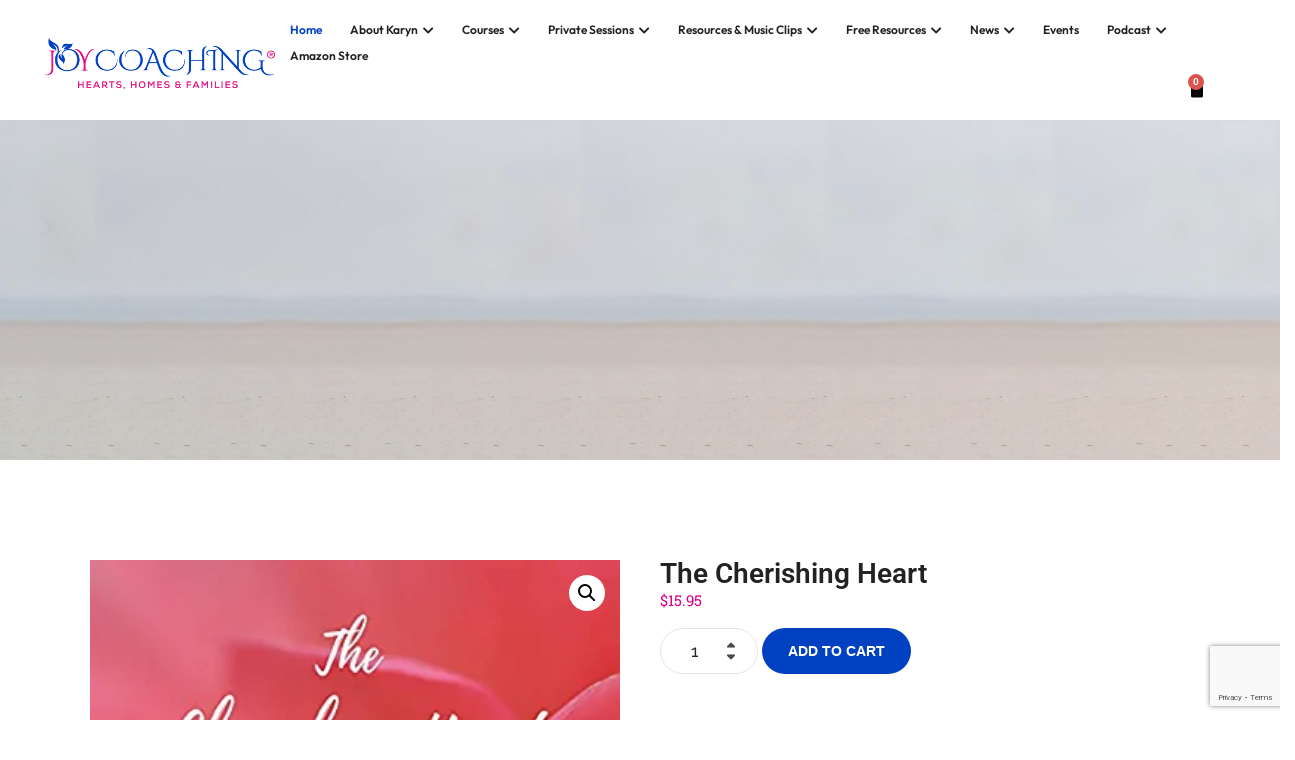

--- FILE ---
content_type: text/html; charset=UTF-8
request_url: https://joycoachingamerica.com/product/the-cherishing-heart/
body_size: 59487
content:
<!DOCTYPE html>
<html lang="en-US" prefix="og: https://ogp.me/ns#">
<head>
    <meta charset="UTF-8">
    <meta name="viewport" content="width=device-width, initial-scale=1">
    <link rel="profile" href="//gmpg.org/xfn/11">
    
<!-- Search Engine Optimization by Rank Math PRO - https://rankmath.com/ -->
<title>The Cherishing Heart - Joy Coaching America</title>
<meta name="robots" content="index, follow, max-snippet:-1, max-video-preview:-1, max-image-preview:large"/>
<link rel="canonical" href="https://joycoachingamerica.com/product/the-cherishing-heart/" />
<meta property="og:locale" content="en_US" />
<meta property="og:type" content="product" />
<meta property="og:title" content="The Cherishing Heart - Joy Coaching America" />
<meta property="og:url" content="https://joycoachingamerica.com/product/the-cherishing-heart/" />
<meta property="og:site_name" content="Joy Coaching America" />
<meta property="og:updated_time" content="2025-04-22T23:42:16+00:00" />
<meta property="og:image" content="https://joycoachingamerica.com/wp-content/uploads/2025/04/41RxR167nIL._UX358_FMwebp_QL85_.webp" />
<meta property="og:image:secure_url" content="https://joycoachingamerica.com/wp-content/uploads/2025/04/41RxR167nIL._UX358_FMwebp_QL85_.webp" />
<meta property="og:image:width" content="358" />
<meta property="og:image:height" content="358" />
<meta property="og:image:alt" content="The Cherishing Heart" />
<meta property="og:image:type" content="image/webp" />
<meta property="product:price:amount" content="15.95" />
<meta property="product:price:currency" content="USD" />
<meta property="product:availability" content="instock" />
<meta name="twitter:card" content="summary_large_image" />
<meta name="twitter:title" content="The Cherishing Heart - Joy Coaching America" />
<meta name="twitter:image" content="https://joycoachingamerica.com/wp-content/uploads/2025/04/41RxR167nIL._UX358_FMwebp_QL85_.webp" />
<meta name="twitter:label1" content="Price" />
<meta name="twitter:data1" content="&#036;15.95" />
<meta name="twitter:label2" content="Availability" />
<meta name="twitter:data2" content="In stock" />
<script type="application/ld+json" class="rank-math-schema-pro">{"@context":"https://schema.org","@graph":[{"@type":"Organization","@id":"https://joycoachingamerica.com/#organization","name":"Joy Coaching America"},{"@type":"WebSite","@id":"https://joycoachingamerica.com/#website","url":"https://joycoachingamerica.com","name":"Joy Coaching America","publisher":{"@id":"https://joycoachingamerica.com/#organization"},"inLanguage":"en-US"},{"@type":"ImageObject","@id":"https://joycoachingamerica.com/wp-content/uploads/2025/04/41RxR167nIL._UX358_FMwebp_QL85_.webp","url":"https://joycoachingamerica.com/wp-content/uploads/2025/04/41RxR167nIL._UX358_FMwebp_QL85_.webp","width":"358","height":"358","inLanguage":"en-US"},{"@type":"ItemPage","@id":"https://joycoachingamerica.com/product/the-cherishing-heart/#webpage","url":"https://joycoachingamerica.com/product/the-cherishing-heart/","name":"The Cherishing Heart - Joy Coaching America","datePublished":"2025-04-22T23:41:50+00:00","dateModified":"2025-04-22T23:42:16+00:00","isPartOf":{"@id":"https://joycoachingamerica.com/#website"},"primaryImageOfPage":{"@id":"https://joycoachingamerica.com/wp-content/uploads/2025/04/41RxR167nIL._UX358_FMwebp_QL85_.webp"},"inLanguage":"en-US"},{"@type":"Product","name":"The Cherishing Heart - Joy Coaching America","category":"CD ONLY","mainEntityOfPage":{"@id":"https://joycoachingamerica.com/product/the-cherishing-heart/#webpage"},"image":[{"@type":"ImageObject","url":"https://joycoachingamerica.com/wp-content/uploads/2025/04/41RxR167nIL._UX358_FMwebp_QL85_.webp","height":"358","width":"358"}],"offers":{"@type":"Offer","price":"15.95","priceCurrency":"USD","priceValidUntil":"2027-12-31","availability":"https://schema.org/InStock","itemCondition":"NewCondition","url":"https://joycoachingamerica.com/product/the-cherishing-heart/","seller":{"@type":"Organization","@id":"https://joycoachingamerica.com/","name":"Joy Coaching America","url":"https://joycoachingamerica.com","logo":""}},"@id":"https://joycoachingamerica.com/product/the-cherishing-heart/#richSnippet"}]}</script>
<!-- /Rank Math WordPress SEO plugin -->

<link rel='dns-prefetch' href='//cdnjs.cloudflare.com' />
<link rel='dns-prefetch' href='//fonts.googleapis.com' />
<link rel="alternate" type="application/rss+xml" title="Joy Coaching America &raquo; Feed" href="https://joycoachingamerica.com/feed/" />
<link rel="alternate" type="application/rss+xml" title="Joy Coaching America &raquo; Comments Feed" href="https://joycoachingamerica.com/comments/feed/" />
<link rel="alternate" type="application/rss+xml" title="Joy Coaching America &raquo; The Cherishing Heart Comments Feed" href="https://joycoachingamerica.com/product/the-cherishing-heart/feed/" />
<link rel="alternate" title="oEmbed (JSON)" type="application/json+oembed" href="https://joycoachingamerica.com/wp-json/oembed/1.0/embed?url=https%3A%2F%2Fjoycoachingamerica.com%2Fproduct%2Fthe-cherishing-heart%2F" />
<link rel="alternate" title="oEmbed (XML)" type="text/xml+oembed" href="https://joycoachingamerica.com/wp-json/oembed/1.0/embed?url=https%3A%2F%2Fjoycoachingamerica.com%2Fproduct%2Fthe-cherishing-heart%2F&#038;format=xml" />
<style id='wp-img-auto-sizes-contain-inline-css' type='text/css'>
img:is([sizes=auto i],[sizes^="auto," i]){contain-intrinsic-size:3000px 1500px}
/*# sourceURL=wp-img-auto-sizes-contain-inline-css */
</style>
<link rel='stylesheet' id='font-awesome-css' href='https://joycoachingamerica.com/wp-content/plugins/elementor/assets/lib/font-awesome/css/all.min.css?ver=5.15.3' type='text/css' media='all' />
<link rel='stylesheet' id='pxl-main-css-css' href='https://joycoachingamerica.com/wp-content/plugins/bravis-addons/assets/css/main.css?ver=1.0.0' type='text/css' media='all' />
<style id='wp-emoji-styles-inline-css' type='text/css'>

	img.wp-smiley, img.emoji {
		display: inline !important;
		border: none !important;
		box-shadow: none !important;
		height: 1em !important;
		width: 1em !important;
		margin: 0 0.07em !important;
		vertical-align: -0.1em !important;
		background: none !important;
		padding: 0 !important;
	}
/*# sourceURL=wp-emoji-styles-inline-css */
</style>
<link rel='stylesheet' id='wp-block-library-css' href='https://joycoachingamerica.com/wp-includes/css/dist/block-library/style.min.css?ver=6.9' type='text/css' media='all' />
<link rel='stylesheet' id='wc-blocks-style-css' href='https://joycoachingamerica.com/wp-content/plugins/woocommerce/assets/client/blocks/wc-blocks.css?ver=wc-10.4.3' type='text/css' media='all' />
<style id='global-styles-inline-css' type='text/css'>
:root{--wp--preset--aspect-ratio--square: 1;--wp--preset--aspect-ratio--4-3: 4/3;--wp--preset--aspect-ratio--3-4: 3/4;--wp--preset--aspect-ratio--3-2: 3/2;--wp--preset--aspect-ratio--2-3: 2/3;--wp--preset--aspect-ratio--16-9: 16/9;--wp--preset--aspect-ratio--9-16: 9/16;--wp--preset--color--black: #000000;--wp--preset--color--cyan-bluish-gray: #abb8c3;--wp--preset--color--white: #ffffff;--wp--preset--color--pale-pink: #f78da7;--wp--preset--color--vivid-red: #cf2e2e;--wp--preset--color--luminous-vivid-orange: #ff6900;--wp--preset--color--luminous-vivid-amber: #fcb900;--wp--preset--color--light-green-cyan: #7bdcb5;--wp--preset--color--vivid-green-cyan: #00d084;--wp--preset--color--pale-cyan-blue: #8ed1fc;--wp--preset--color--vivid-cyan-blue: #0693e3;--wp--preset--color--vivid-purple: #9b51e0;--wp--preset--gradient--vivid-cyan-blue-to-vivid-purple: linear-gradient(135deg,rgb(6,147,227) 0%,rgb(155,81,224) 100%);--wp--preset--gradient--light-green-cyan-to-vivid-green-cyan: linear-gradient(135deg,rgb(122,220,180) 0%,rgb(0,208,130) 100%);--wp--preset--gradient--luminous-vivid-amber-to-luminous-vivid-orange: linear-gradient(135deg,rgb(252,185,0) 0%,rgb(255,105,0) 100%);--wp--preset--gradient--luminous-vivid-orange-to-vivid-red: linear-gradient(135deg,rgb(255,105,0) 0%,rgb(207,46,46) 100%);--wp--preset--gradient--very-light-gray-to-cyan-bluish-gray: linear-gradient(135deg,rgb(238,238,238) 0%,rgb(169,184,195) 100%);--wp--preset--gradient--cool-to-warm-spectrum: linear-gradient(135deg,rgb(74,234,220) 0%,rgb(151,120,209) 20%,rgb(207,42,186) 40%,rgb(238,44,130) 60%,rgb(251,105,98) 80%,rgb(254,248,76) 100%);--wp--preset--gradient--blush-light-purple: linear-gradient(135deg,rgb(255,206,236) 0%,rgb(152,150,240) 100%);--wp--preset--gradient--blush-bordeaux: linear-gradient(135deg,rgb(254,205,165) 0%,rgb(254,45,45) 50%,rgb(107,0,62) 100%);--wp--preset--gradient--luminous-dusk: linear-gradient(135deg,rgb(255,203,112) 0%,rgb(199,81,192) 50%,rgb(65,88,208) 100%);--wp--preset--gradient--pale-ocean: linear-gradient(135deg,rgb(255,245,203) 0%,rgb(182,227,212) 50%,rgb(51,167,181) 100%);--wp--preset--gradient--electric-grass: linear-gradient(135deg,rgb(202,248,128) 0%,rgb(113,206,126) 100%);--wp--preset--gradient--midnight: linear-gradient(135deg,rgb(2,3,129) 0%,rgb(40,116,252) 100%);--wp--preset--font-size--small: 13px;--wp--preset--font-size--medium: 20px;--wp--preset--font-size--large: 36px;--wp--preset--font-size--x-large: 42px;--wp--preset--spacing--20: 0.44rem;--wp--preset--spacing--30: 0.67rem;--wp--preset--spacing--40: 1rem;--wp--preset--spacing--50: 1.5rem;--wp--preset--spacing--60: 2.25rem;--wp--preset--spacing--70: 3.38rem;--wp--preset--spacing--80: 5.06rem;--wp--preset--shadow--natural: 6px 6px 9px rgba(0, 0, 0, 0.2);--wp--preset--shadow--deep: 12px 12px 50px rgba(0, 0, 0, 0.4);--wp--preset--shadow--sharp: 6px 6px 0px rgba(0, 0, 0, 0.2);--wp--preset--shadow--outlined: 6px 6px 0px -3px rgb(255, 255, 255), 6px 6px rgb(0, 0, 0);--wp--preset--shadow--crisp: 6px 6px 0px rgb(0, 0, 0);}:where(.is-layout-flex){gap: 0.5em;}:where(.is-layout-grid){gap: 0.5em;}body .is-layout-flex{display: flex;}.is-layout-flex{flex-wrap: wrap;align-items: center;}.is-layout-flex > :is(*, div){margin: 0;}body .is-layout-grid{display: grid;}.is-layout-grid > :is(*, div){margin: 0;}:where(.wp-block-columns.is-layout-flex){gap: 2em;}:where(.wp-block-columns.is-layout-grid){gap: 2em;}:where(.wp-block-post-template.is-layout-flex){gap: 1.25em;}:where(.wp-block-post-template.is-layout-grid){gap: 1.25em;}.has-black-color{color: var(--wp--preset--color--black) !important;}.has-cyan-bluish-gray-color{color: var(--wp--preset--color--cyan-bluish-gray) !important;}.has-white-color{color: var(--wp--preset--color--white) !important;}.has-pale-pink-color{color: var(--wp--preset--color--pale-pink) !important;}.has-vivid-red-color{color: var(--wp--preset--color--vivid-red) !important;}.has-luminous-vivid-orange-color{color: var(--wp--preset--color--luminous-vivid-orange) !important;}.has-luminous-vivid-amber-color{color: var(--wp--preset--color--luminous-vivid-amber) !important;}.has-light-green-cyan-color{color: var(--wp--preset--color--light-green-cyan) !important;}.has-vivid-green-cyan-color{color: var(--wp--preset--color--vivid-green-cyan) !important;}.has-pale-cyan-blue-color{color: var(--wp--preset--color--pale-cyan-blue) !important;}.has-vivid-cyan-blue-color{color: var(--wp--preset--color--vivid-cyan-blue) !important;}.has-vivid-purple-color{color: var(--wp--preset--color--vivid-purple) !important;}.has-black-background-color{background-color: var(--wp--preset--color--black) !important;}.has-cyan-bluish-gray-background-color{background-color: var(--wp--preset--color--cyan-bluish-gray) !important;}.has-white-background-color{background-color: var(--wp--preset--color--white) !important;}.has-pale-pink-background-color{background-color: var(--wp--preset--color--pale-pink) !important;}.has-vivid-red-background-color{background-color: var(--wp--preset--color--vivid-red) !important;}.has-luminous-vivid-orange-background-color{background-color: var(--wp--preset--color--luminous-vivid-orange) !important;}.has-luminous-vivid-amber-background-color{background-color: var(--wp--preset--color--luminous-vivid-amber) !important;}.has-light-green-cyan-background-color{background-color: var(--wp--preset--color--light-green-cyan) !important;}.has-vivid-green-cyan-background-color{background-color: var(--wp--preset--color--vivid-green-cyan) !important;}.has-pale-cyan-blue-background-color{background-color: var(--wp--preset--color--pale-cyan-blue) !important;}.has-vivid-cyan-blue-background-color{background-color: var(--wp--preset--color--vivid-cyan-blue) !important;}.has-vivid-purple-background-color{background-color: var(--wp--preset--color--vivid-purple) !important;}.has-black-border-color{border-color: var(--wp--preset--color--black) !important;}.has-cyan-bluish-gray-border-color{border-color: var(--wp--preset--color--cyan-bluish-gray) !important;}.has-white-border-color{border-color: var(--wp--preset--color--white) !important;}.has-pale-pink-border-color{border-color: var(--wp--preset--color--pale-pink) !important;}.has-vivid-red-border-color{border-color: var(--wp--preset--color--vivid-red) !important;}.has-luminous-vivid-orange-border-color{border-color: var(--wp--preset--color--luminous-vivid-orange) !important;}.has-luminous-vivid-amber-border-color{border-color: var(--wp--preset--color--luminous-vivid-amber) !important;}.has-light-green-cyan-border-color{border-color: var(--wp--preset--color--light-green-cyan) !important;}.has-vivid-green-cyan-border-color{border-color: var(--wp--preset--color--vivid-green-cyan) !important;}.has-pale-cyan-blue-border-color{border-color: var(--wp--preset--color--pale-cyan-blue) !important;}.has-vivid-cyan-blue-border-color{border-color: var(--wp--preset--color--vivid-cyan-blue) !important;}.has-vivid-purple-border-color{border-color: var(--wp--preset--color--vivid-purple) !important;}.has-vivid-cyan-blue-to-vivid-purple-gradient-background{background: var(--wp--preset--gradient--vivid-cyan-blue-to-vivid-purple) !important;}.has-light-green-cyan-to-vivid-green-cyan-gradient-background{background: var(--wp--preset--gradient--light-green-cyan-to-vivid-green-cyan) !important;}.has-luminous-vivid-amber-to-luminous-vivid-orange-gradient-background{background: var(--wp--preset--gradient--luminous-vivid-amber-to-luminous-vivid-orange) !important;}.has-luminous-vivid-orange-to-vivid-red-gradient-background{background: var(--wp--preset--gradient--luminous-vivid-orange-to-vivid-red) !important;}.has-very-light-gray-to-cyan-bluish-gray-gradient-background{background: var(--wp--preset--gradient--very-light-gray-to-cyan-bluish-gray) !important;}.has-cool-to-warm-spectrum-gradient-background{background: var(--wp--preset--gradient--cool-to-warm-spectrum) !important;}.has-blush-light-purple-gradient-background{background: var(--wp--preset--gradient--blush-light-purple) !important;}.has-blush-bordeaux-gradient-background{background: var(--wp--preset--gradient--blush-bordeaux) !important;}.has-luminous-dusk-gradient-background{background: var(--wp--preset--gradient--luminous-dusk) !important;}.has-pale-ocean-gradient-background{background: var(--wp--preset--gradient--pale-ocean) !important;}.has-electric-grass-gradient-background{background: var(--wp--preset--gradient--electric-grass) !important;}.has-midnight-gradient-background{background: var(--wp--preset--gradient--midnight) !important;}.has-small-font-size{font-size: var(--wp--preset--font-size--small) !important;}.has-medium-font-size{font-size: var(--wp--preset--font-size--medium) !important;}.has-large-font-size{font-size: var(--wp--preset--font-size--large) !important;}.has-x-large-font-size{font-size: var(--wp--preset--font-size--x-large) !important;}
/*# sourceURL=global-styles-inline-css */
</style>

<style id='classic-theme-styles-inline-css' type='text/css'>
/*! This file is auto-generated */
.wp-block-button__link{color:#fff;background-color:#32373c;border-radius:9999px;box-shadow:none;text-decoration:none;padding:calc(.667em + 2px) calc(1.333em + 2px);font-size:1.125em}.wp-block-file__button{background:#32373c;color:#fff;text-decoration:none}
/*# sourceURL=/wp-includes/css/classic-themes.min.css */
</style>
<link rel='stylesheet' id='wpcf7-stripe-css' href='https://joycoachingamerica.com/wp-content/plugins/contact-form-7/modules/stripe/style.css?ver=6.1.4' type='text/css' media='all' />
<link rel='stylesheet' id='contact-form-7-css' href='https://joycoachingamerica.com/wp-content/plugins/contact-form-7/includes/css/styles.css?ver=6.1.4' type='text/css' media='all' />
<style id='contact-form-7-inline-css' type='text/css'>
.wpcf7 .wpcf7-recaptcha iframe {margin-bottom: 0;}.wpcf7 .wpcf7-recaptcha[data-align="center"] > div {margin: 0 auto;}.wpcf7 .wpcf7-recaptcha[data-align="right"] > div {margin: 0 0 0 auto;}
/*# sourceURL=contact-form-7-inline-css */
</style>
<link rel='stylesheet' id='photoswipe-css' href='https://joycoachingamerica.com/wp-content/plugins/woocommerce/assets/css/photoswipe/photoswipe.min.css?ver=10.4.3' type='text/css' media='all' />
<link rel='stylesheet' id='photoswipe-default-skin-css' href='https://joycoachingamerica.com/wp-content/plugins/woocommerce/assets/css/photoswipe/default-skin/default-skin.min.css?ver=10.4.3' type='text/css' media='all' />
<link rel='stylesheet' id='woocommerce-layout-css' href='https://joycoachingamerica.com/wp-content/plugins/woocommerce/assets/css/woocommerce-layout.css?ver=10.4.3' type='text/css' media='all' />
<link rel='stylesheet' id='woocommerce-smallscreen-css' href='https://joycoachingamerica.com/wp-content/plugins/woocommerce/assets/css/woocommerce-smallscreen.css?ver=10.4.3' type='text/css' media='only screen and (max-width: 768px)' />
<link rel='stylesheet' id='woocommerce-general-css' href='https://joycoachingamerica.com/wp-content/plugins/woocommerce/assets/css/woocommerce.css?ver=10.4.3' type='text/css' media='all' />
<style id='woocommerce-inline-inline-css' type='text/css'>
.woocommerce form .form-row .required { visibility: visible; }
/*# sourceURL=woocommerce-inline-inline-css */
</style>
<link rel='stylesheet' id='learndash_quiz_front_css-css' href='//joycoachingamerica.com/wp-content/plugins/sfwd-lms/themes/legacy/templates/learndash_quiz_front.min.css?ver=4.21.2' type='text/css' media='all' />
<link rel='stylesheet' id='dashicons-css' href='https://joycoachingamerica.com/wp-includes/css/dashicons.min.css?ver=6.9' type='text/css' media='all' />
<link rel='stylesheet' id='learndash-css' href='//joycoachingamerica.com/wp-content/plugins/sfwd-lms/src/assets/dist/css/styles.css?ver=4.21.2' type='text/css' media='all' />
<link rel='stylesheet' id='jquery-dropdown-css-css' href='//joycoachingamerica.com/wp-content/plugins/sfwd-lms/assets/css/jquery.dropdown.min.css?ver=4.21.2' type='text/css' media='all' />
<link rel='stylesheet' id='learndash_lesson_video-css' href='//joycoachingamerica.com/wp-content/plugins/sfwd-lms/themes/legacy/templates/learndash_lesson_video.min.css?ver=4.21.2' type='text/css' media='all' />
<link rel='stylesheet' id='learndash-admin-bar-css' href='https://joycoachingamerica.com/wp-content/plugins/sfwd-lms/src/assets/dist/css/admin-bar/styles.css?ver=4.21.2' type='text/css' media='all' />
<link rel='stylesheet' id='elementor-icons-css' href='https://joycoachingamerica.com/wp-content/plugins/elementor/assets/lib/eicons/css/elementor-icons.min.css?ver=5.43.0' type='text/css' media='all' />
<link rel='stylesheet' id='elementor-frontend-css' href='https://joycoachingamerica.com/wp-content/uploads/elementor/css/custom-frontend.min.css?ver=1768520026' type='text/css' media='all' />
<style id='elementor-frontend-inline-css' type='text/css'>
.elementor-kit-7{--e-global-color-primary:#DA0085;--e-global-color-secondary:#0041C1;--e-global-color-text:#757575;--e-global-color-accent:#DA0085;--e-global-typography-primary-font-family:"Roboto";--e-global-typography-primary-font-weight:600;--e-global-typography-secondary-font-family:"Roboto Slab";--e-global-typography-secondary-font-weight:400;--e-global-typography-text-font-family:"Roboto";--e-global-typography-text-font-weight:400;--e-global-typography-accent-font-family:"Roboto";--e-global-typography-accent-font-weight:500;}.elementor-kit-7 e-page-transition{background-color:#FFBC7D;}.elementor-section.elementor-section-boxed > .elementor-container{max-width:1140px;}.e-con{--container-max-width:1140px;}.elementor-widget:not(:last-child){margin-block-end:20px;}.elementor-element{--widgets-spacing:20px 20px;--widgets-spacing-row:20px;--widgets-spacing-column:20px;}{}h1.entry-title{display:var(--page-title-display);}@media(max-width:1024px){.elementor-section.elementor-section-boxed > .elementor-container{max-width:1024px;}.e-con{--container-max-width:1024px;}}@media(max-width:767px){.elementor-kit-7{font-size:14px;}.elementor-kit-7 p{margin-bottom:12px;}.elementor-kit-7 h3{font-size:24px;}.elementor-section.elementor-section-boxed > .elementor-container{max-width:767px;}.e-con{--container-max-width:767px;}}
.elementor-6102 .elementor-element.elementor-element-9cf8ddc > .elementor-container > .elementor-column > .elementor-widget-wrap{align-content:center;align-items:center;}.elementor-6102 .elementor-element.elementor-element-9cf8ddc{padding:0px 50px 0px 40px;}.elementor-bc-flex-widget .elementor-6102 .elementor-element.elementor-element-5362e3a.elementor-column .elementor-widget-wrap{align-items:center;}.elementor-6102 .elementor-element.elementor-element-5362e3a.elementor-column.elementor-element[data-element_type="column"] > .elementor-widget-wrap.elementor-element-populated{align-content:center;align-items:center;}.elementor-6102 .elementor-element.elementor-element-5362e3a.elementor-column > .elementor-widget-wrap{justify-content:flex-end;}.elementor-6102 .elementor-element.elementor-element-29dd74f{width:auto;max-width:auto;}.elementor-6102 .elementor-element.elementor-element-29dd74f .pxl-nav-menu .pxl-menu-primary > li > a{color:#222222;font-family:"Outfit", Sans-serif;font-size:14px;font-weight:600;line-height:26px;}.elementor-6102 .elementor-element.elementor-element-29dd74f .pxl-nav-menu .pxl-menu-primary > li > a:hover{color:var( --e-global-color-primary );}.elementor-6102 .elementor-element.elementor-element-29dd74f .pxl-nav-menu .pxl-menu-primary li .pxl-onepage-active, .elementor-6102 .elementor-element.elementor-element-29dd74f .pxl-nav-menu .pxl-menu-primary li .color-anchor{color:var( --e-global-color-secondary );}.pxl-scroll-top:before{background-color:#0000001A !important;}::-webkit-scrollbar{background-color:#F8F8F8 !important;}.elementor-widget-woocommerce-menu-cart .elementor-menu-cart__toggle .elementor-button{font-family:var( --e-global-typography-primary-font-family ), Sans-serif;font-weight:var( --e-global-typography-primary-font-weight );}.elementor-widget-woocommerce-menu-cart .elementor-menu-cart__product-name a{font-family:var( --e-global-typography-primary-font-family ), Sans-serif;font-weight:var( --e-global-typography-primary-font-weight );}.elementor-widget-woocommerce-menu-cart .elementor-menu-cart__product-price{font-family:var( --e-global-typography-primary-font-family ), Sans-serif;font-weight:var( --e-global-typography-primary-font-weight );}.elementor-widget-woocommerce-menu-cart .elementor-menu-cart__footer-buttons .elementor-button{font-family:var( --e-global-typography-primary-font-family ), Sans-serif;font-weight:var( --e-global-typography-primary-font-weight );}.elementor-widget-woocommerce-menu-cart .elementor-menu-cart__footer-buttons a.elementor-button--view-cart{font-family:var( --e-global-typography-primary-font-family ), Sans-serif;font-weight:var( --e-global-typography-primary-font-weight );}.elementor-widget-woocommerce-menu-cart .elementor-menu-cart__footer-buttons a.elementor-button--checkout{font-family:var( --e-global-typography-primary-font-family ), Sans-serif;font-weight:var( --e-global-typography-primary-font-weight );}.elementor-widget-woocommerce-menu-cart .woocommerce-mini-cart__empty-message{font-family:var( --e-global-typography-primary-font-family ), Sans-serif;font-weight:var( --e-global-typography-primary-font-weight );}.elementor-6102 .elementor-element.elementor-element-6198078 .elementor-menu-cart__close-button, .elementor-6102 .elementor-element.elementor-element-6198078 .elementor-menu-cart__close-button-custom{margin-left:auto;}.elementor-6102 .elementor-element.elementor-element-6198078{width:auto;max-width:auto;--side-cart-alignment-transform:translateX(100%);--side-cart-alignment-left:auto;--side-cart-alignment-right:0;--price-quantity-position--grid-template-rows:auto 75%;--price-quantity-position--align-self:start;--divider-style:solid;--subtotal-divider-style:solid;--cart-buttons-position-margin:auto;--elementor-remove-from-cart-button:none;--remove-from-cart-button:block;--toggle-button-icon-color:#070707;--toggle-button-border-width:0px;--toggle-icon-size:18px;--cart-border-style:none;--cart-close-icon-size:20px;--cart-close-button-color:#000000;--remove-item-button-size:18px;--remove-item-button-color:#000000;--menu-cart-subtotal-color:#000000;--menu-cart-subtotal-text-align:left;--product-variations-color:#000000;--product-price-color:#000000;--cart-footer-layout:1fr;--products-max-height-sidecart:calc(100vh - 300px);--products-max-height-minicart:calc(100vh - 450px);--view-cart-button-background-color:var( --e-global-color-secondary );--view-cart-button-hover-background-color:var( --e-global-color-accent );--checkout-button-background-color:var( --e-global-color-accent );--checkout-button-hover-background-color:var( --e-global-color-secondary );}.elementor-6102 .elementor-element.elementor-element-6198078 .widget_shopping_cart_content{--subtotal-divider-left-width:0;--subtotal-divider-right-width:0;}.elementor-6102 .elementor-element.elementor-element-6198078 .elementor-menu-cart__product-name a{color:#000000;}.elementor-6102 .elementor-element.elementor-element-6198078 .elementor-menu-cart__product-price{font-family:"Roboto", Sans-serif;font-weight:600;}@media(max-width:1440px){.elementor-6102 .elementor-element.elementor-element-29dd74f .pxl-nav-menu .pxl-menu-primary > li > a{font-size:12px;}}@media(min-width:768px){.elementor-6102 .elementor-element.elementor-element-860892b{width:20%;}.elementor-6102 .elementor-element.elementor-element-5362e3a{width:80%;}}
.elementor-6422 .elementor-element.elementor-element-9b913a7:not(.elementor-motion-effects-element-type-background), .elementor-6422 .elementor-element.elementor-element-9b913a7 > .elementor-motion-effects-container > .elementor-motion-effects-layer{background-color:#F6F6F6;}.elementor-6422 .elementor-element.elementor-element-9b913a7 > .elementor-container{max-width:1240px;}.elementor-6422 .elementor-element.elementor-element-9b913a7{transition:background 0.3s, border 0.3s, border-radius 0.3s, box-shadow 0.3s;padding:40px 0px 40px 0px;}.elementor-6422 .elementor-element.elementor-element-9b913a7 > .elementor-background-overlay{transition:background 0.3s, border-radius 0.3s, opacity 0.3s;}.elementor-widget-image .widget-image-caption{color:var( --e-global-color-text );font-family:var( --e-global-typography-text-font-family ), Sans-serif;font-weight:var( --e-global-typography-text-font-weight );}.elementor-6422 .elementor-element.elementor-element-219ca11 > .elementor-element-populated{margin:0px 0px 0px 30px;--e-column-margin-right:0px;--e-column-margin-left:30px;}.elementor-6422 .elementor-element.elementor-element-448af70 .pxl-heading .pxl-item--title{color:var( --e-global-color-secondary );-webkit-text-stroke-color:var( --e-global-color-secondary );margin-bottom:10px;}.elementor-widget-icon-list .elementor-icon-list-item:not(:last-child):after{border-color:var( --e-global-color-text );}.elementor-widget-icon-list .elementor-icon-list-icon i{color:var( --e-global-color-primary );}.elementor-widget-icon-list .elementor-icon-list-icon svg{fill:var( --e-global-color-primary );}.elementor-widget-icon-list .elementor-icon-list-item > .elementor-icon-list-text, .elementor-widget-icon-list .elementor-icon-list-item > a{font-family:var( --e-global-typography-text-font-family ), Sans-serif;font-weight:var( --e-global-typography-text-font-weight );}.elementor-widget-icon-list .elementor-icon-list-text{color:var( --e-global-color-secondary );}.elementor-6422 .elementor-element.elementor-element-759909f .elementor-icon-list-items:not(.elementor-inline-items) .elementor-icon-list-item:not(:last-child){padding-bottom:calc(10px/2);}.elementor-6422 .elementor-element.elementor-element-759909f .elementor-icon-list-items:not(.elementor-inline-items) .elementor-icon-list-item:not(:first-child){margin-top:calc(10px/2);}.elementor-6422 .elementor-element.elementor-element-759909f .elementor-icon-list-items.elementor-inline-items .elementor-icon-list-item{margin-right:calc(10px/2);margin-left:calc(10px/2);}.elementor-6422 .elementor-element.elementor-element-759909f .elementor-icon-list-items.elementor-inline-items{margin-right:calc(-10px/2);margin-left:calc(-10px/2);}body.rtl .elementor-6422 .elementor-element.elementor-element-759909f .elementor-icon-list-items.elementor-inline-items .elementor-icon-list-item:after{left:calc(-10px/2);}body:not(.rtl) .elementor-6422 .elementor-element.elementor-element-759909f .elementor-icon-list-items.elementor-inline-items .elementor-icon-list-item:after{right:calc(-10px/2);}.elementor-6422 .elementor-element.elementor-element-759909f .elementor-icon-list-icon i{transition:color 0.3s;}.elementor-6422 .elementor-element.elementor-element-759909f .elementor-icon-list-icon svg{transition:fill 0.3s;}.elementor-6422 .elementor-element.elementor-element-759909f{--e-icon-list-icon-size:14px;--icon-vertical-offset:0px;}.elementor-6422 .elementor-element.elementor-element-759909f .elementor-icon-list-item > .elementor-icon-list-text, .elementor-6422 .elementor-element.elementor-element-759909f .elementor-icon-list-item > a{font-family:"Raleway", Sans-serif;font-weight:400;}.elementor-6422 .elementor-element.elementor-element-759909f .elementor-icon-list-text{color:var( --e-global-color-text );transition:color 0.3s;}.elementor-6422 .elementor-element.elementor-element-759909f .elementor-icon-list-item:hover .elementor-icon-list-text{color:var( --e-global-color-primary );}.elementor-6422 .elementor-element.elementor-element-9e70f99 .pxl-heading .pxl-item--title{color:var( --e-global-color-secondary );-webkit-text-stroke-color:var( --e-global-color-secondary );margin-bottom:10px;}.elementor-6422 .elementor-element.elementor-element-dbc400d .elementor-icon-list-items:not(.elementor-inline-items) .elementor-icon-list-item:not(:last-child){padding-bottom:calc(10px/2);}.elementor-6422 .elementor-element.elementor-element-dbc400d .elementor-icon-list-items:not(.elementor-inline-items) .elementor-icon-list-item:not(:first-child){margin-top:calc(10px/2);}.elementor-6422 .elementor-element.elementor-element-dbc400d .elementor-icon-list-items.elementor-inline-items .elementor-icon-list-item{margin-right:calc(10px/2);margin-left:calc(10px/2);}.elementor-6422 .elementor-element.elementor-element-dbc400d .elementor-icon-list-items.elementor-inline-items{margin-right:calc(-10px/2);margin-left:calc(-10px/2);}body.rtl .elementor-6422 .elementor-element.elementor-element-dbc400d .elementor-icon-list-items.elementor-inline-items .elementor-icon-list-item:after{left:calc(-10px/2);}body:not(.rtl) .elementor-6422 .elementor-element.elementor-element-dbc400d .elementor-icon-list-items.elementor-inline-items .elementor-icon-list-item:after{right:calc(-10px/2);}.elementor-6422 .elementor-element.elementor-element-dbc400d .elementor-icon-list-icon i{transition:color 0.3s;}.elementor-6422 .elementor-element.elementor-element-dbc400d .elementor-icon-list-icon svg{transition:fill 0.3s;}.elementor-6422 .elementor-element.elementor-element-dbc400d{--e-icon-list-icon-size:14px;--icon-vertical-offset:0px;}.elementor-6422 .elementor-element.elementor-element-dbc400d .elementor-icon-list-item > .elementor-icon-list-text, .elementor-6422 .elementor-element.elementor-element-dbc400d .elementor-icon-list-item > a{font-family:"Raleway", Sans-serif;font-weight:400;}.elementor-6422 .elementor-element.elementor-element-dbc400d .elementor-icon-list-text{color:var( --e-global-color-text );transition:color 0.3s;}.elementor-6422 .elementor-element.elementor-element-dbc400d .elementor-icon-list-item:hover .elementor-icon-list-text{color:var( --e-global-color-primary );}.elementor-6422 .elementor-element.elementor-element-0cab474 .pxl-heading .pxl-item--title{color:var( --e-global-color-secondary );-webkit-text-stroke-color:var( --e-global-color-secondary );margin-bottom:10px;}.elementor-6422 .elementor-element.elementor-element-2634131 > .elementor-widget-container{margin:0px 0px 20px 0px;}.elementor-6422 .elementor-element.elementor-element-2634131 .pxl-link-title a:not(:hover){color:#909090;}.elementor-6422 .elementor-element.elementor-element-2634131 .pxl-link-title a:hover{color:var( --e-global-color-primary );}.elementor-6422 .elementor-element.elementor-element-2634131 .pxl-widget-title{font-family:"Outfit", Sans-serif;font-size:16px;font-weight:700;color:#202020;}.elementor-6422 .elementor-element.elementor-element-2634131 .pxl-link-title a{font-family:"Raleway", Sans-serif;font-size:15px;}.elementor-6422 .elementor-element.elementor-element-13aa1d2 > .elementor-widget-container{margin:0px 0px 20px 0px;}.elementor-6422 .elementor-element.elementor-element-13aa1d2 .pxl-link-title a:not(:hover){color:#909090;}.elementor-6422 .elementor-element.elementor-element-13aa1d2 .pxl-link-title a:hover{color:var( --e-global-color-primary );}.elementor-6422 .elementor-element.elementor-element-13aa1d2 .pxl-widget-title{font-family:"Outfit", Sans-serif;font-size:16px;font-weight:700;color:#202020;}.elementor-6422 .elementor-element.elementor-element-13aa1d2 .pxl-link-title a{font-family:"Raleway", Sans-serif;font-size:15px;}.elementor-6422 .elementor-element.elementor-element-345a39c > .elementor-container > .elementor-column > .elementor-widget-wrap{align-content:center;align-items:center;}.elementor-6422 .elementor-element.elementor-element-345a39c:not(.elementor-motion-effects-element-type-background), .elementor-6422 .elementor-element.elementor-element-345a39c > .elementor-motion-effects-container > .elementor-motion-effects-layer{background-color:#FFFFFF;}.elementor-6422 .elementor-element.elementor-element-345a39c > .elementor-container{max-width:1240px;}.elementor-6422 .elementor-element.elementor-element-345a39c{border-style:solid;border-width:1px 0px 0px 0px;border-color:#0000001A;transition:background 0.3s, border 0.3s, border-radius 0.3s, box-shadow 0.3s;padding:5px 0px 5px 0px;}.elementor-6422 .elementor-element.elementor-element-345a39c > .elementor-background-overlay{transition:background 0.3s, border-radius 0.3s, opacity 0.3s;}.elementor-6422 .elementor-element.elementor-element-12be398{width:auto;max-width:auto;}.elementor-6422 .elementor-element.elementor-element-12be398 .pxl-text-editor{color:#202020;}.elementor-6422 .elementor-element.elementor-element-12be398 .pxl-text-editor a{color:#202020;}.elementor-6422 .elementor-element.elementor-element-12be398 .pxl-text-editor a:hover{color:#20C997;}.elementor-6422 .elementor-element.elementor-element-b72a127 .pxl-icon1{text-align:right;}.elementor-6422 .elementor-element.elementor-element-b72a127 .pxl-icon1 a i{color:#202020;}@media(max-width:1024px){.elementor-6422 .elementor-element.elementor-element-2634131{width:100%;max-width:100%;}.elementor-6422 .elementor-element.elementor-element-2634131 > .elementor-widget-container{padding:0px 35px 0px 0px;}.elementor-6422 .elementor-element.elementor-element-13aa1d2{width:100%;max-width:100%;}.elementor-6422 .elementor-element.elementor-element-13aa1d2 > .elementor-widget-container{padding:0px 35px 0px 0px;}.elementor-6422 .elementor-element.elementor-element-b72a127 > .elementor-widget-container{margin:0px -15px 0px 0px;}}@media(max-width:767px){.elementor-6422 .elementor-element.elementor-element-9b913a7{padding:20px 0px 20px 0px;}.elementor-6422 .elementor-element.elementor-element-4f3de69 img{width:80%;}.elementor-6422 .elementor-element.elementor-element-219ca11 > .elementor-element-populated{margin:0px 0px 0px 0px;--e-column-margin-right:0px;--e-column-margin-left:0px;}.elementor-6422 .elementor-element.elementor-element-448af70 .pxl-heading .pxl-item--title{font-size:24px;}.elementor-6422 .elementor-element.elementor-element-9e70f99 .pxl-heading .pxl-item--title{font-size:24px;}.elementor-6422 .elementor-element.elementor-element-0cab474 .pxl-heading .pxl-item--title{font-size:24px;}.elementor-6422 .elementor-element.elementor-element-2634131 > .elementor-widget-container{margin:0px 0px 10px 0px;}.elementor-6422 .elementor-element.elementor-element-13aa1d2 > .elementor-widget-container{margin:0px 0px 10px 0px;}.elementor-6422 .elementor-element.elementor-element-345a39c{padding:20px 0px 10px 0px;}.elementor-6422 .elementor-element.elementor-element-d53a899{width:100%;}.elementor-6422 .elementor-element.elementor-element-d53a899 > .elementor-element-populated{text-align:center;margin:0px 0px 0px 0px;--e-column-margin-right:0px;--e-column-margin-left:0px;padding:0px 0px 0px 0px;}.elementor-6422 .elementor-element.elementor-element-12be398{width:100%;max-width:100%;}.elementor-6422 .elementor-element.elementor-element-12be398 .pxl-text-editor{font-size:12px;}.elementor-6422 .elementor-element.elementor-element-2db632b > .elementor-element-populated{padding:0px 0px 0px 0px;}.elementor-6422 .elementor-element.elementor-element-b72a127 > .elementor-widget-container{margin:0px 0px 0px 0px;padding:0px 0px 0px 0px;}.elementor-6422 .elementor-element.elementor-element-b72a127 .pxl-icon1{text-align:center;}}
.elementor-102 .elementor-element.elementor-element-d561511:not(.elementor-motion-effects-element-type-background), .elementor-102 .elementor-element.elementor-element-d561511 > .elementor-motion-effects-container > .elementor-motion-effects-layer{background-image:url("https://joycoachingamerica.com/wp-content/uploads/2024/06/banner1.jpg");background-position:bottom right;background-repeat:no-repeat;background-size:cover;}.elementor-102 .elementor-element.elementor-element-d561511 > .elementor-container{min-height:300px;}.elementor-102 .elementor-element.elementor-element-d561511{overflow:hidden;transition:background 0.3s, border 0.3s, border-radius 0.3s, box-shadow 0.3s;}.elementor-102 .elementor-element.elementor-element-d561511 .pxl-row-angle, .elementor-102 .elementor-element.elementor-element-d561511 .pxl-section-waves, .elementor-102 .elementor-element.elementor-element-d561511 .pxl-row-svg{height:0px;}.elementor-102 .elementor-element.elementor-element-d561511 > .elementor-background-overlay{transition:background 0.3s, border-radius 0.3s, opacity 0.3s;}.elementor-102 .elementor-element.elementor-element-fdda029 > .elementor-container{max-width:1260px;}.elementor-102 .elementor-element.elementor-element-ab8a2a2{width:100%;max-width:100%;}.elementor-102 .elementor-element.elementor-element-ab8a2a2 > .elementor-widget-container{margin:0px 0px 0px 0px;}.elementor-102 .elementor-element.elementor-element-ab8a2a2 .pxl-heading{text-align:left;}.elementor-102 .elementor-element.elementor-element-ab8a2a2 .pxl-heading .pxl-item--title{color:var( --e-global-color-primary );-webkit-text-stroke-color:var( --e-global-color-primary );font-size:60px;text-shadow:0px 0px 10px rgba(0, 64.99999999999989, 193, 0.3);margin-bottom:0px;}@media(max-width:1024px){.elementor-102 .elementor-element.elementor-element-ddb4184 > .elementor-element-populated{padding:0px 0px 0px 37px;}}@media(max-width:767px){.elementor-102 .elementor-element.elementor-element-ddb4184 > .elementor-element-populated{padding:0px 15px 0px 15px;}.elementor-102 .elementor-element.elementor-element-ab8a2a2 .pxl-heading .pxl-item--title{font-size:30px;}}
.elementor-50278 .elementor-element.elementor-element-c45b2a7{padding:30px 30px 30px 30px;}#elementor-popup-modal-50278 .dialog-widget-content{animation-duration:1s;background-color:#FFFFFF;background-image:url("https://joycoachingamerica.com/wp-content/uploads/2025/04/sdsd.jpg");background-position:center right;background-repeat:no-repeat;background-size:cover;box-shadow:2px 8px 23px 3px rgba(0,0,0,0.2);}#elementor-popup-modal-50278{background-color:rgba(0,0,0,.8);justify-content:center;align-items:center;pointer-events:all;}#elementor-popup-modal-50278 .dialog-message{width:1080px;height:auto;}#elementor-popup-modal-50278 .dialog-close-button{display:flex;}
.elementor-50146 .elementor-element.elementor-element-a435607:not(.elementor-motion-effects-element-type-background), .elementor-50146 .elementor-element.elementor-element-a435607 > .elementor-motion-effects-container > .elementor-motion-effects-layer{background-image:url("https://joycoachingamerica.com/wp-content/uploads/2025/05/26805142_10215769633893197_1166026740184042112_n-1-2-scaled.jpg");background-position:top center;background-repeat:no-repeat;background-size:cover;}.elementor-50146 .elementor-element.elementor-element-a435607 > .elementor-background-overlay{background-image:url("https://joycoachingamerica.com/wp-content/uploads/2025/05/26805142_102.png");background-position:90% 43px;background-repeat:no-repeat;background-size:contain;opacity:1;transition:background 0.3s, border-radius 0.3s, opacity 0.3s;}.elementor-50146 .elementor-element.elementor-element-a435607 > .elementor-container{min-height:300px;}.elementor-50146 .elementor-element.elementor-element-a435607{overflow:hidden;transition:background 0.3s, border 0.3s, border-radius 0.3s, box-shadow 0.3s;padding:40px 0px 0px 0px;}.elementor-50146 .elementor-element.elementor-element-a435607 .pxl-row-angle, .elementor-50146 .elementor-element.elementor-element-a435607 .pxl-section-waves, .elementor-50146 .elementor-element.elementor-element-a435607 .pxl-row-svg{height:0px;}.elementor-50146 .elementor-element.elementor-element-05cd002{padding:60px 0px 0px 0px;}.elementor-widget-woocommerce-product-title .elementor-heading-title{font-family:var( --e-global-typography-primary-font-family ), Sans-serif;font-weight:var( --e-global-typography-primary-font-weight );color:var( --e-global-color-primary );}.elementor-50146 .elementor-element.elementor-element-6b57869 .elementor-heading-title{font-family:"Roboto", Sans-serif;font-weight:600;color:#222222;}.woocommerce .elementor-widget-woocommerce-product-price .price{color:var( --e-global-color-primary );font-family:var( --e-global-typography-primary-font-family ), Sans-serif;font-weight:var( --e-global-typography-primary-font-weight );}.woocommerce .elementor-50146 .elementor-element.elementor-element-9a8e173 .price{font-family:var( --e-global-typography-secondary-font-family ), Sans-serif;font-weight:var( --e-global-typography-secondary-font-weight );}.woocommerce .elementor-50146 .elementor-element.elementor-element-f7bbd01 .woocommerce-product-details__short-description{color:var( --e-global-color-text );}.elementor-widget-woocommerce-product-add-to-cart .added_to_cart{font-family:var( --e-global-typography-accent-font-family ), Sans-serif;font-weight:var( --e-global-typography-accent-font-weight );}.elementor-50146 .elementor-element.elementor-element-a050338 .cart button, .elementor-50146 .elementor-element.elementor-element-a050338 .cart .button{background-color:var( --e-global-color-secondary );transition:all 0.2s;}.elementor-50146 .elementor-element.elementor-element-a050338 .cart button:hover, .elementor-50146 .elementor-element.elementor-element-a050338 .cart .button:hover{background-color:var( --e-global-color-primary );}.elementor-50146 .elementor-element.elementor-element-a050338 .quantity .qty{transition:all 0.2s;}.woocommerce .elementor-50146 .elementor-element.elementor-element-4909639 .woocommerce-tabs ul.wc-tabs li a{color:#222222;}.woocommerce .elementor-50146 .elementor-element.elementor-element-4909639 .woocommerce-tabs .woocommerce-Tabs-panel{border-color:var( --e-global-color-secondary );}.woocommerce .elementor-50146 .elementor-element.elementor-element-4909639 .woocommerce-tabs ul.wc-tabs li{border-color:var( --e-global-color-secondary );}.woocommerce .elementor-50146 .elementor-element.elementor-element-4909639 .woocommerce-Tabs-panel{color:#222222;}.woocommerce .elementor-50146 .elementor-element.elementor-element-4909639 .woocommerce-Tabs-panel h2{color:#222222;}@media(max-width:1024px){.elementor-50146 .elementor-element.elementor-element-a435607 > .elementor-background-overlay{background-position:0% 0px;}.elementor-50146 .elementor-element.elementor-element-216a2a1 > .elementor-element-populated{padding:0px 0px 0px 37px;}}@media(max-width:767px){.elementor-50146 .elementor-element.elementor-element-a435607 > .elementor-background-overlay{background-position:0% 0px;}.elementor-50146 .elementor-element.elementor-element-216a2a1 > .elementor-element-populated{padding:0px 15px 0px 15px;}}
/*# sourceURL=elementor-frontend-inline-css */
</style>
<link rel='stylesheet' id='amelia-elementor-widget-font-css' href='https://joycoachingamerica.com/wp-content/plugins/ameliabooking/public/css/frontend/elementor.css?ver=8.2' type='text/css' media='all' />
<link rel='stylesheet' id='joss-parent-style-css' href='https://joycoachingamerica.com/wp-content/themes/joss/style.css?ver=6.9' type='text/css' media='all' />
<link rel='stylesheet' id='owl-carousel-css' href='https://cdnjs.cloudflare.com/ajax/libs/OwlCarousel2/2.3.4/assets/owl.carousel.min.css?ver=6.9' type='text/css' media='all' />
<link rel='stylesheet' id='magnific-popup-css' href='https://joycoachingamerica.com/wp-content/themes/joss/assets/css/libs/magnific-popup.css?ver=1.1.0' type='text/css' media='all' />
<link rel='stylesheet' id='wow-animate-css' href='https://joycoachingamerica.com/wp-content/themes/joss/assets/css/libs/animate.min.css?ver=1.1.0' type='text/css' media='all' />
<link rel='stylesheet' id='bricon-css' href='https://joycoachingamerica.com/wp-content/themes/joss/assets/fonts/bricon/css/bricon.css?ver=1.0.0' type='text/css' media='all' />
<link rel='stylesheet' id='pxl-caseicon-css' href='https://joycoachingamerica.com/wp-content/themes/joss/assets/css/caseicon.css?ver=1.0.0' type='text/css' media='all' />
<link rel='stylesheet' id='pxl-grid-css' href='https://joycoachingamerica.com/wp-content/themes/joss/assets/css/grid.css?ver=1.0.0' type='text/css' media='all' />
<link rel='stylesheet' id='pxl-style-css' href='https://joycoachingamerica.com/wp-content/themes/joss/assets/css/style.css?ver=1740425401' type='text/css' media='all' />
<style id='pxl-style-inline-css' type='text/css'>
:root{--primary-color: #da0085;--gradient-first-color: #ffa800;--secondary-color: #0041c5;--third-color: #322538;--dark-color: #151c22;--body-bg-color: #151c22;--primary-darker-10-color: #DA0085;--primary-darker-20-color: #A70066;--primary-darker-30-color: #48002C;--primary-darker-40-color: #360021;--primary-color-rgb: 218,0,133;--gradient-first-color-rgb: 255,168,0;--secondary-color-rgb: 0,65,197;--third-color-rgb: 50,37,56;--dark-color-rgb: 21,28,34;--body-bg-color-rgb: 21,28,34;--primary-darker-10-color-rgb: 218,0,133;--primary-darker-20-color-rgb: 167,0,102;--primary-darker-30-color-rgb: 72,0,44;--primary-darker-40-color-rgb: 54,0,33;--link-color: color(#20C997);--link-color-hover: color(#20C997);--link-color-active: color(#20C997);--gradient-color-from: #0000001A;--gradient-color-to: ##00000000;--gradient-color-from2: #8c92f6;--gradient-color-to2: #f9d78f;}
        @media screen and (min-width: 1201px) {
                }
        
/*# sourceURL=pxl-style-inline-css */
</style>
<link rel='stylesheet' id='pxl-base-css' href='https://joycoachingamerica.com/wp-content/themes/joss/style.css?ver=1.0.0' type='text/css' media='all' />
<link rel='stylesheet' id='pxl-google-fonts-css' href='//fonts.googleapis.com/css2?family=Raleway:ital,wght@0,400;0,500;0,600;0,700&#038;family=Outfit:ital,wght@0,400;0,500;0,600;0,700;0,800;0,900;1,400;1,500;1,600;1,700;1,800;1,900&#038;subset=latin%2Clatin-ext' type='text/css' media='all' />
<link rel='stylesheet' id='learndash-front-css' href='//joycoachingamerica.com/wp-content/plugins/sfwd-lms/themes/ld30/assets/css/learndash.min.css?ver=4.21.2' type='text/css' media='all' />
<style id='learndash-front-inline-css' type='text/css'>

		.learndash-wrapper #quiz_continue_link,
		.learndash-wrapper .ld-secondary-background,
		.learndash-wrapper .learndash_mark_complete_button,
		.learndash-wrapper #learndash_mark_complete_button,
		.learndash-wrapper .ld-status-complete,
		.learndash-wrapper .ld-alert-success .ld-button,
		.learndash-wrapper .ld-alert-success .ld-alert-icon {
			background-color: #019e7c !important;
		}

		.learndash-wrapper #quiz_continue_link:focus,
		.learndash-wrapper .learndash_mark_complete_button:focus,
		.learndash-wrapper #learndash_mark_complete_button:focus,
		.learndash-wrapper .ld-alert-success .ld-button:focus {
			outline-color: #019e7c;
		}

		.learndash-wrapper .wpProQuiz_content a#quiz_continue_link {
			background-color: #019e7c !important;
		}

		.learndash-wrapper .wpProQuiz_content a#quiz_continue_link:focus {
			outline-color: #019e7c;
		}

		.learndash-wrapper .course_progress .sending_progress_bar {
			background: #019e7c !important;
		}

		.learndash-wrapper .wpProQuiz_content .wpProQuiz_button_reShowQuestion:hover, .learndash-wrapper .wpProQuiz_content .wpProQuiz_button_restartQuiz:hover {
			background-color: #019e7c !important;
			opacity: 0.75;
		}

		.learndash-wrapper .wpProQuiz_content .wpProQuiz_button_reShowQuestion:focus,
		.learndash-wrapper .wpProQuiz_content .wpProQuiz_button_restartQuiz:focus {
			outline-color: #019e7c;
		}

		.learndash-wrapper .ld-secondary-color-hover:hover,
		.learndash-wrapper .ld-secondary-color,
		.learndash-wrapper .ld-focus .ld-focus-header .sfwd-mark-complete .learndash_mark_complete_button,
		.learndash-wrapper .ld-focus .ld-focus-header #sfwd-mark-complete #learndash_mark_complete_button,
		.learndash-wrapper .ld-focus .ld-focus-header .sfwd-mark-complete:after {
			color: #019e7c !important;
		}

		.learndash-wrapper .ld-secondary-in-progress-icon {
			border-left-color: #019e7c !important;
			border-top-color: #019e7c !important;
		}

		.learndash-wrapper .ld-alert-success {
			border-color: #019e7c;
			background-color: transparent !important;
			color: #019e7c;
		}

		.learndash-wrapper .wpProQuiz_content .wpProQuiz_reviewQuestion li.wpProQuiz_reviewQuestionSolved,
		.learndash-wrapper .wpProQuiz_content .wpProQuiz_box li.wpProQuiz_reviewQuestionSolved {
			background-color: #019e7c !important;
		}

		.learndash-wrapper .wpProQuiz_content  .wpProQuiz_reviewLegend span.wpProQuiz_reviewColor_Answer {
			background-color: #019e7c !important;
		}

		
/*# sourceURL=learndash-front-inline-css */
</style>
<link rel='stylesheet' id='e-animation-fadeInUp-css' href='https://joycoachingamerica.com/wp-content/plugins/elementor/assets/lib/animations/styles/fadeInUp.min.css?ver=3.30.1' type='text/css' media='all' />
<link rel='stylesheet' id='e-popup-css' href='https://joycoachingamerica.com/wp-content/plugins/elementor-pro/assets/css/conditionals/popup.min.css?ver=3.29.2' type='text/css' media='all' />
<link rel='stylesheet' id='widget-woocommerce-notices-css' href='https://joycoachingamerica.com/wp-content/plugins/elementor-pro/assets/css/widget-woocommerce-notices.min.css?ver=3.29.2' type='text/css' media='all' />
<link rel='stylesheet' id='widget-woocommerce-product-images-css' href='https://joycoachingamerica.com/wp-content/plugins/elementor-pro/assets/css/widget-woocommerce-product-images.min.css?ver=3.29.2' type='text/css' media='all' />
<link rel='stylesheet' id='widget-heading-css' href='https://joycoachingamerica.com/wp-content/plugins/elementor/assets/css/widget-heading.min.css?ver=3.30.1' type='text/css' media='all' />
<link rel='stylesheet' id='widget-woocommerce-product-price-css' href='https://joycoachingamerica.com/wp-content/plugins/elementor-pro/assets/css/widget-woocommerce-product-price.min.css?ver=3.29.2' type='text/css' media='all' />
<link rel='stylesheet' id='widget-woocommerce-product-add-to-cart-css' href='https://joycoachingamerica.com/wp-content/uploads/elementor/css/custom-pro-widget-woocommerce-product-add-to-cart.min.css?ver=1768520026' type='text/css' media='all' />
<link rel='stylesheet' id='widget-woocommerce-product-data-tabs-css' href='https://joycoachingamerica.com/wp-content/plugins/elementor-pro/assets/css/widget-woocommerce-product-data-tabs.min.css?ver=3.29.2' type='text/css' media='all' />
<link rel='stylesheet' id='wc_stripe_express_checkout_style-css' href='https://joycoachingamerica.com/wp-content/plugins/woocommerce-gateway-stripe/build/express-checkout.css?ver=f49792bd42ded7e3e1cb' type='text/css' media='all' />
<link rel='stylesheet' id='joss-child-style-css' href='https://joycoachingamerica.com/wp-content/themes/joss-child/style.css?ver=1.0.0' type='text/css' media='all' />
<link rel='stylesheet' id='elementor-gf-local-roboto-css' href='https://joycoachingamerica.com/wp-content/uploads/elementor/google-fonts/css/roboto.css?ver=1750960447' type='text/css' media='all' />
<link rel='stylesheet' id='elementor-gf-local-robotoslab-css' href='https://joycoachingamerica.com/wp-content/uploads/elementor/google-fonts/css/robotoslab.css?ver=1750960457' type='text/css' media='all' />
<link rel='stylesheet' id='elementor-gf-local-outfit-css' href='https://joycoachingamerica.com/wp-content/uploads/elementor/google-fonts/css/outfit.css?ver=1750960459' type='text/css' media='all' />
<link rel='stylesheet' id='elementor-gf-local-raleway-css' href='https://joycoachingamerica.com/wp-content/uploads/elementor/google-fonts/css/raleway.css?ver=1750960470' type='text/css' media='all' />
<link rel='stylesheet' id='elementor-icons-shared-0-css' href='https://joycoachingamerica.com/wp-content/plugins/elementor/assets/lib/font-awesome/css/fontawesome.min.css?ver=5.15.3' type='text/css' media='all' />
<link rel='stylesheet' id='elementor-icons-fa-brands-css' href='https://joycoachingamerica.com/wp-content/plugins/elementor/assets/lib/font-awesome/css/brands.min.css?ver=5.15.3' type='text/css' media='all' />
<script type="text/javascript" src="https://joycoachingamerica.com/wp-includes/js/jquery/jquery.min.js?ver=3.7.1" id="jquery-core-js"></script>
<script type="text/javascript" src="https://joycoachingamerica.com/wp-includes/js/jquery/jquery-migrate.min.js?ver=3.4.1" id="jquery-migrate-js"></script>
<script type="text/javascript" src="https://joycoachingamerica.com/wp-content/plugins/bravis-addons/assets/js/libs/waypoints.min.js?ver=2.0.5" id="waypoints-js"></script>
<script type="text/javascript" id="cf7rl-redirect_method-js-extra">
/* <![CDATA[ */
var cf7rl_ajax_object = {"cf7rl_ajax_url":"https://joycoachingamerica.com/wp-admin/admin-ajax.php","cf7rl_forms":"[]","cf7rl_nonce":"18507886f3"};
//# sourceURL=cf7rl-redirect_method-js-extra
/* ]]> */
</script>
<script type="text/javascript" src="https://joycoachingamerica.com/wp-content/plugins/cf7-redirect-thank-you-page/assets/js/redirect_method.js" id="cf7rl-redirect_method-js"></script>
<script type="text/javascript" src="https://joycoachingamerica.com/wp-content/plugins/woocommerce/assets/js/jquery-blockui/jquery.blockUI.min.js?ver=2.7.0-wc.10.4.3" id="wc-jquery-blockui-js" defer="defer" data-wp-strategy="defer"></script>
<script type="text/javascript" id="wc-add-to-cart-js-extra">
/* <![CDATA[ */
var wc_add_to_cart_params = {"ajax_url":"/wp-admin/admin-ajax.php","wc_ajax_url":"/?wc-ajax=%%endpoint%%","i18n_view_cart":"View cart","cart_url":"https://joycoachingamerica.com/cart/","is_cart":"","cart_redirect_after_add":"no"};
//# sourceURL=wc-add-to-cart-js-extra
/* ]]> */
</script>
<script type="text/javascript" src="https://joycoachingamerica.com/wp-content/plugins/woocommerce/assets/js/frontend/add-to-cart.min.js?ver=10.4.3" id="wc-add-to-cart-js" defer="defer" data-wp-strategy="defer"></script>
<script type="text/javascript" src="https://joycoachingamerica.com/wp-content/plugins/woocommerce/assets/js/zoom/jquery.zoom.min.js?ver=1.7.21-wc.10.4.3" id="wc-zoom-js" defer="defer" data-wp-strategy="defer"></script>
<script type="text/javascript" src="https://joycoachingamerica.com/wp-content/plugins/woocommerce/assets/js/flexslider/jquery.flexslider.min.js?ver=2.7.2-wc.10.4.3" id="wc-flexslider-js" defer="defer" data-wp-strategy="defer"></script>
<script type="text/javascript" src="https://joycoachingamerica.com/wp-content/plugins/woocommerce/assets/js/photoswipe/photoswipe.min.js?ver=4.1.1-wc.10.4.3" id="wc-photoswipe-js" defer="defer" data-wp-strategy="defer"></script>
<script type="text/javascript" src="https://joycoachingamerica.com/wp-content/plugins/woocommerce/assets/js/photoswipe/photoswipe-ui-default.min.js?ver=4.1.1-wc.10.4.3" id="wc-photoswipe-ui-default-js" defer="defer" data-wp-strategy="defer"></script>
<script type="text/javascript" id="wc-single-product-js-extra">
/* <![CDATA[ */
var wc_single_product_params = {"i18n_required_rating_text":"Please select a rating","i18n_rating_options":["1 of 5 stars","2 of 5 stars","3 of 5 stars","4 of 5 stars","5 of 5 stars"],"i18n_product_gallery_trigger_text":"View full-screen image gallery","review_rating_required":"yes","flexslider":{"rtl":false,"animation":"slide","smoothHeight":true,"directionNav":true,"controlNav":"thumbnails","slideshow":false,"animationSpeed":500,"animationLoop":false,"allowOneSlide":false},"zoom_enabled":"1","zoom_options":[],"photoswipe_enabled":"1","photoswipe_options":{"shareEl":false,"closeOnScroll":false,"history":false,"hideAnimationDuration":0,"showAnimationDuration":0},"flexslider_enabled":"1"};
//# sourceURL=wc-single-product-js-extra
/* ]]> */
</script>
<script type="text/javascript" src="https://joycoachingamerica.com/wp-content/plugins/woocommerce/assets/js/frontend/single-product.min.js?ver=10.4.3" id="wc-single-product-js" defer="defer" data-wp-strategy="defer"></script>
<script type="text/javascript" src="https://joycoachingamerica.com/wp-content/plugins/woocommerce/assets/js/js-cookie/js.cookie.min.js?ver=2.1.4-wc.10.4.3" id="wc-js-cookie-js" defer="defer" data-wp-strategy="defer"></script>
<script type="text/javascript" id="woocommerce-js-extra">
/* <![CDATA[ */
var woocommerce_params = {"ajax_url":"/wp-admin/admin-ajax.php","wc_ajax_url":"/?wc-ajax=%%endpoint%%","i18n_password_show":"Show password","i18n_password_hide":"Hide password"};
//# sourceURL=woocommerce-js-extra
/* ]]> */
</script>
<script type="text/javascript" src="https://joycoachingamerica.com/wp-content/plugins/woocommerce/assets/js/frontend/woocommerce.min.js?ver=10.4.3" id="woocommerce-js" defer="defer" data-wp-strategy="defer"></script>
<script type="text/javascript" src="https://joycoachingamerica.com/wp-content/themes/joss/assets/js/libs/skrollr.js?ver=1.1.0" id="skrollr-js"></script>
<link rel="https://api.w.org/" href="https://joycoachingamerica.com/wp-json/" /><link rel="alternate" title="JSON" type="application/json" href="https://joycoachingamerica.com/wp-json/wp/v2/product/49820" /><link rel="EditURI" type="application/rsd+xml" title="RSD" href="https://joycoachingamerica.com/xmlrpc.php?rsd" />
<meta name="generator" content="WordPress 6.9" />
<link rel='shortlink' href='https://joycoachingamerica.com/?p=49820' />
<meta name="generator" content="Redux 4.5.10" />    <!-- Google tag (gtag.js) -->
    <script async src="https://www.googletagmanager.com/gtag/js?id=G-D1LSLFFRHL"></script>
    <script>
      window.dataLayer = window.dataLayer || [];
      function gtag(){dataLayer.push(arguments);}
      gtag('js', new Date());
    
      gtag('config', 'G-D1LSLFFRHL');
    </script>
    	<noscript><style>.woocommerce-product-gallery{ opacity: 1 !important; }</style></noscript>
	<meta name="generator" content="Elementor 3.30.1; features: additional_custom_breakpoints, e_element_cache; settings: css_print_method-internal, google_font-enabled, font_display-swap">
			<style>
				.e-con.e-parent:nth-of-type(n+4):not(.e-lazyloaded):not(.e-no-lazyload),
				.e-con.e-parent:nth-of-type(n+4):not(.e-lazyloaded):not(.e-no-lazyload) * {
					background-image: none !important;
				}
				@media screen and (max-height: 1024px) {
					.e-con.e-parent:nth-of-type(n+3):not(.e-lazyloaded):not(.e-no-lazyload),
					.e-con.e-parent:nth-of-type(n+3):not(.e-lazyloaded):not(.e-no-lazyload) * {
						background-image: none !important;
					}
				}
				@media screen and (max-height: 640px) {
					.e-con.e-parent:nth-of-type(n+2):not(.e-lazyloaded):not(.e-no-lazyload),
					.e-con.e-parent:nth-of-type(n+2):not(.e-lazyloaded):not(.e-no-lazyload) * {
						background-image: none !important;
					}
				}
			</style>
			<script id='nitro-telemetry-meta' nitro-exclude>window.NPTelemetryMetadata={missReason: (!window.NITROPACK_STATE ? 'cache not found' : 'hit'),pageType: 'product',isEligibleForOptimization: true,}</script><script id='nitro-generic' nitro-exclude>(()=>{window.NitroPack=window.NitroPack||{coreVersion:"na",isCounted:!1};let e=document.createElement("script");if(e.src="https://nitroscripts.com/CrXeojkTKwczWvbJBTyTkSGhNegOSFzQ",e.async=!0,e.id="nitro-script",document.head.appendChild(e),!window.NitroPack.isCounted){window.NitroPack.isCounted=!0;let t=()=>{navigator.sendBeacon("https://to.getnitropack.com/p",JSON.stringify({siteId:"CrXeojkTKwczWvbJBTyTkSGhNegOSFzQ",url:window.location.href,isOptimized:!!window.IS_NITROPACK,coreVersion:"na",missReason:window.NPTelemetryMetadata?.missReason||"",pageType:window.NPTelemetryMetadata?.pageType||"",isEligibleForOptimization:!!window.NPTelemetryMetadata?.isEligibleForOptimization}))};(()=>{let e=()=>new Promise(e=>{"complete"===document.readyState?e():window.addEventListener("load",e)}),i=()=>new Promise(e=>{document.prerendering?document.addEventListener("prerenderingchange",e,{once:!0}):e()}),a=async()=>{await i(),await e(),t()};a()})(),window.addEventListener("pageshow",e=>{if(e.persisted){let i=document.prerendering||self.performance?.getEntriesByType?.("navigation")[0]?.activationStart>0;"visible"!==document.visibilityState||i||t()}})}})();</script><link rel="icon" href="https://joycoachingamerica.com/wp-content/uploads/2025/02/cropped-cropped-fav-32x32.png" sizes="32x32" />
<link rel="icon" href="https://joycoachingamerica.com/wp-content/uploads/2025/02/cropped-cropped-fav-192x192.png" sizes="192x192" />
<link rel="apple-touch-icon" href="https://joycoachingamerica.com/wp-content/uploads/2025/02/cropped-cropped-fav-180x180.png" />
<meta name="msapplication-TileImage" content="https://joycoachingamerica.com/wp-content/uploads/2025/02/cropped-cropped-fav-270x270.png" />
<link rel='stylesheet' id='wc-stripe-blocks-checkout-style-css' href='https://joycoachingamerica.com/wp-content/plugins/woocommerce-gateway-stripe/build/upe-blocks.css?ver=5149cca93b0373758856' type='text/css' media='all' />
<link rel='stylesheet' id='widget-woocommerce-menu-cart-css' href='https://joycoachingamerica.com/wp-content/uploads/elementor/css/custom-pro-widget-woocommerce-menu-cart.min.css?ver=1768520026' type='text/css' media='all' />
<link rel='stylesheet' id='widget-image-css' href='https://joycoachingamerica.com/wp-content/plugins/elementor/assets/css/widget-image.min.css?ver=3.30.1' type='text/css' media='all' />
<link rel='stylesheet' id='widget-icon-list-css' href='https://joycoachingamerica.com/wp-content/uploads/elementor/css/custom-widget-icon-list.min.css?ver=1768520026' type='text/css' media='all' />
<link rel='stylesheet' id='wc-stripe-upe-classic-css' href='https://joycoachingamerica.com/wp-content/plugins/woocommerce-gateway-stripe/build/upe-classic.css?ver=10.3.1' type='text/css' media='all' />
<link rel='stylesheet' id='stripelink_styles-css' href='https://joycoachingamerica.com/wp-content/plugins/woocommerce-gateway-stripe/assets/css/stripe-link.css?ver=10.3.1' type='text/css' media='all' />
<link rel='stylesheet' id='wpforms-smart-phone-field-css' href='https://joycoachingamerica.com/wp-content/plugins/wpforms/assets/pro/css/fields/phone/intl-tel-input.min.css?ver=21.2.8' type='text/css' media='all' />
<link rel='stylesheet' id='wpforms-modern-full-css' href='https://joycoachingamerica.com/wp-content/plugins/wpforms/assets/css/frontend/modern/wpforms-full.min.css?ver=1.9.4.2' type='text/css' media='all' />
<style id='wpforms-modern-full-inline-css' type='text/css'>
:root {
				--wpforms-field-border-radius: 3px;
--wpforms-field-border-style: solid;
--wpforms-field-border-size: 1px;
--wpforms-field-background-color: #ffffff;
--wpforms-field-border-color: rgba( 0, 0, 0, 0.25 );
--wpforms-field-border-color-spare: rgba( 0, 0, 0, 0.25 );
--wpforms-field-text-color: rgba( 0, 0, 0, 0.7 );
--wpforms-field-menu-color: #ffffff;
--wpforms-label-color: rgba( 0, 0, 0, 0.85 );
--wpforms-label-sublabel-color: rgba( 0, 0, 0, 0.55 );
--wpforms-label-error-color: #d63637;
--wpforms-button-border-radius: 3px;
--wpforms-button-border-style: none;
--wpforms-button-border-size: 1px;
--wpforms-button-background-color: #066aab;
--wpforms-button-border-color: #066aab;
--wpforms-button-text-color: #ffffff;
--wpforms-page-break-color: #066aab;
--wpforms-background-image: none;
--wpforms-background-position: center center;
--wpforms-background-repeat: no-repeat;
--wpforms-background-size: cover;
--wpforms-background-width: 100px;
--wpforms-background-height: 100px;
--wpforms-background-color: rgba( 0, 0, 0, 0 );
--wpforms-background-url: none;
--wpforms-container-padding: 0px;
--wpforms-container-border-style: none;
--wpforms-container-border-width: 1px;
--wpforms-container-border-color: #000000;
--wpforms-container-border-radius: 3px;
--wpforms-field-size-input-height: 43px;
--wpforms-field-size-input-spacing: 15px;
--wpforms-field-size-font-size: 16px;
--wpforms-field-size-line-height: 19px;
--wpforms-field-size-padding-h: 14px;
--wpforms-field-size-checkbox-size: 16px;
--wpforms-field-size-sublabel-spacing: 5px;
--wpforms-field-size-icon-size: 1;
--wpforms-label-size-font-size: 16px;
--wpforms-label-size-line-height: 19px;
--wpforms-label-size-sublabel-font-size: 14px;
--wpforms-label-size-sublabel-line-height: 17px;
--wpforms-button-size-font-size: 17px;
--wpforms-button-size-height: 41px;
--wpforms-button-size-padding-h: 15px;
--wpforms-button-size-margin-top: 10px;
--wpforms-container-shadow-size-box-shadow: none;

			}
/*# sourceURL=wpforms-modern-full-inline-css */
</style>
<link rel='stylesheet' id='wpforms-jquery-timepicker-css' href='https://joycoachingamerica.com/wp-content/plugins/wpforms/assets/lib/jquery.timepicker/jquery.timepicker.min.css?ver=1.11.5' type='text/css' media='all' />
<link rel='stylesheet' id='wpforms-flatpickr-css' href='https://joycoachingamerica.com/wp-content/plugins/wpforms/assets/lib/flatpickr/flatpickr.min.css?ver=4.6.9' type='text/css' media='all' />
<link rel='stylesheet' id='wpforms-pro-modern-full-css' href='https://joycoachingamerica.com/wp-content/plugins/wpforms/assets/pro/css/frontend/modern/wpforms-full.min.css?ver=1.9.4.2' type='text/css' media='all' />
<link rel='stylesheet' id='wpforms-stripe-css' href='https://joycoachingamerica.com/wp-content/plugins/wpforms/assets/css/integrations/stripe/wpforms-stripe.min.css?ver=1.9.4.2' type='text/css' media='all' />
</head>
<body class="wp-singular product-template-default single single-product postid-49820 wp-theme-joss wp-child-theme-joss-child theme-joss woocommerce woocommerce-page woocommerce-no-js   pxl-redux-page  bd-px-header--transparent  site-color-gradient   woocommerce-layout-grid elementor-default elementor-template-full-width elementor-kit-7 elementor-page-50146">
        <div id="pxl-wapper" class="pxl-wapper">
                        <div id="pxl-loadding" class="pxl-loader style-2">
                                                <div class="loader-circle">
                                <div class="loader-line-mask">
                                    <div class="loader-line"></div>
                                </div>
                                                            </div>
                                            </div>
            <header id="pxl-header-elementor" class="is-sticky pxl-header-show">
			<div class="pxl-header-elementor-main px-header--transparent px-header-sidebar-style1">
                		    <div class="pxl-header-content">
    		        <div class="row">
    		        	<div class="col-12">
    			            		<div data-elementor-type="wp-post" data-elementor-id="6102" class="elementor elementor-6102" data-elementor-post-type="pxl-template">
				        <section class="elementor-section elementor-top-section elementor-element elementor-element-9cf8ddc elementor-section-stretched elementor-section-content-middle elementor-section-full_width elementor-section-height-default elementor-section-height-default pxl-row-scroll-none pxl-zoom-point-false pxl-section-overflow-visible pxl-section-fix-none pxl-full-content-with-space-none pxl-bg-color-none pxl-section-overlay-none" data-id="9cf8ddc" data-element_type="section" data-settings="{&quot;stretch_section&quot;:&quot;section-stretched&quot;}">

                
                <div class="elementor-container elementor-column-gap-no ">
                <div class="elementor-column elementor-col-50 elementor-top-column elementor-element elementor-element-860892b pxl-column-none pxl-column-overflow-hidden-no" data-id="860892b" data-element_type="column">
        <div class="elementor-widget-wrap elementor-element-populated">
                     
        		<div class="elementor-element elementor-element-b1e6b06 elementor-widget elementor-widget-pxl_logo" data-id="b1e6b06" data-element_type="widget" data-widget_type="pxl_logo.default">
				<div class="elementor-widget-container">
					    <div class="pxl-logo " data-wow-delay="ms">
                    <img width="450" height="110" src="https://joycoachingamerica.com/wp-content/uploads/2025/02/logo.png" class="attachment-full" alt="Joy Coaching America" />            </div>
				</div>
				</div>
		            </div>
        </div>
                <div class="elementor-column elementor-col-50 elementor-top-column elementor-element elementor-element-5362e3a pxl-column-none pxl-column-overflow-hidden-no" data-id="5362e3a" data-element_type="column">
        <div class="elementor-widget-wrap elementor-element-populated">
                     
        		<div class="elementor-element elementor-element-29dd74f elementor-widget__width-auto elementor-widget elementor-widget-pxl_menu" data-id="29dd74f" data-element_type="widget" data-widget_type="pxl_menu.default">
				<div class="elementor-widget-container">
					    <div class="pxl-nav-menu pxl-nav-menu1 style1">
        <div class="menu-menu-main-container"><ul id="menu-menu-main" class="pxl-menu-primary  "><li id="menu-item-12865" class="menu-item menu-item-type-custom menu-item-object-custom menu-item-12865"><a href="/">Home<i class="fas fa-chevron-down pxl-hide"></i></a></li>
<li id="menu-item-12975" class="menu-item menu-item-type-post_type menu-item-object-page menu-item-has-children menu-item-12975"><a href="https://joycoachingamerica.com/about-karyn/">About Karyn<i class="fas fa-chevron-down pxl-hide"></i></a>
<ul class="sub-menu">
	<li id="menu-item-50181" class="menu-item menu-item-type-post_type menu-item-object-page menu-item-50181"><a href="https://joycoachingamerica.com/podcast/">PODCAST<i class="fas fa-chevron-down pxl-hide"></i></a></li>
	<li id="menu-item-50203" class="menu-item menu-item-type-custom menu-item-object-custom menu-item-50203"><a href="#">What is Joy Coaching?<i class="fas fa-chevron-down pxl-hide"></i></a></li>
	<li id="menu-item-50226" class="menu-item menu-item-type-post_type menu-item-object-page menu-item-50226"><a href="https://joycoachingamerica.com/become-a-joy-coach/">Become a JOY COACH<i class="fas fa-chevron-down pxl-hide"></i></a></li>
	<li id="menu-item-52222" class="menu-item menu-item-type-post_type menu-item-object-page menu-item-52222"><a href="https://joycoachingamerica.com/video-gallery/">Video Gallery<i class="fas fa-chevron-down pxl-hide"></i></a></li>
</ul>
</li>
<li id="menu-item-12860" class="menu-item menu-item-type-custom menu-item-object-custom menu-item-has-children menu-item-12860"><a href="/all-courses" class="is-one-page">Courses<i class="fas fa-chevron-down pxl-hide"></i></a>
<ul class="sub-menu">
	<li id="menu-item-51416" class="menu-item menu-item-type-post_type menu-item-object-page menu-item-has-children menu-item-51416"><a href="https://joycoachingamerica.com/level-1-2-joy-living/">Level 1 &#038; 2 – Joy Living<i class="fas fa-chevron-down pxl-hide"></i></a>
	<ul class="sub-menu">
		<li id="menu-item-51438" class="menu-item menu-item-type-post_type menu-item-object-sfwd-courses menu-item-51438"><a href="https://joycoachingamerica.com/courses/intro-cherishing-hearts-blessings-blends/">Intro – Cherishing Hearts Blessings &#038; Blends<i class="fas fa-chevron-down pxl-hide"></i></a></li>
		<li id="menu-item-51440" class="menu-item menu-item-type-post_type menu-item-object-sfwd-courses menu-item-51440"><a href="https://joycoachingamerica.com/courses/joyfulliving-healers-touch-level-1-and-level-2/">The Healer’s Touch Method – Level 1 &#038; Level 2<i class="fas fa-chevron-down pxl-hide"></i></a></li>
		<li id="menu-item-51436" class="menu-item menu-item-type-post_type menu-item-object-sfwd-courses menu-item-51436"><a href="https://joycoachingamerica.com/courses/joyful-living-divine-essence-level-1-2/">Divine Essence – Level 1 &#038; Level 2<i class="fas fa-chevron-down pxl-hide"></i></a></li>
		<li id="menu-item-51442" class="menu-item menu-item-type-post_type menu-item-object-sfwd-courses menu-item-51442"><a href="https://joycoachingamerica.com/courses/the-lullaby-connection-level-1-2/">The Lullaby Connection Level 1 &amp;  2<i class="fas fa-chevron-down pxl-hide"></i></a></li>
		<li id="menu-item-51433" class="menu-item menu-item-type-post_type menu-item-object-sfwd-courses menu-item-51433"><a href="https://joycoachingamerica.com/courses/ancient-legacy-joyful-living-level-1-level-2/">Ancient Legacy Joyful Living Level 1 &amp; Level 2<i class="fas fa-chevron-down pxl-hide"></i></a></li>
	</ul>
</li>
	<li id="menu-item-51415" class="menu-item menu-item-type-post_type menu-item-object-page menu-item-has-children menu-item-51415"><a href="https://joycoachingamerica.com/joy-coaching-advance-certification-level-3/">Level 3 – Joy Coaching Advance Certification<i class="fas fa-chevron-down pxl-hide"></i></a>
	<ul class="sub-menu">
		<li id="menu-item-51439" class="menu-item menu-item-type-post_type menu-item-object-sfwd-courses menu-item-51439"><a href="https://joycoachingamerica.com/courses/the-healers-touch-advanced-coaching-level-3/">The Healer’s Touch Advanced Coaching Level 3<i class="fas fa-chevron-down pxl-hide"></i></a></li>
		<li id="menu-item-51437" class="menu-item menu-item-type-post_type menu-item-object-sfwd-courses menu-item-51437"><a href="https://joycoachingamerica.com/courses/divine-essence-advanced-coaching-level-3/">Divine Essence Advanced Coaching Level 3<i class="fas fa-chevron-down pxl-hide"></i></a></li>
		<li id="menu-item-51441" class="menu-item menu-item-type-post_type menu-item-object-sfwd-courses menu-item-51441"><a href="https://joycoachingamerica.com/courses/the-lullaby-connection-advanced-coaching-level-3/">The Lullaby Connection Advanced Coaching Level 3<i class="fas fa-chevron-down pxl-hide"></i></a></li>
		<li id="menu-item-51432" class="menu-item menu-item-type-post_type menu-item-object-sfwd-courses menu-item-51432"><a href="https://joycoachingamerica.com/courses/ancient-legacy-advanced-coaching-level-3/">Ancient Legacy Advanced Coaching Level 3<i class="fas fa-chevron-down pxl-hide"></i></a></li>
	</ul>
</li>
	<li id="menu-item-51414" class="menu-item menu-item-type-post_type menu-item-object-page menu-item-has-children menu-item-51414"><a href="https://joycoachingamerica.com/joy-coaching-master-level-4/">Level 4 – Joy Coaching Master<i class="fas fa-chevron-down pxl-hide"></i></a>
	<ul class="sub-menu">
		<li id="menu-item-51443" class="menu-item menu-item-type-post_type menu-item-object-sfwd-courses menu-item-51443"><a href="https://joycoachingamerica.com/courses/cherishing-way-series-level-3/">Cherishing Way Series Level 3<i class="fas fa-chevron-down pxl-hide"></i></a></li>
		<li id="menu-item-51444" class="menu-item menu-item-type-post_type menu-item-object-sfwd-courses menu-item-51444"><a href="https://joycoachingamerica.com/courses/cherishing-companion-series-level-3/">Cherishing Companion Series – Masters Module 6 (Level 3)<i class="fas fa-chevron-down pxl-hide"></i></a></li>
	</ul>
</li>
</ul>
</li>
<li id="menu-item-12861" class="menu-item menu-item-type-custom menu-item-object-custom menu-item-has-children menu-item-12861"><a href="/private-sessions/" class="is-one-page">Private Sessions<i class="fas fa-chevron-down pxl-hide"></i></a>
<ul class="sub-menu">
	<li id="menu-item-50399" class="menu-item menu-item-type-post_type menu-item-object-page menu-item-50399"><a href="https://joycoachingamerica.com/cherishing-sessions/">Cherishing Sessions<i class="fas fa-chevron-down pxl-hide"></i></a></li>
	<li id="menu-item-50412" class="menu-item menu-item-type-post_type menu-item-object-page menu-item-50412"><a href="https://joycoachingamerica.com/labor-of-love-massage/">Labor Of Love Massage<i class="fas fa-chevron-down pxl-hide"></i></a></li>
	<li id="menu-item-52101" class="menu-item menu-item-type-post_type menu-item-object-page menu-item-52101"><a href="https://joycoachingamerica.com/mindful-meditation-sessions-for-women/">Mindful Meditation Sessions for Women<i class="fas fa-chevron-down pxl-hide"></i></a></li>
</ul>
</li>
<li id="menu-item-12862" class="menu-item menu-item-type-custom menu-item-object-custom menu-item-has-children menu-item-12862"><a href="/resources-music-clips/" class="is-one-page">Resources &#038; Music Clips<i class="fas fa-chevron-down pxl-hide"></i></a>
<ul class="sub-menu">
	<li id="menu-item-50464" class="menu-item menu-item-type-post_type menu-item-object-page menu-item-50464"><a href="https://joycoachingamerica.com/a-joyful-heart/">A Joyful Heart<i class="fas fa-chevron-down pxl-hide"></i></a></li>
	<li id="menu-item-50486" class="menu-item menu-item-type-post_type menu-item-object-page menu-item-50486"><a href="https://joycoachingamerica.com/arise-daughter-victorious-vol-1-cd-1/">Arise, Daughter Victorious Vol 1 CD 1<i class="fas fa-chevron-down pxl-hide"></i></a></li>
	<li id="menu-item-50499" class="menu-item menu-item-type-post_type menu-item-object-page menu-item-50499"><a href="https://joycoachingamerica.com/arise-daughter-victorious-vol-1-cd-2/">Arise, Daughter Victorious Vol 1 CD 2<i class="fas fa-chevron-down pxl-hide"></i></a></li>
	<li id="menu-item-50498" class="menu-item menu-item-type-post_type menu-item-object-page menu-item-50498"><a href="https://joycoachingamerica.com/arise-daughter-victorious-vol-1-cd-3/">Arise, Daughter Victorious Vol 1 CD 3<i class="fas fa-chevron-down pxl-hide"></i></a></li>
	<li id="menu-item-50506" class="menu-item menu-item-type-post_type menu-item-object-page menu-item-50506"><a href="https://joycoachingamerica.com/arise-daughter-victorious-vol-1-cd-4/">Arise, Daughter Victorious Vol 1 CD 4<i class="fas fa-chevron-down pxl-hide"></i></a></li>
	<li id="menu-item-50513" class="menu-item menu-item-type-post_type menu-item-object-page menu-item-50513"><a href="https://joycoachingamerica.com/dancing-with-angels-cd-1/">Dancing with Angels CD 1<i class="fas fa-chevron-down pxl-hide"></i></a></li>
	<li id="menu-item-50594" class="menu-item menu-item-type-post_type menu-item-object-page menu-item-50594"><a href="https://joycoachingamerica.com/dancing-with-angels-cd-2/">Dancing with Angels CD 2<i class="fas fa-chevron-down pxl-hide"></i></a></li>
	<li id="menu-item-50601" class="menu-item menu-item-type-post_type menu-item-object-page menu-item-50601"><a href="https://joycoachingamerica.com/dancing-with-angels-cd-3/">Dancing with Angels CD 3<i class="fas fa-chevron-down pxl-hide"></i></a></li>
	<li id="menu-item-50608" class="menu-item menu-item-type-post_type menu-item-object-page menu-item-50608"><a href="https://joycoachingamerica.com/dancing-with-angels-cd-4-clips/">Dancing with Angels CD 4 Clips<i class="fas fa-chevron-down pxl-hide"></i></a></li>
	<li id="menu-item-50837" class="menu-item menu-item-type-post_type menu-item-object-page menu-item-50837"><a href="https://joycoachingamerica.com/dancing-with-joy-cd-1/">Dancing with Joy CD 1<i class="fas fa-chevron-down pxl-hide"></i></a></li>
	<li id="menu-item-51343" class="menu-item menu-item-type-post_type menu-item-object-page menu-item-51343"><a href="https://joycoachingamerica.com/divine-essence/">Divine Essence<i class="fas fa-chevron-down pxl-hide"></i></a></li>
	<li id="menu-item-51342" class="menu-item menu-item-type-post_type menu-item-object-page menu-item-51342"><a href="https://joycoachingamerica.com/enlightened-journey-cd-1/">Enlightened Journey CD 1<i class="fas fa-chevron-down pxl-hide"></i></a></li>
	<li id="menu-item-51350" class="menu-item menu-item-type-post_type menu-item-object-page menu-item-51350"><a href="https://joycoachingamerica.com/heaven-on-earth-cd-1/">Heaven On Earth CD 1<i class="fas fa-chevron-down pxl-hide"></i></a></li>
	<li id="menu-item-51750" class="menu-item menu-item-type-post_type menu-item-object-page menu-item-51750"><a href="https://joycoachingamerica.com/his-perfect-love/">His Perfect Love<i class="fas fa-chevron-down pxl-hide"></i></a></li>
	<li id="menu-item-51749" class="menu-item menu-item-type-post_type menu-item-object-page menu-item-51749"><a href="https://joycoachingamerica.com/morning-light-cd-1/">Morning Light CD 1<i class="fas fa-chevron-down pxl-hide"></i></a></li>
	<li id="menu-item-51763" class="menu-item menu-item-type-post_type menu-item-object-page menu-item-51763"><a href="https://joycoachingamerica.com/morning-light-cd-2/">Morning Light CD 2<i class="fas fa-chevron-down pxl-hide"></i></a></li>
	<li id="menu-item-51762" class="menu-item menu-item-type-post_type menu-item-object-page menu-item-51762"><a href="https://joycoachingamerica.com/the-crowning-jewel/">The Crowning Jewel<i class="fas fa-chevron-down pxl-hide"></i></a></li>
	<li id="menu-item-51769" class="menu-item menu-item-type-post_type menu-item-object-page menu-item-51769"><a href="https://joycoachingamerica.com/the-healers-touch-cd-1/">The Healers Touch CD 1<i class="fas fa-chevron-down pxl-hide"></i></a></li>
	<li id="menu-item-51883" class="menu-item menu-item-type-post_type menu-item-object-page menu-item-51883"><a href="https://joycoachingamerica.com/the-lullaby-connection-cd-8/">The Lullaby Connection CD 8<i class="fas fa-chevron-down pxl-hide"></i></a></li>
	<li id="menu-item-51891" class="menu-item menu-item-type-post_type menu-item-object-page menu-item-51891"><a href="https://joycoachingamerica.com/enlightened-journey/">Enlightened Journey<i class="fas fa-chevron-down pxl-hide"></i></a></li>
	<li id="menu-item-51904" class="menu-item menu-item-type-post_type menu-item-object-page menu-item-51904"><a href="https://joycoachingamerica.com/healers-touch/">Healer’s Touch<i class="fas fa-chevron-down pxl-hide"></i></a></li>
	<li id="menu-item-51903" class="menu-item menu-item-type-post_type menu-item-object-page menu-item-51903"><a href="https://joycoachingamerica.com/with-perfumed-oil-instentals/">With Perfumed Oil Inst…entals<i class="fas fa-chevron-down pxl-hide"></i></a></li>
	<li id="menu-item-51910" class="menu-item menu-item-type-post_type menu-item-object-page menu-item-51910"><a href="https://joycoachingamerica.com/his-perfect-love-2/">His Perfect Love<i class="fas fa-chevron-down pxl-hide"></i></a></li>
</ul>
</li>
<li id="menu-item-12863" class="menu-item menu-item-type-custom menu-item-object-custom menu-item-has-children menu-item-12863"><a href="#" class="is-one-page">Free Resources<i class="fas fa-chevron-down pxl-hide"></i></a>
<ul class="sub-menu">
	<li id="menu-item-50166" class="menu-item menu-item-type-custom menu-item-object-custom menu-item-50166"><a target="_blank" href="https://businessinnovatorsmagazine.com/in-search-of-happily-ever-after-hindsight-can-be-the-best-teacher/">In Search of Happily Ever After<i class="fas fa-chevron-down pxl-hide"></i></a></li>
	<li id="menu-item-50169" class="menu-item menu-item-type-custom menu-item-object-custom menu-item-50169"><a target="_blank" href="/wp-content/uploads/2025/04/Free_Offer_Nine_Steps_.pdf">Free Offer Nine Steps<i class="fas fa-chevron-down pxl-hide"></i></a></li>
	<li id="menu-item-50170" class="menu-item menu-item-type-custom menu-item-object-custom menu-item-50170"><a href="/wp-content/uploads/2025/04/2020_Special_Edition_Joy_Coaching_America_-_July_Business_Innovators_Magazine_pdf.pdf">2025 Special<i class="fas fa-chevron-down pxl-hide"></i></a></li>
</ul>
</li>
<li id="menu-item-12864" class="menu-item menu-item-type-custom menu-item-object-custom menu-item-has-children menu-item-12864"><a href="/news/" class="is-one-page">News<i class="fas fa-chevron-down pxl-hide"></i></a>
<ul class="sub-menu">
	<li id="menu-item-50312" class="menu-item menu-item-type-custom menu-item-object-custom menu-item-50312"><a target="_blank" href="https://businessinnovatorsmagazine.com/who-moved-my-happily-ever-after-the-heart-wrenching-impact-of-divorce-on-adult-children/">Who Moved My Happily Ever After<i class="fas fa-chevron-down pxl-hide"></i></a></li>
	<li id="menu-item-50313" class="menu-item menu-item-type-custom menu-item-object-custom menu-item-50313"><a target="_blank" href="https://businessinnovatorsmagazine.com/raising-the-worlds-vibration-to-love-joy-and-peace/">Raising the World&#8217;s Vibration to Joy, Love and Peace<i class="fas fa-chevron-down pxl-hide"></i></a></li>
	<li id="menu-item-50314" class="menu-item menu-item-type-custom menu-item-object-custom menu-item-50314"><a target="_blank" href="https://businessinnovatorsmagazine.com/2019-the-year-of-joy/">2019: The Year of Joy<i class="fas fa-chevron-down pxl-hide"></i></a></li>
	<li id="menu-item-50315" class="menu-item menu-item-type-custom menu-item-object-custom menu-item-50315"><a target="_blank" href="https://businessinnovatorsmagazine.com/love-in-the-mourning-february-issue-of-the-2019-the-year-of-joy-series/">Love in the Mourning<i class="fas fa-chevron-down pxl-hide"></i></a></li>
	<li id="menu-item-50316" class="menu-item menu-item-type-custom menu-item-object-custom menu-item-50316"><a target="_blank" href="https://businessinnovatorsmagazine.com/peace-in-the-mourning-march-issue-in-the-2019-the-year-of-joy-series/">Peace in the Mourning<i class="fas fa-chevron-down pxl-hide"></i></a></li>
	<li id="menu-item-50317" class="menu-item menu-item-type-custom menu-item-object-custom menu-item-50317"><a target="_blank" href="https://businessinnovatorsmagazine.com/2019-the-year-of-joy-series-faith-in-the-mourning/">Faith in the Mourning<i class="fas fa-chevron-down pxl-hide"></i></a></li>
	<li id="menu-item-50318" class="menu-item menu-item-type-custom menu-item-object-custom menu-item-50318"><a target="_blank" href="https://businessinnovatorsmagazine.com/angels-in-the-mourning-ministering-to-the-heartbroken-next-in-2019-the-year-of-joy-series/">Angels in the Mourning<i class="fas fa-chevron-down pxl-hide"></i></a></li>
	<li id="menu-item-50319" class="menu-item menu-item-type-custom menu-item-object-custom menu-item-50319"><a target="_blank" href="https://businessinnovatorsmagazine.com/today-its-all-about-hope-as-2019-the-year-of-joy-series-continues/">Hope in the Mourning<i class="fas fa-chevron-down pxl-hide"></i></a></li>
	<li id="menu-item-50320" class="menu-item menu-item-type-custom menu-item-object-custom menu-item-50320"><a target="_blank" href="https://businessinnovatorsmagazine.com/forgiveness-in-the-mourning-next-in-2019-the-year-of-joy-series/">Forgiveness in the Mourning<i class="fas fa-chevron-down pxl-hide"></i></a></li>
	<li id="menu-item-50321" class="menu-item menu-item-type-custom menu-item-object-custom menu-item-50321"><a target="_blank" href="https://businessinnovatorsmagazine.com/happiness-in-the-mourning-2019-the-year-of-joy-august-edition/">Happiness in the Mourning<i class="fas fa-chevron-down pxl-hide"></i></a></li>
	<li id="menu-item-50322" class="menu-item menu-item-type-custom menu-item-object-custom menu-item-50322"><a target="_blank" href="https://businessinnovatorsmagazine.com/wisdom-in-the-mourning-turning-regret-into-resilience/">Wisdom in the Mourning<i class="fas fa-chevron-down pxl-hide"></i></a></li>
	<li id="menu-item-50323" class="menu-item menu-item-type-custom menu-item-object-custom menu-item-50323"><a target="_blank" href="https://businessinnovatorsmagazine.com/mercy-in-the-mourning-transitioning-sorrow-through-kindness/">Mercy in the Mourning<i class="fas fa-chevron-down pxl-hide"></i></a></li>
	<li id="menu-item-50324" class="menu-item menu-item-type-custom menu-item-object-custom menu-item-50324"><a target="_blank" href="https://businessinnovatorsmagazine.com/a-merry-heart-in-the-mourning-when-the-spirit-of-praise-rejoicing-and-faith-becomes-the-heart/">A Merry Heart in the Mourning<i class="fas fa-chevron-down pxl-hide"></i></a></li>
	<li id="menu-item-50325" class="menu-item menu-item-type-custom menu-item-object-custom menu-item-50325"><a target="_blank" href="https://businessinnovatorsmagazine.com/joy-in-the-mourning-blessed-are-those-that-mourn-for-they-shall-be-comforted-dedicated-to-carol-a-santella/">Joy in the Mourning<i class="fas fa-chevron-down pxl-hide"></i></a></li>
	<li id="menu-item-50326" class="menu-item menu-item-type-custom menu-item-object-custom menu-item-50326"><a target="_blank" href="https://smallbusinesstrendsetters.com/joy-coaching-america-announces-joy-coaching-academy-as-its-educational-division/">Small Business Trendsetters<i class="fas fa-chevron-down pxl-hide"></i></a></li>
	<li id="menu-item-50327" class="menu-item menu-item-type-custom menu-item-object-custom menu-item-50327"><a target="_blank" href="https://smallbusinesstrendsetters.com/vibrational-attunement-massage-therapist-creates-a-new-course-to-awaken-and-inspire-every-woman-to-live-joyfully-via-the-five-senses/">Small Business Trendsetters Spotlight<i class="fas fa-chevron-down pxl-hide"></i></a></li>
	<li id="menu-item-50328" class="menu-item menu-item-type-custom menu-item-object-custom menu-item-50328"><a target="_blank" href="https://authoritypresswire.com/karyn-lynn-grant-mrs-global-america-2017-owner-of-the-joy-coach-llc-and-the-lullaby-momma-creates-night-time-nurturing-technique-for-children-and-millennial-moms/">Authority Presswire<i class="fas fa-chevron-down pxl-hide"></i></a></li>
	<li id="menu-item-50329" class="menu-item menu-item-type-custom menu-item-object-custom menu-item-50329"><a target="_blank" href="https://authoritypresswire.com/joy-coaching-americas-karyn-lynn-grant-to-introduce-moms-and-grandmoms-to-the-lullaby-connection-night-time-technique-for-children-experiencing-sadness-and-grief/">Karyn Grant to Introduce The Lullaby Connection to Moms &#038; Grandmoms<i class="fas fa-chevron-down pxl-hide"></i></a></li>
	<li id="menu-item-50330" class="menu-item menu-item-type-custom menu-item-object-custom menu-item-50330"><a target="_blank" href="https://authoritypresswire.com/the-singing-massage-therapist-karyn-lynn-grant-brings-joy-to-america-by-ministering-to-those-with-broken-hearts/">Karyn Grant: Singing Massage Therapist &#8211; Ministering to Those With Broken Hearts<i class="fas fa-chevron-down pxl-hide"></i></a></li>
	<li id="menu-item-50331" class="menu-item menu-item-type-custom menu-item-object-custom menu-item-50331"><a target="_blank" href="https://authoritypresswire.com/in-home-business-mentoring-women-with-the-5-senses-has-gone-global/">Karyn Grant Mentoring Women with the Five Senses<i class="fas fa-chevron-down pxl-hide"></i></a></li>
	<li id="menu-item-50332" class="menu-item menu-item-type-custom menu-item-object-custom menu-item-50332"><a target="_blank" href="https://authoritypresswire.com/singer-songwriter-karyn-lynn-grant-comforts-the-brokenhearted-with-her-new-app-now-available-on-itunes-google-play-and-amazon/">Karyn Grant Comforts the Broken Hearted with New App<i class="fas fa-chevron-down pxl-hide"></i></a></li>
</ul>
</li>
<li id="menu-item-12870" class="menu-item menu-item-type-custom menu-item-object-custom menu-item-12870"><a href="/events">Events<i class="fas fa-chevron-down pxl-hide"></i></a></li>
<li id="menu-item-12871" class="menu-item menu-item-type-custom menu-item-object-custom menu-item-has-children menu-item-12871"><a href="#">Podcast<i class="fas fa-chevron-down pxl-hide"></i></a>
<ul class="sub-menu">
	<li id="menu-item-49617" class="menu-item menu-item-type-custom menu-item-object-custom menu-item-49617"><a href="http://thestoriesshesings.podbean.com/">The Stories She Sings<i class="fas fa-chevron-down pxl-hide"></i></a></li>
	<li id="menu-item-49618" class="menu-item menu-item-type-custom menu-item-object-custom menu-item-49618"><a target="_blank" href="https://joycoachingamerica.podbean.com/">Joy Coaching America<i class="fas fa-chevron-down pxl-hide"></i></a></li>
	<li id="menu-item-49619" class="menu-item menu-item-type-custom menu-item-object-custom menu-item-49619"><a target="_blank" href="https://thestoriesshesings.podbean.com/">The Stories She Sings<i class="fas fa-chevron-down pxl-hide"></i></a></li>
</ul>
</li>
<li id="menu-item-12872" class="menu-item menu-item-type-custom menu-item-object-custom menu-item-12872"><a target="_blank" href="https://www.amazon.com/s?k=albums+Karyn+Lynn+Grant&#038;i=digital-music&#038;ref=nb_sb_noss">Amazon Store<i class="fas fa-chevron-down pxl-hide"></i></a></li>
</ul></div>    </div>
				</div>
				</div>
				<div class="elementor-element elementor-element-6198078 toggle-icon--bag-solid remove-item-position--bottom elementor-widget__width-auto elementor-menu-cart--items-indicator-bubble elementor-menu-cart--cart-type-side-cart elementor-menu-cart--show-remove-button-yes elementor-widget elementor-widget-woocommerce-menu-cart" data-id="6198078" data-element_type="widget" data-settings="{&quot;cart_type&quot;:&quot;side-cart&quot;,&quot;open_cart&quot;:&quot;click&quot;,&quot;automatically_open_cart&quot;:&quot;no&quot;}" data-widget_type="woocommerce-menu-cart.default">
				<div class="elementor-widget-container">
							<div class="elementor-menu-cart__wrapper">
							<div class="elementor-menu-cart__toggle_wrapper">
					<div class="elementor-menu-cart__container elementor-lightbox" aria-hidden="true">
						<div class="elementor-menu-cart__main" aria-hidden="true">
									<div class="elementor-menu-cart__close-button">
					</div>
									<div class="widget_shopping_cart_content">
															</div>
						</div>
					</div>
							<div class="elementor-menu-cart__toggle elementor-button-wrapper">
			<a id="elementor-menu-cart__toggle_button" href="#" class="elementor-menu-cart__toggle_button elementor-button elementor-size-sm" aria-expanded="false">
				<span class="elementor-button-text"><span class="woocommerce-Price-amount amount"><bdi><span class="woocommerce-Price-currencySymbol">&#36;</span>0.00</bdi></span></span>
				<span class="elementor-button-icon">
					<span class="elementor-button-icon-qty" data-counter="0">0</span>
					<i class="eicon-bag-solid"></i>					<span class="elementor-screen-only">Cart</span>
				</span>
			</a>
		</div>
						</div>
					</div> <!-- close elementor-menu-cart__wrapper -->
						</div>
				</div>
		            </div>
        </div>
        			</div>
		</section>
				</div>
		    	                </div>
    		        </div>
    		    </div>
            		</div>
				<div class="pxl-header-elementor-sticky pxl-onepage-sticky pxl-sticky-stb">
		    <div class="pxl-header-content">
		        <div class="row">
                    <div class="col-12">
    		            <style id="elementor-post-6117">.elementor-6117 .elementor-element.elementor-element-910be77 > .elementor-container > .elementor-column > .elementor-widget-wrap{align-content:center;align-items:center;}.elementor-6117 .elementor-element.elementor-element-910be77:not(.elementor-motion-effects-element-type-background), .elementor-6117 .elementor-element.elementor-element-910be77 > .elementor-motion-effects-container > .elementor-motion-effects-layer{background-color:#FFFFFF;}.elementor-6117 .elementor-element.elementor-element-910be77{transition:background 0.3s, border 0.3s, border-radius 0.3s, box-shadow 0.3s;padding:0px 50px 0px 40px;}.elementor-6117 .elementor-element.elementor-element-910be77 > .elementor-background-overlay{transition:background 0.3s, border-radius 0.3s, opacity 0.3s;}.elementor-6117 .elementor-element.elementor-element-808f3e4 .pxl-image-single img{max-height:50px;}.elementor-bc-flex-widget .elementor-6117 .elementor-element.elementor-element-90016a4.elementor-column .elementor-widget-wrap{align-items:center;}.elementor-6117 .elementor-element.elementor-element-90016a4.elementor-column.elementor-element[data-element_type="column"] > .elementor-widget-wrap.elementor-element-populated{align-content:center;align-items:center;}.elementor-6117 .elementor-element.elementor-element-90016a4.elementor-column > .elementor-widget-wrap{justify-content:flex-end;}.elementor-6117 .elementor-element.elementor-element-e6c1881{width:auto;max-width:auto;}.elementor-6117 .elementor-element.elementor-element-e6c1881 .pxl-nav-menu .pxl-menu-primary > li > a{color:#222222;font-family:"Outfit", Sans-serif;font-size:12px;font-weight:600;line-height:26px;}.elementor-6117 .elementor-element.elementor-element-e6c1881 .pxl-nav-menu .pxl-menu-primary > li > a:hover{color:var( --e-global-color-primary );}.elementor-6117 .elementor-element.elementor-element-e6c1881 .pxl-nav-menu .pxl-menu-primary li .pxl-onepage-active, .elementor-6117 .elementor-element.elementor-element-e6c1881 .pxl-nav-menu .pxl-menu-primary li .color-anchor{color:var( --e-global-color-secondary );}.pxl-scroll-top a{color:#202020 !important;}@media(min-width:768px){.elementor-6117 .elementor-element.elementor-element-c88e8f7{width:25%;}.elementor-6117 .elementor-element.elementor-element-90016a4{width:75%;}}</style>		<div data-elementor-type="wp-post" data-elementor-id="6117" class="elementor elementor-6117" data-elementor-post-type="pxl-template">
				        <section class="elementor-section elementor-top-section elementor-element elementor-element-910be77 elementor-section-stretched elementor-section-content-middle elementor-section-full_width elementor-section-height-default elementor-section-height-default pxl-row-scroll-none pxl-zoom-point-false pxl-section-overflow-visible pxl-section-fix-none pxl-full-content-with-space-none pxl-bg-color-none pxl-section-overlay-none" data-id="910be77" data-element_type="section" data-settings="{&quot;stretch_section&quot;:&quot;section-stretched&quot;,&quot;background_background&quot;:&quot;classic&quot;}">

                
                <div class="elementor-container elementor-column-gap-no ">
                <div class="elementor-column elementor-col-50 elementor-top-column elementor-element elementor-element-c88e8f7 pxl-column-none pxl-column-overflow-hidden-no" data-id="c88e8f7" data-element_type="column">
        <div class="elementor-widget-wrap elementor-element-populated">
                     
        		<div class="elementor-element elementor-element-808f3e4 elementor-widget elementor-widget-pxl_image" data-id="808f3e4" data-element_type="widget" data-widget_type="pxl_image.default">
				<div class="elementor-widget-container">
					<div id="pxl_image-808f3e4-7728" class="pxl-image-single pxl-disable-parallax-sm  " data-wow-delay="ms"  >
    <div class="pxl-item--inner style-1" data-wow-delay="120ms ">
                
                                <div class="pxl-item--image  wow"  data-parallax-value="">
                        <a href="/">                            <img width="450" height="110" src="https://joycoachingamerica.com/wp-content/uploads/2025/02/logo.png" class="no-lazyload attachment-full" alt="Joy Coaching America" />                            </a>                                            </div>
                        </div>
</div>				</div>
				</div>
		            </div>
        </div>
                <div class="elementor-column elementor-col-50 elementor-top-column elementor-element elementor-element-90016a4 pxl-column-none pxl-column-overflow-hidden-no" data-id="90016a4" data-element_type="column">
        <div class="elementor-widget-wrap elementor-element-populated">
                     
        		<div class="elementor-element elementor-element-e6c1881 elementor-widget__width-auto elementor-hidden-tablet_extra elementor-hidden-tablet elementor-hidden-mobile elementor-widget elementor-widget-pxl_menu" data-id="e6c1881" data-element_type="widget" data-widget_type="pxl_menu.default">
				<div class="elementor-widget-container">
					    <div class="pxl-nav-menu pxl-nav-menu1 style1">
        <div class="menu-menu-main-container"><ul id="menu-menu-main-1" class="pxl-menu-primary  "><li class="menu-item menu-item-type-custom menu-item-object-custom menu-item-12865"><a href="/">Home<i class="fas fa-chevron-down pxl-hide"></i></a></li>
<li class="menu-item menu-item-type-post_type menu-item-object-page menu-item-has-children menu-item-12975"><a href="https://joycoachingamerica.com/about-karyn/">About Karyn<i class="fas fa-chevron-down pxl-hide"></i></a>
<ul class="sub-menu">
	<li class="menu-item menu-item-type-post_type menu-item-object-page menu-item-50181"><a href="https://joycoachingamerica.com/podcast/">PODCAST<i class="fas fa-chevron-down pxl-hide"></i></a></li>
	<li class="menu-item menu-item-type-custom menu-item-object-custom menu-item-50203"><a href="#">What is Joy Coaching?<i class="fas fa-chevron-down pxl-hide"></i></a></li>
	<li class="menu-item menu-item-type-post_type menu-item-object-page menu-item-50226"><a href="https://joycoachingamerica.com/become-a-joy-coach/">Become a JOY COACH<i class="fas fa-chevron-down pxl-hide"></i></a></li>
	<li class="menu-item menu-item-type-post_type menu-item-object-page menu-item-52222"><a href="https://joycoachingamerica.com/video-gallery/">Video Gallery<i class="fas fa-chevron-down pxl-hide"></i></a></li>
</ul>
</li>
<li class="menu-item menu-item-type-custom menu-item-object-custom menu-item-has-children menu-item-12860"><a href="/all-courses" class="is-one-page">Courses<i class="fas fa-chevron-down pxl-hide"></i></a>
<ul class="sub-menu">
	<li class="menu-item menu-item-type-post_type menu-item-object-page menu-item-has-children menu-item-51416"><a href="https://joycoachingamerica.com/level-1-2-joy-living/">Level 1 &#038; 2 – Joy Living<i class="fas fa-chevron-down pxl-hide"></i></a>
	<ul class="sub-menu">
		<li class="menu-item menu-item-type-post_type menu-item-object-sfwd-courses menu-item-51438"><a href="https://joycoachingamerica.com/courses/intro-cherishing-hearts-blessings-blends/">Intro – Cherishing Hearts Blessings &#038; Blends<i class="fas fa-chevron-down pxl-hide"></i></a></li>
		<li class="menu-item menu-item-type-post_type menu-item-object-sfwd-courses menu-item-51440"><a href="https://joycoachingamerica.com/courses/joyfulliving-healers-touch-level-1-and-level-2/">The Healer’s Touch Method – Level 1 &#038; Level 2<i class="fas fa-chevron-down pxl-hide"></i></a></li>
		<li class="menu-item menu-item-type-post_type menu-item-object-sfwd-courses menu-item-51436"><a href="https://joycoachingamerica.com/courses/joyful-living-divine-essence-level-1-2/">Divine Essence – Level 1 &#038; Level 2<i class="fas fa-chevron-down pxl-hide"></i></a></li>
		<li class="menu-item menu-item-type-post_type menu-item-object-sfwd-courses menu-item-51442"><a href="https://joycoachingamerica.com/courses/the-lullaby-connection-level-1-2/">The Lullaby Connection Level 1 &amp;  2<i class="fas fa-chevron-down pxl-hide"></i></a></li>
		<li class="menu-item menu-item-type-post_type menu-item-object-sfwd-courses menu-item-51433"><a href="https://joycoachingamerica.com/courses/ancient-legacy-joyful-living-level-1-level-2/">Ancient Legacy Joyful Living Level 1 &amp; Level 2<i class="fas fa-chevron-down pxl-hide"></i></a></li>
	</ul>
</li>
	<li class="menu-item menu-item-type-post_type menu-item-object-page menu-item-has-children menu-item-51415"><a href="https://joycoachingamerica.com/joy-coaching-advance-certification-level-3/">Level 3 – Joy Coaching Advance Certification<i class="fas fa-chevron-down pxl-hide"></i></a>
	<ul class="sub-menu">
		<li class="menu-item menu-item-type-post_type menu-item-object-sfwd-courses menu-item-51439"><a href="https://joycoachingamerica.com/courses/the-healers-touch-advanced-coaching-level-3/">The Healer’s Touch Advanced Coaching Level 3<i class="fas fa-chevron-down pxl-hide"></i></a></li>
		<li class="menu-item menu-item-type-post_type menu-item-object-sfwd-courses menu-item-51437"><a href="https://joycoachingamerica.com/courses/divine-essence-advanced-coaching-level-3/">Divine Essence Advanced Coaching Level 3<i class="fas fa-chevron-down pxl-hide"></i></a></li>
		<li class="menu-item menu-item-type-post_type menu-item-object-sfwd-courses menu-item-51441"><a href="https://joycoachingamerica.com/courses/the-lullaby-connection-advanced-coaching-level-3/">The Lullaby Connection Advanced Coaching Level 3<i class="fas fa-chevron-down pxl-hide"></i></a></li>
		<li class="menu-item menu-item-type-post_type menu-item-object-sfwd-courses menu-item-51432"><a href="https://joycoachingamerica.com/courses/ancient-legacy-advanced-coaching-level-3/">Ancient Legacy Advanced Coaching Level 3<i class="fas fa-chevron-down pxl-hide"></i></a></li>
	</ul>
</li>
	<li class="menu-item menu-item-type-post_type menu-item-object-page menu-item-has-children menu-item-51414"><a href="https://joycoachingamerica.com/joy-coaching-master-level-4/">Level 4 – Joy Coaching Master<i class="fas fa-chevron-down pxl-hide"></i></a>
	<ul class="sub-menu">
		<li class="menu-item menu-item-type-post_type menu-item-object-sfwd-courses menu-item-51443"><a href="https://joycoachingamerica.com/courses/cherishing-way-series-level-3/">Cherishing Way Series Level 3<i class="fas fa-chevron-down pxl-hide"></i></a></li>
		<li class="menu-item menu-item-type-post_type menu-item-object-sfwd-courses menu-item-51444"><a href="https://joycoachingamerica.com/courses/cherishing-companion-series-level-3/">Cherishing Companion Series – Masters Module 6 (Level 3)<i class="fas fa-chevron-down pxl-hide"></i></a></li>
	</ul>
</li>
</ul>
</li>
<li class="menu-item menu-item-type-custom menu-item-object-custom menu-item-has-children menu-item-12861"><a href="/private-sessions/" class="is-one-page">Private Sessions<i class="fas fa-chevron-down pxl-hide"></i></a>
<ul class="sub-menu">
	<li class="menu-item menu-item-type-post_type menu-item-object-page menu-item-50399"><a href="https://joycoachingamerica.com/cherishing-sessions/">Cherishing Sessions<i class="fas fa-chevron-down pxl-hide"></i></a></li>
	<li class="menu-item menu-item-type-post_type menu-item-object-page menu-item-50412"><a href="https://joycoachingamerica.com/labor-of-love-massage/">Labor Of Love Massage<i class="fas fa-chevron-down pxl-hide"></i></a></li>
	<li class="menu-item menu-item-type-post_type menu-item-object-page menu-item-52101"><a href="https://joycoachingamerica.com/mindful-meditation-sessions-for-women/">Mindful Meditation Sessions for Women<i class="fas fa-chevron-down pxl-hide"></i></a></li>
</ul>
</li>
<li class="menu-item menu-item-type-custom menu-item-object-custom menu-item-has-children menu-item-12862"><a href="/resources-music-clips/" class="is-one-page">Resources &#038; Music Clips<i class="fas fa-chevron-down pxl-hide"></i></a>
<ul class="sub-menu">
	<li class="menu-item menu-item-type-post_type menu-item-object-page menu-item-50464"><a href="https://joycoachingamerica.com/a-joyful-heart/">A Joyful Heart<i class="fas fa-chevron-down pxl-hide"></i></a></li>
	<li class="menu-item menu-item-type-post_type menu-item-object-page menu-item-50486"><a href="https://joycoachingamerica.com/arise-daughter-victorious-vol-1-cd-1/">Arise, Daughter Victorious Vol 1 CD 1<i class="fas fa-chevron-down pxl-hide"></i></a></li>
	<li class="menu-item menu-item-type-post_type menu-item-object-page menu-item-50499"><a href="https://joycoachingamerica.com/arise-daughter-victorious-vol-1-cd-2/">Arise, Daughter Victorious Vol 1 CD 2<i class="fas fa-chevron-down pxl-hide"></i></a></li>
	<li class="menu-item menu-item-type-post_type menu-item-object-page menu-item-50498"><a href="https://joycoachingamerica.com/arise-daughter-victorious-vol-1-cd-3/">Arise, Daughter Victorious Vol 1 CD 3<i class="fas fa-chevron-down pxl-hide"></i></a></li>
	<li class="menu-item menu-item-type-post_type menu-item-object-page menu-item-50506"><a href="https://joycoachingamerica.com/arise-daughter-victorious-vol-1-cd-4/">Arise, Daughter Victorious Vol 1 CD 4<i class="fas fa-chevron-down pxl-hide"></i></a></li>
	<li class="menu-item menu-item-type-post_type menu-item-object-page menu-item-50513"><a href="https://joycoachingamerica.com/dancing-with-angels-cd-1/">Dancing with Angels CD 1<i class="fas fa-chevron-down pxl-hide"></i></a></li>
	<li class="menu-item menu-item-type-post_type menu-item-object-page menu-item-50594"><a href="https://joycoachingamerica.com/dancing-with-angels-cd-2/">Dancing with Angels CD 2<i class="fas fa-chevron-down pxl-hide"></i></a></li>
	<li class="menu-item menu-item-type-post_type menu-item-object-page menu-item-50601"><a href="https://joycoachingamerica.com/dancing-with-angels-cd-3/">Dancing with Angels CD 3<i class="fas fa-chevron-down pxl-hide"></i></a></li>
	<li class="menu-item menu-item-type-post_type menu-item-object-page menu-item-50608"><a href="https://joycoachingamerica.com/dancing-with-angels-cd-4-clips/">Dancing with Angels CD 4 Clips<i class="fas fa-chevron-down pxl-hide"></i></a></li>
	<li class="menu-item menu-item-type-post_type menu-item-object-page menu-item-50837"><a href="https://joycoachingamerica.com/dancing-with-joy-cd-1/">Dancing with Joy CD 1<i class="fas fa-chevron-down pxl-hide"></i></a></li>
	<li class="menu-item menu-item-type-post_type menu-item-object-page menu-item-51343"><a href="https://joycoachingamerica.com/divine-essence/">Divine Essence<i class="fas fa-chevron-down pxl-hide"></i></a></li>
	<li class="menu-item menu-item-type-post_type menu-item-object-page menu-item-51342"><a href="https://joycoachingamerica.com/enlightened-journey-cd-1/">Enlightened Journey CD 1<i class="fas fa-chevron-down pxl-hide"></i></a></li>
	<li class="menu-item menu-item-type-post_type menu-item-object-page menu-item-51350"><a href="https://joycoachingamerica.com/heaven-on-earth-cd-1/">Heaven On Earth CD 1<i class="fas fa-chevron-down pxl-hide"></i></a></li>
	<li class="menu-item menu-item-type-post_type menu-item-object-page menu-item-51750"><a href="https://joycoachingamerica.com/his-perfect-love/">His Perfect Love<i class="fas fa-chevron-down pxl-hide"></i></a></li>
	<li class="menu-item menu-item-type-post_type menu-item-object-page menu-item-51749"><a href="https://joycoachingamerica.com/morning-light-cd-1/">Morning Light CD 1<i class="fas fa-chevron-down pxl-hide"></i></a></li>
	<li class="menu-item menu-item-type-post_type menu-item-object-page menu-item-51763"><a href="https://joycoachingamerica.com/morning-light-cd-2/">Morning Light CD 2<i class="fas fa-chevron-down pxl-hide"></i></a></li>
	<li class="menu-item menu-item-type-post_type menu-item-object-page menu-item-51762"><a href="https://joycoachingamerica.com/the-crowning-jewel/">The Crowning Jewel<i class="fas fa-chevron-down pxl-hide"></i></a></li>
	<li class="menu-item menu-item-type-post_type menu-item-object-page menu-item-51769"><a href="https://joycoachingamerica.com/the-healers-touch-cd-1/">The Healers Touch CD 1<i class="fas fa-chevron-down pxl-hide"></i></a></li>
	<li class="menu-item menu-item-type-post_type menu-item-object-page menu-item-51883"><a href="https://joycoachingamerica.com/the-lullaby-connection-cd-8/">The Lullaby Connection CD 8<i class="fas fa-chevron-down pxl-hide"></i></a></li>
	<li class="menu-item menu-item-type-post_type menu-item-object-page menu-item-51891"><a href="https://joycoachingamerica.com/enlightened-journey/">Enlightened Journey<i class="fas fa-chevron-down pxl-hide"></i></a></li>
	<li class="menu-item menu-item-type-post_type menu-item-object-page menu-item-51904"><a href="https://joycoachingamerica.com/healers-touch/">Healer’s Touch<i class="fas fa-chevron-down pxl-hide"></i></a></li>
	<li class="menu-item menu-item-type-post_type menu-item-object-page menu-item-51903"><a href="https://joycoachingamerica.com/with-perfumed-oil-instentals/">With Perfumed Oil Inst…entals<i class="fas fa-chevron-down pxl-hide"></i></a></li>
	<li class="menu-item menu-item-type-post_type menu-item-object-page menu-item-51910"><a href="https://joycoachingamerica.com/his-perfect-love-2/">His Perfect Love<i class="fas fa-chevron-down pxl-hide"></i></a></li>
</ul>
</li>
<li class="menu-item menu-item-type-custom menu-item-object-custom menu-item-has-children menu-item-12863"><a href="#" class="is-one-page">Free Resources<i class="fas fa-chevron-down pxl-hide"></i></a>
<ul class="sub-menu">
	<li class="menu-item menu-item-type-custom menu-item-object-custom menu-item-50166"><a target="_blank" href="https://businessinnovatorsmagazine.com/in-search-of-happily-ever-after-hindsight-can-be-the-best-teacher/">In Search of Happily Ever After<i class="fas fa-chevron-down pxl-hide"></i></a></li>
	<li class="menu-item menu-item-type-custom menu-item-object-custom menu-item-50169"><a target="_blank" href="/wp-content/uploads/2025/04/Free_Offer_Nine_Steps_.pdf">Free Offer Nine Steps<i class="fas fa-chevron-down pxl-hide"></i></a></li>
	<li class="menu-item menu-item-type-custom menu-item-object-custom menu-item-50170"><a href="/wp-content/uploads/2025/04/2020_Special_Edition_Joy_Coaching_America_-_July_Business_Innovators_Magazine_pdf.pdf">2025 Special<i class="fas fa-chevron-down pxl-hide"></i></a></li>
</ul>
</li>
<li class="menu-item menu-item-type-custom menu-item-object-custom menu-item-has-children menu-item-12864"><a href="/news/" class="is-one-page">News<i class="fas fa-chevron-down pxl-hide"></i></a>
<ul class="sub-menu">
	<li class="menu-item menu-item-type-custom menu-item-object-custom menu-item-50312"><a target="_blank" href="https://businessinnovatorsmagazine.com/who-moved-my-happily-ever-after-the-heart-wrenching-impact-of-divorce-on-adult-children/">Who Moved My Happily Ever After<i class="fas fa-chevron-down pxl-hide"></i></a></li>
	<li class="menu-item menu-item-type-custom menu-item-object-custom menu-item-50313"><a target="_blank" href="https://businessinnovatorsmagazine.com/raising-the-worlds-vibration-to-love-joy-and-peace/">Raising the World&#8217;s Vibration to Joy, Love and Peace<i class="fas fa-chevron-down pxl-hide"></i></a></li>
	<li class="menu-item menu-item-type-custom menu-item-object-custom menu-item-50314"><a target="_blank" href="https://businessinnovatorsmagazine.com/2019-the-year-of-joy/">2019: The Year of Joy<i class="fas fa-chevron-down pxl-hide"></i></a></li>
	<li class="menu-item menu-item-type-custom menu-item-object-custom menu-item-50315"><a target="_blank" href="https://businessinnovatorsmagazine.com/love-in-the-mourning-february-issue-of-the-2019-the-year-of-joy-series/">Love in the Mourning<i class="fas fa-chevron-down pxl-hide"></i></a></li>
	<li class="menu-item menu-item-type-custom menu-item-object-custom menu-item-50316"><a target="_blank" href="https://businessinnovatorsmagazine.com/peace-in-the-mourning-march-issue-in-the-2019-the-year-of-joy-series/">Peace in the Mourning<i class="fas fa-chevron-down pxl-hide"></i></a></li>
	<li class="menu-item menu-item-type-custom menu-item-object-custom menu-item-50317"><a target="_blank" href="https://businessinnovatorsmagazine.com/2019-the-year-of-joy-series-faith-in-the-mourning/">Faith in the Mourning<i class="fas fa-chevron-down pxl-hide"></i></a></li>
	<li class="menu-item menu-item-type-custom menu-item-object-custom menu-item-50318"><a target="_blank" href="https://businessinnovatorsmagazine.com/angels-in-the-mourning-ministering-to-the-heartbroken-next-in-2019-the-year-of-joy-series/">Angels in the Mourning<i class="fas fa-chevron-down pxl-hide"></i></a></li>
	<li class="menu-item menu-item-type-custom menu-item-object-custom menu-item-50319"><a target="_blank" href="https://businessinnovatorsmagazine.com/today-its-all-about-hope-as-2019-the-year-of-joy-series-continues/">Hope in the Mourning<i class="fas fa-chevron-down pxl-hide"></i></a></li>
	<li class="menu-item menu-item-type-custom menu-item-object-custom menu-item-50320"><a target="_blank" href="https://businessinnovatorsmagazine.com/forgiveness-in-the-mourning-next-in-2019-the-year-of-joy-series/">Forgiveness in the Mourning<i class="fas fa-chevron-down pxl-hide"></i></a></li>
	<li class="menu-item menu-item-type-custom menu-item-object-custom menu-item-50321"><a target="_blank" href="https://businessinnovatorsmagazine.com/happiness-in-the-mourning-2019-the-year-of-joy-august-edition/">Happiness in the Mourning<i class="fas fa-chevron-down pxl-hide"></i></a></li>
	<li class="menu-item menu-item-type-custom menu-item-object-custom menu-item-50322"><a target="_blank" href="https://businessinnovatorsmagazine.com/wisdom-in-the-mourning-turning-regret-into-resilience/">Wisdom in the Mourning<i class="fas fa-chevron-down pxl-hide"></i></a></li>
	<li class="menu-item menu-item-type-custom menu-item-object-custom menu-item-50323"><a target="_blank" href="https://businessinnovatorsmagazine.com/mercy-in-the-mourning-transitioning-sorrow-through-kindness/">Mercy in the Mourning<i class="fas fa-chevron-down pxl-hide"></i></a></li>
	<li class="menu-item menu-item-type-custom menu-item-object-custom menu-item-50324"><a target="_blank" href="https://businessinnovatorsmagazine.com/a-merry-heart-in-the-mourning-when-the-spirit-of-praise-rejoicing-and-faith-becomes-the-heart/">A Merry Heart in the Mourning<i class="fas fa-chevron-down pxl-hide"></i></a></li>
	<li class="menu-item menu-item-type-custom menu-item-object-custom menu-item-50325"><a target="_blank" href="https://businessinnovatorsmagazine.com/joy-in-the-mourning-blessed-are-those-that-mourn-for-they-shall-be-comforted-dedicated-to-carol-a-santella/">Joy in the Mourning<i class="fas fa-chevron-down pxl-hide"></i></a></li>
	<li class="menu-item menu-item-type-custom menu-item-object-custom menu-item-50326"><a target="_blank" href="https://smallbusinesstrendsetters.com/joy-coaching-america-announces-joy-coaching-academy-as-its-educational-division/">Small Business Trendsetters<i class="fas fa-chevron-down pxl-hide"></i></a></li>
	<li class="menu-item menu-item-type-custom menu-item-object-custom menu-item-50327"><a target="_blank" href="https://smallbusinesstrendsetters.com/vibrational-attunement-massage-therapist-creates-a-new-course-to-awaken-and-inspire-every-woman-to-live-joyfully-via-the-five-senses/">Small Business Trendsetters Spotlight<i class="fas fa-chevron-down pxl-hide"></i></a></li>
	<li class="menu-item menu-item-type-custom menu-item-object-custom menu-item-50328"><a target="_blank" href="https://authoritypresswire.com/karyn-lynn-grant-mrs-global-america-2017-owner-of-the-joy-coach-llc-and-the-lullaby-momma-creates-night-time-nurturing-technique-for-children-and-millennial-moms/">Authority Presswire<i class="fas fa-chevron-down pxl-hide"></i></a></li>
	<li class="menu-item menu-item-type-custom menu-item-object-custom menu-item-50329"><a target="_blank" href="https://authoritypresswire.com/joy-coaching-americas-karyn-lynn-grant-to-introduce-moms-and-grandmoms-to-the-lullaby-connection-night-time-technique-for-children-experiencing-sadness-and-grief/">Karyn Grant to Introduce The Lullaby Connection to Moms &#038; Grandmoms<i class="fas fa-chevron-down pxl-hide"></i></a></li>
	<li class="menu-item menu-item-type-custom menu-item-object-custom menu-item-50330"><a target="_blank" href="https://authoritypresswire.com/the-singing-massage-therapist-karyn-lynn-grant-brings-joy-to-america-by-ministering-to-those-with-broken-hearts/">Karyn Grant: Singing Massage Therapist &#8211; Ministering to Those With Broken Hearts<i class="fas fa-chevron-down pxl-hide"></i></a></li>
	<li class="menu-item menu-item-type-custom menu-item-object-custom menu-item-50331"><a target="_blank" href="https://authoritypresswire.com/in-home-business-mentoring-women-with-the-5-senses-has-gone-global/">Karyn Grant Mentoring Women with the Five Senses<i class="fas fa-chevron-down pxl-hide"></i></a></li>
	<li class="menu-item menu-item-type-custom menu-item-object-custom menu-item-50332"><a target="_blank" href="https://authoritypresswire.com/singer-songwriter-karyn-lynn-grant-comforts-the-brokenhearted-with-her-new-app-now-available-on-itunes-google-play-and-amazon/">Karyn Grant Comforts the Broken Hearted with New App<i class="fas fa-chevron-down pxl-hide"></i></a></li>
</ul>
</li>
<li class="menu-item menu-item-type-custom menu-item-object-custom menu-item-12870"><a href="/events">Events<i class="fas fa-chevron-down pxl-hide"></i></a></li>
<li class="menu-item menu-item-type-custom menu-item-object-custom menu-item-has-children menu-item-12871"><a href="#">Podcast<i class="fas fa-chevron-down pxl-hide"></i></a>
<ul class="sub-menu">
	<li class="menu-item menu-item-type-custom menu-item-object-custom menu-item-49617"><a href="http://thestoriesshesings.podbean.com/">The Stories She Sings<i class="fas fa-chevron-down pxl-hide"></i></a></li>
	<li class="menu-item menu-item-type-custom menu-item-object-custom menu-item-49618"><a target="_blank" href="https://joycoachingamerica.podbean.com/">Joy Coaching America<i class="fas fa-chevron-down pxl-hide"></i></a></li>
	<li class="menu-item menu-item-type-custom menu-item-object-custom menu-item-49619"><a target="_blank" href="https://thestoriesshesings.podbean.com/">The Stories She Sings<i class="fas fa-chevron-down pxl-hide"></i></a></li>
</ul>
</li>
<li class="menu-item menu-item-type-custom menu-item-object-custom menu-item-12872"><a target="_blank" href="https://www.amazon.com/s?k=albums+Karyn+Lynn+Grant&#038;i=digital-music&#038;ref=nb_sb_noss">Amazon Store<i class="fas fa-chevron-down pxl-hide"></i></a></li>
</ul></div>    </div>
				</div>
				</div>
		            </div>
        </div>
        			</div>
		</section>
				</div>
		                    </div>
		        </div>
		    </div>
		</div>
	            <div id="pxl-header-mobile" class="style-light">
            <div id="pxl-header-main" class="pxl-header-main">
                <div class="container">
                    <div class="row">
                                                    <div class="pxl-header-mobile-default">
                                <div class="pxl-header-branding">
                                    <a href="https://joycoachingamerica.com/" title="Joy Coaching America" rel="home"><img src="https://joycoachingamerica.com/wp-content/uploads/2025/02/logo.png" alt="Joy Coaching America"/></a>                                </div>
                                <div id="pxl-nav-mobile">
                                    <div class="pxl-nav-mobile-button pxl-anchor-divider pxl-cursor--cta">
                                        <span class="pxl-icon-line pxl-icon-line1"></span>
                                        <span class="pxl-icon-line pxl-icon-line2"></span>
                                        <span class="pxl-icon-line pxl-icon-line3"></span>
                                    </div>
                                </div>
                            </div>
                                                <div class="pxl-header-menu">
                            <div class="pxl-header-menu-scroll">
                                <div class="pxl-menu-close pxl-hide-xl pxl-close"></div>
                                <div class="pxl-logo-mobile pxl-hide-xl">
                                    <a class="pxl-logo--dark" href="https://joycoachingamerica.com/" title="Joy Coaching America" rel="home"><img src="https://joycoachingamerica.com/wp-content/uploads/2025/02/logo.png" alt="Joy Coaching America"/></a>                                    <a class="pxl-logo--light" href="https://joycoachingamerica.com/" title="Joy Coaching America" rel="home"><img src="https://joycoachingamerica.com/wp-content/uploads/2025/02/logo.png" alt="Joy Coaching America"/></a>                                </div>
                                            <div class="pxl-header-mobile-search pxl-hide-xl">
                 <form role="search" method="get" class="search-form" action="https://joycoachingamerica.com/">
	<div class="searchform-wrap">
        <input type="text" placeholder="Search here..." name="s" class="search-field" />
    	<button type="submit" class="search-submit"><i class="bricon-loupe"></i></button>
    </div>
</form>            </div>
                                        <nav class="pxl-header-nav">
                                    <ul id="menu-menu-main-2" class="pxl-menu-primary clearfix"><li class="menu-item menu-item-type-custom menu-item-object-custom menu-item-12865"><a href="/"><span>Home</span></a></li>
<li class="menu-item menu-item-type-post_type menu-item-object-page menu-item-has-children menu-item-12975"><a href="https://joycoachingamerica.com/about-karyn/"><span>About Karyn</span></a>
<ul class="sub-menu">
	<li class="menu-item menu-item-type-post_type menu-item-object-page menu-item-50181"><a href="https://joycoachingamerica.com/podcast/"><span>PODCAST</span></a></li>
	<li class="menu-item menu-item-type-custom menu-item-object-custom menu-item-50203"><a href="#"><span>What is Joy Coaching?</span></a></li>
	<li class="menu-item menu-item-type-post_type menu-item-object-page menu-item-50226"><a href="https://joycoachingamerica.com/become-a-joy-coach/"><span>Become a JOY COACH</span></a></li>
	<li class="menu-item menu-item-type-post_type menu-item-object-page menu-item-52222"><a href="https://joycoachingamerica.com/video-gallery/"><span>Video Gallery</span></a></li>
</ul>
</li>
<li class="menu-item menu-item-type-custom menu-item-object-custom menu-item-has-children menu-item-12860"><a href="/all-courses" class="is-one-page"><span>Courses</span></a>
<ul class="sub-menu">
	<li class="menu-item menu-item-type-post_type menu-item-object-page menu-item-has-children menu-item-51416"><a href="https://joycoachingamerica.com/level-1-2-joy-living/"><span>Level 1 &#038; 2 – Joy Living</span></a>
	<ul class="sub-menu">
		<li class="menu-item menu-item-type-post_type menu-item-object-sfwd-courses menu-item-51438"><a href="https://joycoachingamerica.com/courses/intro-cherishing-hearts-blessings-blends/"><span>Intro – Cherishing Hearts Blessings &#038; Blends</span></a></li>
		<li class="menu-item menu-item-type-post_type menu-item-object-sfwd-courses menu-item-51440"><a href="https://joycoachingamerica.com/courses/joyfulliving-healers-touch-level-1-and-level-2/"><span>The Healer’s Touch Method – Level 1 &#038; Level 2</span></a></li>
		<li class="menu-item menu-item-type-post_type menu-item-object-sfwd-courses menu-item-51436"><a href="https://joycoachingamerica.com/courses/joyful-living-divine-essence-level-1-2/"><span>Divine Essence – Level 1 &#038; Level 2</span></a></li>
		<li class="menu-item menu-item-type-post_type menu-item-object-sfwd-courses menu-item-51442"><a href="https://joycoachingamerica.com/courses/the-lullaby-connection-level-1-2/"><span>The Lullaby Connection Level 1 &amp;  2</span></a></li>
		<li class="menu-item menu-item-type-post_type menu-item-object-sfwd-courses menu-item-51433"><a href="https://joycoachingamerica.com/courses/ancient-legacy-joyful-living-level-1-level-2/"><span>Ancient Legacy Joyful Living Level 1 &amp; Level 2</span></a></li>
	</ul>
</li>
	<li class="menu-item menu-item-type-post_type menu-item-object-page menu-item-has-children menu-item-51415"><a href="https://joycoachingamerica.com/joy-coaching-advance-certification-level-3/"><span>Level 3 – Joy Coaching Advance Certification</span></a>
	<ul class="sub-menu">
		<li class="menu-item menu-item-type-post_type menu-item-object-sfwd-courses menu-item-51439"><a href="https://joycoachingamerica.com/courses/the-healers-touch-advanced-coaching-level-3/"><span>The Healer’s Touch Advanced Coaching Level 3</span></a></li>
		<li class="menu-item menu-item-type-post_type menu-item-object-sfwd-courses menu-item-51437"><a href="https://joycoachingamerica.com/courses/divine-essence-advanced-coaching-level-3/"><span>Divine Essence Advanced Coaching Level 3</span></a></li>
		<li class="menu-item menu-item-type-post_type menu-item-object-sfwd-courses menu-item-51441"><a href="https://joycoachingamerica.com/courses/the-lullaby-connection-advanced-coaching-level-3/"><span>The Lullaby Connection Advanced Coaching Level 3</span></a></li>
		<li class="menu-item menu-item-type-post_type menu-item-object-sfwd-courses menu-item-51432"><a href="https://joycoachingamerica.com/courses/ancient-legacy-advanced-coaching-level-3/"><span>Ancient Legacy Advanced Coaching Level 3</span></a></li>
	</ul>
</li>
	<li class="menu-item menu-item-type-post_type menu-item-object-page menu-item-has-children menu-item-51414"><a href="https://joycoachingamerica.com/joy-coaching-master-level-4/"><span>Level 4 – Joy Coaching Master</span></a>
	<ul class="sub-menu">
		<li class="menu-item menu-item-type-post_type menu-item-object-sfwd-courses menu-item-51443"><a href="https://joycoachingamerica.com/courses/cherishing-way-series-level-3/"><span>Cherishing Way Series Level 3</span></a></li>
		<li class="menu-item menu-item-type-post_type menu-item-object-sfwd-courses menu-item-51444"><a href="https://joycoachingamerica.com/courses/cherishing-companion-series-level-3/"><span>Cherishing Companion Series – Masters Module 6 (Level 3)</span></a></li>
	</ul>
</li>
</ul>
</li>
<li class="menu-item menu-item-type-custom menu-item-object-custom menu-item-has-children menu-item-12861"><a href="/private-sessions/" class="is-one-page"><span>Private Sessions</span></a>
<ul class="sub-menu">
	<li class="menu-item menu-item-type-post_type menu-item-object-page menu-item-50399"><a href="https://joycoachingamerica.com/cherishing-sessions/"><span>Cherishing Sessions</span></a></li>
	<li class="menu-item menu-item-type-post_type menu-item-object-page menu-item-50412"><a href="https://joycoachingamerica.com/labor-of-love-massage/"><span>Labor Of Love Massage</span></a></li>
	<li class="menu-item menu-item-type-post_type menu-item-object-page menu-item-52101"><a href="https://joycoachingamerica.com/mindful-meditation-sessions-for-women/"><span>Mindful Meditation Sessions for Women</span></a></li>
</ul>
</li>
<li class="menu-item menu-item-type-custom menu-item-object-custom menu-item-has-children menu-item-12862"><a href="/resources-music-clips/" class="is-one-page"><span>Resources &#038; Music Clips</span></a>
<ul class="sub-menu">
	<li class="menu-item menu-item-type-post_type menu-item-object-page menu-item-50464"><a href="https://joycoachingamerica.com/a-joyful-heart/"><span>A Joyful Heart</span></a></li>
	<li class="menu-item menu-item-type-post_type menu-item-object-page menu-item-50486"><a href="https://joycoachingamerica.com/arise-daughter-victorious-vol-1-cd-1/"><span>Arise, Daughter Victorious Vol 1 CD 1</span></a></li>
	<li class="menu-item menu-item-type-post_type menu-item-object-page menu-item-50499"><a href="https://joycoachingamerica.com/arise-daughter-victorious-vol-1-cd-2/"><span>Arise, Daughter Victorious Vol 1 CD 2</span></a></li>
	<li class="menu-item menu-item-type-post_type menu-item-object-page menu-item-50498"><a href="https://joycoachingamerica.com/arise-daughter-victorious-vol-1-cd-3/"><span>Arise, Daughter Victorious Vol 1 CD 3</span></a></li>
	<li class="menu-item menu-item-type-post_type menu-item-object-page menu-item-50506"><a href="https://joycoachingamerica.com/arise-daughter-victorious-vol-1-cd-4/"><span>Arise, Daughter Victorious Vol 1 CD 4</span></a></li>
	<li class="menu-item menu-item-type-post_type menu-item-object-page menu-item-50513"><a href="https://joycoachingamerica.com/dancing-with-angels-cd-1/"><span>Dancing with Angels CD 1</span></a></li>
	<li class="menu-item menu-item-type-post_type menu-item-object-page menu-item-50594"><a href="https://joycoachingamerica.com/dancing-with-angels-cd-2/"><span>Dancing with Angels CD 2</span></a></li>
	<li class="menu-item menu-item-type-post_type menu-item-object-page menu-item-50601"><a href="https://joycoachingamerica.com/dancing-with-angels-cd-3/"><span>Dancing with Angels CD 3</span></a></li>
	<li class="menu-item menu-item-type-post_type menu-item-object-page menu-item-50608"><a href="https://joycoachingamerica.com/dancing-with-angels-cd-4-clips/"><span>Dancing with Angels CD 4 Clips</span></a></li>
	<li class="menu-item menu-item-type-post_type menu-item-object-page menu-item-50837"><a href="https://joycoachingamerica.com/dancing-with-joy-cd-1/"><span>Dancing with Joy CD 1</span></a></li>
	<li class="menu-item menu-item-type-post_type menu-item-object-page menu-item-51343"><a href="https://joycoachingamerica.com/divine-essence/"><span>Divine Essence</span></a></li>
	<li class="menu-item menu-item-type-post_type menu-item-object-page menu-item-51342"><a href="https://joycoachingamerica.com/enlightened-journey-cd-1/"><span>Enlightened Journey CD 1</span></a></li>
	<li class="menu-item menu-item-type-post_type menu-item-object-page menu-item-51350"><a href="https://joycoachingamerica.com/heaven-on-earth-cd-1/"><span>Heaven On Earth CD 1</span></a></li>
	<li class="menu-item menu-item-type-post_type menu-item-object-page menu-item-51750"><a href="https://joycoachingamerica.com/his-perfect-love/"><span>His Perfect Love</span></a></li>
	<li class="menu-item menu-item-type-post_type menu-item-object-page menu-item-51749"><a href="https://joycoachingamerica.com/morning-light-cd-1/"><span>Morning Light CD 1</span></a></li>
	<li class="menu-item menu-item-type-post_type menu-item-object-page menu-item-51763"><a href="https://joycoachingamerica.com/morning-light-cd-2/"><span>Morning Light CD 2</span></a></li>
	<li class="menu-item menu-item-type-post_type menu-item-object-page menu-item-51762"><a href="https://joycoachingamerica.com/the-crowning-jewel/"><span>The Crowning Jewel</span></a></li>
	<li class="menu-item menu-item-type-post_type menu-item-object-page menu-item-51769"><a href="https://joycoachingamerica.com/the-healers-touch-cd-1/"><span>The Healers Touch CD 1</span></a></li>
	<li class="menu-item menu-item-type-post_type menu-item-object-page menu-item-51883"><a href="https://joycoachingamerica.com/the-lullaby-connection-cd-8/"><span>The Lullaby Connection CD 8</span></a></li>
	<li class="menu-item menu-item-type-post_type menu-item-object-page menu-item-51891"><a href="https://joycoachingamerica.com/enlightened-journey/"><span>Enlightened Journey</span></a></li>
	<li class="menu-item menu-item-type-post_type menu-item-object-page menu-item-51904"><a href="https://joycoachingamerica.com/healers-touch/"><span>Healer’s Touch</span></a></li>
	<li class="menu-item menu-item-type-post_type menu-item-object-page menu-item-51903"><a href="https://joycoachingamerica.com/with-perfumed-oil-instentals/"><span>With Perfumed Oil Inst…entals</span></a></li>
	<li class="menu-item menu-item-type-post_type menu-item-object-page menu-item-51910"><a href="https://joycoachingamerica.com/his-perfect-love-2/"><span>His Perfect Love</span></a></li>
</ul>
</li>
<li class="menu-item menu-item-type-custom menu-item-object-custom menu-item-has-children menu-item-12863"><a href="#" class="is-one-page"><span>Free Resources</span></a>
<ul class="sub-menu">
	<li class="menu-item menu-item-type-custom menu-item-object-custom menu-item-50166"><a target="_blank" href="https://businessinnovatorsmagazine.com/in-search-of-happily-ever-after-hindsight-can-be-the-best-teacher/"><span>In Search of Happily Ever After</span></a></li>
	<li class="menu-item menu-item-type-custom menu-item-object-custom menu-item-50169"><a target="_blank" href="/wp-content/uploads/2025/04/Free_Offer_Nine_Steps_.pdf"><span>Free Offer Nine Steps</span></a></li>
	<li class="menu-item menu-item-type-custom menu-item-object-custom menu-item-50170"><a href="/wp-content/uploads/2025/04/2020_Special_Edition_Joy_Coaching_America_-_July_Business_Innovators_Magazine_pdf.pdf"><span>2025 Special</span></a></li>
</ul>
</li>
<li class="menu-item menu-item-type-custom menu-item-object-custom menu-item-has-children menu-item-12864"><a href="/news/" class="is-one-page"><span>News</span></a>
<ul class="sub-menu">
	<li class="menu-item menu-item-type-custom menu-item-object-custom menu-item-50312"><a target="_blank" href="https://businessinnovatorsmagazine.com/who-moved-my-happily-ever-after-the-heart-wrenching-impact-of-divorce-on-adult-children/"><span>Who Moved My Happily Ever After</span></a></li>
	<li class="menu-item menu-item-type-custom menu-item-object-custom menu-item-50313"><a target="_blank" href="https://businessinnovatorsmagazine.com/raising-the-worlds-vibration-to-love-joy-and-peace/"><span>Raising the World&#8217;s Vibration to Joy, Love and Peace</span></a></li>
	<li class="menu-item menu-item-type-custom menu-item-object-custom menu-item-50314"><a target="_blank" href="https://businessinnovatorsmagazine.com/2019-the-year-of-joy/"><span>2019: The Year of Joy</span></a></li>
	<li class="menu-item menu-item-type-custom menu-item-object-custom menu-item-50315"><a target="_blank" href="https://businessinnovatorsmagazine.com/love-in-the-mourning-february-issue-of-the-2019-the-year-of-joy-series/"><span>Love in the Mourning</span></a></li>
	<li class="menu-item menu-item-type-custom menu-item-object-custom menu-item-50316"><a target="_blank" href="https://businessinnovatorsmagazine.com/peace-in-the-mourning-march-issue-in-the-2019-the-year-of-joy-series/"><span>Peace in the Mourning</span></a></li>
	<li class="menu-item menu-item-type-custom menu-item-object-custom menu-item-50317"><a target="_blank" href="https://businessinnovatorsmagazine.com/2019-the-year-of-joy-series-faith-in-the-mourning/"><span>Faith in the Mourning</span></a></li>
	<li class="menu-item menu-item-type-custom menu-item-object-custom menu-item-50318"><a target="_blank" href="https://businessinnovatorsmagazine.com/angels-in-the-mourning-ministering-to-the-heartbroken-next-in-2019-the-year-of-joy-series/"><span>Angels in the Mourning</span></a></li>
	<li class="menu-item menu-item-type-custom menu-item-object-custom menu-item-50319"><a target="_blank" href="https://businessinnovatorsmagazine.com/today-its-all-about-hope-as-2019-the-year-of-joy-series-continues/"><span>Hope in the Mourning</span></a></li>
	<li class="menu-item menu-item-type-custom menu-item-object-custom menu-item-50320"><a target="_blank" href="https://businessinnovatorsmagazine.com/forgiveness-in-the-mourning-next-in-2019-the-year-of-joy-series/"><span>Forgiveness in the Mourning</span></a></li>
	<li class="menu-item menu-item-type-custom menu-item-object-custom menu-item-50321"><a target="_blank" href="https://businessinnovatorsmagazine.com/happiness-in-the-mourning-2019-the-year-of-joy-august-edition/"><span>Happiness in the Mourning</span></a></li>
	<li class="menu-item menu-item-type-custom menu-item-object-custom menu-item-50322"><a target="_blank" href="https://businessinnovatorsmagazine.com/wisdom-in-the-mourning-turning-regret-into-resilience/"><span>Wisdom in the Mourning</span></a></li>
	<li class="menu-item menu-item-type-custom menu-item-object-custom menu-item-50323"><a target="_blank" href="https://businessinnovatorsmagazine.com/mercy-in-the-mourning-transitioning-sorrow-through-kindness/"><span>Mercy in the Mourning</span></a></li>
	<li class="menu-item menu-item-type-custom menu-item-object-custom menu-item-50324"><a target="_blank" href="https://businessinnovatorsmagazine.com/a-merry-heart-in-the-mourning-when-the-spirit-of-praise-rejoicing-and-faith-becomes-the-heart/"><span>A Merry Heart in the Mourning</span></a></li>
	<li class="menu-item menu-item-type-custom menu-item-object-custom menu-item-50325"><a target="_blank" href="https://businessinnovatorsmagazine.com/joy-in-the-mourning-blessed-are-those-that-mourn-for-they-shall-be-comforted-dedicated-to-carol-a-santella/"><span>Joy in the Mourning</span></a></li>
	<li class="menu-item menu-item-type-custom menu-item-object-custom menu-item-50326"><a target="_blank" href="https://smallbusinesstrendsetters.com/joy-coaching-america-announces-joy-coaching-academy-as-its-educational-division/"><span>Small Business Trendsetters</span></a></li>
	<li class="menu-item menu-item-type-custom menu-item-object-custom menu-item-50327"><a target="_blank" href="https://smallbusinesstrendsetters.com/vibrational-attunement-massage-therapist-creates-a-new-course-to-awaken-and-inspire-every-woman-to-live-joyfully-via-the-five-senses/"><span>Small Business Trendsetters Spotlight</span></a></li>
	<li class="menu-item menu-item-type-custom menu-item-object-custom menu-item-50328"><a target="_blank" href="https://authoritypresswire.com/karyn-lynn-grant-mrs-global-america-2017-owner-of-the-joy-coach-llc-and-the-lullaby-momma-creates-night-time-nurturing-technique-for-children-and-millennial-moms/"><span>Authority Presswire</span></a></li>
	<li class="menu-item menu-item-type-custom menu-item-object-custom menu-item-50329"><a target="_blank" href="https://authoritypresswire.com/joy-coaching-americas-karyn-lynn-grant-to-introduce-moms-and-grandmoms-to-the-lullaby-connection-night-time-technique-for-children-experiencing-sadness-and-grief/"><span>Karyn Grant to Introduce The Lullaby Connection to Moms &#038; Grandmoms</span></a></li>
	<li class="menu-item menu-item-type-custom menu-item-object-custom menu-item-50330"><a target="_blank" href="https://authoritypresswire.com/the-singing-massage-therapist-karyn-lynn-grant-brings-joy-to-america-by-ministering-to-those-with-broken-hearts/"><span>Karyn Grant: Singing Massage Therapist &#8211; Ministering to Those With Broken Hearts</span></a></li>
	<li class="menu-item menu-item-type-custom menu-item-object-custom menu-item-50331"><a target="_blank" href="https://authoritypresswire.com/in-home-business-mentoring-women-with-the-5-senses-has-gone-global/"><span>Karyn Grant Mentoring Women with the Five Senses</span></a></li>
	<li class="menu-item menu-item-type-custom menu-item-object-custom menu-item-50332"><a target="_blank" href="https://authoritypresswire.com/singer-songwriter-karyn-lynn-grant-comforts-the-brokenhearted-with-her-new-app-now-available-on-itunes-google-play-and-amazon/"><span>Karyn Grant Comforts the Broken Hearted with New App</span></a></li>
</ul>
</li>
<li class="menu-item menu-item-type-custom menu-item-object-custom menu-item-12870"><a href="/events"><span>Events</span></a></li>
<li class="menu-item menu-item-type-custom menu-item-object-custom menu-item-has-children menu-item-12871"><a href="#"><span>Podcast</span></a>
<ul class="sub-menu">
	<li class="menu-item menu-item-type-custom menu-item-object-custom menu-item-49617"><a href="http://thestoriesshesings.podbean.com/"><span>The Stories She Sings</span></a></li>
	<li class="menu-item menu-item-type-custom menu-item-object-custom menu-item-49618"><a target="_blank" href="https://joycoachingamerica.podbean.com/"><span>Joy Coaching America</span></a></li>
	<li class="menu-item menu-item-type-custom menu-item-object-custom menu-item-49619"><a target="_blank" href="https://thestoriesshesings.podbean.com/"><span>The Stories She Sings</span></a></li>
</ul>
</li>
<li class="menu-item menu-item-type-custom menu-item-object-custom menu-item-12872"><a target="_blank" href="https://www.amazon.com/s?k=albums+Karyn+Lynn+Grant&#038;i=digital-music&#038;ref=nb_sb_noss"><span>Amazon Store</span></a></li>
</ul>                                </nav>
                            </div>
                        </div>
                        <div class="pxl-header-menu-backdrop"></div>
                    </div>
                </div>
            </div>
        </div>
    </header><div id="pxl-main">
<div class="woocommerce-notices-wrapper"></div>		<div data-elementor-type="product" data-elementor-id="50146" class="elementor elementor-50146 elementor-location-single post-49820 product type-product status-publish has-post-thumbnail product_cat-cd-only first instock shipping-taxable purchasable product-type-simple product" data-elementor-post-type="elementor_library">
			        <section class="elementor-section elementor-top-section elementor-element elementor-element-a435607 elementor-section-stretched elementor-section-height-min-height elementor-section-full_width pxl-section-fix-bottom elementor-section-height-default elementor-section-items-middle pxl-row-scroll-none pxl-zoom-point-false pxl-section-overflow-visible pxl-full-content-with-space-none pxl-bg-color-none pxl-section-overlay-none" data-id="a435607" data-element_type="section" data-settings="{&quot;stretch_section&quot;:&quot;section-stretched&quot;,&quot;background_background&quot;:&quot;classic&quot;}">

                            <div class="elementor-background-overlay"></div>
            
        <div class= "pxl-fade-scroll pxl-fadeScroll"><div class= "pxl-fade-scrollm"><a href="#about-me" class="show"><span class="dot-scroll"></span></a></div></div>        <div class="elementor-container elementor-column-gap-extended ">
                <div class="elementor-column elementor-col-100 elementor-top-column elementor-element elementor-element-216a2a1 pxl-column-none pxl-column-overflow-hidden-no" data-id="216a2a1" data-element_type="column">
        <div class="elementor-widget-wrap">
                     
                    </div>
        </div>
        			</div>
		</section>
		        <section class="elementor-section elementor-top-section elementor-element elementor-element-eca02a7 elementor-section-boxed elementor-section-height-default elementor-section-height-default pxl-row-scroll-none pxl-zoom-point-false pxl-section-overflow-visible pxl-section-fix-none pxl-bg-color-none pxl-section-overlay-none" data-id="eca02a7" data-element_type="section">

                
                <div class="elementor-container elementor-column-gap-default ">
                <div class="elementor-column elementor-col-100 elementor-top-column elementor-element elementor-element-4d770c2 pxl-column-none pxl-column-overflow-hidden-no" data-id="4d770c2" data-element_type="column">
        <div class="elementor-widget-wrap elementor-element-populated">
                     
        		<div class="elementor-element elementor-element-e12d9ca elementor-widget elementor-widget-woocommerce-notices" data-id="e12d9ca" data-element_type="widget" data-widget_type="woocommerce-notices.default">
				<div class="elementor-widget-container">
							<style>
			.woocommerce-notices-wrapper,
			.woocommerce-message,
			.woocommerce-error,
			.woocommerce-info {
				display: none;
			}
		</style>
					<div class="e-woocommerce-notices-wrapper e-woocommerce-notices-wrapper-loading">
				<div class="woocommerce-notices-wrapper"></div>			</div>
							</div>
				</div>
		            </div>
        </div>
        			</div>
		</section>
		        <section class="elementor-section elementor-top-section elementor-element elementor-element-05cd002 elementor-section-boxed elementor-section-height-default elementor-section-height-default pxl-row-scroll-none pxl-zoom-point-false pxl-section-overflow-visible pxl-section-fix-none pxl-bg-color-none pxl-section-overlay-none" data-id="05cd002" data-element_type="section">

                
                <div class="elementor-container elementor-column-gap-wide ">
                <div class="elementor-column elementor-col-50 elementor-top-column elementor-element elementor-element-d139235 pxl-column-none pxl-column-overflow-hidden-no" data-id="d139235" data-element_type="column">
        <div class="elementor-widget-wrap elementor-element-populated">
                     
        		<div class="elementor-element elementor-element-bad8d7a yes elementor-widget elementor-widget-woocommerce-product-images" data-id="bad8d7a" data-element_type="widget" data-widget_type="woocommerce-product-images.default">
				<div class="elementor-widget-container">
					<div class="woocommerce-product-gallery woocommerce-product-gallery--with-images woocommerce-product-gallery--columns-4 images" data-columns="4" style="opacity: 0; transition: opacity .25s ease-in-out;">
	<div class="woocommerce-product-gallery__wrapper">
		<div data-thumb="https://joycoachingamerica.com/wp-content/uploads/2025/04/41RxR167nIL._UX358_FMwebp_QL85_-300x300.webp" data-thumb-alt="The Cherishing Heart" data-thumb-srcset="https://joycoachingamerica.com/wp-content/uploads/2025/04/41RxR167nIL._UX358_FMwebp_QL85_-300x300.webp 300w, https://joycoachingamerica.com/wp-content/uploads/2025/04/41RxR167nIL._UX358_FMwebp_QL85_-150x150.webp 150w, https://joycoachingamerica.com/wp-content/uploads/2025/04/41RxR167nIL._UX358_FMwebp_QL85_.webp 358w"  data-thumb-sizes="(max-width: 300px) 100vw, 300px" class="woocommerce-product-gallery__image"><a href="https://joycoachingamerica.com/wp-content/uploads/2025/04/41RxR167nIL._UX358_FMwebp_QL85_.webp"><img width="358" height="358" src="https://joycoachingamerica.com/wp-content/uploads/2025/04/41RxR167nIL._UX358_FMwebp_QL85_.webp" class="wp-post-image" alt="The Cherishing Heart" data-caption="" data-src="https://joycoachingamerica.com/wp-content/uploads/2025/04/41RxR167nIL._UX358_FMwebp_QL85_.webp" data-large_image="https://joycoachingamerica.com/wp-content/uploads/2025/04/41RxR167nIL._UX358_FMwebp_QL85_.webp" data-large_image_width="358" data-large_image_height="358" decoding="async" srcset="https://joycoachingamerica.com/wp-content/uploads/2025/04/41RxR167nIL._UX358_FMwebp_QL85_.webp 358w, https://joycoachingamerica.com/wp-content/uploads/2025/04/41RxR167nIL._UX358_FMwebp_QL85_-300x300.webp 300w, https://joycoachingamerica.com/wp-content/uploads/2025/04/41RxR167nIL._UX358_FMwebp_QL85_-150x150.webp 150w" sizes="(max-width: 358px) 100vw, 358px" /></a></div>	</div>
</div>
				</div>
				</div>
		            </div>
        </div>
                <div class="elementor-column elementor-col-50 elementor-top-column elementor-element elementor-element-7b93275 pxl-column-none pxl-column-overflow-hidden-no" data-id="7b93275" data-element_type="column">
        <div class="elementor-widget-wrap elementor-element-populated">
                     
        		<div class="elementor-element elementor-element-6b57869 elementor-widget elementor-widget-woocommerce-product-title elementor-page-title elementor-widget-heading" data-id="6b57869" data-element_type="widget" data-widget_type="woocommerce-product-title.default">
				<div class="elementor-widget-container">
					<h3 class="product_title entry-title elementor-heading-title elementor-size-default">The Cherishing Heart</h3>				</div>
				</div>
				<div class="elementor-element elementor-element-9a8e173 elementor-widget elementor-widget-woocommerce-product-price" data-id="9a8e173" data-element_type="widget" data-widget_type="woocommerce-product-price.default">
				<div class="elementor-widget-container">
					<p class="price"><span class="woocommerce-Price-amount amount"><bdi><span class="woocommerce-Price-currencySymbol">&#36;</span>15.95</bdi></span></p>
				</div>
				</div>
				<div class="elementor-element elementor-element-a050338 e-add-to-cart--show-quantity-yes elementor-widget elementor-widget-woocommerce-product-add-to-cart" data-id="a050338" data-element_type="widget" data-widget_type="woocommerce-product-add-to-cart.default">
				<div class="elementor-widget-container">
					
		<div class="elementor-add-to-cart elementor-product-simple">
			
	
	<form class="cart" action="https://joycoachingamerica.com/product/the-cherishing-heart/" method="post" enctype='multipart/form-data'>
		
		<div class="quantity">
		<label class="screen-reader-text" for="quantity_696bed2a719d8">The Cherishing Heart quantity</label>
	<input
		type="number"
				id="quantity_696bed2a719d8"
		class="input-text qty text"
		name="quantity"
		value="1"
		aria-label="Product quantity"
				min="1"
							step="1"
			placeholder=""
			inputmode="numeric"
			autocomplete="off"
			/>
	</div>

		<button type="submit" name="add-to-cart" value="49820" class="single_add_to_cart_button button alt">Add to cart</button>

			</form>

			<div id="wc-stripe-express-checkout-element" style="margin-top: 1em;clear:both;display:none;">
			<!-- A Stripe Element will be inserted here. -->
		</div>
		<wc-order-attribution-inputs id="wc-stripe-express-checkout__order-attribution-inputs"></wc-order-attribution-inputs>
		</div>

						</div>
				</div>
		            </div>
        </div>
        			</div>
		</section>
		        <section class="elementor-section elementor-top-section elementor-element elementor-element-f71388f elementor-hidden-widescreen elementor-hidden-desktop elementor-hidden-laptop elementor-hidden-tablet_extra elementor-hidden-tablet elementor-hidden-mobile elementor-section-boxed elementor-section-height-default elementor-section-height-default pxl-row-scroll-none pxl-zoom-point-false pxl-section-overflow-visible pxl-section-fix-none pxl-bg-color-none pxl-section-overlay-none" data-id="f71388f" data-element_type="section">

                
                <div class="elementor-container elementor-column-gap-default ">
                <div class="elementor-column elementor-col-100 elementor-top-column elementor-element elementor-element-1278598 pxl-column-none pxl-column-overflow-hidden-no" data-id="1278598" data-element_type="column">
        <div class="elementor-widget-wrap elementor-element-populated">
                     
        		<div class="elementor-element elementor-element-4909639 elementor-widget elementor-widget-woocommerce-product-data-tabs" data-id="4909639" data-element_type="widget" data-widget_type="woocommerce-product-data-tabs.default">
				<div class="elementor-widget-container">
					
	<div class="woocommerce-tabs wc-tabs-wrapper">
		<ul class="tabs wc-tabs" role="tablist">
							<li role="presentation" class="reviews_tab" id="tab-title-reviews">
					<a href="#tab-reviews" role="tab" aria-controls="tab-reviews">
						Reviews (0)					</a>
				</li>
					</ul>
					<div class="woocommerce-Tabs-panel woocommerce-Tabs-panel--reviews panel entry-content wc-tab" id="tab-reviews" role="tabpanel" aria-labelledby="tab-title-reviews">
				<div id="reviews" class="woocommerce-Reviews">
	<div id="comments">
		<h2 class="woocommerce-Reviews-title">
			Reviews		</h2>

					<p class="woocommerce-noreviews">There are no reviews yet.</p>
			</div>

			<div id="review_form_wrapper">
			<div id="review_form">
					<div id="respond" class="comment-respond">
		<span id="reply-title" class="comment-reply-title" role="heading" aria-level="3">Be the first to review &ldquo;The Cherishing Heart&rdquo; <small><a rel="nofollow" id="cancel-comment-reply-link" href="/product/the-cherishing-heart/#respond" style="display:none;">Cancel reply</a></small></span><form action="https://joycoachingamerica.com/wp-comments-post.php" method="post" id="commentform" class="comment-form"><p class="comment-notes"><span id="email-notes">Your email address will not be published.</span> <span class="required-field-message">Required fields are marked <span class="required">*</span></span></p><p class="comment-form-author"><label for="author">Name&nbsp;<span class="required">*</span></label><input id="author" name="author" type="text" autocomplete="name" value="" size="30" required /></p>
<p class="comment-form-email"><label for="email">Email&nbsp;<span class="required">*</span></label><input id="email" name="email" type="email" autocomplete="email" value="" size="30" required /></p>
<p class="comment-form-cookies-consent"><input id="wp-comment-cookies-consent" name="wp-comment-cookies-consent" type="checkbox" value="yes" /> <label for="wp-comment-cookies-consent">Save my name, email, and website in this browser for the next time I comment.</label></p>
<div class="comment-form-rating"><label for="rating" id="comment-form-rating-label">Your rating&nbsp;<span class="required">*</span></label><select name="rating" id="rating" required>
						<option value="">Rate&hellip;</option>
						<option value="5">Perfect</option>
						<option value="4">Good</option>
						<option value="3">Average</option>
						<option value="2">Not that bad</option>
						<option value="1">Very poor</option>
					</select></div><p class="comment-form-comment"><label for="comment">Your review&nbsp;<span class="required">*</span></label><textarea id="comment" name="comment" cols="45" rows="8" required></textarea></p><p class="form-submit"><input name="submit" type="submit" id="submit" class="submit" value="Submit" /> <input type='hidden' name='comment_post_ID' value='49820' id='comment_post_ID' />
<input type='hidden' name='comment_parent' id='comment_parent' value='0' />
</p></form>	</div><!-- #respond -->
				</div>
		</div>
	
	<div class="clear"></div>
</div>
			</div>
		
			</div>

				</div>
				</div>
		            </div>
        </div>
        			</div>
		</section>
				</div>
		
<script nitro-exclude>
    var heartbeatData = new FormData(); heartbeatData.append('nitroHeartbeat', '1');
    fetch(location.href, {method: 'POST', body: heartbeatData, credentials: 'omit'});
</script>
<script nitro-exclude>
    document.cookie = 'nitroCachedPage=' + (!window.NITROPACK_STATE ? '0' : '1') + '; path=/; SameSite=Lax';
</script>
<script nitro-exclude>
    if (!window.NITROPACK_STATE || window.NITROPACK_STATE != 'FRESH') {
        var proxyPurgeOnly = 0;
        if (typeof navigator.sendBeacon !== 'undefined') {
            var nitroData = new FormData(); nitroData.append('nitroBeaconUrl', 'aHR0cHM6Ly9qb3ljb2FjaGluZ2FtZXJpY2EuY29tL3Byb2R1Y3QvdGhlLWNoZXJpc2hpbmctaGVhcnQv'); nitroData.append('nitroBeaconCookies', 'W10='); nitroData.append('nitroBeaconHash', '4b7e16416ffca72ca7914ac94bcd8732c0a3d02f6178586f320b345217a19dd9655c17d221d1dd8124d811650697d07f8f3cba4ea638de00bddad67f808426b7'); nitroData.append('proxyPurgeOnly', ''); nitroData.append('layout', 'product'); navigator.sendBeacon(location.href, nitroData);
        } else {
            var xhr = new XMLHttpRequest(); xhr.open('POST', location.href, true); xhr.setRequestHeader('Content-Type', 'application/x-www-form-urlencoded'); xhr.send('nitroBeaconUrl=aHR0cHM6Ly9qb3ljb2FjaGluZ2FtZXJpY2EuY29tL3Byb2R1Y3QvdGhlLWNoZXJpc2hpbmctaGVhcnQv&nitroBeaconCookies=W10=&nitroBeaconHash=4b7e16416ffca72ca7914ac94bcd8732c0a3d02f6178586f320b345217a19dd9655c17d221d1dd8124d811650697d07f8f3cba4ea638de00bddad67f808426b7&proxyPurgeOnly=&layout=product');
        }
    }
</script>		</div><!-- #main -->

		<footer id="pxl-footer-elementor" class="pxl-footer-show">
            <div class="footer-elementor-inner">
            <div class="container">
                <div class="row">
                    <div class="col-12">
                        		<div data-elementor-type="wp-post" data-elementor-id="6422" class="elementor elementor-6422" data-elementor-post-type="pxl-template">
				        <section class="elementor-section elementor-top-section elementor-element elementor-element-9b913a7 elementor-section-boxed elementor-section-height-default elementor-section-height-default pxl-row-scroll-none pxl-zoom-point-false pxl-section-overflow-visible pxl-section-fix-none pxl-bg-color-none pxl-section-overlay-none" data-id="9b913a7" data-element_type="section" data-settings="{&quot;background_background&quot;:&quot;classic&quot;}">

                
                <div class="elementor-container elementor-column-gap-default ">
                <div class="elementor-column elementor-col-25 elementor-top-column elementor-element elementor-element-e847562 pxl-column-none pxl-column-overflow-hidden-no" data-id="e847562" data-element_type="column">
        <div class="elementor-widget-wrap elementor-element-populated">
                     
        		<div class="elementor-element elementor-element-4f3de69 elementor-widget elementor-widget-image" data-id="4f3de69" data-element_type="widget" data-widget_type="image.default">
				<div class="elementor-widget-container">
																<a href="/">
							<img width="450" height="110" src="https://joycoachingamerica.com/wp-content/uploads/2025/02/logo.png" class="attachment-full size-full wp-image-12867" alt="Joy Coaching America" srcset="https://joycoachingamerica.com/wp-content/uploads/2025/02/logo.png 450w, https://joycoachingamerica.com/wp-content/uploads/2025/02/logo-300x73.png 300w" sizes="(max-width: 450px) 100vw, 450px" />								</a>
															</div>
				</div>
		            </div>
        </div>
                <div class="elementor-column elementor-col-25 elementor-top-column elementor-element elementor-element-219ca11 pxl-column-none pxl-column-overflow-hidden-no" data-id="219ca11" data-element_type="column">
        <div class="elementor-widget-wrap elementor-element-populated">
                     
        		<div class="elementor-element elementor-element-448af70 elementor-widget elementor-widget-pxl_heading" data-id="448af70" data-element_type="widget" data-widget_type="pxl_heading.default">
				<div class="elementor-widget-container">
					
<div id="pxl-pxl_heading-448af70-8410" class="pxl-heading px-sub-title-shape2-style ">
	<div class="pxl-heading--inner ">
		
		<h4 class="pxl-item--title wow style-default highlight-default " data-wow-delay="ms">

			<span class="pxl-heading--text ">

									Navigation				
			</span>
		</h4>

	</div>
</div>				</div>
				</div>
				<div class="elementor-element elementor-element-759909f elementor-icon-list--layout-traditional elementor-list-item-link-full_width elementor-widget elementor-widget-icon-list" data-id="759909f" data-element_type="widget" data-widget_type="icon-list.default">
				<div class="elementor-widget-container">
							<ul class="elementor-icon-list-items">
							<li class="elementor-icon-list-item">
											<a href="/">

											<span class="elementor-icon-list-text">Home</span>
											</a>
									</li>
								<li class="elementor-icon-list-item">
											<a href="/blog">

											<span class="elementor-icon-list-text">Blog</span>
											</a>
									</li>
								<li class="elementor-icon-list-item">
											<a href="/my-account/">

											<span class="elementor-icon-list-text">My Account</span>
											</a>
									</li>
								<li class="elementor-icon-list-item">
											<a href="/events">

											<span class="elementor-icon-list-text">Events</span>
											</a>
									</li>
								<li class="elementor-icon-list-item">
											<a href="/reviews">

											<span class="elementor-icon-list-text">Reviews</span>
											</a>
									</li>
						</ul>
						</div>
				</div>
		            </div>
        </div>
                <div class="elementor-column elementor-col-25 elementor-top-column elementor-element elementor-element-28b8a3d pxl-column-none pxl-column-overflow-hidden-no" data-id="28b8a3d" data-element_type="column">
        <div class="elementor-widget-wrap elementor-element-populated">
                     
        		<div class="elementor-element elementor-element-9e70f99 elementor-widget elementor-widget-pxl_heading" data-id="9e70f99" data-element_type="widget" data-widget_type="pxl_heading.default">
				<div class="elementor-widget-container">
					
<div id="pxl-pxl_heading-9e70f99-8164" class="pxl-heading px-sub-title-shape2-style ">
	<div class="pxl-heading--inner ">
		
		<h4 class="pxl-item--title wow style-default highlight-default " data-wow-delay="ms">

			<span class="pxl-heading--text ">

									Useful Links				
			</span>
		</h4>

	</div>
</div>				</div>
				</div>
				<div class="elementor-element elementor-element-dbc400d elementor-icon-list--layout-traditional elementor-list-item-link-full_width elementor-widget elementor-widget-icon-list" data-id="dbc400d" data-element_type="widget" data-widget_type="icon-list.default">
				<div class="elementor-widget-container">
							<ul class="elementor-icon-list-items">
							<li class="elementor-icon-list-item">
											<a href="/terms-policies/">

											<span class="elementor-icon-list-text">Terms & Policies</span>
											</a>
									</li>
								<li class="elementor-icon-list-item">
											<a href="/gallery/">

											<span class="elementor-icon-list-text">Gallery</span>
											</a>
									</li>
								<li class="elementor-icon-list-item">
											<a href="/contact-us">

											<span class="elementor-icon-list-text">Contact Us</span>
											</a>
									</li>
								<li class="elementor-icon-list-item">
											<a href="https://www.amazon.com/s?k=albums+Karyn+Lynn+Grant&#038;i=digital-music&#038;ref=nb_sb_noss" target="_blank">

											<span class="elementor-icon-list-text">Amazon Store</span>
											</a>
									</li>
						</ul>
						</div>
				</div>
		            </div>
        </div>
                <div class="elementor-column elementor-col-25 elementor-top-column elementor-element elementor-element-87c5ea7 pxl-column-none pxl-column-overflow-hidden-no" data-id="87c5ea7" data-element_type="column">
        <div class="elementor-widget-wrap elementor-element-populated">
                     
        		<div class="elementor-element elementor-element-0cab474 elementor-widget elementor-widget-pxl_heading" data-id="0cab474" data-element_type="widget" data-widget_type="pxl_heading.default">
				<div class="elementor-widget-container">
					
<div id="pxl-pxl_heading-0cab474-1191" class="pxl-heading px-sub-title-shape2-style ">
	<div class="pxl-heading--inner ">
		
		<h4 class="pxl-item--title wow style-default highlight-default " data-wow-delay="ms">

			<span class="pxl-heading--text ">

									Contact Info				
			</span>
		</h4>

	</div>
</div>				</div>
				</div>
				<div class="elementor-element elementor-element-2634131 elementor-widget-tablet__width-inherit elementor-invisible elementor-widget elementor-widget-pxl_link_title" data-id="2634131" data-element_type="widget" data-settings="{&quot;_animation&quot;:&quot;fadeInUp&quot;}" data-widget_type="pxl_link_title.default">
				<div class="elementor-widget-container">
					<div class="pxl-link-wrap2">
    <h3 class="pxl-widget-title pxl-empty">Email Me</h3>
            <ul id="pxl-link-pxl_link_title-2634131-4502" class="pxl-link-title pxl-link-title-l1 style-default type-vertical">
                            <li class="pxl-item--link  ">
                    <a class=" mouse-icon-click " href="mailto:info@joycoachingamerica.com">
                                                <span class="pxl-link--text">info@joycoachingamerica.com</span>
                    </a>
                </li>
                    </ul>
    </div>				</div>
				</div>
				<div class="elementor-element elementor-element-13aa1d2 elementor-widget-tablet__width-inherit elementor-invisible elementor-widget elementor-widget-pxl_link_title" data-id="13aa1d2" data-element_type="widget" data-settings="{&quot;_animation&quot;:&quot;fadeInUp&quot;}" data-widget_type="pxl_link_title.default">
				<div class="elementor-widget-container">
					<div class="pxl-link-wrap2">
    <h3 class="pxl-widget-title pxl-empty">Call Me</h3>
            <ul id="pxl-link-pxl_link_title-13aa1d2-8244" class="pxl-link-title pxl-link-title-l1 style-default type-vertical">
                            <li class="pxl-item--link  ">
                    <a class=" mouse-icon-click " href="tel:801-427-1047">
                                                <span class="pxl-link--text">801-427-1047</span>
                    </a>
                </li>
                    </ul>
    </div>				</div>
				</div>
		            </div>
        </div>
        			</div>
		</section>
		        <section class="elementor-section elementor-top-section elementor-element elementor-element-345a39c elementor-section-stretched elementor-section-content-middle elementor-section-boxed elementor-section-height-default elementor-section-height-default pxl-row-scroll-none pxl-zoom-point-false pxl-section-overflow-visible pxl-section-fix-none pxl-bg-color-none pxl-section-overlay-none" data-id="345a39c" data-element_type="section" data-settings="{&quot;stretch_section&quot;:&quot;section-stretched&quot;,&quot;background_background&quot;:&quot;classic&quot;}">

                
                <div class="elementor-container elementor-column-gap-extended ">
                <div class="elementor-column elementor-col-50 elementor-top-column elementor-element elementor-element-d53a899 pxl-column-none pxl-column-overflow-hidden-no" data-id="d53a899" data-element_type="column">
        <div class="elementor-widget-wrap elementor-element-populated">
                     
        		<div class="elementor-element elementor-element-12be398 elementor-widget__width-auto elementor-widget-mobile__width-inherit pxl-footer elementor-widget elementor-widget-pxl_text_editor" data-id="12be398" data-element_type="widget" data-widget_type="pxl_text_editor.default">
				<div class="elementor-widget-container">
					<div class="pxl-text-editor">
	<div class="pxl-item--inner " data-wow-delay=" ms">
		<p><span style="color: #202020">Copyright © 2025, Joy Coaching, All Rights Reserved®.</span></p>	</div>
</div>				</div>
				</div>
		            </div>
        </div>
                <div class="elementor-column elementor-col-50 elementor-top-column elementor-element elementor-element-2db632b pxl-column-none pxl-column-overflow-hidden-no" data-id="2db632b" data-element_type="column">
        <div class="elementor-widget-wrap elementor-element-populated">
                     
        		<div class="elementor-element elementor-element-b72a127 elementor-widget elementor-widget-pxl_icon" data-id="b72a127" data-element_type="widget" data-widget_type="pxl_icon.default">
				<div class="elementor-widget-container">
					    <div class="pxl-icon-list pxl-icon1 style-1 icon-horizontal" data-wow-delay="ms">
                                    <a class="elementor-repeater-item-a61376e " href="#">
                    <i aria-hidden="true" class="fab fa-facebook-f"></i>                                    </a>
                                                <a class="elementor-repeater-item-411b977 " href="#">
                    <i aria-hidden="true" class="fab fa-twitter"></i>                                    </a>
                                                <a class="elementor-repeater-item-6048f30 " href="https://www.youtube.com/@Mindful--Meditations--by-KLG" target="_blank">
                    <i aria-hidden="true" class="fab fa-youtube"></i>                                    </a>
                                                <a class="elementor-repeater-item-b1d89e1 " href="https://www.youtube.com/@Karyn-Lynn-Grant-LMT" target="_blank">
                    <i aria-hidden="true" class="fab fa-youtube"></i>                                    </a>
                                                <a class="elementor-repeater-item-89d9e19 " href="https://www.youtube.com/@Mindful--Meditations--by-Karyn" target="_blank">
                    <i aria-hidden="true" class="fab fa-youtube"></i>                                    </a>
                                                <a class="elementor-repeater-item-c8b3a93 " href="https://www.youtube.com/@KarynLynnGrantMusic" target="_blank">
                    <i aria-hidden="true" class="fab fa-youtube"></i>                                    </a>
                        </div>
				</div>
				</div>
		            </div>
        </div>
        			</div>
		</section>
				</div>
		                    </div>
                </div>
            </div>
        </div>
    </footer>                <div class="pxl-scroll-top " href="#">
                    <a href="">Scroll To Top</a>
                    <!-- <i class="bricon-arrow-up"></i> -->
                    <svg class="pxl-scroll-progress-circle" width="100%" height="100%" viewBox="0 0 100 100">
                        <path d="M50,0 L50,25 L50,50 L50,75 L50,100" stroke="black" stroke-width="2" />
                    </svg>
                </div>
                                                <div id="pxl-cart-sidebar" class="pxl-popup-wrap">
                <div class="pxl-popup--overlay pxl-cursor--cta"></div>
                <div class="pxl-popup--close2 pxl-cursor--cta"></div>
                <div class="pxl-popup--conent pxl-widget-cart-sidebar">
                    <div class="widget_shopping_cart">
                        <div class="widget_shopping_head">
                            <div class="pxl-item--close pxl-close pxl-cursor--cta"></div>
                            <div class="widget_shopping_title">
                                Cart <span class="widget_cart_counter">(0 items)</span>
                            </div>
                        </div>
                        <div class="widget_shopping_cart_content">
                                                        <ul class="cart_list product_list_widget">

                                
                                    <li class="empty">
                                        <i class="caseicon-shopping-cart-alt"></i>
                                        <span>Your cart is empty</span>
                                        <a class="btn btn-shop" href="https://joycoachingamerica.com/shop/">Browse Shop</a>
                                    </li>

                                
                            </ul><!-- end product list -->
                        </div>
                                            </div>
                </div>
            </div>
            				</div><!-- #wapper -->
	<script type="speculationrules">
{"prefetch":[{"source":"document","where":{"and":[{"href_matches":"/*"},{"not":{"href_matches":["/wp-*.php","/wp-admin/*","/wp-content/uploads/*","/wp-content/*","/wp-content/plugins/*","/wp-content/themes/joss-child/*","/wp-content/themes/joss/*","/*\\?(.+)"]}},{"not":{"selector_matches":"a[rel~=\"nofollow\"]"}},{"not":{"selector_matches":".no-prefetch, .no-prefetch a"}}]},"eagerness":"conservative"}]}
</script>
<script src="https://www.google.com/recaptcha/api.js?render=6LdavW4rAAAAAHWHArZrpBDhCyG9L-ZbU1wLUEOo"></script>
<script>
grecaptcha.ready(function() {
    grecaptcha.execute('6LdavW4rAAAAAHWHArZrpBDhCyG9L-ZbU1wLUEOo', {action: 'homepage'}).then(function(token) {
        // Handle the token globally if needed
        console.log('Recaptcha Token:', token);
    });
});
</script>
<script>
document.addEventListener('click', function (e) {
    const box = e.target.closest('.yt-lite');
    if (!box) return;

    const id = box.dataset.id;
    box.innerHTML = `
        <iframe
            width="640"
            height="360"
            frameborder="0"
            allowfullscreen
            allow="accelerometer; autoplay; clipboard-write; encrypted-media; gyroscope; picture-in-picture; web-share"
            referrerpolicy="strict-origin-when-cross-origin"
            src="https://www.youtube-nocookie.com/embed/${id}?autoplay=1&rel=0&enablejsapi=1&origin=${location.origin}">
        </iframe>
    `;
});
</script>
    <script type="text/javascript">
        jQuery(function($) {
            if (typeof wc_add_to_cart_params === 'undefined')
                return false;

            $(document.body).on('added_to_cart', function(event, fragments, cart_hash, $button) {
                var $pid = $button.data('product_id');

                $.ajax({
                    type: 'POST',
                    url: wc_add_to_cart_params.ajax_url,
                    data: {
                        'action': 'item_added',
                        'id': $pid
                    },
                    success: function(response) {
                        $('#pxl-cart-sidebar').addClass('active');
                        $("#pxl-cart-sidebar .pxl-item--close").on('click', function() {
                            $('body').removeClass('body-overflow');
                            $('#pxl-cart-sidebar').removeClass('active');
                        });
                    }
                });
            });
        });
    </script>
		<div data-elementor-type="popup" data-elementor-id="50278" class="elementor elementor-50278 elementor-location-popup" data-elementor-settings="{&quot;entrance_animation&quot;:&quot;fadeInUp&quot;,&quot;exit_animation&quot;:&quot;fadeInUp&quot;,&quot;entrance_animation_duration&quot;:{&quot;unit&quot;:&quot;px&quot;,&quot;size&quot;:1,&quot;sizes&quot;:[]},&quot;a11y_navigation&quot;:&quot;yes&quot;,&quot;triggers&quot;:[],&quot;timing&quot;:[]}" data-elementor-post-type="elementor_library">
			        <section class="elementor-section elementor-top-section elementor-element elementor-element-c45b2a7 elementor-section-boxed elementor-section-height-default elementor-section-height-default pxl-row-scroll-none pxl-zoom-point-false pxl-section-overflow-visible pxl-section-fix-none pxl-bg-color-none pxl-section-overlay-none" data-id="c45b2a7" data-element_type="section">

                
                <div class="elementor-container elementor-column-gap-default ">
                <div class="elementor-column elementor-col-100 elementor-top-column elementor-element elementor-element-92c6d5b pxl-column-none pxl-column-overflow-hidden-no" data-id="92c6d5b" data-element_type="column">
        <div class="elementor-widget-wrap elementor-element-populated">
                     
        		<div class="elementor-element elementor-element-1ee3b6a elementor-widget elementor-widget-wpforms" data-id="1ee3b6a" data-element_type="widget" data-widget_type="wpforms.default">
				<div class="elementor-widget-container">
					<style id="wpforms-css-vars-elementor-widget-1ee3b6a">
				.elementor-widget-wpforms.elementor-element-1ee3b6a {
				--wpforms-field-border-radius: 0px;
--wpforms-button-border-radius: 0px;
--wpforms-button-background-color: #DA0085;
--wpforms-field-size-input-height: 31px;
--wpforms-field-size-input-spacing: 10px;
--wpforms-field-size-font-size: 14px;
--wpforms-field-size-line-height: 17px;
--wpforms-field-size-padding-h: 9px;
--wpforms-field-size-checkbox-size: 14px;
--wpforms-field-size-sublabel-spacing: 5px;
--wpforms-field-size-icon-size: 0.75;
--wpforms-label-size-font-size: 14px;
--wpforms-label-size-line-height: 17px;
--wpforms-label-size-sublabel-font-size: 13px;
--wpforms-label-size-sublabel-line-height: 16px;
--wpforms-button-size-font-size: 14px;
--wpforms-button-size-height: 37px;
--wpforms-button-size-padding-h: 15px;
--wpforms-button-size-margin-top: 5px;

			}
			</style><div class="wpforms-container wpforms-container-full wpforms-stripe wpforms-render-modern" id="wpforms-50265"><form id="wpforms-form-50265" class="wpforms-validate wpforms-form wpforms-ajax-form" data-formid="50265" method="post" enctype="multipart/form-data" action="/product/the-cherishing-heart/" data-token="5e62214f54f90566cde9e41e6c295bec" data-token-time="1768680746"><noscript class="wpforms-error-noscript">Please enable JavaScript in your browser to complete this form.</noscript><div class="wpforms-hidden" id="wpforms-error-noscript">Please enable JavaScript in your browser to complete this form.</div><div class="wpforms-field-container"><div id="wpforms-50265-field_1-container" class="wpforms-field wpforms-field-name" data-field-id="1"><fieldset><legend class="wpforms-field-label">Full Name <span class="wpforms-required-label" aria-hidden="true">*</span></legend><div class="wpforms-field-row wpforms-field-large"><div class="wpforms-field-row-block wpforms-first wpforms-one-half"><input type="text" id="wpforms-50265-field_1" class="wpforms-field-name-first wpforms-field-required" name="wpforms[fields][1][first]" placeholder="First Name" aria-errormessage="wpforms-50265-field_1-error" required><label for="wpforms-50265-field_1" class="wpforms-field-sublabel after wpforms-sublabel-hide">First</label></div><div class="wpforms-field-row-block wpforms-one-half"><input type="text" id="wpforms-50265-field_1-last" class="wpforms-field-name-last wpforms-field-required" name="wpforms[fields][1][last]" placeholder="Last Name " aria-errormessage="wpforms-50265-field_1-last-error" required><label for="wpforms-50265-field_1-last" class="wpforms-field-sublabel after wpforms-sublabel-hide">Last</label></div></div></fieldset></div><div id="wpforms-50265-field_3-container" class="wpforms-field wpforms-field-email wpforms-one-half wpforms-first" data-field-id="3"><label class="wpforms-field-label" for="wpforms-50265-field_3">Email Address <span class="wpforms-required-label" aria-hidden="true">*</span></label><input type="email" id="wpforms-50265-field_3" class="wpforms-field-large wpforms-field-required" name="wpforms[fields][3]" placeholder="Email Address" spellcheck="false" aria-errormessage="wpforms-50265-field_3-error" required></div><div id="wpforms-50265-field_4-container" class="wpforms-field wpforms-field-phone wpforms-one-half" data-field-id="4"><label class="wpforms-field-label" for="wpforms-50265-field_4">Phone Number <span class="wpforms-required-label" aria-hidden="true">*</span></label><input type="tel" id="wpforms-50265-field_4" class="wpforms-field-large wpforms-field-required wpforms-smart-phone-field" data-rule-smart-phone-field="true" name="wpforms[fields][4]" placeholder="Phone Number" aria-label="Phone Number" aria-errormessage="wpforms-50265-field_4-error" required></div><div id="wpforms-50265-field_11-container" class="wpforms-field wpforms-field-payment-select wpforms-field-select-style-classic" data-field-id="11"><label class="wpforms-field-label" for="wpforms-50265-field_11">Select Module</label><select id="wpforms-50265-field_11" class="wpforms-payment-price wpforms-field-large" name="wpforms[fields][11]"><option value="1" data-amount="499.00" >Module 1</option><option value="2" data-amount="499.00" >Module 2</option><option value="3" data-amount="499.00" >Module 3</option><option value="4" data-amount="499.00" >Module 4</option><option value="6" data-amount="499.00" >Module 5</option><option value="5" data-amount="499.00" >Module 6</option><option value="7" data-amount="499.00" >ALL Advanced Modules</option></select></div><div id="wpforms-50265-field_5-container" class="wpforms-field wpforms-field-text" data-field-id="5"><label class="wpforms-field-label" for="wpforms-50265-field_5">Full Address <span class="wpforms-required-label" aria-hidden="true">*</span></label><input type="text" id="wpforms-50265-field_5" class="wpforms-field-large wpforms-field-required" name="wpforms[fields][5]" placeholder="Full Address" aria-errormessage="wpforms-50265-field_5-error" required></div><div id="wpforms-50265-field_6-container" class="wpforms-field wpforms-field-date-time" data-field-id="6"><fieldset><legend class="wpforms-field-label">Date / Time <span class="wpforms-required-label" aria-hidden="true">*</span></legend><div class="wpforms-field-row wpforms-field-large"><div class="wpforms-field-row-block wpforms-date-type-datepicker"><div class="wpforms-datepicker-wrap"><input type="text" id="wpforms-50265-field_6" class="wpforms-field-date-time-date wpforms-datepicker wpforms-field-required" data-date-format="m/d/Y" data-disable-past-dates="0" data-input="true" name="wpforms[fields][6][date]" placeholder="Date" aria-errormessage="wpforms-50265-field_6-error" required><a title="Clear Date" data-clear class="wpforms-datepicker-clear" style="display:none;"></a></div><label for="wpforms-50265-field_6" class="wpforms-field-sublabel after wpforms-sublabel-hide">Date</label></div><div class="wpforms-field-row-block"><input type="text" id="wpforms-50265-field_6-time" class="wpforms-field-date-time-time wpforms-timepicker wpforms-field-required" data-time-format="g:i A" data-step="30" data-rule-time12h="true" name="wpforms[fields][6][time]" placeholder="Time" aria-errormessage="wpforms-50265-field_6-time-error" required><label for="wpforms-50265-field_6-time" class="wpforms-field-sublabel after wpforms-sublabel-hide">Time</label></div></div></fieldset></div><div id="wpforms-50265-field_7-container" class="wpforms-field wpforms-field-date-time" data-field-id="7"><fieldset><legend class="wpforms-field-label">Alternate Date / Alternate Time (Optional)</legend><div class="wpforms-field-row wpforms-field-large"><div class="wpforms-field-row-block wpforms-date-type-datepicker"><div class="wpforms-datepicker-wrap"><input type="text" id="wpforms-50265-field_7" class="wpforms-field-date-time-date wpforms-datepicker" data-date-format="m/d/Y" data-disable-past-dates="0" data-input="true" name="wpforms[fields][7][date]" placeholder="Alternate Date" aria-errormessage="wpforms-50265-field_7-error" ><a title="Clear Date" data-clear class="wpforms-datepicker-clear" style="display:none;"></a></div><label for="wpforms-50265-field_7" class="wpforms-field-sublabel after wpforms-sublabel-hide">Date</label></div><div class="wpforms-field-row-block"><input type="text" id="wpforms-50265-field_7-time" class="wpforms-field-date-time-time wpforms-timepicker" data-time-format="g:i A" data-step="30" data-rule-time12h="true" name="wpforms[fields][7][time]" placeholder="Alternate Time" aria-errormessage="wpforms-50265-field_7-time-error" ><label for="wpforms-50265-field_7-time" class="wpforms-field-sublabel after wpforms-sublabel-hide">Time</label></div></div></fieldset></div><div id="wpforms-50265-field_8-container" class="wpforms-field wpforms-field-textarea" data-field-id="8"><label class="wpforms-field-label" for="wpforms-50265-field_8">Additional Notes/Information (Optional)</label><textarea id="wpforms-50265-field_8" class="wpforms-field-medium" name="wpforms[fields][8]" placeholder="Additional Notes/Information" aria-errormessage="wpforms-50265-field_8-error" ></textarea></div><div id="wpforms-50265-field_12-container" class="wpforms-field wpforms-field-stripe-credit-card" data-field-id="12"><label class="wpforms-field-label">Stripe Credit Card <span class="wpforms-required-label" aria-hidden="true">*</span></label><div class="wpforms-field-row wpforms-no-columns wpforms-field-large " data-sublabel-position="above" data-link-email="" data-required="1"><div id="wpforms-field-stripe-link-element-50265"></div><div id="wpforms-field-stripe-payment-element-50265"></div><input type="text" class="wpforms-stripe-credit-card-hidden-input" name="wpforms[stripe-credit-card-hidden-input-50265]" disabled style="display: none;"></div></div></div><!-- .wpforms-field-container --><div class="wpforms-field wpforms-field-hp"><label for="wpforms-50265-field-hp" class="wpforms-field-label">Message</label><input type="text" name="wpforms[hp]" id="wpforms-50265-field-hp" class="wpforms-field-medium"></div><div class="wpforms-submit-container" ><input type="hidden" name="wpforms[id]" value="50265"><input type="hidden" name="page_title" value="The Cherishing Heart"><input type="hidden" name="page_url" value="https://joycoachingamerica.com/product/the-cherishing-heart/"><input type="hidden" name="url_referer" value=""><input type="hidden" name="page_id" value="6422"><input type="hidden" name="wpforms[post_id]" value="6422"><button type="submit" name="wpforms[submit]" id="wpforms-submit-50265" class="wpforms-submit" data-alt-text="Sending..." data-submit-text="Submit" aria-live="assertive" value="wpforms-submit">Submit</button><img src="https://joycoachingamerica.com/wp-content/plugins/wpforms/assets/images/submit-spin.svg" class="wpforms-submit-spinner" style="display: none;" width="26" height="26" alt="Loading"></div></form></div>  <!-- .wpforms-container -->				</div>
				</div>
		            </div>
        </div>
        			</div>
		</section>
				</div>
					<script>
				const lazyloadRunObserver = () => {
					const lazyloadBackgrounds = document.querySelectorAll( `.e-con.e-parent:not(.e-lazyloaded)` );
					const lazyloadBackgroundObserver = new IntersectionObserver( ( entries ) => {
						entries.forEach( ( entry ) => {
							if ( entry.isIntersecting ) {
								let lazyloadBackground = entry.target;
								if( lazyloadBackground ) {
									lazyloadBackground.classList.add( 'e-lazyloaded' );
								}
								lazyloadBackgroundObserver.unobserve( entry.target );
							}
						});
					}, { rootMargin: '200px 0px 200px 0px' } );
					lazyloadBackgrounds.forEach( ( lazyloadBackground ) => {
						lazyloadBackgroundObserver.observe( lazyloadBackground );
					} );
				};
				const events = [
					'DOMContentLoaded',
					'elementor/lazyload/observe',
				];
				events.forEach( ( event ) => {
					document.addEventListener( event, lazyloadRunObserver );
				} );
			</script>
			
<div id="photoswipe-fullscreen-dialog" class="pswp" tabindex="-1" role="dialog" aria-modal="true" aria-hidden="true" aria-label="Full screen image">
	<div class="pswp__bg"></div>
	<div class="pswp__scroll-wrap">
		<div class="pswp__container">
			<div class="pswp__item"></div>
			<div class="pswp__item"></div>
			<div class="pswp__item"></div>
		</div>
		<div class="pswp__ui pswp__ui--hidden">
			<div class="pswp__top-bar">
				<div class="pswp__counter"></div>
				<button class="pswp__button pswp__button--zoom" aria-label="Zoom in/out"></button>
				<button class="pswp__button pswp__button--fs" aria-label="Toggle fullscreen"></button>
				<button class="pswp__button pswp__button--share" aria-label="Share"></button>
				<button class="pswp__button pswp__button--close" aria-label="Close (Esc)"></button>
				<div class="pswp__preloader">
					<div class="pswp__preloader__icn">
						<div class="pswp__preloader__cut">
							<div class="pswp__preloader__donut"></div>
						</div>
					</div>
				</div>
			</div>
			<div class="pswp__share-modal pswp__share-modal--hidden pswp__single-tap">
				<div class="pswp__share-tooltip"></div>
			</div>
			<button class="pswp__button pswp__button--arrow--left" aria-label="Previous (arrow left)"></button>
			<button class="pswp__button pswp__button--arrow--right" aria-label="Next (arrow right)"></button>
			<div class="pswp__caption">
				<div class="pswp__caption__center"></div>
			</div>
		</div>
	</div>
</div>
	<script type='text/javascript'>
		(function () {
			var c = document.body.className;
			c = c.replace(/woocommerce-no-js/, 'woocommerce-js');
			document.body.className = c;
		})();
	</script>
	<script type="text/javascript" src="https://joycoachingamerica.com/wp-content/plugins/bravis-addons/assets/js/main.js?ver=1.0.0" id="pxl-core-main-js"></script>
<script type="text/javascript" src="https://joycoachingamerica.com/wp-includes/js/dist/hooks.min.js?ver=dd5603f07f9220ed27f1" id="wp-hooks-js"></script>
<script type="text/javascript" src="https://joycoachingamerica.com/wp-includes/js/dist/i18n.min.js?ver=c26c3dc7bed366793375" id="wp-i18n-js"></script>
<script type="text/javascript" id="wp-i18n-js-after">
/* <![CDATA[ */
wp.i18n.setLocaleData( { 'text direction\u0004ltr': [ 'ltr' ] } );
//# sourceURL=wp-i18n-js-after
/* ]]> */
</script>
<script type="text/javascript" src="https://joycoachingamerica.com/wp-content/plugins/contact-form-7/includes/swv/js/index.js?ver=6.1.4" id="swv-js"></script>
<script type="text/javascript" id="contact-form-7-js-before">
/* <![CDATA[ */
var wpcf7 = {
    "api": {
        "root": "https:\/\/joycoachingamerica.com\/wp-json\/",
        "namespace": "contact-form-7\/v1"
    },
    "cached": 1
};
//# sourceURL=contact-form-7-js-before
/* ]]> */
</script>
<script type="text/javascript" src="https://joycoachingamerica.com/wp-content/plugins/contact-form-7/includes/js/index.js?ver=6.1.4" id="contact-form-7-js"></script>
<script type="text/javascript" src="https://joycoachingamerica.com/wp-includes/js/dist/vendor/wp-polyfill.min.js?ver=3.15.0" id="wp-polyfill-js"></script>
<script type="text/javascript" src="https://js.stripe.com/v3/" id="stripe-js"></script>
<script type="text/javascript" id="wpcf7-stripe-js-before">
/* <![CDATA[ */
var wpcf7_stripe = {
    "publishable_key": "6LdfvUAqAAAAAHYL4xJVyvUwcNJZzBxXrVB4jw51"
};
//# sourceURL=wpcf7-stripe-js-before
/* ]]> */
</script>
<script type="text/javascript" src="https://joycoachingamerica.com/wp-content/plugins/contact-form-7/modules/stripe/index.js?ver=6.1.4" id="wpcf7-stripe-js"></script>
<script type="text/javascript" src="https://joycoachingamerica.com/wp-content/themes/joss/elements/assets/js/elementor.js?ver=1.0.0" id="joss-elementor-js"></script>
<script type="text/javascript" src="https://cdnjs.cloudflare.com/ajax/libs/OwlCarousel2/2.3.4/owl.carousel.min.js" id="owl-carousel-js"></script>
<script type="text/javascript" id="owl-carousel-js-after">
/* <![CDATA[ */
        jQuery(document).ready(function($) {
            $('.owl-carousel').owlCarousel({
                loop:true,
                margin:10,
                nav:true,
                responsive:{
                    0:{
                        items:1
                    },
                    600:{
                        items:1
                    },
                    1000:{
                        items:1
                    }
                }
            });
        });
    
//# sourceURL=owl-carousel-js-after
/* ]]> */
</script>
<script type="text/javascript" src="https://joycoachingamerica.com/wp-content/themes/joss/assets/js/libs/magnific-popup.min.js?ver=1.1.0" id="magnific-popup-js"></script>
<script type="text/javascript" src="https://joycoachingamerica.com/wp-content/themes/joss/assets/js/libs/wow.min.js?ver=1.0.0" id="wow-animate-js"></script>
<script type="text/javascript" src="https://joycoachingamerica.com/wp-content/themes/joss/assets/js/libs/nice-select.min.js?ver=all" id="nice-select-js"></script>
<script type="text/javascript" src="https://joycoachingamerica.com/wp-content/themes/joss/assets/js/libs/modernizr.min.js?ver=all" id="modernizr-js"></script>
<script type="text/javascript" src="https://joycoachingamerica.com/wp-content/themes/joss/assets/js/libs/parallax-background.js?ver=1.0.0" id="pxl-parallax-background-js"></script>
<script type="text/javascript" src="https://joycoachingamerica.com/wp-content/themes/joss/assets/js/libs/parallax-scroll.js?ver=1.0.0" id="pxl-parallax-scroll-js"></script>
<script type="text/javascript" src="https://joycoachingamerica.com/wp-content/themes/joss/woocommerce/js/woocommerce.js?ver=1.0.0" id="pxl-woocommerce-js"></script>
<script type="text/javascript" id="pxl-main-js-extra">
/* <![CDATA[ */
var main_data = {"ajax_url":"https://joycoachingamerica.com/wp-admin/admin-ajax.php"};
//# sourceURL=pxl-main-js-extra
/* ]]> */
</script>
<script type="text/javascript" src="https://joycoachingamerica.com/wp-content/themes/joss/assets/js/theme.js?ver=1.0.0" id="pxl-main-js"></script>
<script type="text/javascript" src="https://joycoachingamerica.com/wp-includes/js/comment-reply.min.js?ver=6.9" id="comment-reply-js" async="async" data-wp-strategy="async" fetchpriority="low"></script>
<script type="text/javascript" id="learndash-front-js-extra">
/* <![CDATA[ */
var ldVars = {"postID":"49820","videoReqMsg":"You must watch the video before accessing this content","ajaxurl":"https://joycoachingamerica.com/wp-admin/admin-ajax.php"};
//# sourceURL=learndash-front-js-extra
/* ]]> */
</script>
<script type="text/javascript" src="//joycoachingamerica.com/wp-content/plugins/sfwd-lms/themes/ld30/assets/js/learndash.js?ver=4.21.2" id="learndash-front-js"></script>
<script type="text/javascript" src="https://joycoachingamerica.com/wp-content/plugins/elementor/assets/js/webpack.runtime.min.js?ver=3.30.1" id="elementor-webpack-runtime-js"></script>
<script type="text/javascript" src="https://joycoachingamerica.com/wp-content/plugins/elementor/assets/js/frontend-modules.min.js?ver=3.30.1" id="elementor-frontend-modules-js"></script>
<script type="text/javascript" src="https://joycoachingamerica.com/wp-includes/js/jquery/ui/core.min.js?ver=1.13.3" id="jquery-ui-core-js"></script>
<script type="text/javascript" id="elementor-frontend-js-before">
/* <![CDATA[ */
var elementorFrontendConfig = {"environmentMode":{"edit":false,"wpPreview":false,"isScriptDebug":false},"i18n":{"shareOnFacebook":"Share on Facebook","shareOnTwitter":"Share on Twitter","pinIt":"Pin it","download":"Download","downloadImage":"Download image","fullscreen":"Fullscreen","zoom":"Zoom","share":"Share","playVideo":"Play Video","previous":"Previous","next":"Next","close":"Close","a11yCarouselPrevSlideMessage":"Previous slide","a11yCarouselNextSlideMessage":"Next slide","a11yCarouselFirstSlideMessage":"This is the first slide","a11yCarouselLastSlideMessage":"This is the last slide","a11yCarouselPaginationBulletMessage":"Go to slide"},"is_rtl":false,"breakpoints":{"xs":0,"sm":480,"md":768,"lg":1025,"xl":1440,"xxl":1600},"responsive":{"breakpoints":{"mobile":{"label":"Mobile Portrait","value":767,"default_value":767,"direction":"max","is_enabled":true},"mobile_extra":{"label":"Mobile Landscape","value":880,"default_value":880,"direction":"max","is_enabled":false},"tablet":{"label":"Tablet Portrait","value":1024,"default_value":1024,"direction":"max","is_enabled":true},"tablet_extra":{"label":"Tablet Landscape","value":1200,"default_value":1200,"direction":"max","is_enabled":true},"laptop":{"label":"Laptop","value":1440,"default_value":1366,"direction":"max","is_enabled":true},"widescreen":{"label":"Widescreen","value":1920,"default_value":2400,"direction":"min","is_enabled":true}},"hasCustomBreakpoints":true},"version":"3.30.1","is_static":false,"experimentalFeatures":{"additional_custom_breakpoints":true,"theme_builder_v2":true,"e_element_cache":true,"home_screen":true,"global_classes_should_enforce_capabilities":true,"cloud-library":true,"e_opt_in_v4_page":true},"urls":{"assets":"https:\/\/joycoachingamerica.com\/wp-content\/plugins\/elementor\/assets\/","ajaxurl":"https:\/\/joycoachingamerica.com\/wp-admin\/admin-ajax.php","uploadUrl":"https:\/\/joycoachingamerica.com\/wp-content\/uploads"},"nonces":{"floatingButtonsClickTracking":"e63d5ea8d5"},"swiperClass":"swiper","settings":{"page":[],"editorPreferences":[]},"kit":{"active_breakpoints":["viewport_mobile","viewport_tablet","viewport_tablet_extra","viewport_laptop","viewport_widescreen"],"viewport_laptop":1440,"viewport_widescreen":1920,"body_background_background":"classic","global_image_lightbox":"yes","lightbox_enable_counter":"yes","lightbox_enable_fullscreen":"yes","lightbox_enable_zoom":"yes","lightbox_enable_share":"yes","lightbox_title_src":"title","lightbox_description_src":"description","woocommerce_notices_elements":[]},"post":{"id":6422,"title":"The%20Cherishing%20Heart%20-%20Joy%20Coaching%20America","excerpt":"","featuredImage":false}};
//# sourceURL=elementor-frontend-js-before
/* ]]> */
</script>
<script type="text/javascript" src="https://joycoachingamerica.com/wp-content/plugins/elementor/assets/js/frontend.min.js?ver=3.30.1" id="elementor-frontend-js"></script>
<script type="text/javascript" src="https://joycoachingamerica.com/wp-content/plugins/woocommerce/assets/js/sourcebuster/sourcebuster.min.js?ver=10.4.3" id="sourcebuster-js-js"></script>
<script type="text/javascript" id="wc-order-attribution-js-extra">
/* <![CDATA[ */
var wc_order_attribution = {"params":{"lifetime":1.0000000000000000818030539140313095458623138256371021270751953125e-5,"session":30,"base64":false,"ajaxurl":"https://joycoachingamerica.com/wp-admin/admin-ajax.php","prefix":"wc_order_attribution_","allowTracking":true},"fields":{"source_type":"current.typ","referrer":"current_add.rf","utm_campaign":"current.cmp","utm_source":"current.src","utm_medium":"current.mdm","utm_content":"current.cnt","utm_id":"current.id","utm_term":"current.trm","utm_source_platform":"current.plt","utm_creative_format":"current.fmt","utm_marketing_tactic":"current.tct","session_entry":"current_add.ep","session_start_time":"current_add.fd","session_pages":"session.pgs","session_count":"udata.vst","user_agent":"udata.uag"}};
//# sourceURL=wc-order-attribution-js-extra
/* ]]> */
</script>
<script type="text/javascript" src="https://joycoachingamerica.com/wp-content/plugins/woocommerce/assets/js/frontend/order-attribution.min.js?ver=10.4.3" id="wc-order-attribution-js"></script>
<script type="text/javascript" src="https://joycoachingamerica.com/wp-includes/js/dist/vendor/lodash.min.js?ver=4.17.21" id="lodash-js"></script>
<script type="text/javascript" id="lodash-js-after">
/* <![CDATA[ */
window.lodash = _.noConflict();
//# sourceURL=lodash-js-after
/* ]]> */
</script>
<script type="text/javascript" src="https://joycoachingamerica.com/wp-includes/js/dist/vendor/react.min.js?ver=18.3.1.1" id="react-js"></script>
<script type="text/javascript" src="https://joycoachingamerica.com/wp-includes/js/dist/vendor/react-dom.min.js?ver=18.3.1.1" id="react-dom-js"></script>
<script type="text/javascript" src="https://joycoachingamerica.com/wp-includes/js/dist/url.min.js?ver=9e178c9516d1222dc834" id="wp-url-js"></script>
<script type="text/javascript" src="https://joycoachingamerica.com/wp-includes/js/dist/api-fetch.min.js?ver=3a4d9af2b423048b0dee" id="wp-api-fetch-js"></script>
<script type="text/javascript" id="wp-api-fetch-js-after">
/* <![CDATA[ */
wp.apiFetch.use( wp.apiFetch.createRootURLMiddleware( "https://joycoachingamerica.com/wp-json/" ) );
wp.apiFetch.nonceMiddleware = wp.apiFetch.createNonceMiddleware( "ace96e089d" );
wp.apiFetch.use( wp.apiFetch.nonceMiddleware );
wp.apiFetch.use( wp.apiFetch.mediaUploadMiddleware );
wp.apiFetch.nonceEndpoint = "https://joycoachingamerica.com/wp-admin/admin-ajax.php?action=rest-nonce";
//# sourceURL=wp-api-fetch-js-after
/* ]]> */
</script>
<script type="text/javascript" src="https://joycoachingamerica.com/wp-includes/js/dist/vendor/react-jsx-runtime.min.js?ver=18.3.1" id="react-jsx-runtime-js"></script>
<script type="text/javascript" src="https://joycoachingamerica.com/wp-includes/js/dist/deprecated.min.js?ver=e1f84915c5e8ae38964c" id="wp-deprecated-js"></script>
<script type="text/javascript" src="https://joycoachingamerica.com/wp-includes/js/dist/dom.min.js?ver=26edef3be6483da3de2e" id="wp-dom-js"></script>
<script type="text/javascript" src="https://joycoachingamerica.com/wp-includes/js/dist/escape-html.min.js?ver=6561a406d2d232a6fbd2" id="wp-escape-html-js"></script>
<script type="text/javascript" src="https://joycoachingamerica.com/wp-includes/js/dist/element.min.js?ver=6a582b0c827fa25df3dd" id="wp-element-js"></script>
<script type="text/javascript" src="https://joycoachingamerica.com/wp-includes/js/dist/is-shallow-equal.min.js?ver=e0f9f1d78d83f5196979" id="wp-is-shallow-equal-js"></script>
<script type="text/javascript" src="https://joycoachingamerica.com/wp-includes/js/dist/keycodes.min.js?ver=34c8fb5e7a594a1c8037" id="wp-keycodes-js"></script>
<script type="text/javascript" src="https://joycoachingamerica.com/wp-includes/js/dist/priority-queue.min.js?ver=2d59d091223ee9a33838" id="wp-priority-queue-js"></script>
<script type="text/javascript" src="https://joycoachingamerica.com/wp-includes/js/dist/compose.min.js?ver=7a9b375d8c19cf9d3d9b" id="wp-compose-js"></script>
<script type="text/javascript" src="https://joycoachingamerica.com/wp-includes/js/dist/private-apis.min.js?ver=4f465748bda624774139" id="wp-private-apis-js"></script>
<script type="text/javascript" src="https://joycoachingamerica.com/wp-includes/js/dist/redux-routine.min.js?ver=8bb92d45458b29590f53" id="wp-redux-routine-js"></script>
<script type="text/javascript" src="https://joycoachingamerica.com/wp-includes/js/dist/data.min.js?ver=f940198280891b0b6318" id="wp-data-js"></script>
<script type="text/javascript" id="wp-data-js-after">
/* <![CDATA[ */
( function() {
	var userId = 0;
	var storageKey = "WP_DATA_USER_" + userId;
	wp.data
		.use( wp.data.plugins.persistence, { storageKey: storageKey } );
} )();
//# sourceURL=wp-data-js-after
/* ]]> */
</script>
<script type="text/javascript" src="https://joycoachingamerica.com/wp-includes/js/dist/html-entities.min.js?ver=e8b78b18a162491d5e5f" id="wp-html-entities-js"></script>
<script type="text/javascript" id="wc_stripe_express_checkout-js-extra">
/* <![CDATA[ */
var wc_stripe_express_checkout_params = {"ajax_url":"/?wc-ajax=%%endpoint%%","stripe":{"publishable_key":"pk_live_51BeUIgA9zubAkWf1u9yKeZTDa8N8l9E1tTPUNZtrCOCHctPewpwCwU0etQWDBamFaQuBgaSop532bKKgw6Fh7K6I00ekBQxcfR","allow_prepaid_card":"yes","locale":"en","is_link_enabled":true,"is_express_checkout_enabled":true,"is_amazon_pay_enabled":false,"is_payment_request_enabled":true},"nonce":{"payment":"cba8679563","shipping":"b332d76316","normalize_address":"d7f2245b56","get_cart_details":"dad004448f","update_shipping":"f990634564","checkout":"660a6197ce","add_to_cart":"847a99694f","get_selected_product_data":"c61aec03f5","log_errors":"4f9303db07","clear_cart":"9b880d7afb","pay_for_order":"36b8f5177f","wc_store_api":"45bf63a730","wc_store_api_express_checkout":"fc25d6ccf4"},"i18n":{"no_prepaid_card":"Sorry, we're not accepting prepaid cards at this time.","unknown_shipping":"Unknown shipping option \"[option]\"."},"checkout":{"url":"https://joycoachingamerica.com/checkout/","currency_code":"usd","currency_decimals":2,"country_code":"US","needs_shipping":"no","needs_payer_phone":false,"default_shipping_option":null},"button":{"type":"default","theme":"dark","height":"48","radius":"4","locale":"en"},"is_pay_for_order":"","has_block":"","login_confirmation":"","is_product_page":"1","is_checkout_page":"","product":{"displayItems":[{"label":"The Cherishing Heart","amount":1595}],"total":{"label":" (via WooCommerce)","amount":1595,"pending":true},"requestShipping":false,"currency":"usd","country_code":"US","validVariationSelected":true},"is_cart_page":"","taxes_based_on_billing":"","allowed_shipping_countries":["AF","AX","AL","DZ","AS","AD","AO","AI","AQ","AG","AR","AM","AW","AU","AT","AZ","BS","BH","BD","BB","BY","PW","BE","BZ","BJ","BM","BT","BO","BQ","BA","BW","BV","BR","IO","BN","BG","BF","BI","KH","CM","CA","CV","KY","CF","TD","CL","CN","CX","CC","CO","KM","CG","CD","CK","CR","HR","CU","CW","CY","CZ","DK","DJ","DM","DO","EC","EG","SV","GQ","ER","EE","SZ","ET","FK","FO","FJ","FI","FR","GF","PF","TF","GA","GM","GE","DE","GH","GI","GR","GL","GD","GP","GU","GT","GG","GN","GW","GY","HT","HM","HN","HK","HU","IS","IN","ID","IR","IQ","IE","IM","IL","IT","CI","JM","JP","JE","JO","KZ","KE","KI","XK","KW","KG","LA","LV","LB","LS","LR","LY","LI","LT","LU","MO","MG","MW","MY","MV","ML","MT","MH","MQ","MR","MU","YT","MX","FM","MD","MC","MN","ME","MS","MA","MZ","MM","NA","NR","NP","NL","NC","NZ","NI","NE","NG","NU","NF","KP","MK","MP","NO","OM","PK","PS","PA","PG","PY","PE","PH","PN","PL","PT","PR","QA","RE","RO","RU","RW","ST","BL","SH","KN","LC","SX","MF","PM","VC","WS","SM","SA","SN","RS","SC","SL","SG","SK","SI","SB","SO","ZA","GS","KR","SS","ES","LK","SD","SR","SJ","SE","CH","SY","TW","TJ","TZ","TH","TL","TG","TK","TO","TT","TN","TR","TM","TC","TV","UG","UA","AE","GB","US","UM","UY","UZ","VU","VA","VE","VN","VG","VI","WF","EH","YE","ZM","ZW"],"custom_checkout_fields":[],"has_free_trial":""};
//# sourceURL=wc_stripe_express_checkout-js-extra
/* ]]> */
</script>
<script type="text/javascript" src="https://joycoachingamerica.com/wp-content/plugins/woocommerce-gateway-stripe/build/express-checkout.js?ver=f49792bd42ded7e3e1cb" id="wc_stripe_express_checkout-js"></script>
<script type="text/javascript" id="pxl-one-page-js-extra">
/* <![CDATA[ */
var one_page_options = {"filter":".is-one-page","speed":"1000"};
//# sourceURL=pxl-one-page-js-extra
/* ]]> */
</script>
<script type="text/javascript" src="https://joycoachingamerica.com/wp-content/plugins/bravis-addons/assets/js/onepage.js?ver=all" id="pxl-one-page-js"></script>
<script type="text/javascript" id="wc-cart-fragments-js-extra">
/* <![CDATA[ */
var wc_cart_fragments_params = {"ajax_url":"/wp-admin/admin-ajax.php","wc_ajax_url":"/?wc-ajax=%%endpoint%%","cart_hash_key":"wc_cart_hash_94239bf519d86299e16ec77a10fa21f2","fragment_name":"wc_fragments_94239bf519d86299e16ec77a10fa21f2","request_timeout":"5000"};
//# sourceURL=wc-cart-fragments-js-extra
/* ]]> */
</script>
<script type="text/javascript" src="https://joycoachingamerica.com/wp-content/plugins/woocommerce/assets/js/frontend/cart-fragments.min.js?ver=10.4.3" id="wc-cart-fragments-js" defer="defer" data-wp-strategy="defer"></script>
<script type="text/javascript" src="https://joycoachingamerica.com/wp-content/themes/joss/assets/js/libs/tilt.min.js?ver=1.0.0" id="tilt-js"></script>
<script type="text/javascript" src="https://joycoachingamerica.com/wp-content/themes/joss/assets/js/libs/tweenmax.min.js?ver=2.1.2" id="pxl-tweenmax-js"></script>
<script type="text/javascript" src="https://joycoachingamerica.com/wp-content/themes/joss/assets/js/libs/gsap.min.js?ver=3.5.0" id="gsap-js"></script>
<script type="text/javascript" src="https://joycoachingamerica.com/wp-content/themes/joss/assets/js/libs/scroll-trigger.js?ver=3.10.5" id="pxl-scroll-trigger-js"></script>
<script type="text/javascript" src="https://joycoachingamerica.com/wp-content/themes/joss/assets/js/libs/split-text.js?ver=3.6.1" id="pxl-splitText-js"></script>
<script type="text/javascript" src="https://joycoachingamerica.com/wp-content/themes/joss/assets/js/libs/cookie.js?ver=1.4.1" id="pxl-cookie-js"></script>
<script type="text/javascript" id="wc-country-select-js-extra">
/* <![CDATA[ */
var wc_country_select_params = {"countries":"{\"AF\":[],\"AL\":{\"AL-01\":\"Berat\",\"AL-09\":\"Dib\\u00ebr\",\"AL-02\":\"Durr\\u00ebs\",\"AL-03\":\"Elbasan\",\"AL-04\":\"Fier\",\"AL-05\":\"Gjirokast\\u00ebr\",\"AL-06\":\"Kor\\u00e7\\u00eb\",\"AL-07\":\"Kuk\\u00ebs\",\"AL-08\":\"Lezh\\u00eb\",\"AL-10\":\"Shkod\\u00ebr\",\"AL-11\":\"Tirana\",\"AL-12\":\"Vlor\\u00eb\"},\"AO\":{\"BGO\":\"Bengo\",\"BLU\":\"Benguela\",\"BIE\":\"Bi\\u00e9\",\"CAB\":\"Cabinda\",\"CNN\":\"Cunene\",\"HUA\":\"Huambo\",\"HUI\":\"Hu\\u00edla\",\"CCU\":\"Kuando Kubango\",\"CNO\":\"Kwanza-Norte\",\"CUS\":\"Kwanza-Sul\",\"LUA\":\"Luanda\",\"LNO\":\"Lunda-Norte\",\"LSU\":\"Lunda-Sul\",\"MAL\":\"Malanje\",\"MOX\":\"Moxico\",\"NAM\":\"Namibe\",\"UIG\":\"U\\u00edge\",\"ZAI\":\"Zaire\"},\"AR\":{\"C\":\"Ciudad Aut\\u00f3noma de Buenos Aires\",\"B\":\"Buenos Aires\",\"K\":\"Catamarca\",\"H\":\"Chaco\",\"U\":\"Chubut\",\"X\":\"C\\u00f3rdoba\",\"W\":\"Corrientes\",\"E\":\"Entre R\\u00edos\",\"P\":\"Formosa\",\"Y\":\"Jujuy\",\"L\":\"La Pampa\",\"F\":\"La Rioja\",\"M\":\"Mendoza\",\"N\":\"Misiones\",\"Q\":\"Neuqu\\u00e9n\",\"R\":\"R\\u00edo Negro\",\"A\":\"Salta\",\"J\":\"San Juan\",\"D\":\"San Luis\",\"Z\":\"Santa Cruz\",\"S\":\"Santa Fe\",\"G\":\"Santiago del Estero\",\"V\":\"Tierra del Fuego\",\"T\":\"Tucum\\u00e1n\"},\"AT\":[],\"AU\":{\"ACT\":\"Australian Capital Territory\",\"NSW\":\"New South Wales\",\"NT\":\"Northern Territory\",\"QLD\":\"Queensland\",\"SA\":\"South Australia\",\"TAS\":\"Tasmania\",\"VIC\":\"Victoria\",\"WA\":\"Western Australia\"},\"AX\":[],\"BD\":{\"BD-05\":\"Bagerhat\",\"BD-01\":\"Bandarban\",\"BD-02\":\"Barguna\",\"BD-06\":\"Barishal\",\"BD-07\":\"Bhola\",\"BD-03\":\"Bogura\",\"BD-04\":\"Brahmanbaria\",\"BD-09\":\"Chandpur\",\"BD-10\":\"Chattogram\",\"BD-12\":\"Chuadanga\",\"BD-11\":\"Cox's Bazar\",\"BD-08\":\"Cumilla\",\"BD-13\":\"Dhaka\",\"BD-14\":\"Dinajpur\",\"BD-15\":\"Faridpur \",\"BD-16\":\"Feni\",\"BD-19\":\"Gaibandha\",\"BD-18\":\"Gazipur\",\"BD-17\":\"Gopalganj\",\"BD-20\":\"Habiganj\",\"BD-21\":\"Jamalpur\",\"BD-22\":\"Jashore\",\"BD-25\":\"Jhalokati\",\"BD-23\":\"Jhenaidah\",\"BD-24\":\"Joypurhat\",\"BD-29\":\"Khagrachhari\",\"BD-27\":\"Khulna\",\"BD-26\":\"Kishoreganj\",\"BD-28\":\"Kurigram\",\"BD-30\":\"Kushtia\",\"BD-31\":\"Lakshmipur\",\"BD-32\":\"Lalmonirhat\",\"BD-36\":\"Madaripur\",\"BD-37\":\"Magura\",\"BD-33\":\"Manikganj \",\"BD-39\":\"Meherpur\",\"BD-38\":\"Moulvibazar\",\"BD-35\":\"Munshiganj\",\"BD-34\":\"Mymensingh\",\"BD-48\":\"Naogaon\",\"BD-43\":\"Narail\",\"BD-40\":\"Narayanganj\",\"BD-42\":\"Narsingdi\",\"BD-44\":\"Natore\",\"BD-45\":\"Nawabganj\",\"BD-41\":\"Netrakona\",\"BD-46\":\"Nilphamari\",\"BD-47\":\"Noakhali\",\"BD-49\":\"Pabna\",\"BD-52\":\"Panchagarh\",\"BD-51\":\"Patuakhali\",\"BD-50\":\"Pirojpur\",\"BD-53\":\"Rajbari\",\"BD-54\":\"Rajshahi\",\"BD-56\":\"Rangamati\",\"BD-55\":\"Rangpur\",\"BD-58\":\"Satkhira\",\"BD-62\":\"Shariatpur\",\"BD-57\":\"Sherpur\",\"BD-59\":\"Sirajganj\",\"BD-61\":\"Sunamganj\",\"BD-60\":\"Sylhet\",\"BD-63\":\"Tangail\",\"BD-64\":\"Thakurgaon\"},\"BE\":[],\"BG\":{\"BG-01\":\"Blagoevgrad\",\"BG-02\":\"Burgas\",\"BG-08\":\"Dobrich\",\"BG-07\":\"Gabrovo\",\"BG-26\":\"Haskovo\",\"BG-09\":\"Kardzhali\",\"BG-10\":\"Kyustendil\",\"BG-11\":\"Lovech\",\"BG-12\":\"Montana\",\"BG-13\":\"Pazardzhik\",\"BG-14\":\"Pernik\",\"BG-15\":\"Pleven\",\"BG-16\":\"Plovdiv\",\"BG-17\":\"Razgrad\",\"BG-18\":\"Ruse\",\"BG-27\":\"Shumen\",\"BG-19\":\"Silistra\",\"BG-20\":\"Sliven\",\"BG-21\":\"Smolyan\",\"BG-23\":\"Sofia District\",\"BG-22\":\"Sofia\",\"BG-24\":\"Stara Zagora\",\"BG-25\":\"Targovishte\",\"BG-03\":\"Varna\",\"BG-04\":\"Veliko Tarnovo\",\"BG-05\":\"Vidin\",\"BG-06\":\"Vratsa\",\"BG-28\":\"Yambol\"},\"BH\":[],\"BI\":[],\"BJ\":{\"AL\":\"Alibori\",\"AK\":\"Atakora\",\"AQ\":\"Atlantique\",\"BO\":\"Borgou\",\"CO\":\"Collines\",\"KO\":\"Kouffo\",\"DO\":\"Donga\",\"LI\":\"Littoral\",\"MO\":\"Mono\",\"OU\":\"Ou\\u00e9m\\u00e9\",\"PL\":\"Plateau\",\"ZO\":\"Zou\"},\"BO\":{\"BO-B\":\"Beni\",\"BO-H\":\"Chuquisaca\",\"BO-C\":\"Cochabamba\",\"BO-L\":\"La Paz\",\"BO-O\":\"Oruro\",\"BO-N\":\"Pando\",\"BO-P\":\"Potos\\u00ed\",\"BO-S\":\"Santa Cruz\",\"BO-T\":\"Tarija\"},\"BR\":{\"AC\":\"Acre\",\"AL\":\"Alagoas\",\"AP\":\"Amap\\u00e1\",\"AM\":\"Amazonas\",\"BA\":\"Bahia\",\"CE\":\"Cear\\u00e1\",\"DF\":\"Distrito Federal\",\"ES\":\"Esp\\u00edrito Santo\",\"GO\":\"Goi\\u00e1s\",\"MA\":\"Maranh\\u00e3o\",\"MT\":\"Mato Grosso\",\"MS\":\"Mato Grosso do Sul\",\"MG\":\"Minas Gerais\",\"PA\":\"Par\\u00e1\",\"PB\":\"Para\\u00edba\",\"PR\":\"Paran\\u00e1\",\"PE\":\"Pernambuco\",\"PI\":\"Piau\\u00ed\",\"RJ\":\"Rio de Janeiro\",\"RN\":\"Rio Grande do Norte\",\"RS\":\"Rio Grande do Sul\",\"RO\":\"Rond\\u00f4nia\",\"RR\":\"Roraima\",\"SC\":\"Santa Catarina\",\"SP\":\"S\\u00e3o Paulo\",\"SE\":\"Sergipe\",\"TO\":\"Tocantins\"},\"CA\":{\"AB\":\"Alberta\",\"BC\":\"British Columbia\",\"MB\":\"Manitoba\",\"NB\":\"New Brunswick\",\"NL\":\"Newfoundland and Labrador\",\"NT\":\"Northwest Territories\",\"NS\":\"Nova Scotia\",\"NU\":\"Nunavut\",\"ON\":\"Ontario\",\"PE\":\"Prince Edward Island\",\"QC\":\"Quebec\",\"SK\":\"Saskatchewan\",\"YT\":\"Yukon Territory\"},\"CH\":{\"AG\":\"Aargau\",\"AR\":\"Appenzell Ausserrhoden\",\"AI\":\"Appenzell Innerrhoden\",\"BL\":\"Basel-Landschaft\",\"BS\":\"Basel-Stadt\",\"BE\":\"Bern\",\"FR\":\"Fribourg\",\"GE\":\"Geneva\",\"GL\":\"Glarus\",\"GR\":\"Graub\\u00fcnden\",\"JU\":\"Jura\",\"LU\":\"Luzern\",\"NE\":\"Neuch\\u00e2tel\",\"NW\":\"Nidwalden\",\"OW\":\"Obwalden\",\"SH\":\"Schaffhausen\",\"SZ\":\"Schwyz\",\"SO\":\"Solothurn\",\"SG\":\"St. Gallen\",\"TG\":\"Thurgau\",\"TI\":\"Ticino\",\"UR\":\"Uri\",\"VS\":\"Valais\",\"VD\":\"Vaud\",\"ZG\":\"Zug\",\"ZH\":\"Z\\u00fcrich\"},\"CL\":{\"CL-AI\":\"Ais\\u00e9n del General Carlos Iba\\u00f1ez del Campo\",\"CL-AN\":\"Antofagasta\",\"CL-AP\":\"Arica y Parinacota\",\"CL-AR\":\"La Araucan\\u00eda\",\"CL-AT\":\"Atacama\",\"CL-BI\":\"Biob\\u00edo\",\"CL-CO\":\"Coquimbo\",\"CL-LI\":\"Libertador General Bernardo O'Higgins\",\"CL-LL\":\"Los Lagos\",\"CL-LR\":\"Los R\\u00edos\",\"CL-MA\":\"Magallanes\",\"CL-ML\":\"Maule\",\"CL-NB\":\"\\u00d1uble\",\"CL-RM\":\"Regi\\u00f3n Metropolitana de Santiago\",\"CL-TA\":\"Tarapac\\u00e1\",\"CL-VS\":\"Valpara\\u00edso\"},\"CN\":{\"CN1\":\"Yunnan / \\u4e91\\u5357\",\"CN2\":\"Beijing / \\u5317\\u4eac\",\"CN3\":\"Tianjin / \\u5929\\u6d25\",\"CN4\":\"Hebei / \\u6cb3\\u5317\",\"CN5\":\"Shanxi / \\u5c71\\u897f\",\"CN6\":\"Inner Mongolia / \\u5167\\u8499\\u53e4\",\"CN7\":\"Liaoning / \\u8fbd\\u5b81\",\"CN8\":\"Jilin / \\u5409\\u6797\",\"CN9\":\"Heilongjiang / \\u9ed1\\u9f99\\u6c5f\",\"CN10\":\"Shanghai / \\u4e0a\\u6d77\",\"CN11\":\"Jiangsu / \\u6c5f\\u82cf\",\"CN12\":\"Zhejiang / \\u6d59\\u6c5f\",\"CN13\":\"Anhui / \\u5b89\\u5fbd\",\"CN14\":\"Fujian / \\u798f\\u5efa\",\"CN15\":\"Jiangxi / \\u6c5f\\u897f\",\"CN16\":\"Shandong / \\u5c71\\u4e1c\",\"CN17\":\"Henan / \\u6cb3\\u5357\",\"CN18\":\"Hubei / \\u6e56\\u5317\",\"CN19\":\"Hunan / \\u6e56\\u5357\",\"CN20\":\"Guangdong / \\u5e7f\\u4e1c\",\"CN21\":\"Guangxi Zhuang / \\u5e7f\\u897f\\u58ee\\u65cf\",\"CN22\":\"Hainan / \\u6d77\\u5357\",\"CN23\":\"Chongqing / \\u91cd\\u5e86\",\"CN24\":\"Sichuan / \\u56db\\u5ddd\",\"CN25\":\"Guizhou / \\u8d35\\u5dde\",\"CN26\":\"Shaanxi / \\u9655\\u897f\",\"CN27\":\"Gansu / \\u7518\\u8083\",\"CN28\":\"Qinghai / \\u9752\\u6d77\",\"CN29\":\"Ningxia Hui / \\u5b81\\u590f\",\"CN30\":\"Macao / \\u6fb3\\u95e8\",\"CN31\":\"Tibet / \\u897f\\u85cf\",\"CN32\":\"Xinjiang / \\u65b0\\u7586\"},\"CO\":{\"CO-AMA\":\"Amazonas\",\"CO-ANT\":\"Antioquia\",\"CO-ARA\":\"Arauca\",\"CO-ATL\":\"Atl\\u00e1ntico\",\"CO-BOL\":\"Bol\\u00edvar\",\"CO-BOY\":\"Boyac\\u00e1\",\"CO-CAL\":\"Caldas\",\"CO-CAQ\":\"Caquet\\u00e1\",\"CO-CAS\":\"Casanare\",\"CO-CAU\":\"Cauca\",\"CO-CES\":\"Cesar\",\"CO-CHO\":\"Choc\\u00f3\",\"CO-COR\":\"C\\u00f3rdoba\",\"CO-CUN\":\"Cundinamarca\",\"CO-DC\":\"Capital District\",\"CO-GUA\":\"Guain\\u00eda\",\"CO-GUV\":\"Guaviare\",\"CO-HUI\":\"Huila\",\"CO-LAG\":\"La Guajira\",\"CO-MAG\":\"Magdalena\",\"CO-MET\":\"Meta\",\"CO-NAR\":\"Nari\\u00f1o\",\"CO-NSA\":\"Norte de Santander\",\"CO-PUT\":\"Putumayo\",\"CO-QUI\":\"Quind\\u00edo\",\"CO-RIS\":\"Risaralda\",\"CO-SAN\":\"Santander\",\"CO-SAP\":\"San Andr\\u00e9s & Providencia\",\"CO-SUC\":\"Sucre\",\"CO-TOL\":\"Tolima\",\"CO-VAC\":\"Valle del Cauca\",\"CO-VAU\":\"Vaup\\u00e9s\",\"CO-VID\":\"Vichada\"},\"CR\":{\"CR-A\":\"Alajuela\",\"CR-C\":\"Cartago\",\"CR-G\":\"Guanacaste\",\"CR-H\":\"Heredia\",\"CR-L\":\"Lim\\u00f3n\",\"CR-P\":\"Puntarenas\",\"CR-SJ\":\"San Jos\\u00e9\"},\"CZ\":[],\"DE\":{\"DE-BW\":\"Baden-W\\u00fcrttemberg\",\"DE-BY\":\"Bavaria\",\"DE-BE\":\"Berlin\",\"DE-BB\":\"Brandenburg\",\"DE-HB\":\"Bremen\",\"DE-HH\":\"Hamburg\",\"DE-HE\":\"Hesse\",\"DE-MV\":\"Mecklenburg-Vorpommern\",\"DE-NI\":\"Lower Saxony\",\"DE-NW\":\"North Rhine-Westphalia\",\"DE-RP\":\"Rhineland-Palatinate\",\"DE-SL\":\"Saarland\",\"DE-SN\":\"Saxony\",\"DE-ST\":\"Saxony-Anhalt\",\"DE-SH\":\"Schleswig-Holstein\",\"DE-TH\":\"Thuringia\"},\"DK\":[],\"DO\":{\"DO-01\":\"Distrito Nacional\",\"DO-02\":\"Azua\",\"DO-03\":\"Baoruco\",\"DO-04\":\"Barahona\",\"DO-33\":\"Cibao Nordeste\",\"DO-34\":\"Cibao Noroeste\",\"DO-35\":\"Cibao Norte\",\"DO-36\":\"Cibao Sur\",\"DO-05\":\"Dajab\\u00f3n\",\"DO-06\":\"Duarte\",\"DO-08\":\"El Seibo\",\"DO-37\":\"El Valle\",\"DO-07\":\"El\\u00edas Pi\\u00f1a\",\"DO-38\":\"Enriquillo\",\"DO-09\":\"Espaillat\",\"DO-30\":\"Hato Mayor\",\"DO-19\":\"Hermanas Mirabal\",\"DO-39\":\"Hig\\u00fcamo\",\"DO-10\":\"Independencia\",\"DO-11\":\"La Altagracia\",\"DO-12\":\"La Romana\",\"DO-13\":\"La Vega\",\"DO-14\":\"Mar\\u00eda Trinidad S\\u00e1nchez\",\"DO-28\":\"Monse\\u00f1or Nouel\",\"DO-15\":\"Monte Cristi\",\"DO-29\":\"Monte Plata\",\"DO-40\":\"Ozama\",\"DO-16\":\"Pedernales\",\"DO-17\":\"Peravia\",\"DO-18\":\"Puerto Plata\",\"DO-20\":\"Saman\\u00e1\",\"DO-21\":\"San Crist\\u00f3bal\",\"DO-31\":\"San Jos\\u00e9 de Ocoa\",\"DO-22\":\"San Juan\",\"DO-23\":\"San Pedro de Macor\\u00eds\",\"DO-24\":\"S\\u00e1nchez Ram\\u00edrez\",\"DO-25\":\"Santiago\",\"DO-26\":\"Santiago Rodr\\u00edguez\",\"DO-32\":\"Santo Domingo\",\"DO-41\":\"Valdesia\",\"DO-27\":\"Valverde\",\"DO-42\":\"Yuma\"},\"DZ\":{\"DZ-01\":\"Adrar\",\"DZ-02\":\"Chlef\",\"DZ-03\":\"Laghouat\",\"DZ-04\":\"Oum El Bouaghi\",\"DZ-05\":\"Batna\",\"DZ-06\":\"B\\u00e9ja\\u00efa\",\"DZ-07\":\"Biskra\",\"DZ-08\":\"B\\u00e9char\",\"DZ-09\":\"Blida\",\"DZ-10\":\"Bouira\",\"DZ-11\":\"Tamanghasset\",\"DZ-12\":\"T\\u00e9bessa\",\"DZ-13\":\"Tlemcen\",\"DZ-14\":\"Tiaret\",\"DZ-15\":\"Tizi Ouzou\",\"DZ-16\":\"Algiers\",\"DZ-17\":\"Djelfa\",\"DZ-18\":\"Jijel\",\"DZ-19\":\"S\\u00e9tif\",\"DZ-20\":\"Sa\\u00efda\",\"DZ-21\":\"Skikda\",\"DZ-22\":\"Sidi Bel Abb\\u00e8s\",\"DZ-23\":\"Annaba\",\"DZ-24\":\"Guelma\",\"DZ-25\":\"Constantine\",\"DZ-26\":\"M\\u00e9d\\u00e9a\",\"DZ-27\":\"Mostaganem\",\"DZ-28\":\"M\\u2019Sila\",\"DZ-29\":\"Mascara\",\"DZ-30\":\"Ouargla\",\"DZ-31\":\"Oran\",\"DZ-32\":\"El Bayadh\",\"DZ-33\":\"Illizi\",\"DZ-34\":\"Bordj Bou Arr\\u00e9ridj\",\"DZ-35\":\"Boumerd\\u00e8s\",\"DZ-36\":\"El Tarf\",\"DZ-37\":\"Tindouf\",\"DZ-38\":\"Tissemsilt\",\"DZ-39\":\"El Oued\",\"DZ-40\":\"Khenchela\",\"DZ-41\":\"Souk Ahras\",\"DZ-42\":\"Tipasa\",\"DZ-43\":\"Mila\",\"DZ-44\":\"A\\u00efn Defla\",\"DZ-45\":\"Naama\",\"DZ-46\":\"A\\u00efn T\\u00e9mouchent\",\"DZ-47\":\"Gharda\\u00efa\",\"DZ-48\":\"Relizane\"},\"EE\":[],\"EC\":{\"EC-A\":\"Azuay\",\"EC-B\":\"Bol\\u00edvar\",\"EC-F\":\"Ca\\u00f1ar\",\"EC-C\":\"Carchi\",\"EC-H\":\"Chimborazo\",\"EC-X\":\"Cotopaxi\",\"EC-O\":\"El Oro\",\"EC-E\":\"Esmeraldas\",\"EC-W\":\"Gal\\u00e1pagos\",\"EC-G\":\"Guayas\",\"EC-I\":\"Imbabura\",\"EC-L\":\"Loja\",\"EC-R\":\"Los R\\u00edos\",\"EC-M\":\"Manab\\u00ed\",\"EC-S\":\"Morona-Santiago\",\"EC-N\":\"Napo\",\"EC-D\":\"Orellana\",\"EC-Y\":\"Pastaza\",\"EC-P\":\"Pichincha\",\"EC-SE\":\"Santa Elena\",\"EC-SD\":\"Santo Domingo de los Ts\\u00e1chilas\",\"EC-U\":\"Sucumb\\u00edos\",\"EC-T\":\"Tungurahua\",\"EC-Z\":\"Zamora-Chinchipe\"},\"EG\":{\"EGALX\":\"Alexandria\",\"EGASN\":\"Aswan\",\"EGAST\":\"Asyut\",\"EGBA\":\"Red Sea\",\"EGBH\":\"Beheira\",\"EGBNS\":\"Beni Suef\",\"EGC\":\"Cairo\",\"EGDK\":\"Dakahlia\",\"EGDT\":\"Damietta\",\"EGFYM\":\"Faiyum\",\"EGGH\":\"Gharbia\",\"EGGZ\":\"Giza\",\"EGIS\":\"Ismailia\",\"EGJS\":\"South Sinai\",\"EGKB\":\"Qalyubia\",\"EGKFS\":\"Kafr el-Sheikh\",\"EGKN\":\"Qena\",\"EGLX\":\"Luxor\",\"EGMN\":\"Minya\",\"EGMNF\":\"Monufia\",\"EGMT\":\"Matrouh\",\"EGPTS\":\"Port Said\",\"EGSHG\":\"Sohag\",\"EGSHR\":\"Al Sharqia\",\"EGSIN\":\"North Sinai\",\"EGSUZ\":\"Suez\",\"EGWAD\":\"New Valley\"},\"ES\":{\"C\":\"A Coru\\u00f1a\",\"VI\":\"Araba/\\u00c1lava\",\"AB\":\"Albacete\",\"A\":\"Alicante\",\"AL\":\"Almer\\u00eda\",\"O\":\"Asturias\",\"AV\":\"\\u00c1vila\",\"BA\":\"Badajoz\",\"PM\":\"Baleares\",\"B\":\"Barcelona\",\"BU\":\"Burgos\",\"CC\":\"C\\u00e1ceres\",\"CA\":\"C\\u00e1diz\",\"S\":\"Cantabria\",\"CS\":\"Castell\\u00f3n\",\"CE\":\"Ceuta\",\"CR\":\"Ciudad Real\",\"CO\":\"C\\u00f3rdoba\",\"CU\":\"Cuenca\",\"GI\":\"Girona\",\"GR\":\"Granada\",\"GU\":\"Guadalajara\",\"SS\":\"Gipuzkoa\",\"H\":\"Huelva\",\"HU\":\"Huesca\",\"J\":\"Ja\\u00e9n\",\"LO\":\"La Rioja\",\"GC\":\"Las Palmas\",\"LE\":\"Le\\u00f3n\",\"L\":\"Lleida\",\"LU\":\"Lugo\",\"M\":\"Madrid\",\"MA\":\"M\\u00e1laga\",\"ML\":\"Melilla\",\"MU\":\"Murcia\",\"NA\":\"Navarra\",\"OR\":\"Ourense\",\"P\":\"Palencia\",\"PO\":\"Pontevedra\",\"SA\":\"Salamanca\",\"TF\":\"Santa Cruz de Tenerife\",\"SG\":\"Segovia\",\"SE\":\"Sevilla\",\"SO\":\"Soria\",\"T\":\"Tarragona\",\"TE\":\"Teruel\",\"TO\":\"Toledo\",\"V\":\"Valencia\",\"VA\":\"Valladolid\",\"BI\":\"Biscay\",\"ZA\":\"Zamora\",\"Z\":\"Zaragoza\"},\"ET\":[],\"FI\":[],\"FR\":[],\"GF\":[],\"GH\":{\"AF\":\"Ahafo\",\"AH\":\"Ashanti\",\"BA\":\"Brong-Ahafo\",\"BO\":\"Bono\",\"BE\":\"Bono East\",\"CP\":\"Central\",\"EP\":\"Eastern\",\"AA\":\"Greater Accra\",\"NE\":\"North East\",\"NP\":\"Northern\",\"OT\":\"Oti\",\"SV\":\"Savannah\",\"UE\":\"Upper East\",\"UW\":\"Upper West\",\"TV\":\"Volta\",\"WP\":\"Western\",\"WN\":\"Western North\"},\"GP\":[],\"GR\":{\"I\":\"Attica\",\"A\":\"East Macedonia and Thrace\",\"B\":\"Central Macedonia\",\"C\":\"West Macedonia\",\"D\":\"Epirus\",\"E\":\"Thessaly\",\"F\":\"Ionian Islands\",\"G\":\"West Greece\",\"H\":\"Central Greece\",\"J\":\"Peloponnese\",\"K\":\"North Aegean\",\"L\":\"South Aegean\",\"M\":\"Crete\"},\"GT\":{\"GT-AV\":\"Alta Verapaz\",\"GT-BV\":\"Baja Verapaz\",\"GT-CM\":\"Chimaltenango\",\"GT-CQ\":\"Chiquimula\",\"GT-PR\":\"El Progreso\",\"GT-ES\":\"Escuintla\",\"GT-GU\":\"Guatemala\",\"GT-HU\":\"Huehuetenango\",\"GT-IZ\":\"Izabal\",\"GT-JA\":\"Jalapa\",\"GT-JU\":\"Jutiapa\",\"GT-PE\":\"Pet\\u00e9n\",\"GT-QZ\":\"Quetzaltenango\",\"GT-QC\":\"Quich\\u00e9\",\"GT-RE\":\"Retalhuleu\",\"GT-SA\":\"Sacatep\\u00e9quez\",\"GT-SM\":\"San Marcos\",\"GT-SR\":\"Santa Rosa\",\"GT-SO\":\"Solol\\u00e1\",\"GT-SU\":\"Suchitep\\u00e9quez\",\"GT-TO\":\"Totonicap\\u00e1n\",\"GT-ZA\":\"Zacapa\"},\"HK\":{\"HONG KONG\":\"Hong Kong Island\",\"KOWLOON\":\"Kowloon\",\"NEW TERRITORIES\":\"New Territories\"},\"HN\":{\"HN-AT\":\"Atl\\u00e1ntida\",\"HN-IB\":\"Bay Islands\",\"HN-CH\":\"Choluteca\",\"HN-CL\":\"Col\\u00f3n\",\"HN-CM\":\"Comayagua\",\"HN-CP\":\"Cop\\u00e1n\",\"HN-CR\":\"Cort\\u00e9s\",\"HN-EP\":\"El Para\\u00edso\",\"HN-FM\":\"Francisco Moraz\\u00e1n\",\"HN-GD\":\"Gracias a Dios\",\"HN-IN\":\"Intibuc\\u00e1\",\"HN-LE\":\"Lempira\",\"HN-LP\":\"La Paz\",\"HN-OC\":\"Ocotepeque\",\"HN-OL\":\"Olancho\",\"HN-SB\":\"Santa B\\u00e1rbara\",\"HN-VA\":\"Valle\",\"HN-YO\":\"Yoro\"},\"HR\":{\"HR-01\":\"Zagreb County\",\"HR-02\":\"Krapina-Zagorje County\",\"HR-03\":\"Sisak-Moslavina County\",\"HR-04\":\"Karlovac County\",\"HR-05\":\"Vara\\u017edin County\",\"HR-06\":\"Koprivnica-Kri\\u017eevci County\",\"HR-07\":\"Bjelovar-Bilogora County\",\"HR-08\":\"Primorje-Gorski Kotar County\",\"HR-09\":\"Lika-Senj County\",\"HR-10\":\"Virovitica-Podravina County\",\"HR-11\":\"Po\\u017eega-Slavonia County\",\"HR-12\":\"Brod-Posavina County\",\"HR-13\":\"Zadar County\",\"HR-14\":\"Osijek-Baranja County\",\"HR-15\":\"\\u0160ibenik-Knin County\",\"HR-16\":\"Vukovar-Srijem County\",\"HR-17\":\"Split-Dalmatia County\",\"HR-18\":\"Istria County\",\"HR-19\":\"Dubrovnik-Neretva County\",\"HR-20\":\"Me\\u0111imurje County\",\"HR-21\":\"Zagreb City\"},\"HU\":{\"BK\":\"B\\u00e1cs-Kiskun\",\"BE\":\"B\\u00e9k\\u00e9s\",\"BA\":\"Baranya\",\"BZ\":\"Borsod-Aba\\u00faj-Zempl\\u00e9n\",\"BU\":\"Budapest\",\"CS\":\"Csongr\\u00e1d-Csan\\u00e1d\",\"FE\":\"Fej\\u00e9r\",\"GS\":\"Gy\\u0151r-Moson-Sopron\",\"HB\":\"Hajd\\u00fa-Bihar\",\"HE\":\"Heves\",\"JN\":\"J\\u00e1sz-Nagykun-Szolnok\",\"KE\":\"Kom\\u00e1rom-Esztergom\",\"NO\":\"N\\u00f3gr\\u00e1d\",\"PE\":\"Pest\",\"SO\":\"Somogy\",\"SZ\":\"Szabolcs-Szatm\\u00e1r-Bereg\",\"TO\":\"Tolna\",\"VA\":\"Vas\",\"VE\":\"Veszpr\\u00e9m\",\"ZA\":\"Zala\"},\"ID\":{\"AC\":\"Daerah Istimewa Aceh\",\"SU\":\"Sumatera Utara\",\"SB\":\"Sumatera Barat\",\"RI\":\"Riau\",\"KR\":\"Kepulauan Riau\",\"JA\":\"Jambi\",\"SS\":\"Sumatera Selatan\",\"BB\":\"Bangka Belitung\",\"BE\":\"Bengkulu\",\"LA\":\"Lampung\",\"JK\":\"DKI Jakarta\",\"JB\":\"Jawa Barat\",\"BT\":\"Banten\",\"JT\":\"Jawa Tengah\",\"JI\":\"Jawa Timur\",\"YO\":\"Daerah Istimewa Yogyakarta\",\"BA\":\"Bali\",\"NB\":\"Nusa Tenggara Barat\",\"NT\":\"Nusa Tenggara Timur\",\"KB\":\"Kalimantan Barat\",\"KT\":\"Kalimantan Tengah\",\"KI\":\"Kalimantan Timur\",\"KS\":\"Kalimantan Selatan\",\"KU\":\"Kalimantan Utara\",\"SA\":\"Sulawesi Utara\",\"ST\":\"Sulawesi Tengah\",\"SG\":\"Sulawesi Tenggara\",\"SR\":\"Sulawesi Barat\",\"SN\":\"Sulawesi Selatan\",\"GO\":\"Gorontalo\",\"MA\":\"Maluku\",\"MU\":\"Maluku Utara\",\"PA\":\"Papua\",\"PB\":\"Papua Barat\"},\"IE\":{\"CW\":\"Carlow\",\"CN\":\"Cavan\",\"CE\":\"Clare\",\"CO\":\"Cork\",\"DL\":\"Donegal\",\"D\":\"Dublin\",\"G\":\"Galway\",\"KY\":\"Kerry\",\"KE\":\"Kildare\",\"KK\":\"Kilkenny\",\"LS\":\"Laois\",\"LM\":\"Leitrim\",\"LK\":\"Limerick\",\"LD\":\"Longford\",\"LH\":\"Louth\",\"MO\":\"Mayo\",\"MH\":\"Meath\",\"MN\":\"Monaghan\",\"OY\":\"Offaly\",\"RN\":\"Roscommon\",\"SO\":\"Sligo\",\"TA\":\"Tipperary\",\"WD\":\"Waterford\",\"WH\":\"Westmeath\",\"WX\":\"Wexford\",\"WW\":\"Wicklow\"},\"IN\":{\"AN\":\"Andaman and Nicobar Islands\",\"AP\":\"Andhra Pradesh\",\"AR\":\"Arunachal Pradesh\",\"AS\":\"Assam\",\"BR\":\"Bihar\",\"CH\":\"Chandigarh\",\"CT\":\"Chhattisgarh\",\"DD\":\"Daman and Diu\",\"DH\":\"D\\u0101dra and Nagar Haveli and Dam\\u0101n and Diu\",\"DL\":\"Delhi\",\"DN\":\"Dadra and Nagar Haveli\",\"GA\":\"Goa\",\"GJ\":\"Gujarat\",\"HP\":\"Himachal Pradesh\",\"HR\":\"Haryana\",\"JH\":\"Jharkhand\",\"JK\":\"Jammu and Kashmir\",\"KA\":\"Karnataka\",\"KL\":\"Kerala\",\"LA\":\"Ladakh\",\"LD\":\"Lakshadweep\",\"MH\":\"Maharashtra\",\"ML\":\"Meghalaya\",\"MN\":\"Manipur\",\"MP\":\"Madhya Pradesh\",\"MZ\":\"Mizoram\",\"NL\":\"Nagaland\",\"OD\":\"Odisha\",\"PB\":\"Punjab\",\"PY\":\"Pondicherry (Puducherry)\",\"RJ\":\"Rajasthan\",\"SK\":\"Sikkim\",\"TS\":\"Telangana\",\"TN\":\"Tamil Nadu\",\"TR\":\"Tripura\",\"UP\":\"Uttar Pradesh\",\"UK\":\"Uttarakhand\",\"WB\":\"West Bengal\"},\"IR\":{\"KHZ\":\"Khuzestan (\\u062e\\u0648\\u0632\\u0633\\u062a\\u0627\\u0646)\",\"THR\":\"Tehran (\\u062a\\u0647\\u0631\\u0627\\u0646)\",\"ILM\":\"Ilaam (\\u0627\\u06cc\\u0644\\u0627\\u0645)\",\"BHR\":\"Bushehr (\\u0628\\u0648\\u0634\\u0647\\u0631)\",\"ADL\":\"Ardabil (\\u0627\\u0631\\u062f\\u0628\\u06cc\\u0644)\",\"ESF\":\"Isfahan (\\u0627\\u0635\\u0641\\u0647\\u0627\\u0646)\",\"YZD\":\"Yazd (\\u06cc\\u0632\\u062f)\",\"KRH\":\"Kermanshah (\\u06a9\\u0631\\u0645\\u0627\\u0646\\u0634\\u0627\\u0647)\",\"KRN\":\"Kerman (\\u06a9\\u0631\\u0645\\u0627\\u0646)\",\"HDN\":\"Hamadan (\\u0647\\u0645\\u062f\\u0627\\u0646)\",\"GZN\":\"Ghazvin (\\u0642\\u0632\\u0648\\u06cc\\u0646)\",\"ZJN\":\"Zanjan (\\u0632\\u0646\\u062c\\u0627\\u0646)\",\"LRS\":\"Luristan (\\u0644\\u0631\\u0633\\u062a\\u0627\\u0646)\",\"ABZ\":\"Alborz (\\u0627\\u0644\\u0628\\u0631\\u0632)\",\"EAZ\":\"East Azarbaijan (\\u0622\\u0630\\u0631\\u0628\\u0627\\u06cc\\u062c\\u0627\\u0646 \\u0634\\u0631\\u0642\\u06cc)\",\"WAZ\":\"West Azarbaijan (\\u0622\\u0630\\u0631\\u0628\\u0627\\u06cc\\u062c\\u0627\\u0646 \\u063a\\u0631\\u0628\\u06cc)\",\"CHB\":\"Chaharmahal and Bakhtiari (\\u0686\\u0647\\u0627\\u0631\\u0645\\u062d\\u0627\\u0644 \\u0648 \\u0628\\u062e\\u062a\\u06cc\\u0627\\u0631\\u06cc)\",\"SKH\":\"South Khorasan (\\u062e\\u0631\\u0627\\u0633\\u0627\\u0646 \\u062c\\u0646\\u0648\\u0628\\u06cc)\",\"RKH\":\"Razavi Khorasan (\\u062e\\u0631\\u0627\\u0633\\u0627\\u0646 \\u0631\\u0636\\u0648\\u06cc)\",\"NKH\":\"North Khorasan (\\u062e\\u0631\\u0627\\u0633\\u0627\\u0646 \\u0634\\u0645\\u0627\\u0644\\u06cc)\",\"SMN\":\"Semnan (\\u0633\\u0645\\u0646\\u0627\\u0646)\",\"FRS\":\"Fars (\\u0641\\u0627\\u0631\\u0633)\",\"QHM\":\"Qom (\\u0642\\u0645)\",\"KRD\":\"Kurdistan / \\u06a9\\u0631\\u062f\\u0633\\u062a\\u0627\\u0646)\",\"KBD\":\"Kohgiluyeh and BoyerAhmad (\\u06a9\\u0647\\u06af\\u06cc\\u0644\\u0648\\u06cc\\u06cc\\u0647 \\u0648 \\u0628\\u0648\\u06cc\\u0631\\u0627\\u062d\\u0645\\u062f)\",\"GLS\":\"Golestan (\\u06af\\u0644\\u0633\\u062a\\u0627\\u0646)\",\"GIL\":\"Gilan (\\u06af\\u06cc\\u0644\\u0627\\u0646)\",\"MZN\":\"Mazandaran (\\u0645\\u0627\\u0632\\u0646\\u062f\\u0631\\u0627\\u0646)\",\"MKZ\":\"Markazi (\\u0645\\u0631\\u06a9\\u0632\\u06cc)\",\"HRZ\":\"Hormozgan (\\u0647\\u0631\\u0645\\u0632\\u06af\\u0627\\u0646)\",\"SBN\":\"Sistan and Baluchestan (\\u0633\\u06cc\\u0633\\u062a\\u0627\\u0646 \\u0648 \\u0628\\u0644\\u0648\\u0686\\u0633\\u062a\\u0627\\u0646)\"},\"IS\":[],\"IT\":{\"AG\":\"Agrigento\",\"AL\":\"Alessandria\",\"AN\":\"Ancona\",\"AO\":\"Aosta\",\"AR\":\"Arezzo\",\"AP\":\"Ascoli Piceno\",\"AT\":\"Asti\",\"AV\":\"Avellino\",\"BA\":\"Bari\",\"BT\":\"Barletta-Andria-Trani\",\"BL\":\"Belluno\",\"BN\":\"Benevento\",\"BG\":\"Bergamo\",\"BI\":\"Biella\",\"BO\":\"Bologna\",\"BZ\":\"Bolzano\",\"BS\":\"Brescia\",\"BR\":\"Brindisi\",\"CA\":\"Cagliari\",\"CL\":\"Caltanissetta\",\"CB\":\"Campobasso\",\"CE\":\"Caserta\",\"CT\":\"Catania\",\"CZ\":\"Catanzaro\",\"CH\":\"Chieti\",\"CO\":\"Como\",\"CS\":\"Cosenza\",\"CR\":\"Cremona\",\"KR\":\"Crotone\",\"CN\":\"Cuneo\",\"EN\":\"Enna\",\"FM\":\"Fermo\",\"FE\":\"Ferrara\",\"FI\":\"Firenze\",\"FG\":\"Foggia\",\"FC\":\"Forl\\u00ec-Cesena\",\"FR\":\"Frosinone\",\"GE\":\"Genova\",\"GO\":\"Gorizia\",\"GR\":\"Grosseto\",\"IM\":\"Imperia\",\"IS\":\"Isernia\",\"SP\":\"La Spezia\",\"AQ\":\"L'Aquila\",\"LT\":\"Latina\",\"LE\":\"Lecce\",\"LC\":\"Lecco\",\"LI\":\"Livorno\",\"LO\":\"Lodi\",\"LU\":\"Lucca\",\"MC\":\"Macerata\",\"MN\":\"Mantova\",\"MS\":\"Massa-Carrara\",\"MT\":\"Matera\",\"ME\":\"Messina\",\"MI\":\"Milano\",\"MO\":\"Modena\",\"MB\":\"Monza e della Brianza\",\"NA\":\"Napoli\",\"NO\":\"Novara\",\"NU\":\"Nuoro\",\"OR\":\"Oristano\",\"PD\":\"Padova\",\"PA\":\"Palermo\",\"PR\":\"Parma\",\"PV\":\"Pavia\",\"PG\":\"Perugia\",\"PU\":\"Pesaro e Urbino\",\"PE\":\"Pescara\",\"PC\":\"Piacenza\",\"PI\":\"Pisa\",\"PT\":\"Pistoia\",\"PN\":\"Pordenone\",\"PZ\":\"Potenza\",\"PO\":\"Prato\",\"RG\":\"Ragusa\",\"RA\":\"Ravenna\",\"RC\":\"Reggio Calabria\",\"RE\":\"Reggio Emilia\",\"RI\":\"Rieti\",\"RN\":\"Rimini\",\"RM\":\"Roma\",\"RO\":\"Rovigo\",\"SA\":\"Salerno\",\"SS\":\"Sassari\",\"SV\":\"Savona\",\"SI\":\"Siena\",\"SR\":\"Siracusa\",\"SO\":\"Sondrio\",\"SU\":\"Sud Sardegna\",\"TA\":\"Taranto\",\"TE\":\"Teramo\",\"TR\":\"Terni\",\"TO\":\"Torino\",\"TP\":\"Trapani\",\"TN\":\"Trento\",\"TV\":\"Treviso\",\"TS\":\"Trieste\",\"UD\":\"Udine\",\"VA\":\"Varese\",\"VE\":\"Venezia\",\"VB\":\"Verbano-Cusio-Ossola\",\"VC\":\"Vercelli\",\"VR\":\"Verona\",\"VV\":\"Vibo Valentia\",\"VI\":\"Vicenza\",\"VT\":\"Viterbo\"},\"IL\":[],\"IM\":[],\"JM\":{\"JM-01\":\"Kingston\",\"JM-02\":\"Saint Andrew\",\"JM-03\":\"Saint Thomas\",\"JM-04\":\"Portland\",\"JM-05\":\"Saint Mary\",\"JM-06\":\"Saint Ann\",\"JM-07\":\"Trelawny\",\"JM-08\":\"Saint James\",\"JM-09\":\"Hanover\",\"JM-10\":\"Westmoreland\",\"JM-11\":\"Saint Elizabeth\",\"JM-12\":\"Manchester\",\"JM-13\":\"Clarendon\",\"JM-14\":\"Saint Catherine\"},\"JP\":{\"JP01\":\"Hokkaido\",\"JP02\":\"Aomori\",\"JP03\":\"Iwate\",\"JP04\":\"Miyagi\",\"JP05\":\"Akita\",\"JP06\":\"Yamagata\",\"JP07\":\"Fukushima\",\"JP08\":\"Ibaraki\",\"JP09\":\"Tochigi\",\"JP10\":\"Gunma\",\"JP11\":\"Saitama\",\"JP12\":\"Chiba\",\"JP13\":\"Tokyo\",\"JP14\":\"Kanagawa\",\"JP15\":\"Niigata\",\"JP16\":\"Toyama\",\"JP17\":\"Ishikawa\",\"JP18\":\"Fukui\",\"JP19\":\"Yamanashi\",\"JP20\":\"Nagano\",\"JP21\":\"Gifu\",\"JP22\":\"Shizuoka\",\"JP23\":\"Aichi\",\"JP24\":\"Mie\",\"JP25\":\"Shiga\",\"JP26\":\"Kyoto\",\"JP27\":\"Osaka\",\"JP28\":\"Hyogo\",\"JP29\":\"Nara\",\"JP30\":\"Wakayama\",\"JP31\":\"Tottori\",\"JP32\":\"Shimane\",\"JP33\":\"Okayama\",\"JP34\":\"Hiroshima\",\"JP35\":\"Yamaguchi\",\"JP36\":\"Tokushima\",\"JP37\":\"Kagawa\",\"JP38\":\"Ehime\",\"JP39\":\"Kochi\",\"JP40\":\"Fukuoka\",\"JP41\":\"Saga\",\"JP42\":\"Nagasaki\",\"JP43\":\"Kumamoto\",\"JP44\":\"Oita\",\"JP45\":\"Miyazaki\",\"JP46\":\"Kagoshima\",\"JP47\":\"Okinawa\"},\"KE\":{\"KE01\":\"Baringo\",\"KE02\":\"Bomet\",\"KE03\":\"Bungoma\",\"KE04\":\"Busia\",\"KE05\":\"Elgeyo-Marakwet\",\"KE06\":\"Embu\",\"KE07\":\"Garissa\",\"KE08\":\"Homa Bay\",\"KE09\":\"Isiolo\",\"KE10\":\"Kajiado\",\"KE11\":\"Kakamega\",\"KE12\":\"Kericho\",\"KE13\":\"Kiambu\",\"KE14\":\"Kilifi\",\"KE15\":\"Kirinyaga\",\"KE16\":\"Kisii\",\"KE17\":\"Kisumu\",\"KE18\":\"Kitui\",\"KE19\":\"Kwale\",\"KE20\":\"Laikipia\",\"KE21\":\"Lamu\",\"KE22\":\"Machakos\",\"KE23\":\"Makueni\",\"KE24\":\"Mandera\",\"KE25\":\"Marsabit\",\"KE26\":\"Meru\",\"KE27\":\"Migori\",\"KE28\":\"Mombasa\",\"KE29\":\"Murang\\u2019a\",\"KE30\":\"Nairobi County\",\"KE31\":\"Nakuru\",\"KE32\":\"Nandi\",\"KE33\":\"Narok\",\"KE34\":\"Nyamira\",\"KE35\":\"Nyandarua\",\"KE36\":\"Nyeri\",\"KE37\":\"Samburu\",\"KE38\":\"Siaya\",\"KE39\":\"Taita-Taveta\",\"KE40\":\"Tana River\",\"KE41\":\"Tharaka-Nithi\",\"KE42\":\"Trans Nzoia\",\"KE43\":\"Turkana\",\"KE44\":\"Uasin Gishu\",\"KE45\":\"Vihiga\",\"KE46\":\"Wajir\",\"KE47\":\"West Pokot\"},\"KN\":{\"KNK\":\"Saint Kitts\",\"KNN\":\"Nevis\",\"KN01\":\"Christ Church Nichola Town\",\"KN02\":\"Saint Anne Sandy Point\",\"KN03\":\"Saint George Basseterre\",\"KN04\":\"Saint George Gingerland\",\"KN05\":\"Saint James Windward\",\"KN06\":\"Saint John Capisterre\",\"KN07\":\"Saint John Figtree\",\"KN08\":\"Saint Mary Cayon\",\"KN09\":\"Saint Paul Capisterre\",\"KN10\":\"Saint Paul Charlestown\",\"KN11\":\"Saint Peter Basseterre\",\"KN12\":\"Saint Thomas Lowland\",\"KN13\":\"Saint Thomas Middle Island\",\"KN15\":\"Trinity Palmetto Point\"},\"KR\":[],\"KW\":[],\"LA\":{\"AT\":\"Attapeu\",\"BK\":\"Bokeo\",\"BL\":\"Bolikhamsai\",\"CH\":\"Champasak\",\"HO\":\"Houaphanh\",\"KH\":\"Khammouane\",\"LM\":\"Luang Namtha\",\"LP\":\"Luang Prabang\",\"OU\":\"Oudomxay\",\"PH\":\"Phongsaly\",\"SL\":\"Salavan\",\"SV\":\"Savannakhet\",\"VI\":\"Vientiane Province\",\"VT\":\"Vientiane\",\"XA\":\"Sainyabuli\",\"XE\":\"Sekong\",\"XI\":\"Xiangkhouang\",\"XS\":\"Xaisomboun\"},\"LB\":[],\"LI\":[],\"LR\":{\"BM\":\"Bomi\",\"BN\":\"Bong\",\"GA\":\"Gbarpolu\",\"GB\":\"Grand Bassa\",\"GC\":\"Grand Cape Mount\",\"GG\":\"Grand Gedeh\",\"GK\":\"Grand Kru\",\"LO\":\"Lofa\",\"MA\":\"Margibi\",\"MY\":\"Maryland\",\"MO\":\"Montserrado\",\"NM\":\"Nimba\",\"RV\":\"Rivercess\",\"RG\":\"River Gee\",\"SN\":\"Sinoe\"},\"LU\":[],\"MA\":{\"maagd\":\"Agadir-Ida Ou Tanane\",\"maazi\":\"Azilal\",\"mabem\":\"B\\u00e9ni-Mellal\",\"maber\":\"Berkane\",\"mabes\":\"Ben Slimane\",\"mabod\":\"Boujdour\",\"mabom\":\"Boulemane\",\"mabrr\":\"Berrechid\",\"macas\":\"Casablanca\",\"mache\":\"Chefchaouen\",\"machi\":\"Chichaoua\",\"macht\":\"Chtouka A\\u00eft Baha\",\"madri\":\"Driouch\",\"maedi\":\"Essaouira\",\"maerr\":\"Errachidia\",\"mafah\":\"Fahs-Beni Makada\",\"mafes\":\"F\\u00e8s-Dar-Dbibegh\",\"mafig\":\"Figuig\",\"mafqh\":\"Fquih Ben Salah\",\"mague\":\"Guelmim\",\"maguf\":\"Guercif\",\"mahaj\":\"El Hajeb\",\"mahao\":\"Al Haouz\",\"mahoc\":\"Al Hoce\\u00efma\",\"maifr\":\"Ifrane\",\"maine\":\"Inezgane-A\\u00eft Melloul\",\"majdi\":\"El Jadida\",\"majra\":\"Jerada\",\"maken\":\"K\\u00e9nitra\",\"makes\":\"Kelaat Sraghna\",\"makhe\":\"Khemisset\",\"makhn\":\"Kh\\u00e9nifra\",\"makho\":\"Khouribga\",\"malaa\":\"La\\u00e2youne\",\"malar\":\"Larache\",\"mamar\":\"Marrakech\",\"mamdf\":\"M\\u2019diq-Fnideq\",\"mamed\":\"M\\u00e9diouna\",\"mamek\":\"Mekn\\u00e8s\",\"mamid\":\"Midelt\",\"mammd\":\"Marrakech-Medina\",\"mammn\":\"Marrakech-Menara\",\"mamoh\":\"Mohammedia\",\"mamou\":\"Moulay Yacoub\",\"manad\":\"Nador\",\"manou\":\"Nouaceur\",\"maoua\":\"Ouarzazate\",\"maoud\":\"Oued Ed-Dahab\",\"maouj\":\"Oujda-Angad\",\"maouz\":\"Ouezzane\",\"marab\":\"Rabat\",\"mareh\":\"Rehamna\",\"masaf\":\"Safi\",\"masal\":\"Sal\\u00e9\",\"masef\":\"Sefrou\",\"maset\":\"Settat\",\"masib\":\"Sidi Bennour\",\"masif\":\"Sidi Ifni\",\"masik\":\"Sidi Kacem\",\"masil\":\"Sidi Slimane\",\"maskh\":\"Skhirat-T\\u00e9mara\",\"masyb\":\"Sidi Youssef Ben Ali\",\"mataf\":\"Tarfaya (EH-partial)\",\"matai\":\"Taourirt\",\"matao\":\"Taounate\",\"matar\":\"Taroudant\",\"matat\":\"Tata\",\"mataz\":\"Taza\",\"matet\":\"T\\u00e9touan\",\"matin\":\"Tinghir\",\"matiz\":\"Tiznit\",\"matng\":\"Tangier-Assilah\",\"matnt\":\"Tan-Tan\",\"mayus\":\"Youssoufia\",\"mazag\":\"Zagora\"},\"MD\":{\"C\":\"Chi\\u0219in\\u0103u\",\"BL\":\"B\\u0103l\\u021bi\",\"AN\":\"Anenii Noi\",\"BS\":\"Basarabeasca\",\"BR\":\"Briceni\",\"CH\":\"Cahul\",\"CT\":\"Cantemir\",\"CL\":\"C\\u0103l\\u0103ra\\u0219i\",\"CS\":\"C\\u0103u\\u0219eni\",\"CM\":\"Cimi\\u0219lia\",\"CR\":\"Criuleni\",\"DN\":\"Dondu\\u0219eni\",\"DR\":\"Drochia\",\"DB\":\"Dub\\u0103sari\",\"ED\":\"Edine\\u021b\",\"FL\":\"F\\u0103le\\u0219ti\",\"FR\":\"Flore\\u0219ti\",\"GE\":\"UTA G\\u0103g\\u0103uzia\",\"GL\":\"Glodeni\",\"HN\":\"H\\u00eence\\u0219ti\",\"IL\":\"Ialoveni\",\"LV\":\"Leova\",\"NS\":\"Nisporeni\",\"OC\":\"Ocni\\u021ba\",\"OR\":\"Orhei\",\"RZ\":\"Rezina\",\"RS\":\"R\\u00ee\\u0219cani\",\"SG\":\"S\\u00eengerei\",\"SR\":\"Soroca\",\"ST\":\"Str\\u0103\\u0219eni\",\"SD\":\"\\u0218old\\u0103ne\\u0219ti\",\"SV\":\"\\u0218tefan Vod\\u0103\",\"TR\":\"Taraclia\",\"TL\":\"Telene\\u0219ti\",\"UN\":\"Ungheni\"},\"MF\":[],\"MQ\":[],\"MT\":[],\"MX\":{\"DF\":\"Ciudad de M\\u00e9xico\",\"JA\":\"Jalisco\",\"NL\":\"Nuevo Le\\u00f3n\",\"AG\":\"Aguascalientes\",\"BC\":\"Baja California\",\"BS\":\"Baja California Sur\",\"CM\":\"Campeche\",\"CS\":\"Chiapas\",\"CH\":\"Chihuahua\",\"CO\":\"Coahuila\",\"CL\":\"Colima\",\"DG\":\"Durango\",\"GT\":\"Guanajuato\",\"GR\":\"Guerrero\",\"HG\":\"Hidalgo\",\"MX\":\"Estado de M\\u00e9xico\",\"MI\":\"Michoac\\u00e1n\",\"MO\":\"Morelos\",\"NA\":\"Nayarit\",\"OA\":\"Oaxaca\",\"PU\":\"Puebla\",\"QT\":\"Quer\\u00e9taro\",\"QR\":\"Quintana Roo\",\"SL\":\"San Luis Potos\\u00ed\",\"SI\":\"Sinaloa\",\"SO\":\"Sonora\",\"TB\":\"Tabasco\",\"TM\":\"Tamaulipas\",\"TL\":\"Tlaxcala\",\"VE\":\"Veracruz\",\"YU\":\"Yucat\\u00e1n\",\"ZA\":\"Zacatecas\"},\"MY\":{\"JHR\":\"Johor\",\"KDH\":\"Kedah\",\"KTN\":\"Kelantan\",\"LBN\":\"Labuan\",\"MLK\":\"Malacca (Melaka)\",\"NSN\":\"Negeri Sembilan\",\"PHG\":\"Pahang\",\"PNG\":\"Penang (Pulau Pinang)\",\"PRK\":\"Perak\",\"PLS\":\"Perlis\",\"SBH\":\"Sabah\",\"SWK\":\"Sarawak\",\"SGR\":\"Selangor\",\"TRG\":\"Terengganu\",\"PJY\":\"Putrajaya\",\"KUL\":\"Kuala Lumpur\"},\"MZ\":{\"MZP\":\"Cabo Delgado\",\"MZG\":\"Gaza\",\"MZI\":\"Inhambane\",\"MZB\":\"Manica\",\"MZL\":\"Maputo Province\",\"MZMPM\":\"Maputo\",\"MZN\":\"Nampula\",\"MZA\":\"Niassa\",\"MZS\":\"Sofala\",\"MZT\":\"Tete\",\"MZQ\":\"Zamb\\u00e9zia\"},\"NA\":{\"ER\":\"Erongo\",\"HA\":\"Hardap\",\"KA\":\"Karas\",\"KE\":\"Kavango East\",\"KW\":\"Kavango West\",\"KH\":\"Khomas\",\"KU\":\"Kunene\",\"OW\":\"Ohangwena\",\"OH\":\"Omaheke\",\"OS\":\"Omusati\",\"ON\":\"Oshana\",\"OT\":\"Oshikoto\",\"OD\":\"Otjozondjupa\",\"CA\":\"Zambezi\"},\"NG\":{\"AB\":\"Abia\",\"FC\":\"Abuja\",\"AD\":\"Adamawa\",\"AK\":\"Akwa Ibom\",\"AN\":\"Anambra\",\"BA\":\"Bauchi\",\"BY\":\"Bayelsa\",\"BE\":\"Benue\",\"BO\":\"Borno\",\"CR\":\"Cross River\",\"DE\":\"Delta\",\"EB\":\"Ebonyi\",\"ED\":\"Edo\",\"EK\":\"Ekiti\",\"EN\":\"Enugu\",\"GO\":\"Gombe\",\"IM\":\"Imo\",\"JI\":\"Jigawa\",\"KD\":\"Kaduna\",\"KN\":\"Kano\",\"KT\":\"Katsina\",\"KE\":\"Kebbi\",\"KO\":\"Kogi\",\"KW\":\"Kwara\",\"LA\":\"Lagos\",\"NA\":\"Nasarawa\",\"NI\":\"Niger\",\"OG\":\"Ogun\",\"ON\":\"Ondo\",\"OS\":\"Osun\",\"OY\":\"Oyo\",\"PL\":\"Plateau\",\"RI\":\"Rivers\",\"SO\":\"Sokoto\",\"TA\":\"Taraba\",\"YO\":\"Yobe\",\"ZA\":\"Zamfara\"},\"NL\":[],\"NO\":[],\"NP\":{\"BAG\":\"Bagmati\",\"BHE\":\"Bheri\",\"DHA\":\"Dhaulagiri\",\"GAN\":\"Gandaki\",\"JAN\":\"Janakpur\",\"KAR\":\"Karnali\",\"KOS\":\"Koshi\",\"LUM\":\"Lumbini\",\"MAH\":\"Mahakali\",\"MEC\":\"Mechi\",\"NAR\":\"Narayani\",\"RAP\":\"Rapti\",\"SAG\":\"Sagarmatha\",\"SET\":\"Seti\"},\"NI\":{\"NI-AN\":\"Atl\\u00e1ntico Norte\",\"NI-AS\":\"Atl\\u00e1ntico Sur\",\"NI-BO\":\"Boaco\",\"NI-CA\":\"Carazo\",\"NI-CI\":\"Chinandega\",\"NI-CO\":\"Chontales\",\"NI-ES\":\"Estel\\u00ed\",\"NI-GR\":\"Granada\",\"NI-JI\":\"Jinotega\",\"NI-LE\":\"Le\\u00f3n\",\"NI-MD\":\"Madriz\",\"NI-MN\":\"Managua\",\"NI-MS\":\"Masaya\",\"NI-MT\":\"Matagalpa\",\"NI-NS\":\"Nueva Segovia\",\"NI-RI\":\"Rivas\",\"NI-SJ\":\"R\\u00edo San Juan\"},\"NZ\":{\"NTL\":\"Northland\",\"AUK\":\"Auckland\",\"WKO\":\"Waikato\",\"BOP\":\"Bay of Plenty\",\"TKI\":\"Taranaki\",\"GIS\":\"Gisborne\",\"HKB\":\"Hawke\\u2019s Bay\",\"MWT\":\"Manawatu-Whanganui\",\"WGN\":\"Wellington\",\"NSN\":\"Nelson\",\"MBH\":\"Marlborough\",\"TAS\":\"Tasman\",\"WTC\":\"West Coast\",\"CAN\":\"Canterbury\",\"OTA\":\"Otago\",\"STL\":\"Southland\"},\"PA\":{\"PA-1\":\"Bocas del Toro\",\"PA-2\":\"Cocl\\u00e9\",\"PA-3\":\"Col\\u00f3n\",\"PA-4\":\"Chiriqu\\u00ed\",\"PA-5\":\"Dari\\u00e9n\",\"PA-6\":\"Herrera\",\"PA-7\":\"Los Santos\",\"PA-8\":\"Panam\\u00e1\",\"PA-9\":\"Veraguas\",\"PA-10\":\"West Panam\\u00e1\",\"PA-EM\":\"Ember\\u00e1\",\"PA-KY\":\"Guna Yala\",\"PA-NB\":\"Ng\\u00f6be-Bugl\\u00e9\"},\"PE\":{\"CAL\":\"El Callao\",\"LMA\":\"Municipalidad Metropolitana de Lima\",\"AMA\":\"Amazonas\",\"ANC\":\"Ancash\",\"APU\":\"Apur\\u00edmac\",\"ARE\":\"Arequipa\",\"AYA\":\"Ayacucho\",\"CAJ\":\"Cajamarca\",\"CUS\":\"Cusco\",\"HUV\":\"Huancavelica\",\"HUC\":\"Hu\\u00e1nuco\",\"ICA\":\"Ica\",\"JUN\":\"Jun\\u00edn\",\"LAL\":\"La Libertad\",\"LAM\":\"Lambayeque\",\"LIM\":\"Lima\",\"LOR\":\"Loreto\",\"MDD\":\"Madre de Dios\",\"MOQ\":\"Moquegua\",\"PAS\":\"Pasco\",\"PIU\":\"Piura\",\"PUN\":\"Puno\",\"SAM\":\"San Mart\\u00edn\",\"TAC\":\"Tacna\",\"TUM\":\"Tumbes\",\"UCA\":\"Ucayali\"},\"PH\":{\"ABR\":\"Abra\",\"AGN\":\"Agusan del Norte\",\"AGS\":\"Agusan del Sur\",\"AKL\":\"Aklan\",\"ALB\":\"Albay\",\"ANT\":\"Antique\",\"APA\":\"Apayao\",\"AUR\":\"Aurora\",\"BAS\":\"Basilan\",\"BAN\":\"Bataan\",\"BTN\":\"Batanes\",\"BTG\":\"Batangas\",\"BEN\":\"Benguet\",\"BIL\":\"Biliran\",\"BOH\":\"Bohol\",\"BUK\":\"Bukidnon\",\"BUL\":\"Bulacan\",\"CAG\":\"Cagayan\",\"CAN\":\"Camarines Norte\",\"CAS\":\"Camarines Sur\",\"CAM\":\"Camiguin\",\"CAP\":\"Capiz\",\"CAT\":\"Catanduanes\",\"CAV\":\"Cavite\",\"CEB\":\"Cebu\",\"COM\":\"Compostela Valley\",\"NCO\":\"Cotabato\",\"DAV\":\"Davao del Norte\",\"DAS\":\"Davao del Sur\",\"DAC\":\"Davao Occidental\",\"DAO\":\"Davao Oriental\",\"DIN\":\"Dinagat Islands\",\"EAS\":\"Eastern Samar\",\"GUI\":\"Guimaras\",\"IFU\":\"Ifugao\",\"ILN\":\"Ilocos Norte\",\"ILS\":\"Ilocos Sur\",\"ILI\":\"Iloilo\",\"ISA\":\"Isabela\",\"KAL\":\"Kalinga\",\"LUN\":\"La Union\",\"LAG\":\"Laguna\",\"LAN\":\"Lanao del Norte\",\"LAS\":\"Lanao del Sur\",\"LEY\":\"Leyte\",\"MAG\":\"Maguindanao\",\"MAD\":\"Marinduque\",\"MAS\":\"Masbate\",\"MSC\":\"Misamis Occidental\",\"MSR\":\"Misamis Oriental\",\"MOU\":\"Mountain Province\",\"NEC\":\"Negros Occidental\",\"NER\":\"Negros Oriental\",\"NSA\":\"Northern Samar\",\"NUE\":\"Nueva Ecija\",\"NUV\":\"Nueva Vizcaya\",\"MDC\":\"Occidental Mindoro\",\"MDR\":\"Oriental Mindoro\",\"PLW\":\"Palawan\",\"PAM\":\"Pampanga\",\"PAN\":\"Pangasinan\",\"QUE\":\"Quezon\",\"QUI\":\"Quirino\",\"RIZ\":\"Rizal\",\"ROM\":\"Romblon\",\"WSA\":\"Samar\",\"SAR\":\"Sarangani\",\"SIQ\":\"Siquijor\",\"SOR\":\"Sorsogon\",\"SCO\":\"South Cotabato\",\"SLE\":\"Southern Leyte\",\"SUK\":\"Sultan Kudarat\",\"SLU\":\"Sulu\",\"SUN\":\"Surigao del Norte\",\"SUR\":\"Surigao del Sur\",\"TAR\":\"Tarlac\",\"TAW\":\"Tawi-Tawi\",\"ZMB\":\"Zambales\",\"ZAN\":\"Zamboanga del Norte\",\"ZAS\":\"Zamboanga del Sur\",\"ZSI\":\"Zamboanga Sibugay\",\"00\":\"Metro Manila\"},\"PK\":{\"JK\":\"Azad Kashmir\",\"BA\":\"Balochistan\",\"TA\":\"FATA\",\"GB\":\"Gilgit Baltistan\",\"IS\":\"Islamabad Capital Territory\",\"KP\":\"Khyber Pakhtunkhwa\",\"PB\":\"Punjab\",\"SD\":\"Sindh\"},\"PL\":[],\"PR\":[],\"PT\":[],\"PY\":{\"PY-ASU\":\"Asunci\\u00f3n\",\"PY-1\":\"Concepci\\u00f3n\",\"PY-2\":\"San Pedro\",\"PY-3\":\"Cordillera\",\"PY-4\":\"Guair\\u00e1\",\"PY-5\":\"Caaguaz\\u00fa\",\"PY-6\":\"Caazap\\u00e1\",\"PY-7\":\"Itap\\u00faa\",\"PY-8\":\"Misiones\",\"PY-9\":\"Paraguar\\u00ed\",\"PY-10\":\"Alto Paran\\u00e1\",\"PY-11\":\"Central\",\"PY-12\":\"\\u00d1eembuc\\u00fa\",\"PY-13\":\"Amambay\",\"PY-14\":\"Canindey\\u00fa\",\"PY-15\":\"Presidente Hayes\",\"PY-16\":\"Alto Paraguay\",\"PY-17\":\"Boquer\\u00f3n\"},\"RE\":[],\"RO\":{\"AB\":\"Alba\",\"AR\":\"Arad\",\"AG\":\"Arge\\u0219\",\"BC\":\"Bac\\u0103u\",\"BH\":\"Bihor\",\"BN\":\"Bistri\\u021ba-N\\u0103s\\u0103ud\",\"BT\":\"Boto\\u0219ani\",\"BR\":\"Br\\u0103ila\",\"BV\":\"Bra\\u0219ov\",\"B\":\"Bucure\\u0219ti\",\"BZ\":\"Buz\\u0103u\",\"CL\":\"C\\u0103l\\u0103ra\\u0219i\",\"CS\":\"Cara\\u0219-Severin\",\"CJ\":\"Cluj\",\"CT\":\"Constan\\u021ba\",\"CV\":\"Covasna\",\"DB\":\"D\\u00e2mbovi\\u021ba\",\"DJ\":\"Dolj\",\"GL\":\"Gala\\u021bi\",\"GR\":\"Giurgiu\",\"GJ\":\"Gorj\",\"HR\":\"Harghita\",\"HD\":\"Hunedoara\",\"IL\":\"Ialomi\\u021ba\",\"IS\":\"Ia\\u0219i\",\"IF\":\"Ilfov\",\"MM\":\"Maramure\\u0219\",\"MH\":\"Mehedin\\u021bi\",\"MS\":\"Mure\\u0219\",\"NT\":\"Neam\\u021b\",\"OT\":\"Olt\",\"PH\":\"Prahova\",\"SJ\":\"S\\u0103laj\",\"SM\":\"Satu Mare\",\"SB\":\"Sibiu\",\"SV\":\"Suceava\",\"TR\":\"Teleorman\",\"TM\":\"Timi\\u0219\",\"TL\":\"Tulcea\",\"VL\":\"V\\u00e2lcea\",\"VS\":\"Vaslui\",\"VN\":\"Vrancea\"},\"SN\":{\"SNDB\":\"Diourbel\",\"SNDK\":\"Dakar\",\"SNFK\":\"Fatick\",\"SNKA\":\"Kaffrine\",\"SNKD\":\"Kolda\",\"SNKE\":\"K\\u00e9dougou\",\"SNKL\":\"Kaolack\",\"SNLG\":\"Louga\",\"SNMT\":\"Matam\",\"SNSE\":\"S\\u00e9dhiou\",\"SNSL\":\"Saint-Louis\",\"SNTC\":\"Tambacounda\",\"SNTH\":\"Thi\\u00e8s\",\"SNZG\":\"Ziguinchor\"},\"SG\":[],\"SK\":[],\"SI\":[],\"SV\":{\"SV-AH\":\"Ahuachap\\u00e1n\",\"SV-CA\":\"Caba\\u00f1as\",\"SV-CH\":\"Chalatenango\",\"SV-CU\":\"Cuscatl\\u00e1n\",\"SV-LI\":\"La Libertad\",\"SV-MO\":\"Moraz\\u00e1n\",\"SV-PA\":\"La Paz\",\"SV-SA\":\"Santa Ana\",\"SV-SM\":\"San Miguel\",\"SV-SO\":\"Sonsonate\",\"SV-SS\":\"San Salvador\",\"SV-SV\":\"San Vicente\",\"SV-UN\":\"La Uni\\u00f3n\",\"SV-US\":\"Usulut\\u00e1n\"},\"TH\":{\"TH-37\":\"Amnat Charoen\",\"TH-15\":\"Ang Thong\",\"TH-14\":\"Ayutthaya\",\"TH-10\":\"Bangkok\",\"TH-38\":\"Bueng Kan\",\"TH-31\":\"Buri Ram\",\"TH-24\":\"Chachoengsao\",\"TH-18\":\"Chai Nat\",\"TH-36\":\"Chaiyaphum\",\"TH-22\":\"Chanthaburi\",\"TH-50\":\"Chiang Mai\",\"TH-57\":\"Chiang Rai\",\"TH-20\":\"Chonburi\",\"TH-86\":\"Chumphon\",\"TH-46\":\"Kalasin\",\"TH-62\":\"Kamphaeng Phet\",\"TH-71\":\"Kanchanaburi\",\"TH-40\":\"Khon Kaen\",\"TH-81\":\"Krabi\",\"TH-52\":\"Lampang\",\"TH-51\":\"Lamphun\",\"TH-42\":\"Loei\",\"TH-16\":\"Lopburi\",\"TH-58\":\"Mae Hong Son\",\"TH-44\":\"Maha Sarakham\",\"TH-49\":\"Mukdahan\",\"TH-26\":\"Nakhon Nayok\",\"TH-73\":\"Nakhon Pathom\",\"TH-48\":\"Nakhon Phanom\",\"TH-30\":\"Nakhon Ratchasima\",\"TH-60\":\"Nakhon Sawan\",\"TH-80\":\"Nakhon Si Thammarat\",\"TH-55\":\"Nan\",\"TH-96\":\"Narathiwat\",\"TH-39\":\"Nong Bua Lam Phu\",\"TH-43\":\"Nong Khai\",\"TH-12\":\"Nonthaburi\",\"TH-13\":\"Pathum Thani\",\"TH-94\":\"Pattani\",\"TH-82\":\"Phang Nga\",\"TH-93\":\"Phatthalung\",\"TH-56\":\"Phayao\",\"TH-67\":\"Phetchabun\",\"TH-76\":\"Phetchaburi\",\"TH-66\":\"Phichit\",\"TH-65\":\"Phitsanulok\",\"TH-54\":\"Phrae\",\"TH-83\":\"Phuket\",\"TH-25\":\"Prachin Buri\",\"TH-77\":\"Prachuap Khiri Khan\",\"TH-85\":\"Ranong\",\"TH-70\":\"Ratchaburi\",\"TH-21\":\"Rayong\",\"TH-45\":\"Roi Et\",\"TH-27\":\"Sa Kaeo\",\"TH-47\":\"Sakon Nakhon\",\"TH-11\":\"Samut Prakan\",\"TH-74\":\"Samut Sakhon\",\"TH-75\":\"Samut Songkhram\",\"TH-19\":\"Saraburi\",\"TH-91\":\"Satun\",\"TH-17\":\"Sing Buri\",\"TH-33\":\"Sisaket\",\"TH-90\":\"Songkhla\",\"TH-64\":\"Sukhothai\",\"TH-72\":\"Suphan Buri\",\"TH-84\":\"Surat Thani\",\"TH-32\":\"Surin\",\"TH-63\":\"Tak\",\"TH-92\":\"Trang\",\"TH-23\":\"Trat\",\"TH-34\":\"Ubon Ratchathani\",\"TH-41\":\"Udon Thani\",\"TH-61\":\"Uthai Thani\",\"TH-53\":\"Uttaradit\",\"TH-95\":\"Yala\",\"TH-35\":\"Yasothon\"},\"TR\":{\"TR01\":\"Adana\",\"TR02\":\"Ad\\u0131yaman\",\"TR03\":\"Afyon\",\"TR04\":\"A\\u011fr\\u0131\",\"TR05\":\"Amasya\",\"TR06\":\"Ankara\",\"TR07\":\"Antalya\",\"TR08\":\"Artvin\",\"TR09\":\"Ayd\\u0131n\",\"TR10\":\"Bal\\u0131kesir\",\"TR11\":\"Bilecik\",\"TR12\":\"Bing\\u00f6l\",\"TR13\":\"Bitlis\",\"TR14\":\"Bolu\",\"TR15\":\"Burdur\",\"TR16\":\"Bursa\",\"TR17\":\"\\u00c7anakkale\",\"TR18\":\"\\u00c7ank\\u0131r\\u0131\",\"TR19\":\"\\u00c7orum\",\"TR20\":\"Denizli\",\"TR21\":\"Diyarbak\\u0131r\",\"TR22\":\"Edirne\",\"TR23\":\"Elaz\\u0131\\u011f\",\"TR24\":\"Erzincan\",\"TR25\":\"Erzurum\",\"TR26\":\"Eski\\u015fehir\",\"TR27\":\"Gaziantep\",\"TR28\":\"Giresun\",\"TR29\":\"G\\u00fcm\\u00fc\\u015fhane\",\"TR30\":\"Hakkari\",\"TR31\":\"Hatay\",\"TR32\":\"Isparta\",\"TR33\":\"\\u0130\\u00e7el\",\"TR34\":\"\\u0130stanbul\",\"TR35\":\"\\u0130zmir\",\"TR36\":\"Kars\",\"TR37\":\"Kastamonu\",\"TR38\":\"Kayseri\",\"TR39\":\"K\\u0131rklareli\",\"TR40\":\"K\\u0131r\\u015fehir\",\"TR41\":\"Kocaeli\",\"TR42\":\"Konya\",\"TR43\":\"K\\u00fctahya\",\"TR44\":\"Malatya\",\"TR45\":\"Manisa\",\"TR46\":\"Kahramanmara\\u015f\",\"TR47\":\"Mardin\",\"TR48\":\"Mu\\u011fla\",\"TR49\":\"Mu\\u015f\",\"TR50\":\"Nev\\u015fehir\",\"TR51\":\"Ni\\u011fde\",\"TR52\":\"Ordu\",\"TR53\":\"Rize\",\"TR54\":\"Sakarya\",\"TR55\":\"Samsun\",\"TR56\":\"Siirt\",\"TR57\":\"Sinop\",\"TR58\":\"Sivas\",\"TR59\":\"Tekirda\\u011f\",\"TR60\":\"Tokat\",\"TR61\":\"Trabzon\",\"TR62\":\"Tunceli\",\"TR63\":\"\\u015eanl\\u0131urfa\",\"TR64\":\"U\\u015fak\",\"TR65\":\"Van\",\"TR66\":\"Yozgat\",\"TR67\":\"Zonguldak\",\"TR68\":\"Aksaray\",\"TR69\":\"Bayburt\",\"TR70\":\"Karaman\",\"TR71\":\"K\\u0131r\\u0131kkale\",\"TR72\":\"Batman\",\"TR73\":\"\\u015e\\u0131rnak\",\"TR74\":\"Bart\\u0131n\",\"TR75\":\"Ardahan\",\"TR76\":\"I\\u011fd\\u0131r\",\"TR77\":\"Yalova\",\"TR78\":\"Karab\\u00fck\",\"TR79\":\"Kilis\",\"TR80\":\"Osmaniye\",\"TR81\":\"D\\u00fczce\"},\"TZ\":{\"TZ01\":\"Arusha\",\"TZ02\":\"Dar es Salaam\",\"TZ03\":\"Dodoma\",\"TZ04\":\"Iringa\",\"TZ05\":\"Kagera\",\"TZ06\":\"Pemba North\",\"TZ07\":\"Zanzibar North\",\"TZ08\":\"Kigoma\",\"TZ09\":\"Kilimanjaro\",\"TZ10\":\"Pemba South\",\"TZ11\":\"Zanzibar South\",\"TZ12\":\"Lindi\",\"TZ13\":\"Mara\",\"TZ14\":\"Mbeya\",\"TZ15\":\"Zanzibar West\",\"TZ16\":\"Morogoro\",\"TZ17\":\"Mtwara\",\"TZ18\":\"Mwanza\",\"TZ19\":\"Coast\",\"TZ20\":\"Rukwa\",\"TZ21\":\"Ruvuma\",\"TZ22\":\"Shinyanga\",\"TZ23\":\"Singida\",\"TZ24\":\"Tabora\",\"TZ25\":\"Tanga\",\"TZ26\":\"Manyara\",\"TZ27\":\"Geita\",\"TZ28\":\"Katavi\",\"TZ29\":\"Njombe\",\"TZ30\":\"Simiyu\"},\"LK\":[],\"RS\":{\"RS00\":\"Belgrade\",\"RS14\":\"Bor\",\"RS11\":\"Brani\\u010devo\",\"RS02\":\"Central Banat\",\"RS10\":\"Danube\",\"RS23\":\"Jablanica\",\"RS09\":\"Kolubara\",\"RS08\":\"Ma\\u010dva\",\"RS17\":\"Morava\",\"RS20\":\"Ni\\u0161ava\",\"RS01\":\"North Ba\\u010dka\",\"RS03\":\"North Banat\",\"RS24\":\"P\\u010dinja\",\"RS22\":\"Pirot\",\"RS13\":\"Pomoravlje\",\"RS19\":\"Rasina\",\"RS18\":\"Ra\\u0161ka\",\"RS06\":\"South Ba\\u010dka\",\"RS04\":\"South Banat\",\"RS07\":\"Srem\",\"RS12\":\"\\u0160umadija\",\"RS21\":\"Toplica\",\"RS05\":\"West Ba\\u010dka\",\"RS15\":\"Zaje\\u010dar\",\"RS16\":\"Zlatibor\",\"RS25\":\"Kosovo\",\"RS26\":\"Pe\\u0107\",\"RS27\":\"Prizren\",\"RS28\":\"Kosovska Mitrovica\",\"RS29\":\"Kosovo-Pomoravlje\",\"RSKM\":\"Kosovo-Metohija\",\"RSVO\":\"Vojvodina\"},\"RW\":[],\"SE\":[],\"UA\":{\"UA05\":\"Vinnychchyna\",\"UA07\":\"Volyn\",\"UA09\":\"Luhanshchyna\",\"UA12\":\"Dnipropetrovshchyna\",\"UA14\":\"Donechchyna\",\"UA18\":\"Zhytomyrshchyna\",\"UA21\":\"Zakarpattia\",\"UA23\":\"Zaporizhzhya\",\"UA26\":\"Prykarpattia\",\"UA30\":\"Kyiv\",\"UA32\":\"Kyivshchyna\",\"UA35\":\"Kirovohradschyna\",\"UA40\":\"Sevastopol\",\"UA43\":\"Crimea\",\"UA46\":\"Lvivshchyna\",\"UA48\":\"Mykolayivschyna\",\"UA51\":\"Odeshchyna\",\"UA53\":\"Poltavshchyna\",\"UA56\":\"Rivnenshchyna\",\"UA59\":\"Sumshchyna\",\"UA61\":\"Ternopilshchyna\",\"UA63\":\"Kharkivshchyna\",\"UA65\":\"Khersonshchyna\",\"UA68\":\"Khmelnychchyna\",\"UA71\":\"Cherkashchyna\",\"UA74\":\"Chernihivshchyna\",\"UA77\":\"Chernivtsi Oblast\"},\"UG\":{\"UG314\":\"Abim\",\"UG301\":\"Adjumani\",\"UG322\":\"Agago\",\"UG323\":\"Alebtong\",\"UG315\":\"Amolatar\",\"UG324\":\"Amudat\",\"UG216\":\"Amuria\",\"UG316\":\"Amuru\",\"UG302\":\"Apac\",\"UG303\":\"Arua\",\"UG217\":\"Budaka\",\"UG218\":\"Bududa\",\"UG201\":\"Bugiri\",\"UG235\":\"Bugweri\",\"UG420\":\"Buhweju\",\"UG117\":\"Buikwe\",\"UG219\":\"Bukedea\",\"UG118\":\"Bukomansimbi\",\"UG220\":\"Bukwa\",\"UG225\":\"Bulambuli\",\"UG416\":\"Buliisa\",\"UG401\":\"Bundibugyo\",\"UG430\":\"Bunyangabu\",\"UG402\":\"Bushenyi\",\"UG202\":\"Busia\",\"UG221\":\"Butaleja\",\"UG119\":\"Butambala\",\"UG233\":\"Butebo\",\"UG120\":\"Buvuma\",\"UG226\":\"Buyende\",\"UG317\":\"Dokolo\",\"UG121\":\"Gomba\",\"UG304\":\"Gulu\",\"UG403\":\"Hoima\",\"UG417\":\"Ibanda\",\"UG203\":\"Iganga\",\"UG418\":\"Isingiro\",\"UG204\":\"Jinja\",\"UG318\":\"Kaabong\",\"UG404\":\"Kabale\",\"UG405\":\"Kabarole\",\"UG213\":\"Kaberamaido\",\"UG427\":\"Kagadi\",\"UG428\":\"Kakumiro\",\"UG101\":\"Kalangala\",\"UG222\":\"Kaliro\",\"UG122\":\"Kalungu\",\"UG102\":\"Kampala\",\"UG205\":\"Kamuli\",\"UG413\":\"Kamwenge\",\"UG414\":\"Kanungu\",\"UG206\":\"Kapchorwa\",\"UG236\":\"Kapelebyong\",\"UG126\":\"Kasanda\",\"UG406\":\"Kasese\",\"UG207\":\"Katakwi\",\"UG112\":\"Kayunga\",\"UG407\":\"Kibaale\",\"UG103\":\"Kiboga\",\"UG227\":\"Kibuku\",\"UG432\":\"Kikuube\",\"UG419\":\"Kiruhura\",\"UG421\":\"Kiryandongo\",\"UG408\":\"Kisoro\",\"UG305\":\"Kitgum\",\"UG319\":\"Koboko\",\"UG325\":\"Kole\",\"UG306\":\"Kotido\",\"UG208\":\"Kumi\",\"UG333\":\"Kwania\",\"UG228\":\"Kween\",\"UG123\":\"Kyankwanzi\",\"UG422\":\"Kyegegwa\",\"UG415\":\"Kyenjojo\",\"UG125\":\"Kyotera\",\"UG326\":\"Lamwo\",\"UG307\":\"Lira\",\"UG229\":\"Luuka\",\"UG104\":\"Luwero\",\"UG124\":\"Lwengo\",\"UG114\":\"Lyantonde\",\"UG223\":\"Manafwa\",\"UG320\":\"Maracha\",\"UG105\":\"Masaka\",\"UG409\":\"Masindi\",\"UG214\":\"Mayuge\",\"UG209\":\"Mbale\",\"UG410\":\"Mbarara\",\"UG423\":\"Mitooma\",\"UG115\":\"Mityana\",\"UG308\":\"Moroto\",\"UG309\":\"Moyo\",\"UG106\":\"Mpigi\",\"UG107\":\"Mubende\",\"UG108\":\"Mukono\",\"UG334\":\"Nabilatuk\",\"UG311\":\"Nakapiripirit\",\"UG116\":\"Nakaseke\",\"UG109\":\"Nakasongola\",\"UG230\":\"Namayingo\",\"UG234\":\"Namisindwa\",\"UG224\":\"Namutumba\",\"UG327\":\"Napak\",\"UG310\":\"Nebbi\",\"UG231\":\"Ngora\",\"UG424\":\"Ntoroko\",\"UG411\":\"Ntungamo\",\"UG328\":\"Nwoya\",\"UG331\":\"Omoro\",\"UG329\":\"Otuke\",\"UG321\":\"Oyam\",\"UG312\":\"Pader\",\"UG332\":\"Pakwach\",\"UG210\":\"Pallisa\",\"UG110\":\"Rakai\",\"UG429\":\"Rubanda\",\"UG425\":\"Rubirizi\",\"UG431\":\"Rukiga\",\"UG412\":\"Rukungiri\",\"UG111\":\"Sembabule\",\"UG232\":\"Serere\",\"UG426\":\"Sheema\",\"UG215\":\"Sironko\",\"UG211\":\"Soroti\",\"UG212\":\"Tororo\",\"UG113\":\"Wakiso\",\"UG313\":\"Yumbe\",\"UG330\":\"Zombo\"},\"UM\":{\"81\":\"Baker Island\",\"84\":\"Howland Island\",\"86\":\"Jarvis Island\",\"67\":\"Johnston Atoll\",\"89\":\"Kingman Reef\",\"71\":\"Midway Atoll\",\"76\":\"Navassa Island\",\"95\":\"Palmyra Atoll\",\"79\":\"Wake Island\"},\"US\":{\"AL\":\"Alabama\",\"AK\":\"Alaska\",\"AZ\":\"Arizona\",\"AR\":\"Arkansas\",\"CA\":\"California\",\"CO\":\"Colorado\",\"CT\":\"Connecticut\",\"DE\":\"Delaware\",\"DC\":\"District of Columbia\",\"FL\":\"Florida\",\"GA\":\"Georgia\",\"HI\":\"Hawaii\",\"ID\":\"Idaho\",\"IL\":\"Illinois\",\"IN\":\"Indiana\",\"IA\":\"Iowa\",\"KS\":\"Kansas\",\"KY\":\"Kentucky\",\"LA\":\"Louisiana\",\"ME\":\"Maine\",\"MD\":\"Maryland\",\"MA\":\"Massachusetts\",\"MI\":\"Michigan\",\"MN\":\"Minnesota\",\"MS\":\"Mississippi\",\"MO\":\"Missouri\",\"MT\":\"Montana\",\"NE\":\"Nebraska\",\"NV\":\"Nevada\",\"NH\":\"New Hampshire\",\"NJ\":\"New Jersey\",\"NM\":\"New Mexico\",\"NY\":\"New York\",\"NC\":\"North Carolina\",\"ND\":\"North Dakota\",\"OH\":\"Ohio\",\"OK\":\"Oklahoma\",\"OR\":\"Oregon\",\"PA\":\"Pennsylvania\",\"RI\":\"Rhode Island\",\"SC\":\"South Carolina\",\"SD\":\"South Dakota\",\"TN\":\"Tennessee\",\"TX\":\"Texas\",\"UT\":\"Utah\",\"VT\":\"Vermont\",\"VA\":\"Virginia\",\"WA\":\"Washington\",\"WV\":\"West Virginia\",\"WI\":\"Wisconsin\",\"WY\":\"Wyoming\",\"AA\":\"Armed Forces (AA)\",\"AE\":\"Armed Forces (AE)\",\"AP\":\"Armed Forces (AP)\"},\"UY\":{\"UY-AR\":\"Artigas\",\"UY-CA\":\"Canelones\",\"UY-CL\":\"Cerro Largo\",\"UY-CO\":\"Colonia\",\"UY-DU\":\"Durazno\",\"UY-FS\":\"Flores\",\"UY-FD\":\"Florida\",\"UY-LA\":\"Lavalleja\",\"UY-MA\":\"Maldonado\",\"UY-MO\":\"Montevideo\",\"UY-PA\":\"Paysand\\u00fa\",\"UY-RN\":\"R\\u00edo Negro\",\"UY-RV\":\"Rivera\",\"UY-RO\":\"Rocha\",\"UY-SA\":\"Salto\",\"UY-SJ\":\"San Jos\\u00e9\",\"UY-SO\":\"Soriano\",\"UY-TA\":\"Tacuaremb\\u00f3\",\"UY-TT\":\"Treinta y Tres\"},\"VE\":{\"VE-A\":\"Capital\",\"VE-B\":\"Anzo\\u00e1tegui\",\"VE-C\":\"Apure\",\"VE-D\":\"Aragua\",\"VE-E\":\"Barinas\",\"VE-F\":\"Bol\\u00edvar\",\"VE-G\":\"Carabobo\",\"VE-H\":\"Cojedes\",\"VE-I\":\"Falc\\u00f3n\",\"VE-J\":\"Gu\\u00e1rico\",\"VE-K\":\"Lara\",\"VE-L\":\"M\\u00e9rida\",\"VE-M\":\"Miranda\",\"VE-N\":\"Monagas\",\"VE-O\":\"Nueva Esparta\",\"VE-P\":\"Portuguesa\",\"VE-R\":\"Sucre\",\"VE-S\":\"T\\u00e1chira\",\"VE-T\":\"Trujillo\",\"VE-U\":\"Yaracuy\",\"VE-V\":\"Zulia\",\"VE-W\":\"Federal Dependencies\",\"VE-X\":\"La Guaira (Vargas)\",\"VE-Y\":\"Delta Amacuro\",\"VE-Z\":\"Amazonas\"},\"VN\":[],\"YT\":[],\"ZA\":{\"EC\":\"Eastern Cape\",\"FS\":\"Free State\",\"GP\":\"Gauteng\",\"KZN\":\"KwaZulu-Natal\",\"LP\":\"Limpopo\",\"MP\":\"Mpumalanga\",\"NC\":\"Northern Cape\",\"NW\":\"North West\",\"WC\":\"Western Cape\"},\"ZM\":{\"ZM-01\":\"Western\",\"ZM-02\":\"Central\",\"ZM-03\":\"Eastern\",\"ZM-04\":\"Luapula\",\"ZM-05\":\"Northern\",\"ZM-06\":\"North-Western\",\"ZM-07\":\"Southern\",\"ZM-08\":\"Copperbelt\",\"ZM-09\":\"Lusaka\",\"ZM-10\":\"Muchinga\"}}","i18n_select_state_text":"Select an option\u2026","i18n_no_matches":"No matches found","i18n_ajax_error":"Loading failed","i18n_input_too_short_1":"Please enter 1 or more characters","i18n_input_too_short_n":"Please enter %qty% or more characters","i18n_input_too_long_1":"Please delete 1 character","i18n_input_too_long_n":"Please delete %qty% characters","i18n_selection_too_long_1":"You can only select 1 item","i18n_selection_too_long_n":"You can only select %qty% items","i18n_load_more":"Loading more results\u2026","i18n_searching":"Searching\u2026"};
//# sourceURL=wc-country-select-js-extra
/* ]]> */
</script>
<script type="text/javascript" src="https://joycoachingamerica.com/wp-content/plugins/woocommerce/assets/js/frontend/country-select.min.js?ver=10.4.3" id="wc-country-select-js" data-wp-strategy="defer"></script>
<script type="text/javascript" id="wc-address-i18n-js-extra">
/* <![CDATA[ */
var wc_address_i18n_params = {"locale":"{\"AE\":{\"postcode\":{\"required\":false,\"hidden\":true},\"state\":{\"required\":false}},\"AF\":{\"state\":{\"required\":false,\"hidden\":true}},\"AL\":{\"state\":{\"label\":\"County\"}},\"AO\":{\"postcode\":{\"required\":false,\"hidden\":true},\"state\":{\"label\":\"Province\"}},\"AT\":{\"postcode\":{\"priority\":65},\"state\":{\"required\":false,\"hidden\":true}},\"AU\":{\"city\":{\"label\":\"Suburb\"},\"postcode\":{\"label\":\"Postcode\"},\"state\":{\"label\":\"State\"}},\"AX\":{\"postcode\":{\"priority\":65},\"state\":{\"required\":false,\"hidden\":true}},\"BA\":{\"postcode\":{\"priority\":65},\"state\":{\"label\":\"Canton\",\"required\":false,\"hidden\":true}},\"BD\":{\"postcode\":{\"required\":false},\"state\":{\"label\":\"District\"}},\"BE\":{\"postcode\":{\"priority\":65},\"state\":{\"required\":false,\"hidden\":true}},\"BG\":{\"state\":{\"required\":false}},\"BH\":{\"postcode\":{\"required\":false},\"state\":{\"required\":false,\"hidden\":true}},\"BI\":{\"state\":{\"required\":false,\"hidden\":true}},\"BO\":{\"postcode\":{\"required\":false,\"hidden\":true},\"state\":{\"label\":\"Department\"}},\"BS\":{\"postcode\":{\"required\":false,\"hidden\":true}},\"BW\":{\"postcode\":{\"required\":false,\"hidden\":true},\"state\":{\"required\":false,\"hidden\":true,\"label\":\"District\"}},\"BZ\":{\"postcode\":{\"required\":false,\"hidden\":true},\"state\":{\"required\":false}},\"CA\":{\"postcode\":{\"label\":\"Postal code\"},\"state\":{\"label\":\"Province\"}},\"CH\":{\"postcode\":{\"priority\":65},\"state\":{\"label\":\"Canton\",\"required\":false}},\"CL\":{\"city\":{\"required\":true},\"postcode\":{\"required\":false,\"hidden\":false},\"state\":{\"label\":\"Region\"}},\"CN\":{\"state\":{\"label\":\"Province\"}},\"CO\":{\"postcode\":{\"required\":false},\"state\":{\"label\":\"Department\"}},\"CR\":{\"state\":{\"label\":\"Province\"}},\"CW\":{\"postcode\":{\"required\":false,\"hidden\":true},\"state\":{\"required\":false}},\"CY\":{\"state\":{\"required\":false,\"hidden\":true}},\"CZ\":{\"state\":{\"required\":false,\"hidden\":true}},\"DE\":{\"postcode\":{\"priority\":65},\"state\":{\"required\":false}},\"DK\":{\"postcode\":{\"priority\":65},\"state\":{\"required\":false,\"hidden\":true}},\"DO\":{\"state\":{\"label\":\"Province\"}},\"EC\":{\"state\":{\"label\":\"Province\"}},\"EE\":{\"postcode\":{\"priority\":65},\"state\":{\"required\":false,\"hidden\":true}},\"ET\":{\"state\":{\"required\":false,\"hidden\":true}},\"FI\":{\"postcode\":{\"priority\":65},\"state\":{\"required\":false,\"hidden\":true}},\"FR\":{\"postcode\":{\"priority\":65},\"state\":{\"required\":false,\"hidden\":true}},\"GG\":{\"state\":{\"required\":false,\"label\":\"Parish\"}},\"GH\":{\"postcode\":{\"required\":false},\"state\":{\"label\":\"Region\"}},\"GP\":{\"state\":{\"required\":false,\"hidden\":true}},\"GF\":{\"state\":{\"required\":false,\"hidden\":true}},\"GR\":{\"state\":{\"required\":false}},\"GT\":{\"postcode\":{\"required\":false},\"state\":{\"label\":\"Department\"}},\"HK\":{\"postcode\":{\"required\":false},\"city\":{\"label\":\"Town / District\"},\"state\":{\"label\":\"Region\"}},\"HN\":{\"state\":{\"label\":\"Department\"}},\"HU\":{\"last_name\":{\"class\":[\"form-row-first\"],\"priority\":10},\"first_name\":{\"class\":[\"form-row-last\"],\"priority\":20},\"postcode\":{\"class\":[\"form-row-first\",\"address-field\"],\"priority\":65},\"city\":{\"class\":[\"form-row-last\",\"address-field\"]},\"address_1\":{\"priority\":71},\"address_2\":{\"priority\":72},\"state\":{\"label\":\"County\",\"required\":false}},\"ID\":{\"state\":{\"label\":\"Province\"}},\"IE\":{\"postcode\":{\"required\":true,\"label\":\"Eircode\"},\"state\":{\"label\":\"County\"}},\"IS\":{\"postcode\":{\"priority\":65},\"state\":{\"required\":false,\"hidden\":true}},\"IL\":{\"postcode\":{\"priority\":65},\"state\":{\"required\":false,\"hidden\":true}},\"IM\":{\"state\":{\"required\":false,\"hidden\":true}},\"IN\":{\"postcode\":{\"label\":\"PIN Code\"},\"state\":{\"label\":\"State\"}},\"IR\":{\"state\":{\"priority\":50},\"city\":{\"priority\":60},\"address_1\":{\"priority\":70},\"address_2\":{\"priority\":80}},\"IT\":{\"postcode\":{\"priority\":65},\"state\":{\"required\":true,\"label\":\"Province\"}},\"JM\":{\"city\":{\"label\":\"Town / City / Post Office\"},\"postcode\":{\"required\":false,\"label\":\"Postal Code\"},\"state\":{\"required\":true,\"label\":\"Parish\"}},\"JP\":{\"last_name\":{\"class\":[\"form-row-first\"],\"priority\":10},\"first_name\":{\"class\":[\"form-row-last\"],\"priority\":20},\"postcode\":{\"class\":[\"form-row-first\",\"address-field\"],\"priority\":65},\"state\":{\"label\":\"Prefecture\",\"class\":[\"form-row-last\",\"address-field\"],\"priority\":66},\"city\":{\"priority\":67},\"address_1\":{\"priority\":68},\"address_2\":{\"priority\":69}},\"KN\":{\"postcode\":{\"required\":false,\"label\":\"Postal code\"},\"state\":{\"required\":true,\"label\":\"Parish\"}},\"KR\":{\"state\":{\"required\":false,\"hidden\":true}},\"KW\":{\"state\":{\"required\":false,\"hidden\":true}},\"LV\":{\"state\":{\"label\":\"Municipality\",\"required\":false}},\"LB\":{\"state\":{\"required\":false,\"hidden\":true}},\"MF\":{\"state\":{\"required\":false,\"hidden\":true}},\"MQ\":{\"state\":{\"required\":false,\"hidden\":true}},\"MT\":{\"state\":{\"required\":false,\"hidden\":true}},\"MZ\":{\"postcode\":{\"required\":false,\"hidden\":true},\"state\":{\"label\":\"Province\"}},\"NI\":{\"state\":{\"label\":\"Department\"}},\"NL\":{\"postcode\":{\"priority\":65},\"state\":{\"required\":false,\"hidden\":true}},\"NG\":{\"postcode\":{\"label\":\"Postcode\",\"required\":false,\"hidden\":true},\"state\":{\"label\":\"State\"}},\"NZ\":{\"postcode\":{\"label\":\"Postcode\"},\"state\":{\"required\":false,\"label\":\"Region\"}},\"NO\":{\"postcode\":{\"priority\":65},\"state\":{\"required\":false,\"hidden\":true}},\"NP\":{\"state\":{\"label\":\"State / Zone\"},\"postcode\":{\"required\":false}},\"PA\":{\"state\":{\"label\":\"Province\"}},\"PL\":{\"postcode\":{\"priority\":65},\"state\":{\"required\":false,\"hidden\":true}},\"PR\":{\"city\":{\"label\":\"Municipality\"},\"state\":{\"required\":false,\"hidden\":true}},\"PT\":{\"state\":{\"required\":false,\"hidden\":true}},\"PY\":{\"state\":{\"label\":\"Department\"}},\"RE\":{\"state\":{\"required\":false,\"hidden\":true}},\"RO\":{\"state\":{\"label\":\"County\",\"required\":true}},\"RS\":{\"city\":{\"required\":true},\"postcode\":{\"required\":true},\"state\":{\"label\":\"District\",\"required\":false}},\"RW\":{\"state\":{\"required\":false,\"hidden\":true}},\"SG\":{\"state\":{\"required\":false,\"hidden\":true},\"city\":{\"required\":false}},\"SK\":{\"postcode\":{\"priority\":65},\"state\":{\"required\":false,\"hidden\":true}},\"SI\":{\"postcode\":{\"priority\":65},\"state\":{\"required\":false,\"hidden\":true}},\"SR\":{\"postcode\":{\"required\":false,\"hidden\":true}},\"SV\":{\"state\":{\"label\":\"Department\"}},\"ES\":{\"postcode\":{\"priority\":65},\"state\":{\"label\":\"Province\"}},\"LI\":{\"postcode\":{\"priority\":65},\"state\":{\"required\":false,\"hidden\":true}},\"LK\":{\"state\":{\"required\":false,\"hidden\":true}},\"LU\":{\"state\":{\"required\":false,\"hidden\":true}},\"MD\":{\"state\":{\"label\":\"Municipality / District\"}},\"SE\":{\"postcode\":{\"priority\":65},\"state\":{\"required\":false,\"hidden\":true}},\"TR\":{\"postcode\":{\"priority\":65},\"state\":{\"label\":\"Province\"}},\"UG\":{\"postcode\":{\"required\":false,\"hidden\":true},\"city\":{\"label\":\"Town / Village\",\"required\":true},\"state\":{\"label\":\"District\",\"required\":true}},\"US\":{\"postcode\":{\"label\":\"ZIP Code\"},\"state\":{\"label\":\"State\"}},\"UY\":{\"state\":{\"label\":\"Department\"}},\"GB\":{\"postcode\":{\"label\":\"Postcode\"},\"state\":{\"label\":\"County\",\"required\":false}},\"ST\":{\"postcode\":{\"required\":false,\"hidden\":true},\"state\":{\"label\":\"District\"}},\"VN\":{\"state\":{\"required\":false,\"hidden\":true},\"postcode\":{\"priority\":65,\"required\":false,\"hidden\":false},\"address_2\":{\"required\":false,\"hidden\":false}},\"WS\":{\"postcode\":{\"required\":false,\"hidden\":true}},\"YT\":{\"state\":{\"required\":false,\"hidden\":true}},\"ZA\":{\"state\":{\"label\":\"Province\"}},\"ZW\":{\"postcode\":{\"required\":false,\"hidden\":true}},\"default\":{\"first_name\":{\"label\":\"First name\",\"required\":true,\"class\":[\"form-row-first\"],\"autocomplete\":\"given-name\",\"priority\":10},\"last_name\":{\"label\":\"Last name\",\"required\":true,\"class\":[\"form-row-last\"],\"autocomplete\":\"family-name\",\"priority\":20},\"country\":{\"type\":\"country\",\"label\":\"Country / Region\",\"required\":true,\"class\":[\"form-row-wide\",\"address-field\",\"update_totals_on_change\"],\"autocomplete\":\"country\",\"priority\":40},\"address_1\":{\"label\":\"Street address\",\"placeholder\":\"House number and street name\",\"required\":true,\"class\":[\"form-row-wide\",\"address-field\"],\"autocomplete\":\"address-line1\",\"priority\":50},\"address_2\":{\"label\":\"Apartment, suite, unit, etc.\",\"label_class\":[\"screen-reader-text\"],\"placeholder\":\"Apartment, suite, unit, etc. (optional)\",\"class\":[\"form-row-wide\",\"address-field\"],\"autocomplete\":\"address-line2\",\"priority\":60,\"required\":false},\"city\":{\"label\":\"Town / City\",\"required\":true,\"class\":[\"form-row-wide\",\"address-field\"],\"autocomplete\":\"address-level2\",\"priority\":70},\"state\":{\"type\":\"state\",\"label\":\"State / County\",\"required\":true,\"class\":[\"form-row-wide\",\"address-field\"],\"validate\":[\"state\"],\"autocomplete\":\"address-level1\",\"priority\":80},\"postcode\":{\"label\":\"Postcode / ZIP\",\"required\":true,\"class\":[\"form-row-wide\",\"address-field\"],\"validate\":[\"postcode\"],\"autocomplete\":\"postal-code\",\"priority\":90}}}","locale_fields":"{\"address_1\":\"#billing_address_1_field, #shipping_address_1_field\",\"address_2\":\"#billing_address_2_field, #shipping_address_2_field\",\"state\":\"#billing_state_field, #shipping_state_field, #calc_shipping_state_field\",\"postcode\":\"#billing_postcode_field, #shipping_postcode_field, #calc_shipping_postcode_field\",\"city\":\"#billing_city_field, #shipping_city_field, #calc_shipping_city_field\"}","i18n_required_text":"required","i18n_optional_text":"optional"};
//# sourceURL=wc-address-i18n-js-extra
/* ]]> */
</script>
<script type="text/javascript" src="https://joycoachingamerica.com/wp-content/plugins/woocommerce/assets/js/frontend/address-i18n.min.js?ver=10.4.3" id="wc-address-i18n-js" data-wp-strategy="defer"></script>
<script type="text/javascript" id="wc-checkout-js-extra">
/* <![CDATA[ */
var wc_checkout_params = {"ajax_url":"/wp-admin/admin-ajax.php","wc_ajax_url":"/?wc-ajax=%%endpoint%%","update_order_review_nonce":"3a44ca881a","apply_coupon_nonce":"a370ee41ea","remove_coupon_nonce":"d5da5eb6a3","option_guest_checkout":"yes","checkout_url":"/?wc-ajax=checkout","is_checkout":"0","debug_mode":"","i18n_checkout_error":"There was an error processing your order. Please check for any charges in your payment method and review your \u003Ca href=\"https://joycoachingamerica.com/my-account/orders/\"\u003Eorder history\u003C/a\u003E before placing the order again."};
//# sourceURL=wc-checkout-js-extra
/* ]]> */
</script>
<script type="text/javascript" src="https://joycoachingamerica.com/wp-content/plugins/woocommerce/assets/js/frontend/checkout.min.js?ver=10.4.3" id="wc-checkout-js" data-wp-strategy="defer"></script>
<script type="text/javascript" id="wc-stripe-upe-classic-js-extra">
/* <![CDATA[ */
var wc_stripe_upe_params = {"gatewayId":"stripe","title":"Credit / Debit Card","isUPEEnabled":"1","key":"pk_live_51BeUIgA9zubAkWf1u9yKeZTDa8N8l9E1tTPUNZtrCOCHctPewpwCwU0etQWDBamFaQuBgaSop532bKKgw6Fh7K6I00ekBQxcfR","locale":"en","apiVersion":"2024-06-20","isLoggedIn":"","isSignupOnCheckoutAllowed":"","isCheckout":"","return_url":"https://joycoachingamerica.com/checkout/order-received/?utm_nooverride=1","ajax_url":"/?wc-ajax=%%endpoint%%","wp_ajax_url":"https://joycoachingamerica.com/wp-admin/admin-ajax.php","theme_name":"joss-child","testMode":"","createPaymentIntentNonce":"c65798ff92","updatePaymentIntentNonce":"c142bf99a5","createSetupIntentNonce":"a98b9ec26b","createAndConfirmSetupIntentNonce":"416e180984","updateFailedOrderNonce":"fb268ba4bc","paymentMethodsConfig":{"card":{"isReusable":true,"title":"Credit / Debit Card","description":"","testingInstructions":"\u003Cstrong\u003ETest mode:\u003C/strong\u003E use the test VISA card 4242424242424242 with any expiry date and CVC. Other payment methods may redirect to a Stripe test page to authorize payment. More test card numbers are listed \u003Ca href=\"https://docs.stripe.com/testing\" target=\"_blank\"\u003Ehere\u003C/a\u003E.","showSaveOption":true,"supportsDeferredIntent":true,"countries":[],"enabledPaymentMethods":["card","link"]},"link":{"isReusable":true,"title":"Link","description":"","testingInstructions":"","showSaveOption":true,"supportsDeferredIntent":true,"countries":[],"enabledPaymentMethods":["card","link"]}},"genericErrorMessage":"There was a problem processing the payment. Please check your email inbox and refresh the page to try again.","accountDescriptor":"","addPaymentReturnURL":"https://joycoachingamerica.com/my-account/payment-methods/","orderReceivedURL":"https://joycoachingamerica.com/checkout/order-received/","enabledBillingFields":["billing_email","billing_first_name","billing_last_name","billing_country","billing_address_1","billing_address_2","billing_city","billing_state","billing_postcode","billing_phone"],"cartContainsSubscription":"","subscriptionRequiresManualRenewal":"","subscriptionManualRenewalEnabled":"","forceSavePaymentMethod":"","accountCountry":"US","isExpressCheckoutEnabled":"1","isAmazonPayEnabled":"","isLinkEnabled":"1","appearance":"","blocksAppearance":"","saveAppearanceNonce":"433784165b","isAmazonPayAvailable":"","isOCEnabled":"","hasAffirmGatewayPlugin":"","hasKlarnaGatewayPlugin":"","cartTotal":"0","currency":"USD","isPaymentNeeded":"","invalid_number":"The card number is not a valid credit card number.","invalid_expiry_month":"The card's expiration month is invalid.","invalid_expiry_year":"The card's expiration year is invalid.","invalid_cvc":"The card's security code is invalid.","incorrect_number":"The card number is incorrect.","incomplete_number":"The card number is incomplete.","incomplete_cvc":"The card's security code is incomplete.","incomplete_expiry":"The card's expiration date is incomplete.","expired_card":"The card has expired.","incorrect_cvc":"The card's security code is incorrect.","incorrect_zip":"The card's zip code failed validation.","postal_code_invalid":"Invalid zip code, please correct and try again","invalid_expiry_year_past":"The card's expiration year is in the past","card_declined":"The card was declined.","missing":"There is no card on a customer that is being charged.","processing_error":"An error occurred while processing the card.","invalid_sofort_country":"The billing country is not accepted by Sofort. Please try another country.","email_invalid":"Invalid email address, please correct and try again.","invalid_request_error":"Unable to process this payment, please try again or use alternative method.","amount_too_large":"The order total is too high for this payment method","amount_too_small":"The order total is too low for this payment method","country_code_invalid":"Invalid country code, please try again with a valid country code","tax_id_invalid":"Invalid Tax Id, please try again with a valid tax id","invalid_wallet_type":"Invalid wallet payment type, please try again or use an alternative method.","payment_intent_authentication_failure":"We are unable to authenticate your payment method. Please choose a different payment method and try again.","insufficient_funds":"Your card has insufficient funds."};
//# sourceURL=wc-stripe-upe-classic-js-extra
/* ]]> */
</script>
<script type="text/javascript" src="https://joycoachingamerica.com/wp-content/plugins/woocommerce-gateway-stripe/build/upe-classic.js?ver=10.3.1" id="wc-stripe-upe-classic-js"></script>
<script type="text/javascript" src="https://joycoachingamerica.com/wp-content/plugins/elementor-pro/assets/js/webpack-pro.runtime.min.js?ver=3.29.2" id="elementor-pro-webpack-runtime-js"></script>
<script type="text/javascript" id="elementor-pro-frontend-js-before">
/* <![CDATA[ */
var ElementorProFrontendConfig = {"ajaxurl":"https:\/\/joycoachingamerica.com\/wp-admin\/admin-ajax.php","nonce":"96af9adad9","urls":{"assets":"https:\/\/joycoachingamerica.com\/wp-content\/plugins\/elementor-pro\/assets\/","rest":"https:\/\/joycoachingamerica.com\/wp-json\/"},"settings":{"lazy_load_background_images":true},"popup":{"hasPopUps":true},"shareButtonsNetworks":{"facebook":{"title":"Facebook","has_counter":true},"twitter":{"title":"Twitter"},"linkedin":{"title":"LinkedIn","has_counter":true},"pinterest":{"title":"Pinterest","has_counter":true},"reddit":{"title":"Reddit","has_counter":true},"vk":{"title":"VK","has_counter":true},"odnoklassniki":{"title":"OK","has_counter":true},"tumblr":{"title":"Tumblr"},"digg":{"title":"Digg"},"skype":{"title":"Skype"},"stumbleupon":{"title":"StumbleUpon","has_counter":true},"mix":{"title":"Mix"},"telegram":{"title":"Telegram"},"pocket":{"title":"Pocket","has_counter":true},"xing":{"title":"XING","has_counter":true},"whatsapp":{"title":"WhatsApp"},"email":{"title":"Email"},"print":{"title":"Print"},"x-twitter":{"title":"X"},"threads":{"title":"Threads"}},"woocommerce":{"menu_cart":{"cart_page_url":"https:\/\/joycoachingamerica.com\/cart\/","checkout_page_url":"https:\/\/joycoachingamerica.com\/checkout\/","fragments_nonce":"6b55aed201"}},"facebook_sdk":{"lang":"en_US","app_id":""},"lottie":{"defaultAnimationUrl":"https:\/\/joycoachingamerica.com\/wp-content\/plugins\/elementor-pro\/modules\/lottie\/assets\/animations\/default.json"}};
//# sourceURL=elementor-pro-frontend-js-before
/* ]]> */
</script>
<script type="text/javascript" src="https://joycoachingamerica.com/wp-content/plugins/elementor-pro/assets/js/frontend.min.js?ver=3.29.2" id="elementor-pro-frontend-js"></script>
<script type="text/javascript" src="https://joycoachingamerica.com/wp-content/plugins/elementor-pro/assets/js/elements-handlers.min.js?ver=3.29.2" id="pro-elements-handlers-js"></script>
<script type="text/javascript" src="https://joycoachingamerica.com/wp-includes/js/underscore.min.js?ver=1.13.7" id="underscore-js"></script>
<script type="text/javascript" id="wp-util-js-extra">
/* <![CDATA[ */
var _wpUtilSettings = {"ajax":{"url":"/wp-admin/admin-ajax.php"}};
//# sourceURL=wp-util-js-extra
/* ]]> */
</script>
<script type="text/javascript" src="https://joycoachingamerica.com/wp-includes/js/wp-util.min.js?ver=6.9" id="wp-util-js"></script>
<script type="text/javascript" src="https://joycoachingamerica.com/wp-content/plugins/wpforms/assets/js/frontend/wpforms.min.js?ver=1.9.4.2" id="wpforms-js"></script>
<script type="text/javascript" id="wpforms-elementor-js-extra">
/* <![CDATA[ */
var wpformsElementorVars = {"captcha_provider":"recaptcha","recaptcha_type":"v2"};
//# sourceURL=wpforms-elementor-js-extra
/* ]]> */
</script>
<script type="text/javascript" src="https://joycoachingamerica.com/wp-content/plugins/wpforms/assets/js/integrations/elementor/frontend.min.js?ver=1.9.4.2" id="wpforms-elementor-js"></script>
<script type="text/javascript" src="https://joycoachingamerica.com/wp-content/plugins/wpforms/assets/pro/lib/intl-tel-input/module.intl-tel-input.min.js?ver=21.2.8" id="wpforms-smart-phone-field-js"></script>
<script type="text/javascript" src="https://joycoachingamerica.com/wp-content/plugins/wpforms/assets/pro/js/frontend/fields/phone.min.js?ver=1.9.4.2" id="wpforms-smart-phone-field-core-js"></script>
<script type="text/javascript" src="https://joycoachingamerica.com/wp-content/plugins/wpforms/assets/lib/jquery.validate.min.js?ver=1.21.0" id="wpforms-validation-js"></script>
<script type="text/javascript" src="https://joycoachingamerica.com/wp-content/plugins/wpforms/assets/lib/jquery.inputmask.min.js?ver=5.0.9" id="wpforms-maskedinput-js"></script>
<script type="text/javascript" src="https://joycoachingamerica.com/wp-content/plugins/wpforms/assets/lib/mailcheck.min.js?ver=1.1.2" id="wpforms-mailcheck-js"></script>
<script type="text/javascript" src="https://joycoachingamerica.com/wp-content/plugins/wpforms/assets/lib/punycode.min.js?ver=1.0.0" id="wpforms-punycode-js"></script>
<script type="text/javascript" src="https://joycoachingamerica.com/wp-content/plugins/wpforms/assets/js/share/utils.min.js?ver=1.9.4.2" id="wpforms-generic-utils-js"></script>
<script type="text/javascript" src="https://joycoachingamerica.com/wp-content/plugins/wpforms/assets/js/frontend/wpforms-modern.min.js?ver=1.9.4.2" id="wpforms-modern-js"></script>
<script type="text/javascript" src="https://joycoachingamerica.com/wp-content/plugins/wpforms/assets/lib/flatpickr/flatpickr.min.js?ver=4.6.9" id="wpforms-flatpickr-js"></script>
<script type="text/javascript" src="https://joycoachingamerica.com/wp-content/plugins/wpforms/assets/lib/jquery.timepicker/jquery.timepicker.min.js?ver=1.11.5" id="wpforms-jquery-timepicker-js"></script>
<script type="text/javascript" src="https://js.stripe.com/v3/" id="stripe-js-js"></script>
<script type="text/javascript" id="wpforms-stripe-js-extra">
/* <![CDATA[ */
var wpforms_stripe = {"publishable_key":"pk_live_51BeUIgA9zubAkWf1jRllCBOSWQe4WgZ9U4x9cqCRUhfjgtXe05sHm3i5UC9vBzuot7qFz0J3voU9xVDoBiGOE6CD00GZK047jN","data":{"element_locale":"auto","element_appearance":[]},"i18n":{"empty_details":"Please fill out payment details to continue.","element_load_error":"Payment Element failed to load. Stripe API responded with the message:"},"styles_enabled":"1"};
//# sourceURL=wpforms-stripe-js-extra
/* ]]> */
</script>
<script type="text/javascript" src="https://joycoachingamerica.com/wp-content/plugins/wpforms/assets/js/integrations/stripe/wpforms-stripe-payment-element.min.js?ver=1.9.4.2" id="wpforms-stripe-js"></script>
<script id="wp-emoji-settings" type="application/json">
{"baseUrl":"https://s.w.org/images/core/emoji/17.0.2/72x72/","ext":".png","svgUrl":"https://s.w.org/images/core/emoji/17.0.2/svg/","svgExt":".svg","source":{"concatemoji":"https://joycoachingamerica.com/wp-includes/js/wp-emoji-release.min.js?ver=6.9"}}
</script>
<script type="module">
/* <![CDATA[ */
/*! This file is auto-generated */
const a=JSON.parse(document.getElementById("wp-emoji-settings").textContent),o=(window._wpemojiSettings=a,"wpEmojiSettingsSupports"),s=["flag","emoji"];function i(e){try{var t={supportTests:e,timestamp:(new Date).valueOf()};sessionStorage.setItem(o,JSON.stringify(t))}catch(e){}}function c(e,t,n){e.clearRect(0,0,e.canvas.width,e.canvas.height),e.fillText(t,0,0);t=new Uint32Array(e.getImageData(0,0,e.canvas.width,e.canvas.height).data);e.clearRect(0,0,e.canvas.width,e.canvas.height),e.fillText(n,0,0);const a=new Uint32Array(e.getImageData(0,0,e.canvas.width,e.canvas.height).data);return t.every((e,t)=>e===a[t])}function p(e,t){e.clearRect(0,0,e.canvas.width,e.canvas.height),e.fillText(t,0,0);var n=e.getImageData(16,16,1,1);for(let e=0;e<n.data.length;e++)if(0!==n.data[e])return!1;return!0}function u(e,t,n,a){switch(t){case"flag":return n(e,"\ud83c\udff3\ufe0f\u200d\u26a7\ufe0f","\ud83c\udff3\ufe0f\u200b\u26a7\ufe0f")?!1:!n(e,"\ud83c\udde8\ud83c\uddf6","\ud83c\udde8\u200b\ud83c\uddf6")&&!n(e,"\ud83c\udff4\udb40\udc67\udb40\udc62\udb40\udc65\udb40\udc6e\udb40\udc67\udb40\udc7f","\ud83c\udff4\u200b\udb40\udc67\u200b\udb40\udc62\u200b\udb40\udc65\u200b\udb40\udc6e\u200b\udb40\udc67\u200b\udb40\udc7f");case"emoji":return!a(e,"\ud83e\u1fac8")}return!1}function f(e,t,n,a){let r;const o=(r="undefined"!=typeof WorkerGlobalScope&&self instanceof WorkerGlobalScope?new OffscreenCanvas(300,150):document.createElement("canvas")).getContext("2d",{willReadFrequently:!0}),s=(o.textBaseline="top",o.font="600 32px Arial",{});return e.forEach(e=>{s[e]=t(o,e,n,a)}),s}function r(e){var t=document.createElement("script");t.src=e,t.defer=!0,document.head.appendChild(t)}a.supports={everything:!0,everythingExceptFlag:!0},new Promise(t=>{let n=function(){try{var e=JSON.parse(sessionStorage.getItem(o));if("object"==typeof e&&"number"==typeof e.timestamp&&(new Date).valueOf()<e.timestamp+604800&&"object"==typeof e.supportTests)return e.supportTests}catch(e){}return null}();if(!n){if("undefined"!=typeof Worker&&"undefined"!=typeof OffscreenCanvas&&"undefined"!=typeof URL&&URL.createObjectURL&&"undefined"!=typeof Blob)try{var e="postMessage("+f.toString()+"("+[JSON.stringify(s),u.toString(),c.toString(),p.toString()].join(",")+"));",a=new Blob([e],{type:"text/javascript"});const r=new Worker(URL.createObjectURL(a),{name:"wpTestEmojiSupports"});return void(r.onmessage=e=>{i(n=e.data),r.terminate(),t(n)})}catch(e){}i(n=f(s,u,c,p))}t(n)}).then(e=>{for(const n in e)a.supports[n]=e[n],a.supports.everything=a.supports.everything&&a.supports[n],"flag"!==n&&(a.supports.everythingExceptFlag=a.supports.everythingExceptFlag&&a.supports[n]);var t;a.supports.everythingExceptFlag=a.supports.everythingExceptFlag&&!a.supports.flag,a.supports.everything||((t=a.source||{}).concatemoji?r(t.concatemoji):t.wpemoji&&t.twemoji&&(r(t.twemoji),r(t.wpemoji)))});
//# sourceURL=https://joycoachingamerica.com/wp-includes/js/wp-emoji-loader.min.js
/* ]]> */
</script>
<script type='text/javascript'>
/* <![CDATA[ */
var wpforms_settings = {"val_required":"This field is required.","val_email":"Please enter a valid email address.","val_email_suggestion":"Did you mean {suggestion}?","val_email_suggestion_title":"Click to accept this suggestion.","val_email_restricted":"This email address is not allowed.","val_number":"Please enter a valid number.","val_number_positive":"Please enter a valid positive number.","val_minimum_price":"Amount entered is less than the required minimum.","val_confirm":"Field values do not match.","val_checklimit":"You have exceeded the number of allowed selections: {#}.","val_limit_characters":"{count} of {limit} max characters.","val_limit_words":"{count} of {limit} max words.","val_recaptcha_fail_msg":"Google reCAPTCHA verification failed, please try again later.","val_turnstile_fail_msg":"Cloudflare Turnstile verification failed, please try again later.","val_inputmask_incomplete":"Please fill out the field in required format.","uuid_cookie":"1","locale":"en","country":"","country_list_label":"Country list","wpforms_plugin_url":"https:\/\/joycoachingamerica.com\/wp-content\/plugins\/wpforms\/","gdpr":"","ajaxurl":"https:\/\/joycoachingamerica.com\/wp-admin\/admin-ajax.php","mailcheck_enabled":"1","mailcheck_domains":[],"mailcheck_toplevel_domains":["dev"],"is_ssl":"1","currency_code":"USD","currency_thousands":",","currency_decimals":"2","currency_decimal":".","currency_symbol":"$","currency_symbol_pos":"left","val_requiredpayment":"Payment is required.","val_creditcard":"Please enter a valid credit card number.","css_vars":["field-border-radius","field-border-style","field-border-size","field-background-color","field-border-color","field-text-color","field-menu-color","label-color","label-sublabel-color","label-error-color","button-border-radius","button-border-style","button-border-size","button-background-color","button-border-color","button-text-color","page-break-color","background-image","background-position","background-repeat","background-size","background-width","background-height","background-color","background-url","container-padding","container-border-style","container-border-width","container-border-color","container-border-radius","field-size-input-height","field-size-input-spacing","field-size-font-size","field-size-line-height","field-size-padding-h","field-size-checkbox-size","field-size-sublabel-spacing","field-size-icon-size","label-size-font-size","label-size-line-height","label-size-sublabel-font-size","label-size-sublabel-line-height","button-size-font-size","button-size-height","button-size-padding-h","button-size-margin-top","container-shadow-size-box-shadow"],"val_post_max_size":"The total size of the selected files {totalSize} MB exceeds the allowed limit {maxSize} MB.","val_time12h":"Please enter time in 12-hour AM\/PM format (eg 8:45 AM).","val_time24h":"Please enter time in 24-hour format (eg 22:45).","val_time_limit":"Please enter time between {minTime} and {maxTime}.","val_url":"Please enter a valid URL.","val_fileextension":"File type is not allowed.","val_filesize":"File exceeds max size allowed. File was not uploaded.","post_max_size":"838860800","isModernMarkupEnabled":"1","formErrorMessagePrefix":"Form error message","errorMessagePrefix":"Error message","submitBtnDisabled":"Submit button is disabled during form submission.","error_updating_token":"Error updating token. Please try again or contact support if the issue persists.","network_error":"Network error or server is unreachable. Check your connection or try again later.","token_cache_lifetime":"86400","hn_data":[],"val_phone":"Please enter a valid phone number.","val_password_strength":"A stronger password is required. Consider using upper and lower case letters, numbers, and symbols.","entry_preview_iframe_styles":["https:\/\/joycoachingamerica.com\/wp-includes\/js\/tinymce\/skins\/lightgray\/content.min.css?ver=6.9","https:\/\/joycoachingamerica.com\/wp-includes\/css\/dashicons.min.css?ver=6.9","https:\/\/joycoachingamerica.com\/wp-includes\/js\/tinymce\/skins\/wordpress\/wp-content.css?ver=6.9","https:\/\/joycoachingamerica.com\/wp-content\/plugins\/wpforms\/assets\/pro\/css\/fields\/richtext\/editor-content.min.css"],"indicatorStepsPattern":"Step {current} of {total}"}
/* ]]> */
</script>
	</body>
</html>


--- FILE ---
content_type: text/html; charset=utf-8
request_url: https://www.google.com/recaptcha/api2/anchor?ar=1&k=6LdavW4rAAAAAHWHArZrpBDhCyG9L-ZbU1wLUEOo&co=aHR0cHM6Ly9qb3ljb2FjaGluZ2FtZXJpY2EuY29tOjQ0Mw..&hl=en&v=PoyoqOPhxBO7pBk68S4YbpHZ&size=invisible&anchor-ms=20000&execute-ms=30000&cb=7rxb1j9k5k4e
body_size: 49134
content:
<!DOCTYPE HTML><html dir="ltr" lang="en"><head><meta http-equiv="Content-Type" content="text/html; charset=UTF-8">
<meta http-equiv="X-UA-Compatible" content="IE=edge">
<title>reCAPTCHA</title>
<style type="text/css">
/* cyrillic-ext */
@font-face {
  font-family: 'Roboto';
  font-style: normal;
  font-weight: 400;
  font-stretch: 100%;
  src: url(//fonts.gstatic.com/s/roboto/v48/KFO7CnqEu92Fr1ME7kSn66aGLdTylUAMa3GUBHMdazTgWw.woff2) format('woff2');
  unicode-range: U+0460-052F, U+1C80-1C8A, U+20B4, U+2DE0-2DFF, U+A640-A69F, U+FE2E-FE2F;
}
/* cyrillic */
@font-face {
  font-family: 'Roboto';
  font-style: normal;
  font-weight: 400;
  font-stretch: 100%;
  src: url(//fonts.gstatic.com/s/roboto/v48/KFO7CnqEu92Fr1ME7kSn66aGLdTylUAMa3iUBHMdazTgWw.woff2) format('woff2');
  unicode-range: U+0301, U+0400-045F, U+0490-0491, U+04B0-04B1, U+2116;
}
/* greek-ext */
@font-face {
  font-family: 'Roboto';
  font-style: normal;
  font-weight: 400;
  font-stretch: 100%;
  src: url(//fonts.gstatic.com/s/roboto/v48/KFO7CnqEu92Fr1ME7kSn66aGLdTylUAMa3CUBHMdazTgWw.woff2) format('woff2');
  unicode-range: U+1F00-1FFF;
}
/* greek */
@font-face {
  font-family: 'Roboto';
  font-style: normal;
  font-weight: 400;
  font-stretch: 100%;
  src: url(//fonts.gstatic.com/s/roboto/v48/KFO7CnqEu92Fr1ME7kSn66aGLdTylUAMa3-UBHMdazTgWw.woff2) format('woff2');
  unicode-range: U+0370-0377, U+037A-037F, U+0384-038A, U+038C, U+038E-03A1, U+03A3-03FF;
}
/* math */
@font-face {
  font-family: 'Roboto';
  font-style: normal;
  font-weight: 400;
  font-stretch: 100%;
  src: url(//fonts.gstatic.com/s/roboto/v48/KFO7CnqEu92Fr1ME7kSn66aGLdTylUAMawCUBHMdazTgWw.woff2) format('woff2');
  unicode-range: U+0302-0303, U+0305, U+0307-0308, U+0310, U+0312, U+0315, U+031A, U+0326-0327, U+032C, U+032F-0330, U+0332-0333, U+0338, U+033A, U+0346, U+034D, U+0391-03A1, U+03A3-03A9, U+03B1-03C9, U+03D1, U+03D5-03D6, U+03F0-03F1, U+03F4-03F5, U+2016-2017, U+2034-2038, U+203C, U+2040, U+2043, U+2047, U+2050, U+2057, U+205F, U+2070-2071, U+2074-208E, U+2090-209C, U+20D0-20DC, U+20E1, U+20E5-20EF, U+2100-2112, U+2114-2115, U+2117-2121, U+2123-214F, U+2190, U+2192, U+2194-21AE, U+21B0-21E5, U+21F1-21F2, U+21F4-2211, U+2213-2214, U+2216-22FF, U+2308-230B, U+2310, U+2319, U+231C-2321, U+2336-237A, U+237C, U+2395, U+239B-23B7, U+23D0, U+23DC-23E1, U+2474-2475, U+25AF, U+25B3, U+25B7, U+25BD, U+25C1, U+25CA, U+25CC, U+25FB, U+266D-266F, U+27C0-27FF, U+2900-2AFF, U+2B0E-2B11, U+2B30-2B4C, U+2BFE, U+3030, U+FF5B, U+FF5D, U+1D400-1D7FF, U+1EE00-1EEFF;
}
/* symbols */
@font-face {
  font-family: 'Roboto';
  font-style: normal;
  font-weight: 400;
  font-stretch: 100%;
  src: url(//fonts.gstatic.com/s/roboto/v48/KFO7CnqEu92Fr1ME7kSn66aGLdTylUAMaxKUBHMdazTgWw.woff2) format('woff2');
  unicode-range: U+0001-000C, U+000E-001F, U+007F-009F, U+20DD-20E0, U+20E2-20E4, U+2150-218F, U+2190, U+2192, U+2194-2199, U+21AF, U+21E6-21F0, U+21F3, U+2218-2219, U+2299, U+22C4-22C6, U+2300-243F, U+2440-244A, U+2460-24FF, U+25A0-27BF, U+2800-28FF, U+2921-2922, U+2981, U+29BF, U+29EB, U+2B00-2BFF, U+4DC0-4DFF, U+FFF9-FFFB, U+10140-1018E, U+10190-1019C, U+101A0, U+101D0-101FD, U+102E0-102FB, U+10E60-10E7E, U+1D2C0-1D2D3, U+1D2E0-1D37F, U+1F000-1F0FF, U+1F100-1F1AD, U+1F1E6-1F1FF, U+1F30D-1F30F, U+1F315, U+1F31C, U+1F31E, U+1F320-1F32C, U+1F336, U+1F378, U+1F37D, U+1F382, U+1F393-1F39F, U+1F3A7-1F3A8, U+1F3AC-1F3AF, U+1F3C2, U+1F3C4-1F3C6, U+1F3CA-1F3CE, U+1F3D4-1F3E0, U+1F3ED, U+1F3F1-1F3F3, U+1F3F5-1F3F7, U+1F408, U+1F415, U+1F41F, U+1F426, U+1F43F, U+1F441-1F442, U+1F444, U+1F446-1F449, U+1F44C-1F44E, U+1F453, U+1F46A, U+1F47D, U+1F4A3, U+1F4B0, U+1F4B3, U+1F4B9, U+1F4BB, U+1F4BF, U+1F4C8-1F4CB, U+1F4D6, U+1F4DA, U+1F4DF, U+1F4E3-1F4E6, U+1F4EA-1F4ED, U+1F4F7, U+1F4F9-1F4FB, U+1F4FD-1F4FE, U+1F503, U+1F507-1F50B, U+1F50D, U+1F512-1F513, U+1F53E-1F54A, U+1F54F-1F5FA, U+1F610, U+1F650-1F67F, U+1F687, U+1F68D, U+1F691, U+1F694, U+1F698, U+1F6AD, U+1F6B2, U+1F6B9-1F6BA, U+1F6BC, U+1F6C6-1F6CF, U+1F6D3-1F6D7, U+1F6E0-1F6EA, U+1F6F0-1F6F3, U+1F6F7-1F6FC, U+1F700-1F7FF, U+1F800-1F80B, U+1F810-1F847, U+1F850-1F859, U+1F860-1F887, U+1F890-1F8AD, U+1F8B0-1F8BB, U+1F8C0-1F8C1, U+1F900-1F90B, U+1F93B, U+1F946, U+1F984, U+1F996, U+1F9E9, U+1FA00-1FA6F, U+1FA70-1FA7C, U+1FA80-1FA89, U+1FA8F-1FAC6, U+1FACE-1FADC, U+1FADF-1FAE9, U+1FAF0-1FAF8, U+1FB00-1FBFF;
}
/* vietnamese */
@font-face {
  font-family: 'Roboto';
  font-style: normal;
  font-weight: 400;
  font-stretch: 100%;
  src: url(//fonts.gstatic.com/s/roboto/v48/KFO7CnqEu92Fr1ME7kSn66aGLdTylUAMa3OUBHMdazTgWw.woff2) format('woff2');
  unicode-range: U+0102-0103, U+0110-0111, U+0128-0129, U+0168-0169, U+01A0-01A1, U+01AF-01B0, U+0300-0301, U+0303-0304, U+0308-0309, U+0323, U+0329, U+1EA0-1EF9, U+20AB;
}
/* latin-ext */
@font-face {
  font-family: 'Roboto';
  font-style: normal;
  font-weight: 400;
  font-stretch: 100%;
  src: url(//fonts.gstatic.com/s/roboto/v48/KFO7CnqEu92Fr1ME7kSn66aGLdTylUAMa3KUBHMdazTgWw.woff2) format('woff2');
  unicode-range: U+0100-02BA, U+02BD-02C5, U+02C7-02CC, U+02CE-02D7, U+02DD-02FF, U+0304, U+0308, U+0329, U+1D00-1DBF, U+1E00-1E9F, U+1EF2-1EFF, U+2020, U+20A0-20AB, U+20AD-20C0, U+2113, U+2C60-2C7F, U+A720-A7FF;
}
/* latin */
@font-face {
  font-family: 'Roboto';
  font-style: normal;
  font-weight: 400;
  font-stretch: 100%;
  src: url(//fonts.gstatic.com/s/roboto/v48/KFO7CnqEu92Fr1ME7kSn66aGLdTylUAMa3yUBHMdazQ.woff2) format('woff2');
  unicode-range: U+0000-00FF, U+0131, U+0152-0153, U+02BB-02BC, U+02C6, U+02DA, U+02DC, U+0304, U+0308, U+0329, U+2000-206F, U+20AC, U+2122, U+2191, U+2193, U+2212, U+2215, U+FEFF, U+FFFD;
}
/* cyrillic-ext */
@font-face {
  font-family: 'Roboto';
  font-style: normal;
  font-weight: 500;
  font-stretch: 100%;
  src: url(//fonts.gstatic.com/s/roboto/v48/KFO7CnqEu92Fr1ME7kSn66aGLdTylUAMa3GUBHMdazTgWw.woff2) format('woff2');
  unicode-range: U+0460-052F, U+1C80-1C8A, U+20B4, U+2DE0-2DFF, U+A640-A69F, U+FE2E-FE2F;
}
/* cyrillic */
@font-face {
  font-family: 'Roboto';
  font-style: normal;
  font-weight: 500;
  font-stretch: 100%;
  src: url(//fonts.gstatic.com/s/roboto/v48/KFO7CnqEu92Fr1ME7kSn66aGLdTylUAMa3iUBHMdazTgWw.woff2) format('woff2');
  unicode-range: U+0301, U+0400-045F, U+0490-0491, U+04B0-04B1, U+2116;
}
/* greek-ext */
@font-face {
  font-family: 'Roboto';
  font-style: normal;
  font-weight: 500;
  font-stretch: 100%;
  src: url(//fonts.gstatic.com/s/roboto/v48/KFO7CnqEu92Fr1ME7kSn66aGLdTylUAMa3CUBHMdazTgWw.woff2) format('woff2');
  unicode-range: U+1F00-1FFF;
}
/* greek */
@font-face {
  font-family: 'Roboto';
  font-style: normal;
  font-weight: 500;
  font-stretch: 100%;
  src: url(//fonts.gstatic.com/s/roboto/v48/KFO7CnqEu92Fr1ME7kSn66aGLdTylUAMa3-UBHMdazTgWw.woff2) format('woff2');
  unicode-range: U+0370-0377, U+037A-037F, U+0384-038A, U+038C, U+038E-03A1, U+03A3-03FF;
}
/* math */
@font-face {
  font-family: 'Roboto';
  font-style: normal;
  font-weight: 500;
  font-stretch: 100%;
  src: url(//fonts.gstatic.com/s/roboto/v48/KFO7CnqEu92Fr1ME7kSn66aGLdTylUAMawCUBHMdazTgWw.woff2) format('woff2');
  unicode-range: U+0302-0303, U+0305, U+0307-0308, U+0310, U+0312, U+0315, U+031A, U+0326-0327, U+032C, U+032F-0330, U+0332-0333, U+0338, U+033A, U+0346, U+034D, U+0391-03A1, U+03A3-03A9, U+03B1-03C9, U+03D1, U+03D5-03D6, U+03F0-03F1, U+03F4-03F5, U+2016-2017, U+2034-2038, U+203C, U+2040, U+2043, U+2047, U+2050, U+2057, U+205F, U+2070-2071, U+2074-208E, U+2090-209C, U+20D0-20DC, U+20E1, U+20E5-20EF, U+2100-2112, U+2114-2115, U+2117-2121, U+2123-214F, U+2190, U+2192, U+2194-21AE, U+21B0-21E5, U+21F1-21F2, U+21F4-2211, U+2213-2214, U+2216-22FF, U+2308-230B, U+2310, U+2319, U+231C-2321, U+2336-237A, U+237C, U+2395, U+239B-23B7, U+23D0, U+23DC-23E1, U+2474-2475, U+25AF, U+25B3, U+25B7, U+25BD, U+25C1, U+25CA, U+25CC, U+25FB, U+266D-266F, U+27C0-27FF, U+2900-2AFF, U+2B0E-2B11, U+2B30-2B4C, U+2BFE, U+3030, U+FF5B, U+FF5D, U+1D400-1D7FF, U+1EE00-1EEFF;
}
/* symbols */
@font-face {
  font-family: 'Roboto';
  font-style: normal;
  font-weight: 500;
  font-stretch: 100%;
  src: url(//fonts.gstatic.com/s/roboto/v48/KFO7CnqEu92Fr1ME7kSn66aGLdTylUAMaxKUBHMdazTgWw.woff2) format('woff2');
  unicode-range: U+0001-000C, U+000E-001F, U+007F-009F, U+20DD-20E0, U+20E2-20E4, U+2150-218F, U+2190, U+2192, U+2194-2199, U+21AF, U+21E6-21F0, U+21F3, U+2218-2219, U+2299, U+22C4-22C6, U+2300-243F, U+2440-244A, U+2460-24FF, U+25A0-27BF, U+2800-28FF, U+2921-2922, U+2981, U+29BF, U+29EB, U+2B00-2BFF, U+4DC0-4DFF, U+FFF9-FFFB, U+10140-1018E, U+10190-1019C, U+101A0, U+101D0-101FD, U+102E0-102FB, U+10E60-10E7E, U+1D2C0-1D2D3, U+1D2E0-1D37F, U+1F000-1F0FF, U+1F100-1F1AD, U+1F1E6-1F1FF, U+1F30D-1F30F, U+1F315, U+1F31C, U+1F31E, U+1F320-1F32C, U+1F336, U+1F378, U+1F37D, U+1F382, U+1F393-1F39F, U+1F3A7-1F3A8, U+1F3AC-1F3AF, U+1F3C2, U+1F3C4-1F3C6, U+1F3CA-1F3CE, U+1F3D4-1F3E0, U+1F3ED, U+1F3F1-1F3F3, U+1F3F5-1F3F7, U+1F408, U+1F415, U+1F41F, U+1F426, U+1F43F, U+1F441-1F442, U+1F444, U+1F446-1F449, U+1F44C-1F44E, U+1F453, U+1F46A, U+1F47D, U+1F4A3, U+1F4B0, U+1F4B3, U+1F4B9, U+1F4BB, U+1F4BF, U+1F4C8-1F4CB, U+1F4D6, U+1F4DA, U+1F4DF, U+1F4E3-1F4E6, U+1F4EA-1F4ED, U+1F4F7, U+1F4F9-1F4FB, U+1F4FD-1F4FE, U+1F503, U+1F507-1F50B, U+1F50D, U+1F512-1F513, U+1F53E-1F54A, U+1F54F-1F5FA, U+1F610, U+1F650-1F67F, U+1F687, U+1F68D, U+1F691, U+1F694, U+1F698, U+1F6AD, U+1F6B2, U+1F6B9-1F6BA, U+1F6BC, U+1F6C6-1F6CF, U+1F6D3-1F6D7, U+1F6E0-1F6EA, U+1F6F0-1F6F3, U+1F6F7-1F6FC, U+1F700-1F7FF, U+1F800-1F80B, U+1F810-1F847, U+1F850-1F859, U+1F860-1F887, U+1F890-1F8AD, U+1F8B0-1F8BB, U+1F8C0-1F8C1, U+1F900-1F90B, U+1F93B, U+1F946, U+1F984, U+1F996, U+1F9E9, U+1FA00-1FA6F, U+1FA70-1FA7C, U+1FA80-1FA89, U+1FA8F-1FAC6, U+1FACE-1FADC, U+1FADF-1FAE9, U+1FAF0-1FAF8, U+1FB00-1FBFF;
}
/* vietnamese */
@font-face {
  font-family: 'Roboto';
  font-style: normal;
  font-weight: 500;
  font-stretch: 100%;
  src: url(//fonts.gstatic.com/s/roboto/v48/KFO7CnqEu92Fr1ME7kSn66aGLdTylUAMa3OUBHMdazTgWw.woff2) format('woff2');
  unicode-range: U+0102-0103, U+0110-0111, U+0128-0129, U+0168-0169, U+01A0-01A1, U+01AF-01B0, U+0300-0301, U+0303-0304, U+0308-0309, U+0323, U+0329, U+1EA0-1EF9, U+20AB;
}
/* latin-ext */
@font-face {
  font-family: 'Roboto';
  font-style: normal;
  font-weight: 500;
  font-stretch: 100%;
  src: url(//fonts.gstatic.com/s/roboto/v48/KFO7CnqEu92Fr1ME7kSn66aGLdTylUAMa3KUBHMdazTgWw.woff2) format('woff2');
  unicode-range: U+0100-02BA, U+02BD-02C5, U+02C7-02CC, U+02CE-02D7, U+02DD-02FF, U+0304, U+0308, U+0329, U+1D00-1DBF, U+1E00-1E9F, U+1EF2-1EFF, U+2020, U+20A0-20AB, U+20AD-20C0, U+2113, U+2C60-2C7F, U+A720-A7FF;
}
/* latin */
@font-face {
  font-family: 'Roboto';
  font-style: normal;
  font-weight: 500;
  font-stretch: 100%;
  src: url(//fonts.gstatic.com/s/roboto/v48/KFO7CnqEu92Fr1ME7kSn66aGLdTylUAMa3yUBHMdazQ.woff2) format('woff2');
  unicode-range: U+0000-00FF, U+0131, U+0152-0153, U+02BB-02BC, U+02C6, U+02DA, U+02DC, U+0304, U+0308, U+0329, U+2000-206F, U+20AC, U+2122, U+2191, U+2193, U+2212, U+2215, U+FEFF, U+FFFD;
}
/* cyrillic-ext */
@font-face {
  font-family: 'Roboto';
  font-style: normal;
  font-weight: 900;
  font-stretch: 100%;
  src: url(//fonts.gstatic.com/s/roboto/v48/KFO7CnqEu92Fr1ME7kSn66aGLdTylUAMa3GUBHMdazTgWw.woff2) format('woff2');
  unicode-range: U+0460-052F, U+1C80-1C8A, U+20B4, U+2DE0-2DFF, U+A640-A69F, U+FE2E-FE2F;
}
/* cyrillic */
@font-face {
  font-family: 'Roboto';
  font-style: normal;
  font-weight: 900;
  font-stretch: 100%;
  src: url(//fonts.gstatic.com/s/roboto/v48/KFO7CnqEu92Fr1ME7kSn66aGLdTylUAMa3iUBHMdazTgWw.woff2) format('woff2');
  unicode-range: U+0301, U+0400-045F, U+0490-0491, U+04B0-04B1, U+2116;
}
/* greek-ext */
@font-face {
  font-family: 'Roboto';
  font-style: normal;
  font-weight: 900;
  font-stretch: 100%;
  src: url(//fonts.gstatic.com/s/roboto/v48/KFO7CnqEu92Fr1ME7kSn66aGLdTylUAMa3CUBHMdazTgWw.woff2) format('woff2');
  unicode-range: U+1F00-1FFF;
}
/* greek */
@font-face {
  font-family: 'Roboto';
  font-style: normal;
  font-weight: 900;
  font-stretch: 100%;
  src: url(//fonts.gstatic.com/s/roboto/v48/KFO7CnqEu92Fr1ME7kSn66aGLdTylUAMa3-UBHMdazTgWw.woff2) format('woff2');
  unicode-range: U+0370-0377, U+037A-037F, U+0384-038A, U+038C, U+038E-03A1, U+03A3-03FF;
}
/* math */
@font-face {
  font-family: 'Roboto';
  font-style: normal;
  font-weight: 900;
  font-stretch: 100%;
  src: url(//fonts.gstatic.com/s/roboto/v48/KFO7CnqEu92Fr1ME7kSn66aGLdTylUAMawCUBHMdazTgWw.woff2) format('woff2');
  unicode-range: U+0302-0303, U+0305, U+0307-0308, U+0310, U+0312, U+0315, U+031A, U+0326-0327, U+032C, U+032F-0330, U+0332-0333, U+0338, U+033A, U+0346, U+034D, U+0391-03A1, U+03A3-03A9, U+03B1-03C9, U+03D1, U+03D5-03D6, U+03F0-03F1, U+03F4-03F5, U+2016-2017, U+2034-2038, U+203C, U+2040, U+2043, U+2047, U+2050, U+2057, U+205F, U+2070-2071, U+2074-208E, U+2090-209C, U+20D0-20DC, U+20E1, U+20E5-20EF, U+2100-2112, U+2114-2115, U+2117-2121, U+2123-214F, U+2190, U+2192, U+2194-21AE, U+21B0-21E5, U+21F1-21F2, U+21F4-2211, U+2213-2214, U+2216-22FF, U+2308-230B, U+2310, U+2319, U+231C-2321, U+2336-237A, U+237C, U+2395, U+239B-23B7, U+23D0, U+23DC-23E1, U+2474-2475, U+25AF, U+25B3, U+25B7, U+25BD, U+25C1, U+25CA, U+25CC, U+25FB, U+266D-266F, U+27C0-27FF, U+2900-2AFF, U+2B0E-2B11, U+2B30-2B4C, U+2BFE, U+3030, U+FF5B, U+FF5D, U+1D400-1D7FF, U+1EE00-1EEFF;
}
/* symbols */
@font-face {
  font-family: 'Roboto';
  font-style: normal;
  font-weight: 900;
  font-stretch: 100%;
  src: url(//fonts.gstatic.com/s/roboto/v48/KFO7CnqEu92Fr1ME7kSn66aGLdTylUAMaxKUBHMdazTgWw.woff2) format('woff2');
  unicode-range: U+0001-000C, U+000E-001F, U+007F-009F, U+20DD-20E0, U+20E2-20E4, U+2150-218F, U+2190, U+2192, U+2194-2199, U+21AF, U+21E6-21F0, U+21F3, U+2218-2219, U+2299, U+22C4-22C6, U+2300-243F, U+2440-244A, U+2460-24FF, U+25A0-27BF, U+2800-28FF, U+2921-2922, U+2981, U+29BF, U+29EB, U+2B00-2BFF, U+4DC0-4DFF, U+FFF9-FFFB, U+10140-1018E, U+10190-1019C, U+101A0, U+101D0-101FD, U+102E0-102FB, U+10E60-10E7E, U+1D2C0-1D2D3, U+1D2E0-1D37F, U+1F000-1F0FF, U+1F100-1F1AD, U+1F1E6-1F1FF, U+1F30D-1F30F, U+1F315, U+1F31C, U+1F31E, U+1F320-1F32C, U+1F336, U+1F378, U+1F37D, U+1F382, U+1F393-1F39F, U+1F3A7-1F3A8, U+1F3AC-1F3AF, U+1F3C2, U+1F3C4-1F3C6, U+1F3CA-1F3CE, U+1F3D4-1F3E0, U+1F3ED, U+1F3F1-1F3F3, U+1F3F5-1F3F7, U+1F408, U+1F415, U+1F41F, U+1F426, U+1F43F, U+1F441-1F442, U+1F444, U+1F446-1F449, U+1F44C-1F44E, U+1F453, U+1F46A, U+1F47D, U+1F4A3, U+1F4B0, U+1F4B3, U+1F4B9, U+1F4BB, U+1F4BF, U+1F4C8-1F4CB, U+1F4D6, U+1F4DA, U+1F4DF, U+1F4E3-1F4E6, U+1F4EA-1F4ED, U+1F4F7, U+1F4F9-1F4FB, U+1F4FD-1F4FE, U+1F503, U+1F507-1F50B, U+1F50D, U+1F512-1F513, U+1F53E-1F54A, U+1F54F-1F5FA, U+1F610, U+1F650-1F67F, U+1F687, U+1F68D, U+1F691, U+1F694, U+1F698, U+1F6AD, U+1F6B2, U+1F6B9-1F6BA, U+1F6BC, U+1F6C6-1F6CF, U+1F6D3-1F6D7, U+1F6E0-1F6EA, U+1F6F0-1F6F3, U+1F6F7-1F6FC, U+1F700-1F7FF, U+1F800-1F80B, U+1F810-1F847, U+1F850-1F859, U+1F860-1F887, U+1F890-1F8AD, U+1F8B0-1F8BB, U+1F8C0-1F8C1, U+1F900-1F90B, U+1F93B, U+1F946, U+1F984, U+1F996, U+1F9E9, U+1FA00-1FA6F, U+1FA70-1FA7C, U+1FA80-1FA89, U+1FA8F-1FAC6, U+1FACE-1FADC, U+1FADF-1FAE9, U+1FAF0-1FAF8, U+1FB00-1FBFF;
}
/* vietnamese */
@font-face {
  font-family: 'Roboto';
  font-style: normal;
  font-weight: 900;
  font-stretch: 100%;
  src: url(//fonts.gstatic.com/s/roboto/v48/KFO7CnqEu92Fr1ME7kSn66aGLdTylUAMa3OUBHMdazTgWw.woff2) format('woff2');
  unicode-range: U+0102-0103, U+0110-0111, U+0128-0129, U+0168-0169, U+01A0-01A1, U+01AF-01B0, U+0300-0301, U+0303-0304, U+0308-0309, U+0323, U+0329, U+1EA0-1EF9, U+20AB;
}
/* latin-ext */
@font-face {
  font-family: 'Roboto';
  font-style: normal;
  font-weight: 900;
  font-stretch: 100%;
  src: url(//fonts.gstatic.com/s/roboto/v48/KFO7CnqEu92Fr1ME7kSn66aGLdTylUAMa3KUBHMdazTgWw.woff2) format('woff2');
  unicode-range: U+0100-02BA, U+02BD-02C5, U+02C7-02CC, U+02CE-02D7, U+02DD-02FF, U+0304, U+0308, U+0329, U+1D00-1DBF, U+1E00-1E9F, U+1EF2-1EFF, U+2020, U+20A0-20AB, U+20AD-20C0, U+2113, U+2C60-2C7F, U+A720-A7FF;
}
/* latin */
@font-face {
  font-family: 'Roboto';
  font-style: normal;
  font-weight: 900;
  font-stretch: 100%;
  src: url(//fonts.gstatic.com/s/roboto/v48/KFO7CnqEu92Fr1ME7kSn66aGLdTylUAMa3yUBHMdazQ.woff2) format('woff2');
  unicode-range: U+0000-00FF, U+0131, U+0152-0153, U+02BB-02BC, U+02C6, U+02DA, U+02DC, U+0304, U+0308, U+0329, U+2000-206F, U+20AC, U+2122, U+2191, U+2193, U+2212, U+2215, U+FEFF, U+FFFD;
}

</style>
<link rel="stylesheet" type="text/css" href="https://www.gstatic.com/recaptcha/releases/PoyoqOPhxBO7pBk68S4YbpHZ/styles__ltr.css">
<script nonce="nahnM8o6V_jlKLdDEi6y9A" type="text/javascript">window['__recaptcha_api'] = 'https://www.google.com/recaptcha/api2/';</script>
<script type="text/javascript" src="https://www.gstatic.com/recaptcha/releases/PoyoqOPhxBO7pBk68S4YbpHZ/recaptcha__en.js" nonce="nahnM8o6V_jlKLdDEi6y9A">
      
    </script></head>
<body><div id="rc-anchor-alert" class="rc-anchor-alert"></div>
<input type="hidden" id="recaptcha-token" value="[base64]">
<script type="text/javascript" nonce="nahnM8o6V_jlKLdDEi6y9A">
      recaptcha.anchor.Main.init("[\x22ainput\x22,[\x22bgdata\x22,\x22\x22,\[base64]/[base64]/[base64]/[base64]/[base64]/UltsKytdPUU6KEU8MjA0OD9SW2wrK109RT4+NnwxOTI6KChFJjY0NTEyKT09NTUyOTYmJk0rMTxjLmxlbmd0aCYmKGMuY2hhckNvZGVBdChNKzEpJjY0NTEyKT09NTYzMjA/[base64]/[base64]/[base64]/[base64]/[base64]/[base64]/[base64]\x22,\[base64]\\u003d\\u003d\x22,\x22C8KAw4/Dl3/DvMOww5fCv8Onw6ZKccOHwowjw7Quwp8NcMOKPcO8w4fDncKtw7vDp2LCvsO0w6LDp8Kiw69heHYZwr/Cq1TDhcK5VmR2Q8OZUwdFw5rDmMO4w7vDkilUwqcow4JgwqXDjMK+CH4Vw4LDhcOCWcODw4NKNjDCrcOUPjETw6FWXsK/woXDryXCgnrCocOYEUDDlMOhw6fDg8OGdmLCscO0w4EIWXjCmcKwwqpQwoTCgGd9UHfDoTzCoMObVj7Cl8KKC09kMsOIB8KZK8OLwpsYw7zCogxpKMKtJ8OsD8KiNcO5VR7CqlXCrkDDpcKQLsOfOcKpw7RBZMKSe8O8wqY/wowHL0obWsOVaT7CgMKUwqTDqsKuw6DCpMOlAsKCcsOCQMOfJ8OCwrdgwoLCmg/[base64]/Cs8Kkwq5Pw6HDiR3CgcOew67CuVDCqAXCpsOPeg1jJsOkwoRRwp7DhV1Gw7dEwqtuOcOUw7Q9dgrCm8Kcwp5dwr0eRsORD8Kjwq9bwqcSw6lyw7LCni/Do8ORQX/DvidYw4nDnMObw7xJMiLDgMKMw6Vswp5CQCfCl0hOw57CmVQQwrM8w6DClA/DqsKbbwEtwoUAwro6dcOKw4xVw6fDmsKyADUwb0olRjYOMyLDusObGH92w4fDh8Ovw5bDg8Ohw6x7w6zCjMO/w7LDkMO/[base64]/CsMOLw5DDqcKawprDl8OZRcKUYEoFw7TClmtVwp8BQcKha0jCk8Kowp/CvsO2w5DDvMOGPMKLD8O9w6zChSfCnMKIw6tcRFpwwo7DosOwbMOZNcK+AMK/wowFDE4ieR5McH7DogHDoG/[base64]/CpsKJwrIYMcOydcKiw4w3w6R0w7fDmMONwrtyDXJifcK+eAJPw4VZwpJVUBFINB7CkUrCicKiwpBGCBc/[base64]/[base64]/Cr8OYwprDhBfChlcHwq9Nw4/Dq8KfwrjDosO3woXChxTDuMOAJ09vYCpCwrTDqjbDjsKrKMO5CsOtw63CnsOvSMO6w4fCmU/CmsO7dsKuHy3DvXU0wqtrwoZRTMK3woXCkzE0wrtOLyxgwrnCm3bDmcK9WMOuw4TDnQw2XA3Dmz5tTljDpFlaw7MgYcOvwopscMK4wqUMw7UQAMKnDcKBw7XDo8Krwr4RImnDpAPCiC8NR1l/w6YswpPCscK5wqIzTcOww7fCtR/CqzbDkx/Ct8OtwptGw7zDhsOGK8OvecKPwrwLwp4mKjfDpMOlw7vCqsKSG37Du8KMw6/DszQbw6kow5Aiw4B0DHVPw53DhsKPUTpBw4FUVS9fJMKFNsO1wrYeSG3Dp8K8aXvCu38dCMOzPkDDh8OtDMKXSyRCZm3Dr8O9Z3ZZw7jCmgrCjMOBASTDp8KJJGprwol/[base64]/DtcKZw6wZaMKDw6IjwogIw5nCnH7CjUlhwqzDpsOPw5ZMw54xFMKyfsKWw6PCkQjCqWHDu17DqcKNdMOMQMK4P8KFEMOMw79Ew7/[base64]/[base64]/XlJqMgIpUmVZw5cLe8KJbcK+DR/[base64]/DmyoBwrXCl0tzwpghDMKPw50LOsOvTsK8LMOzPsOgw5vDjgXClcOZTWI6L1rDvMOoTMKNHFkBRBIuwpNLwrRNUcOGw6cSZRZbFcOORsKSw5HDoTTCqMO/wpDCmS7DpT/[base64]/w4TCisOZw4V7KcO7w5N5w7bDn8OzdGTCvx/DvMONw6JKegrDlMOjAgLDtcOvTsKlQB5LMsKGwoLDtsO1FX/DjcKcwr0wRRTDrMOjcS3CtsKYCB/[base64]/w77DugzDuVbDnVjDhBkbw7l/fAzCqWHCnsK8w58RKhDDpcKyMR4Nwr7DlcKRw6TDvgtsN8K/wrBdw5IEPsOEDMOsQ8K5wrA4GMOqPMKkaMOAwqDCkcOKSAYMax4tBgJmwpdtwr7CnsKMe8OCRy3DqMKTfWgNXMOTJsOUw5zCjsK4eRhxw5/Ci1LCm0vCqMK7w5nDrBpGw7MoKjTCg2vDhMKJwpdPADYeCDbDqXPCrQ3CqsKvSMKLw43DkiMYw4PCrMKBUcOKDMO3wolZDsOYEX5ab8O3wrR4AzlKLsO5w6R2GT9Iw7/CpWkXwpnDhMKSKcKIU0DDmSE2A03DoCV1RcO3ZsKCJMOow4vDicKacGoPRsOyZSnDs8OCwr5JUwlGcMOSSAFKwq/DicK1bsKKW8Ktw6LCsMO6KMK1Q8KUwrfDnsO/wqlow5jCq24nWgBCacKbXcK7SkLDjMO5w4cBAycaw6HCisKlHsKEEnbCvsODcmQ0wr8ZUMKfB8KKwoQjw7YOKsOlw4dawpgzwonDh8OqPBEiGsK3SXPCoVnCpcObwohmwpMzwop1w7LDkcOUw4LCkGXDvBDDkMOnacKbAxR/F0jDhwnDu8KKEntJVDBYA2/[base64]/w4wZw7XCsSTCgTfDhV9udWMNTsOhFMOXwoXCizvDqSLCjMOAd0M+V8OWWWsdw4wKHUhawrInwqzCpMKewq/[base64]/[base64]/[base64]/bsKoH21UByTDqsKMJx3Dn8KteVzDgsO1J8O7wqMKwr0OSB3Dv8KpwqHDr8KTw5TCucOcwrHCksKFwobDh8ODQMOsMFLDkmLDicO+GMOcw68bU3USNSfDqlIMZn/Dlyozw6g9ZV1UM8Kzw4HDoMO5wqvCrmvDr0zCnXt7WcOqeMKywqJ/MnzCoQ1fw4FvwonCrTtOw7/CizfDikEBRgLDkiPDk2Umw5YyeMKSM8KQEGjDocONwoTCmsKMwqHDhMOdJsKqaMO3wolkw5fDq8KhwpMRwpzDgMKTLlnDtRE9wq3DuRTCvU/CscKowqEewqzCv3DCjFUbd8Omwq3DgMKPQg7Cj8OBwpM7w77CsxbCv8O0csO9wqrDv8K4wqUnQcKVfcO1wqTDlBTCscKhwpHCvHDCgi0EYsK7TMKeSsKewoYmwo7CoXYzTsK1w7fCrAd9N8KRw5TCuMO8OMODwp7DusOgw7AqO3FcwrwxIsKPwpzDshE4wp/DqmvCkkHDocK4w6BMNMKIwqBrNj9uw6/DjX1AfWobXcKmU8O3LhXClFLCkHthJEYMw5DCqnwKacKtB8OsLjTDhE17FMKSw6g8YsOOwpdTXMK5w7rCk0YNDHlIHD4zNsKKw6vDhsKeQsK3wpNmwp/CpzbCvylRw53CpmbCksKUwqwMwrDDsmvCmkglwoVlw7fDrgA1woA/w4fCmg/[base64]/DvcKQwo4/wprCrcO6wo3DghjDpDNMw7fCp8OawoREN2N4wqIyw6AywqDCnXIBKkbDiGPDiS8uJxhuC8O3RjpVwoZwahx8WjrDtV4mw4jDh8Khw4QMNx/Dkw0Gwp4dw7jClwFmG8K4Vy9jwptnNMO5w7A4w5DCgnV9wq/DpcOiOgPDrDvDkT9Jwo4aU8K3wptHw77CucOjwpPDu2ZbX8ODdsOSaXbDgCfDscOWwqlfHsKgw5kbR8KDw6pqwqkEK8K2DTjCjVPCnMKKBgIvwo0+BybCtClKwrjDjsO8Q8K9H8OQPMKGwpHCtcOdwqAGw4N9XF/Dhm5pEXx2w65IbcKMwr05wpbDiC45JsOiMT9kc8OewojDjTtJwpUVPFbDszHCoAzCs3HDo8KRasKjwqUmHWBBw7VSw41SwppLS2/CosO7XC3DvyNKKMOKw73DvxdaSVXDvxjDnsKEwoosw5dfdG8gZMKdwrpvw51Kw6VoMyMCSsO3wplWw6rCnsOyMMOOW3FDacK0Ek16aG/[base64]/Dh8KtJ1HCiMOSwosLDEodK1TDnRvCk8OjLDdVwqYWInTDu8Klw5Nkw5kUZcKGw7MkworChcO0w65OL0JWdBHCnMKPQg/[base64]/DjcKpwpdkw4HCglXComjCk8O9f8O6w5Mjw6JMRGzCuF7DiStNbFjCkHDDoMKQNwfDi0RSw5XCncOBw5DCl2VBw45qC0PCpwVAw4zDr8OGGMOqQQ42Q2XCtybDscOBwrzDiMOBwr/DkcO9wqx8w6PCncOEfBVhwotfw6XDpGnDqsOewpVZAsOxwrI+UMKUwrhlw5QLfUfDhcKDXcK2DMOuw6TDrsOMwqItZUUZw4TDmEh/emTCvcOhCjtMwpzCnMKlwrAFFsK2FHoaFsKMX8Khwq/[base64]/FcOKwogZwowew5/DtMOaRDTDgMOOwrcRNRjDrcOlJMOUQH3CiRDCh8OXb349IcK6FMKTGjgIecOTA8OqbMKyNcO0DwwVLF4hAMO9GR4NSjnDoFRNw7xZWyUFRsOVbVnCpXNzw5Fvw5xxcm5kw4jCgMKGWEJOwpJ6w6lnw6DDtxnDmAjDr8KkRVnCkl/CqMKhKsK6w4JVeMK7XkDDkcK8w5vChhrDmFDDgV86wpvCvX7DsMOiScOvcQ88GWvCiMOQwpRcw6Q/wo1yw4rCpcKhWMKILcKLwpdeKFB4asKlVnY0w7BaOH9awrQtwpc3FiEGVh17w6XCpT/DmWnCuMKewrY+wprDhTzDosK+F1HDtR1iwoLDuGZtSx7CmBVrw73CpUQWw5fDpsKsw5vDhlzCp3bDnScAfh9rw5/CpxdAwrDDgMOJw5nDhgAIw7wlMwXDlw5RwrjDtMO3GC/CjsOMUw3CmBDCj8O3w7vCncKfwq/DscONTW/[base64]/DkiLDnT/DnxcWKkQTUVIAw5IXw5bCvgvDgcKeQVU1NwPDgsKsw7AYw7J0bB7CjcOdwpzDk8OYw5zCmQTDrsOQw4sBwpTDqMKOw4JnDDjDpsKhdsK+H8KoS8OrC8KfZcKjKAZbRkPCpW/Cp8OFQUzCnMKhw5bCusOlw7HCugTCqz8aw7/Cl20CdhTDkn0Sw5bCoWrDtR8Hfw3ClD56EcKiw644J0/DvcO/McOnwpPCj8KnwoLDqsOFwqZAwqZawpHCrBQoG0MCCcK5wqxkw5BswpIrwp/CkcOZK8KEIMOFU1JzSSgewqoGCsKsF8OmQcOXw4EYwoMuw7TCuh1VV8O1w57DrcOPwrsvwrPClW/Dk8OkbsK9J3gebljCm8OpworDq8Oaw5jCt2fDpTNPwrkIBMKlwrTDlWnCmMK7WMKXfQHDg8OEZHx2wqLDgsK8QVTDhg4/wrXDiWEjKFdFGEBGwrVjcShww7bChQxzdnrDpFvCrMOlw7o0w7/Ck8OMP8Orw4ZPwp3Cs0gxwq/DhhjCj0shwpp9woZzPMKVZMOeBsKIwrtCw4PDuX15wrrDsgVMw7wywo1DJMOIwpgPJMKyccOuwoQdCcKYIkjCmgTCjMKcw5U4BcKjwq/DhnvDncKucsOjZMObwqQ/FABdwqNJwp3CrcOowpdqw6pwLWYhJjTCisKAb8Kfw4PCnMKxwrt1wqAWTsK7QHzCsMKRw5DCrsOcwoggN8KQfxvClMOtwr/Dm29yHcK7KQ7Cs1PDpsOCeThjw6h6TsOUw5PCpEd3E1J4wpfDlCnDssKMw5nCl2XCgsObCDbDrHYUwq1dw67Cs2bDssO7wqDCsMKKdlEGEMKidnIswojDn8OkawQXw49KwpDCr8OYOHobW8KVwpknKMOcNQ11wp/DgMOJw481V8OeYMKYwqoww70aQsOKw4Q/w6LCqcO/FHjCgcKjw4VUwqtiw5LCkMK5IUhJN8OAB8KjH2rCuBzDtcK6w7cmwq1nw4HCsUYjM1fCt8O7w7nDmsK2w5zDshdtGFdcw6smwrbCu35wFV/CnnnDosO8wprDkzHDgsONCmLDjcKaRBPDucOYw4gBW8Oww7DCkhHDsMO/MsOSTMOZwp3CkxfCkMKJcMOUw7HDl1ZKw45UUcO/wpbDmEJ7wpw5wpbCpWLDoD4gwpDCiHXDvTwPVMKAAhfCq19gO8ODN2g4CsKqEcKQbivCgxrDlcO/[base64]/TMOuEQ9JwoVuIS8DwpNqw6TCtQbDlHPCm8K3wo/Dh8KwZhnDucKaakFEwrjCpSJQwrkxXyt9w4bDmMO5w7HDncKjX8Kdwr/[base64]/[base64]/CvMKPQgrDlgHCgh3Cj8OrdsO2wqsYwofDlxEOEg42w6ljwo05LsKISE3CqTRZf0XDnsKcwqhED8KDRsK5wpQBbcO2w5VLD1o/wr3DjsKOFAPDncOMwqPDjMK1XQFGw7B9NSFqDynDhjQpdkFZw6jDqxInUEpUTsOGwq/[base64]/DkcOkX3Agw7ZdwpIgGcOBJ2p8w7/Di8OAw7sEw5TDliDDr8OtPzc0VClOw7E8XcKcw4HDlR0Kw7/[base64]/DqsK1wqfDpsOIwovDqTjDgcOHw6HChU5dEmgIFiVFVcOwZ2MQNlhjDVPDoyPDoxl8w4HDslIJMsOBwoMswq7CrAXCngDDp8KhwpRmKlE1c8OXRBPDkcO4KjjDsMKBw7l1wrYUOsO3w6lnQMOqTQ5xXsOiwobDq3VAw7bCgFPDjTXCrDfDpMOBwpB2w77DpB/DvgZvw4cbwpjDg8OOwqgiaHnCksKqJTVWa1FOwqxAGWrDv8OMYMKbCUN3wpNKwpNHF8KuVcOyw7fDg8Ofw6HDjQYAfcKTFVrCq2BwO1UHwq5Cb2oGf8K5H14eaHZMdGNjQjo5SsO9JhgGwrTDpFbCt8KJw49QwqHCpT/DnCFqUsKjwoTCkV0bFcKlamnCmMOkwp42w5TDjl8MwpHDk8OYw7bDucODHMKAwoHDmn1LFMOOwrd5woEJwoBlDm8QDk1HEsKIwofCr8KITsOzwrHCn15awqfCs0ISw7F2w64qw5sOSsO4cMOCwo0Rc8OowoYycWR7wowpCEVlw6oxI8O4w7PDrw3DjsOMwpPCvS/CvgDCn8OiZ8OndsKuwqMuwqBWIcOTwpZUXMKIwqF1wp7CrBnDlVxbVi3DqnsxKsK7wpzDrcOwfVzClVtwwrgiw4srwrjCmQosWmLCoMOWwqI/wpbDh8KDw6FXU3xpwq/Dg8ONwp7CqsKcwocSRcKrw5TDk8K2HMOrK8OTEABiOMOIw6DCiQccwp3DnF8XwolOwpHDtgNMMMKPIsKnacOxSMOtw60bNcOUPBXDkcOYacOhwoxaK1vDicKyw77DqSjDrmkvZ3ZxOXogwo3Cvh7DtxTCq8OMIXXDqDHDtWHCnTbCjsKSw6Iew4EEUhgHwq/DhFY+w5nDsMO4woPDm34Xw4DDs3oTeEF3w4ZnXcK0wp3CoGrDhnzDocOjw7Umwpt2fcOBw5LCtXIKw5lxHHcgwpJsCwYRSWFSw4Q0WsKlTcKPC1pWVcKpM23Cq2HCgQXDrMKdwpPCrsKvwpRowrUwT8OJDMOBP3B6wr8NwokQJwjDs8K4JHJTw4/Dm2/CgTbCiX7CsxDDm8Ojw6pGwpR5w5JFbR/Cp0bDhijDusOQVwgZbMORaWkmVV7Djn50MSzCk1hvEsOzwplXDmc1QDPCocOGHEImwoLDoSPDssKNw5gzIGjDicOmGXLDsDsWTcOAaG4ow6PDjHHCtMKQw78JwrwXLsK9LnXCl8Kowo9pZQDDpsKmZCHDssK+YMOpwqjCoB8Jwo/[base64]/U1/Cgg/CrsOawqPDtcKbEmLCkMK4w6MlwprDusKGw5XDtBhWLT8sw7NOw4cGFw/Ciz0Nw6rCqcO+HzJbXcKXwrzDs1Y1wqF0QsOrwpdNSXTCtSjCmMOOScKQVE8KH8KGwqo0wqLCuT1uTlAxAmRPw7bDu2onw5sswp9zPV3Dg8OGwovCtx5AZMK+GsKMwqs4YCFAwqk0CMKPYcOvbHVIDDDDsMKtwq/CocKyfcK+w4XCtzVnwpXCv8KXYMK4wpRpwovDrxwfwrvCm8O6UsKpIsK1w6rCksKKFcO2woMZw6XDrcOXWTcBwq/CumFqwp1/MHcfw6zDtynCnxrDrcOIJVrClsOGK0ppeDx2wqwDGB0YQMOkQ1NUTWs6MxhZO8OabcOiDsKfK8K7wr0zE8OXIMO3LFrDgcOADwPCmTbDhMOmd8O0cWZUS8O7ZQDCkcO3QcO6w55FQcOgbXbDrH0qZ8KBwrDDvkvDusKjDjUDBhnCtCxSw5NAYsK1w67DnzR2wphGwo/[base64]/CgsOUw7TCq8K7w4MywoljEwg3PMKww7DDhMOzQWNbFH8bw4M6EjzCsMOCHMOjw5/CgcOhw6DDvMOjP8O4Ag3Ds8KiG8OOYCjDqsKNwpxPwpnDmsOyw5XDgAvDlU/DkcKQTAXDiF3Dgl56wojCjMOSw6Esw6/CocK2DcKjwoXCusKFwq1ScMKrw6XDoTbDgALDmzTDnBfDrsOtCsOGwqLDjMKcwobChMO3wp7DiTbDo8KXK8OoYEXCtsKvB8Ofw4A6EBx2L8OSAMKvah9aRH3Ds8OFw5LCncOfwpY1w7w8IAzDtiPDnwrDksOIwp/DgXFGw75xdwQvw7HDghXDrxlMLlrDkhl4w7vDnw/[base64]/ChGASacO3w5oFJyXCqEsTGMOIw4/DrFEiwofCo8OzNiDCk03CtMOUa8OfPGvDpMO4PHYiZmgPUFZbwqvCjCfChhd/w7jCqGjCo25lH8K+wrfDn2HDviAXw6nDpcOZJhPCl8OnYMOmCQ48YRPDihJIwo8pwpTDuS/DlwYnwrnDssKGR8K6P8O0w4fDjMK6wrpSX8KTBMKRDkrCqxjDtkseGgXCjcK4wrN9Qitkw6fDliwUJnzCsm0zD8KscFFSw73Cow/CtwZ6w5xQw65jQhfCi8KtOFZWVxFTwqHDhQFSwoDDjcKZXjjCuMKLw7DDjFbDsWrDjMOXwqbCl8ONwpsaM8OTwqzCp3zCpGHCiHfCijJBwoo2w47DqjvCkhQoJ8OdPsO2wr0Vw5thD1vCsDA7w5wPEcKHb1B4w4Z6wrBRwrE8w7DDgsO5wpjDsMKKw75/w6B/wpfCkMKiWhHDq8O/[base64]/DpMOufsOmZcOIcw/Cv3LCgxzDnG7CtMK9JsKBI8OXFkTDhSTDgCTDjMOFwpnCiMKaw6U4ecOrw7dhGF3DthPCumrCj0rDiU8xW3fDpMOgw6rDi8KxwrHCmE90ZTbCrG1nXcKYw5LCt8OpwqjDuB/DtzAZUkYqGXZdcHzDrGvCt8KtwrLChsO/CMO+w7LDhcOAYUTDumfClFXDtcO3ecKdwoLDicKUw5bDjsKHGSVtwqx5wovDv2gkwqDCs8OywpBkw7lEw4DCosKfRXrDqELDsMKEwplswrVLf8KBw6fDjG3DlcO2w5bDp8OWQAfDm8OSw7bDqjnCiMOEbi7CpGEcw5HChsOCwoM1OsO7w67CkUBrw7Vnw5/[base64]/DmsOURcKbMMOoZwDClsKVacO2MMKlfVnDkgQLKkXCpsOPaMK7w73Dj8OlHsOiw6pTw44QwpLCkDJ7OSnDn0PCjCBzIsOyW8K3ccOpbMOvCMKKw6gyw6DDmnXCtcOUYsKWwrrCjVnDksK/wpY/[base64]/[base64]/DqxIaSsK8S8O6BkvCmsOzwqjDhQnDtVcnL8Ocw5PChsOzJ2fCksKyfMOvwrF9JETDlStxwpHCtFAiw7RFwpNIwq/Ch8KxwpbCoy0zw5PDvXoERsOKDDdnKcOvWBY7wok5wrELcBfCi0LCj8OQwoJ2w43DqMKOw5N6w7Mswq1cwrjDqsOdSMOYRSFIFH/CjcOWwpl2wqfDgsKiw7QzakIWRBBhwptUfMOYwq0ZeMKiNy9gwrrDq8OVw5/DkxJZwoxUw4HDlAzDs2BuCMK+wrXDssKGwo8sOAvDh3XDlsKXwr4xw7gZw64ywrYWwqZwcDTDp25TRihVNsKyHibDocOxGGPCmUEtKGpMw4gowrDCnB5awqkSFWDChQ1BwrbDixFzwrbDpF/[base64]/wonCrATDpUkDw5hoMMK4Dw/Cv8OZw6zDjsKUPsK7BkJ8wrAjw58sw4U0wpdeU8OdASFiaGxBY8KNN1DDkMONw7MHwqnCqQVowp11w7gVwo0JC1VCOGMaLsOqZTzChm/CocOifmxXwoPDkMOkw5M9wo/DkgsnSQwTw6XCq8OHJ8OUasOXw4o8ExLCvxPCqTR/[base64]/CnVPClhQ6wogWHwVmw6tjF8OEeGI5w4DDrSbCpcK6w59Pw5fDnsOkwqzDrGc5McKWwqTCgsKcOcKiRg7CoxbDiVzCp8OVeMKgwrgVwqXDiEISwqc2w73Dtzg+w5/CqWvDksONwoPCscK/c8K5RnAtwqTCpR8LKMK+wq9Rwoh+w4p3ITM2DMKFw4JSYXNAw5MVwpPDrl5uZcOoXU45YUjDmHjDhAMEwqF3w4rCq8OqG8OYB258TcK7JMOqw6ISwqtmHAfDqSB/I8K8QWHChm7DpcOCwp4OYcK7Z8OGwoNtwrJiw6/DrDEGwognwrIpbMOkMEJ+w6fCucKoAR3Do8O8w41UwpZSwoETf3vDuXrDvlXDoxQnMSd2TcO5BMKUw7cqCzvDlcKXw4jCl8KCDHbCnjfChcOIMcOVGiDCicKmw6Umw5Ymwo/DimhUw6rCn0PDoMOzwqR2Rzt/w5FzwqXDt8OcIQjDhT3Cp8OvTsOCUDVpwqjDp2LCki8YQcOlw6NWG8KkdE84wq4SZsO/Z8K2dcO8I2cSwrkFwqHDn8O5wrzDpMOAwqBZwovDtsOOesOQZMOBMFjCvWvDqFjCl04PwqHDo8O3wpIrwpjCpMK8LsOiwrUrw4HDjcK6w4nDlMOZwr/[base64]/wrwPL3HCocO4wqLCq8OsPMKafFzDkHZdwpYSw7dgPjvCgMKrPcOmw5oVRsOqcW/[base64]/w7kdHcKRwqQlwobCiXpcYEUKem8fw68hWMKyw5VFwqvDvcOow4Q1w4HDojvCosOdwp/DmybCixhiw7d3cWfDtB8cw4fCs1PDnx7CtcOFwpnChMKcEcOHw7hLwpk6LXpqSVZFw5MZw5XDl1/DrMOYwovCvMKzwrPDl8KdRglhFSYCLRthA1/Ch8OTwpsKwp5mZcKde8OQw4bCsMOiKMOcwrLCgUcvFcOAUWTCjlAHw7/DpRnClTkwVMO+w78nw5nCm2B7HR7DjsKTw6kVOMKcw7rDpsO6V8O/[base64]/CvcKUw5HDnHLDhVU1w6UIwod5w63CicKRwovDkcKZTcKpEsOMw7cKwpjDmsKvw4FywrvCuwNuMMKaMcO+ZwzCr8KnEGfDisOXw4kuw5pBw6YeHMOgM8K4w6INw4bCr3bDtcKqwpbCkMO0Gyocw4c/[base64]/CosKZw6hiNcKAWcK8w6zDmEXCmsKswokULhcsTk3CrcKjax0vBMK5BjTCq8OOw6PDvgEQwo7Dh2bCiXXCojVzfsKAwq/CuFddwqvCjXFgwpzDoDzCscKSIzsIwr7CuMORwo3DgVjCsMO4RsOTeAYkKjt4bcO1wr3DkmV5W13DnsOIwoLDsMKCXMKEwrhwaDjCnsOwSgMjwrzCkcOVw4V/w7gkw4/CrMOpVRszZ8OSBMOLw5jCpcOxfcK2w5AsHcK2woDDnAJEd8KfR8ONGsK+DsK/[base64]/wpTCghHCgW/Dv8OjVsOYXnVuwpJhPhpPK8Kpw5UaG8Ocw7fCssOfMUEDasKTwrfCjXVxwprCuyLCuSkEw5FlEGEWw7nDtndjXGfCix5Gw4HCi3fCoFUMw55oOcKTw6XDghrDq8K2w5YKwr7CiFRRwpJrWsOiOsKvdcKARl/Dpyl8WH0WH8KJAg04w5fCsVrDlsKdw5vCscKFdDErw5lswr5AXycPwrDDhhDCt8OyAnHCszHChU7CusKBWXEUEDI/w5PCmsOTEsKQwobDlMKkE8KzYcOmYR/CrcOnJV3CocOoAwFHw58yYg0ewph1wo4oIsOQw4cUw5PDicKLwr4ZTUvDrg4wNXjCpAbDrMOSwpPCgMOUCMOvw6nDmHRSwoFWHsKAwpRpeV7DpcKuXMK8wqR/wq9xc0kTBcOVw5bDhsKASMK6AcOWw4HCrUsnwrHCusKmB8OOIU3CgzBTwpjDucOkwo/Dr8K8w78+B8O1w59FE8K+C31Gwq/[base64]/[base64]/[base64]/w4J4G2HDlScNA2PCgsOTRDjDgXjCv8OOwpPCvWwnMxx0w6XDiVXCghRTI3YlwoXDsAo8ZC5/[base64]/[base64]/w7YdAlnDrsOwwogFEUYcw5wrfRrDtMOSwp/[base64]/DuFDCuG/[base64]/AsO/[base64]/Dn3PCtmAvMxTCmHVqWm1HG8OBIsOyw5Qiw4BMw6LDkUgdw6sKw43CmFPCpsOPwqDDicK/UcOMwr0Hw7c9LRI6LMOFw6dDw6/DmcOEw63CjkjCq8KkTQANEcK5NFgYUlFjCkDDkhtOw6PCm3NTCsKOFsKIw5jCqQnDoTA0wrBoRMOtJnFrwqhYDVPDucKPw5J1wrZ4ZnzDn28VNcKvw7V+DsO7ZFHDtsKIwo/DrgLDv8OmwppOw5duQsO7TcKWw4zDk8KdWh3CpMOww6fCh8KIHDzCsHLDk3tGw7oRwoXCmsOYS3HDkhXCkcO7NTfCrMONwo5/DMOmw4otw6MWBAgDdMKTN0rDo8Oxw65yw7bCqMOMw7w0GULDv37Cpxpew6U5wog8Ggopw7FYfDzDvRQJwqDDpMKiVQp0wo1iw4UKwp/[base64]/DjRI9wo/DpUjCh2XCsjFbwoYzw7PCiGJKHWwubsKKEmo3ZcOYwqgKwqcTw6IlwrkbVzrDg0R2C8KGUMOQw7jClsOmw7rCtUUef8O2w7IGSMOMBU45BU04wrZDw4hEwqnDh8KpHcO9w5rCmcOaexsJCH/DisOUwowFw5lmw6TDmhvDgsKlw5Rgwp3CmS/ClMOONkcSKFvDqMOzXgUIw6/DhC7CmcODw5hIF0AEwr45cMKqGsO8w7Urw5kFF8Ojw7vCrcOUP8KewpRwJjvDtG4eR8KVYULCnFUNwqXCoiYhw6pbG8K3al3CpjvCtsKUbSvCogsJwpoLfcK7IcKLXGw3ZHbCsUHCtMK3cSfCn2HDpHVoBsKqw5U/w7vCkMKWbQ1fAmAzAsO6w4zDmMOzwp3CrnJqw6BHQ1jCuMOoBVPDqcOuwokXA8K+wpLCswYGe8KPGUnDlAjCnsOcdj9Pw6tCTXHDui4hwqnCiwTCrm5Ywo9xw4/DolcFEsOCd8OpwooPwqArwpcUwrnDpsKRwrTCsATDn8O/bjPDr8KIN8Kkb1DDiSFyw4oMF8Odw4XCuMOpw6I6wrJWwpJLejHDrUPDvgoUw5fDnMOOacO7A1opw44WwrPCtcKvwqnChcKiw5LDh8Kxwplyw4E/ByAUwr4oWcOLw6PDnzVKFDkdc8OkwpbDicOWMl7DlEjDqw94EMKkw4XDqcKrwqrCi1AwwrrCiMODUMO5wrUBHQzCmsOtXQkCwq3DrxDDvSREwot/NBRDUH/DuEjCrcKZKzfDvcKGwpkwQcOHwp3DmsO8w5TCtsK+wrDCqVrCmFHDnMO9cl/[base64]/[base64]/Cj8OcHMKNwrfDscOMw4w5AhXChRXDosOvw7DCu2NKwpsdeMKyw4rClsKpwpzDksKjZ8OMWMKSw7XDpMORw6LCji/CukYPw7HCmD7CplNjw7/CoAh4wrrDvV1nwp7Cmz3Dg0zDvMOID8O3FMKzScK8w68qwr/Dr33CmsOIw5cEw6gVOAMrwrZEHnEuw5k2wotDw70yw4TCrcOubMOaw5TDmcKGNcOgNnNwIcKqLRfDkUzDrSLCn8KlW8OxDcOSwrw9w43Ds2/[base64]/[base64]/w74Nw6fCp8OmeMOJbcOlJ3UeP3oBT8K0wo0Aw5guSGg+b8OkNn0lAwTDkxIgT8KsBU18WcKXckXCoXbDmXV/w448w5zCp8OTwqoawoHDjGAMIEc6w43CpcOPwrHClVvDkHzDt8OqwosYw7/CsCUWwqDCmAHCrsK/w4TDiR8Ew54SwqAmw4zDnwLCqmDDlAbDocKrMTPCrcKPwoXDqEcHwqwoB8KDw4pVPcKiZsOTw7/[base64]/[base64]/CtgNjw4/[base64]/w7fCucKDw5F4PsK6LBTCqVUlwprCksO3GWjDvwhJw6RsWiRddn3CkcORQi4vw7howoQ+Uz5SQRE3w4HDpcKBwoBowq4FNHQnVcKgPRpUMsK1wrvCqcKYWcO6UcOJw5bCnsKVB8KYFMOkw6xIwrwmwp/Dm8Kiw7g7wrhcw7LDo8ODI8KbT8K+cxbDgsOOwrIjBgbCpMOoISrCvCPDqnHCv3EBdwHCsgnDmWJqJExsE8OCc8Ocw7p3PWPCoy5qMsKRbBNLwqMXw4jDtcO4IsKnw6zCkcKJw6U4w4BAPsOMC17CrsOybcOEwofDoynCjMKmwrsGBcKsDXDCnMK1E3V/DMOOwrrChwzDsMOUMWgZwrTDukDCpMOQwqnDhcO0eDXDlcOpwpDCkm7Ctn4bw6rDrcKLwpomw486wpXCu8KFwprDsV3DkMKTwpbCjC57wrY6w50vw6DDnMK5bMKnwoACc8Oaf8Keci/Dn8KJwoAOwqTCkhPCjWkeVEvDjTkbwoXDq1cZVy3CgwDCusOJSsK7woATbDDDssKFDUgCw4DCocO2w5rCmcO+UMO/[base64]/[base64]/CsWTDhRnCvcK+wpFNw6Y7wp87McKwwqxMw6t8E1TDlcOfwr7CpsOAwp7Dm8OawovDgGrChsKOw6ZSw7Etw6/[base64]/[base64]/[base64]/[base64]/CmMOTLcKoVhtcbMOOwowSX1DCksK+wp/Drh/Cu8O2w6zDtMOUFWxJPDXClDvCmcKmHifDkRvDsAjDt8KTw7NdwoN5wr3CksK2wp7CpcKjYFHDvcKAw48FDQIvwp49OsO/P8K2JcKAw5MKwrLDnsOaw7dYV8KCwonCpjg9wrfDocOVHsKWwrEvesO7U8KJRcOec8ONwoTDmFrDrcKuEsKqXF/CljnDmRIJwpliw4zDmizCu3zCl8KVSsK3QQ7DosOlAcKyUMO0ExHCm8OtwprCpkRzJcO4FMK+w6LCgzvDs8ORwrLCj8KFaMKlw5LCtMOOw57DqjAuMsKsbcOEEQAcZMOtRCnDvQHClsKmI8KTGcKqwrDCn8O8ERDCrsOiw6/ChScZw7XCmUpsVcOGfH1jwp/CqVbCosKWw7fDucOiw5IndcKYwrnCjsO1ScOqwphlwo3DpMOPw53ChcOtSkYwwqZvKH/DnV3CtSnCgz/DqFvDvsOwWgIpw5nCtG7DtnIpdSvCq8OlGcOBw7HCsMK1EMOHw6rDucOXw7JSfmMWVUYcagQWw7/DnsOCwq/DnDEwHiBGwpPChApqXcOseUpjWsOUOFQZegXCq8OYwpAuHXbCuWjDvnHCmsOKQMOxw4USYcOjw47DpXzDjDXCgjjCpcK8EksywrNCwo7Cn3TDnSIZw7lgMSYBfMKJMsOIw6jCt8ODU1bDksK6U8O7woMUacKOw6c2w5/DuRxHa8KaYRFsYsOewrQ0w7LCrinCl1IHD1TDrsK9wrsmw5nCnlfCg8Ka\x22],null,[\x22conf\x22,null,\x226LdavW4rAAAAAHWHArZrpBDhCyG9L-ZbU1wLUEOo\x22,0,null,null,null,1,[21,125,63,73,95,87,41,43,42,83,102,105,109,121],[1017145,420],0,null,null,null,null,0,null,0,null,700,1,null,0,\[base64]/76lBhn6iwkZoQoZnOKMAhk\\u003d\x22,0,0,null,null,1,null,0,0,null,null,null,0],\x22https://joycoachingamerica.com:443\x22,null,[3,1,1],null,null,null,1,3600,[\x22https://www.google.com/intl/en/policies/privacy/\x22,\x22https://www.google.com/intl/en/policies/terms/\x22],\x22MFnuZ0pq2+hAfu/FZ0jKeWZrjRqNk+73a80D1TZi1PY\\u003d\x22,1,0,null,1,1768684352563,0,0,[36,196,118],null,[220,69],\x22RC-gh56TOSeJV8blw\x22,null,null,null,null,null,\x220dAFcWeA48NaLLkY2XzF5w-gaM0oU9wf6O6dUmfAy0HdBOORLvTniVAtwsl-MAcvhkTJAEt41jewp8SgAP-SsXPF4ukql7eI5uow\x22,1768767152633]");
    </script></body></html>

--- FILE ---
content_type: text/css
request_url: https://joycoachingamerica.com/wp-content/themes/joss/style.css?ver=1.0.0
body_size: 809
content:
/*
Theme Name: Joss
Theme URI: https://joycoachingamerica.com/
Author: Joy Coaching
Author URI: https://joycoachingamerica.com/
Description: Joss is an exclusive website template specially made for personal portfolios, CV, and resume with elegant and professional design. Made using only the finest coding and design practices by an experienced ThemeForest author with over 15 years of experience. Joss has stunning styles and elements to help you make a professional website in no time. Get Joss now.
Version: 1.0.0
Tested up to: 6.0
Requires PHP: 7.4
License: ThemeForest
License URI: https://themeforest.net/licenses
Text Domain: joss
Tags:   agency, bootstrap, clean, cv, designer, developer, freelancer, modern, one page portfolio, onepage, personal portfolio, photographer, responsive, resume, vcard 
*/

--- FILE ---
content_type: text/css
request_url: https://joycoachingamerica.com/wp-content/themes/joss-child/style.css?ver=1.0.0
body_size: 13244
content:
/*
Theme Name: Joss Child
Theme URI: https://joycoachingamerica.com/
Author: Joy Coaching
Author URI: https://joycoachingamerica.com/
Description: A child theme for the Joss WordPress theme.
Version: 1.0.0
Template: joss
Text Domain: joss-child
*/

/* Add custom styles below */
@import url('https://fonts.googleapis.com/css2?family=Raleway:ital,wght@0,100..900;1,100..900&display=swap');

body {
    background: inherit;
}
h1, h2, h3, h4, h5, h6 {
    color:#222222;
}
h1, .h1 {
    font-size: 38px;
}
h2, .h2 {
    font-size: 32px;
}
h3, .h3 {
    font-size: 28px;
}
a.pxl-sub-title {
    margin-top: 10px !important;
    display: inline-block;
    margin-bottom: 0 !important;
}
body .pxl-image-zoom-carousel.pxl-image-zoom-carousel1 .pxl-carousel-inner.style-2 .pxl-item--inner .pxl-title {
    color: #0041c1 !important;
    font-size: 20px;
    text-align: center;
    width: 85%;
    line-height: 1.2;
}
body .pxl--item:nth-child(odd) > .pxl-item--text {
    -webkit-text-stroke: 1px #da0085 !important;
}
.pxl-text-carousel1.style2 .text-slide-to-left .pxl--item:nth-of-type(even) .pxl-item--text {
	color: #0041c1;
}
.pxl-text-carousel1.style2 .text-slide-to-left .pxl--item .pxl-item--text {
	color: #da0085;
}
body .pxl-loader {
    background: #fff !important;
}
body .pxl-loader .loader-line-mask:before {
    border-color: #da0085 !important;
}
.pxl-fade-scroll .show,
.pxl-nav-menu .pxl-menu-primary li:not(.menu-item-has-children) i {
    display: none;
}
.pxl-nav-menu .pxl-menu-primary li i {
    vertical-align: middle;
    margin-left: 5px;
}
body .pxl-menu-primary .sub-menu, body .pxl-menu-primary .children {
    background: #fff;
}
body .pxl-menu-primary .sub-menu a, body .pxl-menu-primary .children a {
    color: #da0085;
}

.all-streaming.audio {
    border: 1px solid #a7b6e7;
    padding: 0px 0px;
    overflow: hidden;
    background: #f1f3f4;
	margin-bottom: 20px;
}

.all-streaming.audio p {
    padding: 0 0;
    background: #d7d0d5ab;
    border-bottom: 1px solid #1a41c14d;
    padding-left: 20px;
    color: #000 !important;
    font-size: 16px;
    font-weight: 500;
    margin-bottom: 5px;
}

.all-streaming.audio audio {
    width: 100%;
    padding: 0 10px;
    max-height: 30px;
}

audio::-webkit-media-controls-panel {
    background: transparent !important;
}
body .pxl-menu-primary .sub-menu a {
    font-size: 14px;
    line-height: 22px;
    padding: 5px 20px;
}
body #pxl-main .pxl-fadeScroll.elementor-widget-pxl_heading {
    opacity: 1 !important;
}
ul.sub-menu.pxl-sub-reverse {
    min-width: 350px;
}
ul.sub-menu.pxl-sub-reverse li {
    white-space: initial;
}
@-webkit-keyframes shine {
	100% {
		left: 125%;
	}
}
@keyframes shine {
	100% {
		left: 125%;
	}
}
.news-img .elementor-widget-container:before {
    position: absolute;
    top: 0;
    left: -75%;
    z-index: 2;
    display: block;
    content: '';
    width: 50%;
    height: 100%;
    background: -webkit-linear-gradient(left, rgba(255,255,255,0) 0%, rgba(255,255,255,.3) 100%);
    background: linear-gradient(to right, rgba(255,255,255,0) 0%, rgba(255,255,255,.3) 100%);
    -webkit-transform: skewX(-25deg);
    transform: skewX(-25deg);
}
.news-img  .elementor-widget-container {
	position: relative;
	overflow: hidden;
}
.news-img .elementor-widget-container:hover::before {
	-webkit-animation: shine .75s;
	animation: shine .75s;
}

#review-sec2 h2 {
    text-align: center;
}
#review-sec2 h4 {
    color: #0041c1;
    font-size: 16px;
}
#review-sec2 h4 span {
    display: block;
}
#review-sec2 {
    padding-bottom: 40px;
}
#review-sec2 .owl-dots {
    display: none;
}
#review-sec2 .owl-nav button {
    position: absolute;
    top: 15%;
    left: -100px;
    background: 0 0 !important;
    color: #000;
}
#review-sec2 .owl-nav button.owl-next {
    left: unset;
    right: -100px;
}
#review-sec2 .owl-nav button span {
	position: relative;
    font-size: 50px;
}
#review-sec2 .item {
    text-align: center;
	font-family: 'Raleway';
}

.ld-course-list-items {
	clear: both;
}

.ld-course-list-items .ld_course_grid {
	margin-bottom: 20px;
}

.ld-course-list-items .ld_course_grid .thumbnail.course {
	line-height: 1.428571429;
	background-color: #ffffff;
	border: 1px solid #dddddd;
	border-radius: 4px;
	-webkit-transition: all 0.2s ease-in-out;
	transition: all 0.2s ease-in-out;
	display: inline-block;
	max-width: 100%;
	height: auto;
	display: block;
	position: relative;
	padding: 0;
	margin: 0;
}
.ld-course-list-items .ld_course_grid .thumbnail.course .ld_course_grid_price {
	background: #5cb85c;
	box-shadow: 0 1px rgba(0,0,0,0.2);
	-moz-box-shadow: 0 1px rgba(0,0,0,0.2);
	-webkit-box-shadow: 0 1px rgba(0,0,0,0.2);
	color: #fff;
	text-shadow: 0 1px rgba(0,0,0,0.3);
	position: absolute;
	font-size: 14px;
	left: -8px;
	top: 10px;
	padding: 3px 10px;
	z-index: 2;
	font-weight: bold;
}
.ld-course-list-items .ld_course_grid .thumbnail.course .ld_course_grid_price.ribbon-enrolled {
	background: #428bca;
}
.ld-course-list-items .ld_course_grid .thumbnail.course .ld_course_grid_price:before {
	border: 4px solid transparent;
	border-top: 4px solid #348c34;
	border-right: 4px solid #348c34;
	content: "";
	position: absolute;
	left: 0;
	bottom: -8px;
}
.ld-course-list-items .ld_course_grid .thumbnail.course .ld_course_grid_price.ribbon-enrolled:before {
	border-top: 4px solid #357ebd;
	border-right: 4px solid #357ebd;
}
.ld-course-list-items .ld_course_grid .entry-title {
	margin: 0 !important;
	font-size: 22px;
}
.ld-course-list-items .ld_course_grid .entry-content {
	margin-bottom: 10px;
	padding: 0;
}
.ld-course-list-items .ld_course_grid .ld_course_grid_button {
	margin: 5px 0 !important;
	width: 100%;
}
.ld-course-list-items .ld_course_grid .ld_course_grid_button a {
	text-decoration: none !important;
	width: 100%;
}
.ld-course-list-items .ld_course_grid .thumbnail.course a.btn-primary {
	color: white;
}
.ld-course-list-items .ld_course_grid .btn {
	display: inline-block;
	padding: 6px 12px;
	margin-bottom: 0;
	font-size: 14px;
	font-weight: normal;
	line-height: 1.428571429;
	text-align: center;
	vertical-align: middle;
	cursor: pointer;
	border: 1px solid transparent;
	border-radius: 4px;
	white-space: nowrap;
	-webkit-user-select: none;
	-moz-user-select: none;
	-ms-user-select: none;
	-o-user-select: none;
	user-select: none;
}
.ld-course-list-items .ld_course_grid .btn:focus {
	outline: thin dotted #333;
	outline: 5px auto -webkit-focus-ring-color;
	outline-offset: -2px;
}
.ld-course-list-items .ld_course_grid .btn:hover,
.ld-course-list-items .ld_course_grid .btn:focus {
	color: #333333;
	text-decoration: none;
}
.ld-course-list-items .ld_course_grid .btn:active,
.ld-course-list-items .ld_course_grid .btn.active {
	outline: 0;
	background-image: none;
	-webkit-box-shadow: inset 0 3px 5px rgba(0, 0, 0, 0.125);
	box-shadow: inset 0 3px 5px rgba(0, 0, 0, 0.125);
}
.ld-course-list-items .ld_course_grid .btn.disabled,
.ld-course-list-items .ld_course_grid .btn[disabled],
.ld-course-list-items .ld_course_grid fieldset[disabled] .btn {
	cursor: not-allowed;
	pointer-events: none;
	opacity: 0.65;
	filter: alpha(opacity=65);
	-webkit-box-shadow: none;
	box-shadow: none;
}
.ld-course-list-items .ld_course_grid .btn-primary {
	color: #ffffff;
	background-color: #428bca;
	border-color: #357ebd;
}
.ld-course-list-items .ld_course_grid .btn-primary:hover,
.ld-course-list-items .ld_course_grid .btn-primary:focus,
.ld-course-list-items .ld_course_grid .btn-primary:active,
.ld-course-list-items .ld_course_grid .btn-primary.active,
.ld-course-list-items .ld_course_grid .open .dropdown-toggle.btn-primary {
	color: #ffffff;
	background-color: #3276b1;
	border-color: #285e8e;
}
.ld-course-list-items .ld_course_grid .btn-primary:active,
.ld-course-list-items .ld_course_grid .btn-primary.active,
.ld-course-list-items .ld_course_grid .open .dropdown-toggle.btn-primary {
	background-image: none;
}
.ld-course-list-items .ld_course_grid .btn-primary.disabled,
.ld-course-list-items .ld_course_grid .btn-primary[disabled],
.ld-course-list-items .ld_course_grid fieldset[disabled] .btn-primary,
.ld-course-list-items .ld_course_grid .btn-primary.disabled:hover,
.ld-course-list-items .ld_course_grid .btn-primary[disabled]:hover,
.ld-course-list-items .ld_course_grid fieldset[disabled] .btn-primary:hover,
.ld-course-list-items .ld_course_grid .btn-primary.disabled:focus,
.ld-course-list-items .ld_course_grid .btn-primary[disabled]:focus,
.ld-course-list-items .ld_course_grid fieldset[disabled] .btn-primary:focus,
.ld-course-list-items .ld_course_grid .btn-primary.disabled:active,
.ld-course-list-items .ld_course_grid .btn-primary[disabled]:active,
.ld-course-list-items .ld_course_grid fieldset[disabled] .btn-primary:active,
.ld-course-list-items .ld_course_grid .btn-primary.disabled.active,
.ld-course-list-items .ld_course_grid .btn-primary[disabled].active,
.ld-course-list-items .ld_course_grid fieldset[disabled] .btn-primary.active {
	background-color: #428bca;
	border-color: #357ebd;
}
.ld-course-list-items .ld_course_grid .btn-primary {
	color: white;
	text-decoration: none;
}
.ld-course-list-items .ld_course_grid .btn-primary:hover {
	color: white;
}
.ld-course-list-items .ld_course_grid .ld_course_grid_video_embed {
	background-color: #F5F5F5;
	padding: 1px;
	width: 100%;
}
.ld-course-list-items .ld_course_grid .ld_course_grid_video_embed > * {
	width: 100%;
	margin-bottom: 0;
}
.ld-course-list-items .ld_course_grid .thumbnail.course img {
	display: block;
	max-width: 100%;
	width: 100%;
	height: auto;
	margin-left: auto;
	margin-right: auto;
	box-shadow: none;
}
.ld-course-list-items .ld-course-list-items .ld_course_grid a.thumbnail:hover,
.ld-course-list-items .ld_course_grid a.thumbnail:focus {
	border-color: #428bca;
}
.ld-course-list-items .ld_course_grid .thumbnail a,
.ld-course-list-items .ld_course_grid .thumbnail a:hover {
	box-shadow: none;
}
.ld-course-list-items .ld_course_grid .thumbnail .caption {
	padding: 9px;
	color: #333333;
}
.ld-course-list-items .ld_course_grid .thumbnail .caption p.entry-content {
	float: none !important;
	margin: 15px 0 20px !important;
	width: 100% !important;
}
.ld-course-list-items .ld_course_grid dd.course_progress {
	width: 100%;
}
.ld-course-list-items .ld_course_grid .ld-progress-steps {
	display: none;
}
.ld-course-list-items .ld_course_grid .thumbnail .caption {
    display: flex;
    flex-direction: column;
    flex: 1;
}
.ld-course-list-items .ld_course_grid .thumbnail.course {
    height: 100%;
    display: flex;
    flex-direction: column;
}
.ld-course-list-items .ld_course_grid .thumbnail .caption p.ld_course_grid_button {
    margin-top: auto !important;
}
.learndash-wrapper input[name="wp-submit"] {
    padding: 10px 40px;
}
.pxl-nav-menu .pxl-menu-primary li li i.pxl-hide {
    display: none;
}
#pxl-header-elementor #pxl-header-mobile {
	z-index: 999999;
}
#pxl-header-elementor #pxl-header-mobile.style-light .pxl-menu-toggle {
    background: #da0085;
}
#pxl-header-elementor #pxl-header-mobile.style-light .pxl-menu-close:before, #pxl-header-elementor #pxl-header-mobile.style-light .pxl-menu-close:after {
    width: 26px;
}
.pxl-swiper-slide {
		padding: 0 20px;
	}

body .testimonial-sec *:not(.pxl-swiper-wrapper) {
    transform: scale(1) !important;
}

.testi-sec section.swiper .block-shadow.slider-container-block-background {
    box-shadow: none;
    padding: 0;
}
.youtube-videos-grid {
    display: flex;
    flex-wrap: wrap;
    gap: 30px;
}
.youtube-videos-grid > div {
    flex: 48.6%;
}
.single-iframe iframe {
    width: 100%;
    height: 360px;
}
@media only screen and (max-width: 767px) {
	h1, .h1 {
		font-size: 26px;
		line-height: 28px;
	}
	h2, .h2 {
		font-size: 26px;
	}
	h3, .h3 {
		font-size: 24px;
	}
	.ld-course-list-items .ld_course_grid .entry-title {
		font-size: 18px;
	}
	li h6 {
		font-size: 16px;
	}
	html {
		margin: 0 !important;
	}
	body .testimonial-sec .pxl-swiper-slider * {
		font-size: 14px !important;
	}
#pxl-header-elementor #pxl-header-mobile.style-light li li .pxl-menu-toggle {
    width: 20px;
    height: 20px;
    top: 6px;
    line-height: 20px;
}
	.home .pxl-section-bg-parallax {
    background-size: 40% !important;
    background-position: right bottom !important;
}
	.testi-sec section.swiper {
    padding: 0;
}
	div#pxl-header-main {
    z-index: 999999;
}
	header#pxl-header-elementor {
    z-index: 9999999 !IMPORTANT;
}
	.pxl-header-elementor-sticky.pxl-onepage-sticky.pxl-sticky-stb,
.pxl-header-elementor-main.px-header--transparent.px-header-sidebar-style1 {
    display: none !important;
}
}
@media not all and (min-resolution:.001dpcm) {
  @supports (-webkit-touch-callout: none) {
    section.home {
      background-image: url(https://joycoaching-testserver.dotgroove.com/wp-content/uploads/2025/05/karyn-beach-scene-1-2-scaled.png);
		background-position: right bottom !important;
      background-size: 40% auto !important;
      opacity: 1 !important;
    }
  }
}
.yt-lite {
    position: relative;
    cursor: pointer;
    background: #000;
    height: 360px;
}

.yt-lite img {
    width: 100%;
    height: 100%;
    object-fit: cover;
}

.yt-play {
    position: absolute !important;
    inset: 0 !important;
    background: none !important;
    border: none !important;
}


--- FILE ---
content_type: text/javascript
request_url: https://joycoachingamerica.com/wp-content/plugins/wpforms/assets/js/integrations/stripe/wpforms-stripe-payment-element.min.js?ver=1.9.4.2
body_size: 17772
content:
var WPFormsStripePaymentElement=window.WPFormsStripePaymentElement||function(t,i,d){let s;const m={stripe:null,forms:{},init(){m.stripe=Stripe(wpforms_stripe.publishable_key,{locale:wpforms_stripe.data.element_locale,betas:["elements_enable_deferred_intent_beta_1"]}),d(t).on("wpformsReady",function(){d(".wpforms-stripe form").each(m.setupStripeForm).on("wpformsConvFormsFieldActivationAfter",m.convFormsFieldActivationAfter)}),d(t).on("wpformsBeforePageChange",m.pageChange).on("wpformsAmountTotalCalculated",m.updateElementsTotalAmount).on("wpformsProcessConditionalsField",function(e,o,r,t,n){m.processConditionalsField(o,r,t,n)})},initializeFormsDefaultObject(){console.warn('WARNING! Function "WPFormsStripePaymentElement.initializeFormsDefaultObject()" has been deprecated, please use the "WPFormsStripePaymentElement.initializeFormDefaultObject( formId )" function instead!'),d(".wpforms-stripe form").each(function(){m.initializeFormDefaultObject(d(this).data("formid"))})},initializeFormDefaultObject(e){m.forms[e]={elements:null,paymentElement:null,elementsModified:!1,linkElement:null,linkEmail:"",linkDestroyed:!1,paymentType:"",lockedPageToSwitch:0,paymentMethodId:"",total:"",customVars:null}},setupStripeForm(){var e,o,r=d(this);WPFormsUtils.triggerEvent(d(t),"wpformsBeforeStripePaymentElementSetup",[r]).isDefaultPrevented()||(e=r.data("formid"),void 0===m.forms[e]&&(m.initializeFormDefaultObject(e),(e=r.find(".wpforms-field-stripe-credit-card")).find(".wpforms-field-row").length)&&(o=r.data("validator"))&&(s=o.settings.submitHandler,o.settings.submitHandler=m.submitHandler,r.on("wpformsAjaxSubmitActionRequired",m.confirmPaymentActionCallback),e.hasClass("wpforms-conditional-field")||m.setupPaymentElement(r)))},async confirmPaymentActionCallback(e,o){if(o.success&&o.data.action_required){const n=d(this);var r=new URL(i.location.href),t=n.data("formid");await m.stripe.confirmPayment({clientSecret:o.data.payment_intent_client_secret,confirmParams:{return_url:r.toString(),payment_method:m.forms[t].paymentMethodId},redirect:"if_required"}).then(function(e){m.handleConfirmPayment(n,e)})}},handleConfirmPayment(e,o){var r;o.error?m.displayStripeError(e,o.error.message):(r=e.data("formid"),o.paymentIntent&&"succeeded"===o.paymentIntent.status?(e.find(".wpforms-stripe-payment-method-id").remove(),e.find(".wpforms-stripe-payment-intent-id").remove(),e.append('<input type="hidden" class="wpforms-stripe-payment-intent-id" name="wpforms[payment_intent_id]" value="'+o.paymentIntent.id+'">'),e.append('<input type="hidden" class="wpforms-stripe-payment-link-email" name="wpforms[payment_link_email]" value="'+m.forms[r].linkEmail+'">'),wpforms.formSubmitAjax(e)):m.formAjaxUnblock(e))},setupPaymentElement(e){var o=e.data("formid");d.isEmptyObject(m.forms)&&m.initializeFormDefaultObject(o),m.forms[o].paymentElement||(m.forms[o].elements=m.stripe.elements({currency:wpforms.getCurrency().code.toLowerCase(),mode:"payment",amount:7777777,loader:"always",locale:wpforms_stripe.data.element_locale,appearance:m.getElementAppearanceOptions(e)}),m.initializePaymentElement(e),m.linkEmailMappedFieldTriggers(e),wpforms.amountTotalCalc(e),m.updatePaymentElementStylesModern(e),WPFormsUtils.triggerEvent(d(t),"wpformsStripePaymentElementInitialized",[e,m.forms]))},processConditionalsField(e,o,r,t){var n=d("#wpforms-form-"+e),i=n.find(".wpforms-field-stripe-credit-card"),r=r&&"hide"===t||!r&&"hide"!==t,t=(m.forms[e]||[]).paymentElement||null;!i.length||i.data("field-id").toString()!==o||t||r||m.setupPaymentElement(n)},getElementAppearanceOptions(e){var o,r,t,n,i,l=m.getCustomAppearanceOptions();return d.isEmptyObject(l)?(n=e.find(".wpforms-stripe-credit-card-hidden-input"),r=!(o=e.find(".wpforms-field-stripe-credit-card .wpforms-field-row")).hasClass("wpforms-sublabel-hide"),t=m.getElementPrimaryColor(n),e=m.getCustomAppearanceVariables(e),(n={borderColor:m.getCssPropertyValue(n,"--field-border")||m.getCssPropertyValue(n,"border-color"),borderRadius:m.getCssPropertyValue(n,"border-radius"),fontSize:m.getCssPropertyValue(n,"font-size"),colorText:m.getCssPropertyValue(n,"--secondary-color")||m.getCssPropertyValue(n,"color"),colorTextPlaceholder:m.getCssPropertyValue(n,"--secondary-color-50")||WPFormsUtils.cssColorsUtils.getColorWithOpacity(m.getCssPropertyValue(n,"color"),"0.5"),colorBackground:m.getCssPropertyValue(n,"--background-color")||m.getCssPropertyValue(n,"background-color"),fontFamily:m.getCssPropertyValue(n,"font-family"),errorColor:"#990000"}).colorBackground=WPFormsUtils.cssColorsUtils.rgbaToHex(n.colorBackground),n.borderColor=WPFormsUtils.cssColorsUtils.isValidColor(n.borderColor)?n.borderColor:n.colorText,i=r?{}:{opacity:0},{theme:"stripe",labels:o.data("sublabel-position"),variables:{colorPrimary:t,colorBackground:n.colorBackground,colorText:n.colorText,colorDanger:n.errorColor,fontFamily:n.fontFamily,spacingUnit:"4px",spacingGridRow:"8px",fontSizeSm:"13px",fontWeightNormal:"400",borderRadius:n.borderRadius,colorTextPlaceholder:n.colorTextPlaceholder,colorIcon:n.colorText,logoColor:"light"},rules:{".Input--invalid":{color:n.colorText,borderColor:"#cc0000"},".Input:disabled":{backgroundColor:n.colorBackground,borderColor:"unset"},".Input":{border:"none",borderRadius:n.borderRadius,boxShadow:"0 0 0 1px "+n.borderColor,fontSize:n.fontSize,padding:"12px 14px",lineHeight:parseInt(n.fontSize,10)+5+"px",transition:"none",color:n.colorText,backgroundColor:n.colorBackground},".Input:focus, .Input:hover":{border:"none",boxShadow:"0 0 0 2px "+e.focusColor,outline:"none"},".Label":{fontFamily:n.fontFamily,lineHeight:r?"1.3":"0",color:t},".Label, .Label--floating":i,".CheckboxInput, .CodeInput, .PickerItem":{border:"1px solid "+n.borderColor},[m.getPickerItemSelectors().join(", ")]:{color:t,boxShadow:"none",borderColor:n.borderColor,backgroundColor:n.colorBackground},".Block":{border:"1px solid "+n.borderColor,borderRadius:n.borderRadius},".Tab":{color:n.colorText},".TabLabel, .TabIcon":{color:n.colorText},".Tab--selected":{borderColor:"#999999",color:n.colorText},".Action":{marginLeft:"6px"},".Action, .MenuAction":{border:"none",backgroundColor:"transparent"},".Action:hover, .MenuAction:hover":{border:"none",backgroundColor:"transparent"},".Error, .RedirectText":{color:n.errorColor},".TabIcon--selected":{fill:n.colorText},".AccordionItem":{border:0,boxShadow:"none"}}}):l},getCustomAppearanceOptions(){return"object"==typeof i.wpformsStripePaymentElementAppearance?i.wpformsStripePaymentElementAppearance:d.isEmptyObject(wpforms_stripe.data.element_appearance)?{}:wpforms_stripe.data.element_appearance},getCssPropertyValue(e,o){try{return e.css(o)}catch(e){return""}},initializePaymentElement(o,e=""){const r=o.find(".wpforms-field-stripe-credit-card .wpforms-field-row"),t=o.data("formid");m.forms[t].paymentElement&&m.forms[t].paymentElement.destroy(),m.forms[t].paymentElement=m.forms[t].elements.create("payment",{defaultValues:{billingDetails:{email:e}}}),m.mountPaymentElement(o),m.forms[t].paymentElement.on("change",function(e){m.forms[t].paymentType=e.value.type,r.data("link-email")||("google_pay"===e.value.type||"apple_pay"===e.value.type?(m.forms[t].linkElement.destroy(),m.forms[t].linkDestroyed=!0):m.forms[t].linkDestroyed&&(m.initializeLinkAuthenticationElement(o),m.forms[t].linkDestroyed=!1)),r.data("type",e.value.type),e.empty?(r.data("completed",!1),r.find("label.wpforms-error").toggle("card"===e.value.type)):(m.forms[t].elementsModified=!0,e.complete?(r.data("completed",!0),m.hideStripeFieldError(o)):r.data("completed",!1))}),m.forms[t].paymentElement.on("loaderror",function(e){m.displayStripeLoadError(o,e.error.message)}),m.forms[t].paymentElement.on("focus",function(){m.triggerPaymentElementFocusEvent(o)})},triggerPaymentElementFocusEvent(e){d(t).trigger("wpformsStripePaymentElementFocus",[e])},mountPaymentElement(e){var e=e.data("formid"),o="#wpforms-field-stripe-payment-element-"+e;m.forms[e].paymentElement.mount(o)},linkEmailMappedFieldTriggers(e){const o=e.find(".wpforms-field-stripe-credit-card .wpforms-field-row");var r=m.getMappedLinkEmailField(e);if(r){const t=e.data("formid");r.on("change",function(){m.forms[t].linkEmail=d(this).val(),o.data("completed")||m.initializePaymentElement(e,d(this).val())})}else o.data("linkCompleted",!1),m.initializeLinkAuthenticationElement(e)},getMappedLinkEmailField(e){var o=e.find(".wpforms-field-stripe-credit-card .wpforms-field-row").data("link-email");return o?(e=e.data("formid"),d(`#wpforms-${e}-field_`+o)):null},initializeLinkAuthenticationElement(o){const r=o.find(".wpforms-field-stripe-credit-card .wpforms-field-row"),t=o.data("formid");m.forms[t].linkElement=m.forms[t].elements.create("linkAuthentication"),m.mountLinkElement(o),m.forms[t].linkElement.on("change",function(e){e.empty||(m.forms[t].elementsModified=!0,e.complete?(void 0!==e.value.email&&(m.forms[t].linkEmail=e.value.email),r.data("linkCompleted",!0),m.hideStripeFieldError(o)):r.data("linkCompleted",!1))}),m.forms[t].linkElement.on("loaderror",function(e){m.displayStripeLoadError(o,e.error.message)}),m.forms[t].linkElement.on("focus",function(){m.triggerPaymentElementFocusEvent(o)})},mountLinkElement(e){var e=e.data("formid"),o="#wpforms-field-stripe-link-element-"+e;m.forms[e].linkElement.mount(o)},submitHandler(e){var e=d(e),o=e.find(".wpforms-field-stripe-credit-card"),r=o.find(".wpforms-field-row"),t=e.validate().form(),n=e.data("formid"),i=r.data("required"),l=-1!==["google_pay","apple_pay"].indexOf(m.forms[n].paymentType),n=!r.data("link-email")&&m.forms[n].elementsModified||r.data("completed")||l;let a=!1;o.hasClass("wpforms-conditional-hide")||(a=i||n&&!i),t&&a?(e.find(".wpforms-submit").prop("disabled",!0),e.find(".wpforms-submit-spinner").show(),m.createPaymentMethod(e)):t?s(e):(e.find(".wpforms-submit").prop("disabled",!1),e.validate().cancelSubmit=!0)},updateElementsTotalAmount(e,o,r){var t;r&&(o=o.data("formid"),m.forms[o])&&m.forms[o].elements&&(t=wpforms.getCurrency(),m.forms[o].total=r,m.forms[o].elements.update({amount:parseInt(wpforms.numberFormat(r,t.decimals,"",""),10)}))},async createPaymentMethod(r){const t=r.data("formid");m.forms[t].total?await m.stripe.createPaymentMethod({elements:m.forms[t].elements}).then(function(e){var o;e.error?(o=["incomplete_email","email_invalid","incomplete_number","invalid_number","incomplete_expiry","invalid_expiry_year_past","invalid_expiry_year","incomplete_cvc","incomplete_name","incomplete_phone_number","empty_phone_number","invalid_postal_code"].includes(e.error.code)?"":e.error.message,m.displayStripeFieldError(r,o)):(m.forms[t].paymentMethodId=e.paymentMethod.id,r.append('<input type="hidden" class="wpforms-stripe-payment-method-id" name="wpforms[payment_method_id]" value="'+m.forms[t].paymentMethodId+'">'),s(r))}):s(r)},formAjaxUnblock(e){var o=e.find(".wpforms-submit"),r=o.data("submit-text");r&&o.text(r),o.prop("disabled",!1),o.removeClass("wpforms-disabled"),e.closest(".wpforms-container").css("opacity",""),e.find(".wpforms-submit-spinner").hide()},displayStripeError(e,o){wpforms.clearFormAjaxGeneralErrors(e),wpforms.displayFormAjaxErrors(e,o),m.formAjaxUnblock(e)},displayStripeFieldError(e,o){var r=e.find(".wpforms-stripe-credit-card-hidden-input").attr("name"),t=e.find(".wpforms-field-stripe-credit-card"),n={};o&&(n[r]=o),wpforms.displayFormAjaxFieldErrors(e,n),!t.is(":visible")&&0<e.find(".wpforms-page-indicator-steps").length&&wpforms.setCurrentPage(e,{}),wpforms.scrollToError(t),m.formAjaxUnblock(e)},hideStripeFieldError(e){e.find(".wpforms-field-stripe-credit-card .wpforms-error").hide()},displayStripeLoadError(e,o){o=wpforms_stripe.i18n.element_load_error+"<br /> "+o,m.displayStripeError(e,o)},pageChange(e,o,r,t){var n=r.find(".wpforms-field-stripe-credit-card .wpforms-field-row"),i=r.data("formid");n.length&&-1!==["card","link"].indexOf(m.forms[i].paymentType)&&(m.forms[i].elementsModified||"card"!==m.forms[i].paymentType||(m.forms[i].paymentElement.unmount(),m.mountPaymentElement(r),n.data("link-email"))||(m.forms[i].linkElement.unmount(),m.mountLinkElement(r)),!n.is(":visible")||!n.data("required")&&!m.forms[i].elementsModified||m.forms[i].lockedPageToSwitch&&m.forms[i].lockedPageToSwitch!==o||"prev"===t||(t=void 0===n.data("linkCompleted")||n.data("linkCompleted"),n.data("completed")&&t?m.hideStripeFieldError(r):(m.forms[i].lockedPageToSwitch=o,m.displayStripeFieldError(r,wpforms_stripe.i18n.empty_details),e.preventDefault())))},convFormsFieldActivationAfter(e,o){m.setupPaymentElement(o.$el.closest("form"))},getCssVar(e,o){return console.warn('WARNING! Function "WPFormsStripePaymentElement.getCssVar()" has been deprecated, please use the "WPForms.FrontendModern.getCssVar()" function instead!'),WPForms?.FrontendModern?.getCssVar()},updatePaymentElementStylesModern(e){var o;d.isEmptyObject(m.getCustomAppearanceOptions())&&i.WPForms&&WPForms.FrontendModern&&e&&0!==e.length&&!e.closest(".wpforms-container").hasClass("wpforms-lead-forms-container")&&(o=e.data("formid"),m.forms[o])&&(o=m.forms[o].elements,e=WPForms.FrontendModern.getCssVars(e),m.updateFormElementsAppearance(o,e))},updateFormElementsAppearance(e,o){var r,t;e&&e._commonOptions&&(r=e._commonOptions.appearance,o["field-size-padding-v"]=(parseInt(o["field-size-input-height"],10)-parseInt(o["field-size-font-size"],10)-6)/2+"px",r.variables.spacingGridRow=o["field-size-input-spacing"],r.variables.spacingGridColumn="20px",r.variables.spacingTab="10px",r.variables.colorText=WPForms.FrontendModern.getSolidColor(o["field-text-color"]),t=WPFormsUtils.cssColorsUtils.isTransparentColor(o["field-background-color"])?o["field-menu-color"]:o["field-background-color"],t=WPForms.FrontendModern.getSolidColor(t),r.rules={".Input":{border:o["field-border-size"]+" "+o["field-border-style"]+" "+o["field-border-color"],borderRadius:o["field-border-radius"],padding:o["field-size-padding-v"]+" "+o["field-size-padding-h"],fontSize:o["field-size-font-size"],lineHeight:o["field-size-font-size"],backgroundColor:o["field-background-color"],boxShadow:"none",outline:"none"},".Input:focus":{backgroundColor:t,borderColor:o["button-background-color"],borderStyle:"solid",boxShadow:"0 0 0 1px "+o["button-background-color"],outline:"none"},".Input--invalid":{borderColor:o["label-error-color"],boxShadow:"none",color:r.variables.colorText,outline:"none"},".Input--invalid:focus":{borderColor:o["label-error-color"],boxShadow:"0 0 0 1px "+o["label-error-color"],outline:"none"},".Input:disabled":{...r.rules[".Input:disabled"]},".Input::placeholder":{color:WPForms.FrontendModern.getColorWithOpacity(o["field-text-color"],"0.5"),fontSize:o["field-size-font-size"]},".CheckboxInput":{border:"1px solid "+o["field-border-color"],backgroundColor:o["field-background-color"]},".CheckboxInput--checked":{borderColor:o["button-background-color"],backgroundColor:o["button-background-color"]},".CodeInput":{border:"1px solid "+o["field-text-color"],backgroundColor:t},".CodeInput:focus":{borderWidth:"2px",boxShadow:"0 0 0 1px "+o["button-background-color"],outline:"none"},".Label":{fontSize:o["label-size-sublabel-font-size"],margin:`0 0 ${o["field-size-sublabel-spacing"]} 0`,color:o["label-sublabel-color"],lineHeight:r.rules[".Label"].lineHeight},".Label, .Label--floating":{...r.rules[".Label, .Label--floating"]},".Error":{fontSize:o["label-size-sublabel-font-size"],margin:o["field-size-sublabel-spacing"]+" 0 0 0",color:o["label-error-color"]},".Tab":{border:"1px solid "+WPForms.FrontendModern.getColorWithOpacity(o["field-border-color"],"0.5"),borderRadius:o["field-border-radius"],backgroundColor:"transparent",boxShadow:"none",marginTop:"0"},".Tab:focus":{border:"1px solid "+WPForms.FrontendModern.getColorWithOpacity(o["button-background-color"],"0.5"),boxShadow:"0 0 0 3px "+WPForms.FrontendModern.getColorWithOpacity(o["button-background-color"],"0.25"),outline:"none"},".Tab:hover":{border:"1px solid "+o["field-border-color"]},".Tab--selected":{borderColor:o["button-background-color"],boxShadow:"0 0 0 1px "+o["button-background-color"],backgroundColor:o["field-background-color"]},".Tab--selected:hover":{borderColor:o["button-background-color"]},".Tab--selected:focus":{borderColor:o["button-background-color"],boxShadow:"0 0 0 1px "+o["button-background-color"]},".TabLabel":{color:o["field-text-color"]},".TabIcon":{fill:WPForms.FrontendModern.getColorWithOpacity(o["field-text-color"],"0.75")},".TabIcon--selected":{fill:o["field-text-color"]},".TabIcon:hover":{color:o["field-text-color"],fill:o["field-text-color"]},".TabLabel--selected":{color:o["button-background-color"]},".Block":{border:"1px solid "+WPForms.FrontendModern.getColorWithOpacity(o["field-border-color"],"0.5"),backgroundColor:t,borderRadius:o["field-border-radius"],boxShadow:"none"},".AccordionItem":{...r.rules[".AccordionItem"],backgroundColor:t,paddingLeft:0,paddingRight:0,color:o["field-text-color"]},[m.getPickerItemSelectors().join(", ")]:{border:0,boxShadow:"none",backgroundColor:t}},e.update({appearance:r}))},getCustomAppearanceVariables(e){var o,r=e.data("formid");return m.forms[r]?.customVars||(e=e.find(".wpforms-stripe-credit-card-hidden-input"),o=m.getElementPrimaryColor(e),m.forms[r].customVars={focusColor:m.getCssPropertyValue(e,"--accent-color")||m.getCssPropertyValue(e,"color"),borderColorWithOpacity:WPFormsUtils.cssColorsUtils.getColorWithOpacity(o,"0.1")}),m.forms[r].customVars},getElementPrimaryColor(e){e=m.getCssPropertyValue(e,"--primary-color")||m.getCssPropertyValue(e,"color");return i?.WPForms?.FrontendModern?WPForms.FrontendModern.getSolidColor(e):e},getPickerItemSelectors(){return[".PickerItem",".PickerItem:hover",".PickerItem--selected",".PickerItem--selected:hover",".PickerItem--highlight",".PickerItem--highlight:hover"]}};return m}(document,window,jQuery);WPFormsStripePaymentElement.init();

--- FILE ---
content_type: text/javascript
request_url: https://joycoachingamerica.com/wp-content/themes/joss/assets/js/theme.js?ver=1.0.0
body_size: 57446
content:
; (function ($) {

    "use strict";

    var pxl_scroll_top;
    var pxl_window_height;
    var pxl_window_width;
    var pxl_scroll_status = '';
    var pxl_last_scroll_top = 0;
    var pxl_post_slip = false;

    $(window).on('load', function () {
        $(".pxl-loader").addClass("is-loaded");
        $('.pxl-swiper-slider, .pxl-header-mobile-elementor').css('opacity', '1');
        $('.pxl-gallery-scroll').parents('body').addClass('body-overflow').addClass('body-visible-sm');
        pxl_window_width = $(window).width();
        pxl_window_height = $(window).height();
        joss_header_sticky();
        joss_header_mobile();
        joss_scroll_to_top();
        joss_footer_fixed();
        joss_shop_quantity();
        joss_submenu_responsive();
        joss_panel_anchor_toggle();
        joss_post_grid();
        // setHeader();
        $.fn.moveIt = function () {
            $(this).each(function () {
                instances.push(new moveItItem($(this)));
            });
        }

        function moveItItemNow() {
            var scrollTop = $window.scrollTop();
            instances.forEach(function (inst) {
                inst.update(scrollTop);
            });
        }

        function moveItItem(el) {
            this.el = $(el);
            this.speed = parseInt(this.el.attr('data-scroll-speed'), 10);
        };
        moveItItem.prototype.update = function (scrollTop) {
            var pos = scrollTop / this.speed;
            this.el.css('transform', 'translateY(' + pos + 'px)');
        };
        $(function () {
            $('[data-scroll-speed]').moveIt();
        });

        skrollr.init({
            smoothScrolling: true,
            smoothScrollingDuration: 200,
        });

        var s = skrollr.init({
            smoothScrolling: true,
            smoothScrollingDuration: 200,
        });
        if (s.isMobile()) {
            s.destroy();
        }
    });

    $(window).on('scroll', function () {
        pxl_scroll_top = $(window).scrollTop();
        pxl_window_height = $(window).height();
        pxl_window_width = $(window).width();
        if (pxl_scroll_top < pxl_last_scroll_top) {
            pxl_scroll_status = 'up';
        } else {
            pxl_scroll_status = 'down';
        }
        pxl_last_scroll_top = pxl_scroll_top;
        joss_header_sticky();
        joss_scroll_to_top();
        joss_footer_fixed();
        joss_ptitle_scroll_opacity();
        joss_header_left_scroll();
        // 
        if (pxl_scroll_top < 100) {
            $('.elementor > .pin-spacer').removeClass('scroll-top-active');
        }
    });

    $(window).on('resize', function () {
        pxl_window_height = $(window).height();
        pxl_window_width = $(window).width();
        joss_submenu_responsive();
        joss_header_mobile();
        joss_post_grid();
    });

    $(document).ready(function () {
        joss_el_parallax();
        joss_backtotop_progess_bar();
        joss_type_file_upload();
        joss_zoom_point();

        // Custom Dots Slider Revolution
        setTimeout(function () {
            $('.tp-bullets.theme-style2').append('<span class="pxl-revslider-arrow-prev"></span><span class="pxl-revslider-arrow-next"></span>');
            $('.tp-bullets.theme-style2').parent().find('.tparrows').addClass('pxl-revslider-arrow-hide');

            $('.revslider-initialised').each(function () {
                $(this).find('.pxl-revslider-arrow-prev').on('click', function () {
                    $(this).parents('.revslider-initialised').find('.tp-leftarrow').trigger('click');
                });
                $(this).find('.pxl-revslider-arrow-next').on('click', function () {
                    $(this).parents('.revslider-initialised').find('.tp-rightarrow').trigger('click');
                });
            });

        }, 500);

        // Deactive Link
        $('.deactive-click a').on("click", function (e) {
            e.preventDefault();
        });

        /* Start Menu Mobile */
        $('.pxl-header-menu li.menu-item-has-children').append('<span class="pxl-menu-toggle"></span>');
        $('.pxl-menu-toggle').on('click', function () {
            if ($(this).hasClass('active')) {
//                 $(this).closest('ul').find('.pxl-menu-toggle.active').toggleClass('active');
                $(this).closest('ul').find('.sub-menu.active').toggleClass('active').slideToggle();
            } else {
//                 $(this).closest('ul').find('.pxl-menu-toggle.active').toggleClass('active');
                $(this).closest('ul').find('.sub-menu.active').toggleClass('active').slideToggle();
                $(this).toggleClass('active');
                $(this).parent().find('> .sub-menu').toggleClass('active');
                $(this).parent().find('> .sub-menu').slideToggle();
            }
        });

        $("#pxl-nav-mobile, .pxl-anchor-mobile-menu").on('click', function () {
            $(this).toggleClass('active');
            $('body').toggleClass('body-overflow');
            $('.pxl-header-menu').toggleClass('active');
        });

        $(".pxl-menu-close, .pxl-header-menu-backdrop, #pxl-header-mobile .pxl-menu-primary a.is-one-page").on('click', function () {
            $(this).parents('.pxl-header-main').find('.pxl-header-menu').removeClass('active');
            $('#pxl-nav-mobile').removeClass('active');
            $('body').toggleClass('body-overflow');
        });
        /* End Menu Mobile */

        /* Menu Vertical */
        $('.pxl-nav-vertical li.menu-item-has-children > a').append('<span class="pxl-arrow-toggle"><i class="bricon-right-arrow"></i></span>');
        $('.pxl-nav-vertical li.menu-item-has-children > a').on('click', function () {
            if ($(this).hasClass('active')) {
                $(this).next().toggleClass('active').slideToggle();
            } else {
                $(this).closest('ul').find('.sub-menu.active').toggleClass('active').slideToggle();
                $(this).closest('ul').find('a.active').toggleClass('active');
                $(this).find('.pxl-menu-toggle.active').toggleClass('active');
                $(this).toggleClass('active');
                $(this).next().toggleClass('active').slideToggle();
            }
        });

        /* Menu Hidden Sidebar Popup */
        $('.pxl-menu-hidden-sidebar li.menu-item-has-children > a').append('<span class="pxl-arrow-toggle"><i class="bricon-right-arrow"></i></span>');
        $('.pxl-menu-hidden-sidebar li.menu-item-has-children > a').on('click', function () {
            if ($(this).hasClass('active')) {
                $(this).next().toggleClass('active').slideToggle();
            } else {
                $(this).closest('ul').find('.sub-menu.active').toggleClass('active').slideToggle();
                $(this).closest('ul').find('a.active').toggleClass('active');
                $(this).find('.pxl-menu-toggle.active').toggleClass('active');
                $(this).toggleClass('active');
                $(this).next().toggleClass('active').slideToggle();
            }
        });

        $('.pxl-menu-hidden-sidebar .pxl-menu-button').on('click', function () {
            $(this).parents('.pxl-menu-hidden-sidebar').toggleClass('active');
            $(this).parents('.pxl-menu-hidden-sidebar').removeClass('boxOut');
            $(this).parents('body').toggleClass('body-overflow');
        });
        $('.pxl-menu-popup-overlay').on('click', function () {
            $(this).parent().removeClass('active');
            $(this).parent().addClass('boxOut');
            $(this).parents('body').removeClass('body-overflow');
        });
        $('.pxl-menu-popup-close, .pxl-menu-hidden-sidebar .pxl-menu-hidden a.is-one-page').on('click', function () {
            $(this).parents('.pxl-menu-hidden-sidebar').removeClass('active');
            $(this).parents('.pxl-menu-hidden-sidebar').addClass('boxOut');
            $(this).parents('body').removeClass('body-overflow');
        });
        /* Hidden Panel */
        $(".pxl-hidden-panel-button").on('click', function () {
            $('body').addClass('body-overflow');
            $('#pxl-hidden-panel-popup').addClass('active');
            $('.pxl-section-bg-parallax').addClass('remove-parallax');
            $('body').addClass('body-left');
        });
        $("#pxl-hidden-panel-popup .pxl-item--overlay, #pxl-hidden-panel-popup .pxl-item--close ").on('click', function () {
            $('body').removeClass('body-overflow');
            $('#pxl-hidden-panel-popup').removeClass('active');
            $('.pxl-section-bg-parallax').removeClass('remove-parallax');
            $('body').removeClass('body-left');
        });
        $(".pxl-nav-hidden .menu-menu-hiden-container .pxl-menu-hidden a").on('click', function () {
            $('body').removeClass('body-overflow');
            $('#pxl-hidden-panel-popup').removeClass('active');
            $('.pxl-section-bg-parallax').removeClass('remove-parallax');
            $('body').removeClass('body-left');
        });



        /* Mega Menu Max Height */
        var m_h_mega = $('li.pxl-megamenu > .sub-menu > .pxl-mega-menu-elementor').outerHeight();
        var w_h_mega = $(window).height();
        var w_h_mega_css = w_h_mega - 120;
        if (m_h_mega > w_h_mega) {
            $('li.pxl-megamenu > .sub-menu > .pxl-mega-menu-elementor').css('max-height', w_h_mega_css + 'px');
            $('li.pxl-megamenu > .sub-menu > .pxl-mega-menu-elementor').css('overflow-x', 'scroll');
        }
        /* End Mega Menu Max Height */

        /* Scroll To Top */
        $('.pxl-scroll-top').on('click', function () {
            $('html, body').animate({ scrollTop: 0 }, 1200);
            $(this).parents('.pxl-wapper').find('.elementor > .pin-spacer').addClass('scroll-top-active');
            return false;
        });

        /* Animate Time Delay */
        $('.pxl-grid-masonry').each(function () {
            var eltime = 80;
            var elt_inner = $(this).children().length;
            var _elt = elt_inner - 1;
            $(this).find('> .pxl-grid-item > .wow').each(function (index, obj) {
                $(this).css('animation-delay', eltime + 'ms');
                if (_elt === index) {
                    eltime = 80;
                    _elt = _elt + elt_inner;
                } else {
                    eltime = eltime + 80;
                }
            });
        });

        $('.btn-text-nina').each(function () {
            var eltime = 0.045;
            var elt_inner = $(this).children().length;
            var _elt = elt_inner - 1;
            $(this).find('> .pxl--btn-text > span').each(function (index, obj) {
                $(this).css('transition-delay', eltime + 's');
                eltime = eltime + 0.045;
            });
        });

        $('.btn-text-nanuk').each(function () {
            var eltime = 0.05;
            var elt_inner = $(this).children().length;
            var _elt = elt_inner - 1;
            $(this).find('> .pxl--btn-text > span').each(function (index, obj) {
                $(this).css('animation-delay', eltime + 's');
                eltime = eltime + 0.05;
            });
        });

        $('.btn-text-smoke').each(function () {
            var eltime = 0.05;
            var elt_inner = $(this).children().length;
            var _elt = elt_inner - 1;
            $(this).find('> .pxl--btn-text > span > span > span').each(function (index, obj) {
                $(this).css('--d', eltime + 's');
                eltime = eltime + 0.05;
            });
        });

        $('.btn-text-reverse .pxl-text--front, .btn-text-reverse .pxl-text--back').each(function () {
            var eltime = 0.05;
            var elt_inner = $(this).children().length;
            var _elt = elt_inner - 1;
            $(this).find('.pxl-text--inner > span').each(function (index, obj) {
                $(this).css('transition-delay', eltime + 's');
                eltime = eltime + 0.05;
            });
        });

        /* End Animate Time Delay */

        jQuery(window).on("scroll", function () {
            var target = $('.pxl-fadeScroll');
            var targetHeight = target.outerHeight();
            var scrollPosition = window.scrollY;
            var halfHeight = targetHeight / 0.25;
            if (scrollPosition >= halfHeight) {
                var scrollPercent = (targetHeight - (scrollPosition - halfHeight)) / targetHeight;
                if (scrollPercent >= 0) {
                    target.css('opacity', scrollPercent);
                } else {
                    target.css('opacity', 0);
                    // $target.css('tran');
                }
            } else {
                target.css('opacity', 1);
            }
        });


        /* Lightbox Popup */
        setTimeout(function () {
            $('.pxl-action-popup').magnificPopup({
                type: 'iframe',
                mainClass: 'mfp-fade',
                removalDelay: 160,
                preloader: false,
                fixedContentPos: false
            });
        }, 300);

        $('.pxl-gallery-lightbox').each(function () {
            $(this).magnificPopup({
                delegate: 'a.lightbox',
                type: 'image',
                gallery: {
                    enabled: true
                },
                mainClass: 'mfp-fade',
            });
        });

        /* Page Title Parallax */
        if ($('#pxl-page-title-default').hasClass('pxl--parallax')) {
            $(this).stellar();
        }

        /* Cart Sidebar Popup */
        $(".pxl-cart-sidebar-button").on('click', function () {
            $('body').addClass('body-overflow');
            $('#pxl-cart-sidebar').addClass('active');
        });
        $("#pxl-cart-sidebar .pxl-popup--overlay, #pxl-cart-sidebar .pxl-item--close, #pxl-cart-sidebar .pxl-popup--close2").on('click', function () {
            $('body').removeClass('body-overflow');
            $('#pxl-cart-sidebar').removeClass('active');
        });

        /* Start Icon Bounce */
        var boxEls = $('.el-bounce, .pxl-image-effect1, .el-effect-zigzag');
        $.each(boxEls, function (boxIndex, boxEl) {
            loopToggleClass(boxEl, 'active');
        });

        function loopToggleClass(el, toggleClass) {
            el = $(el);
            let counter = 0;
            if (el.hasClass(toggleClass)) {
                waitFor(function () {
                    counter++;
                    return counter == 2;
                }, function () {
                    counter = 0;
                    el.removeClass(toggleClass);
                    loopToggleClass(el, toggleClass);
                }, 'Deactivate', 1000);
            } else {
                waitFor(function () {
                    counter++;
                    return counter == 3;
                }, function () {
                    counter = 0;
                    el.addClass(toggleClass);
                    loopToggleClass(el, toggleClass);
                }, 'Activate', 1000);
            }
        }

        function waitFor(condition, callback, message, time) {
            if (message == null || message == '' || typeof message == 'undefined') {
                message = 'Timeout';
            }
            if (time == null || time == '' || typeof time == 'undefined') {
                time = 100;
            }
            var cond = condition();
            if (cond) {
                callback();
            } else {
                setTimeout(function () {
                    waitFor(condition, callback, message, time);
                }, time);
            }
        }
        /* End Icon Bounce */

        /* Image Effect */
        if ($('.pxl-image-tilt').length) {
            $('.pxl-image-tilt').parents('.elementor-top-section').addClass('pxl-image-tilt-active');
            $('.pxl-image-tilt').each(function () {
                var pxl_maxtilt = $(this).data('maxtilt'),
                    pxl_speedtilt = $(this).data('speedtilt'),
                    pxl_perspectivetilt = $(this).data('perspectivetilt');
                VanillaTilt.init(this, {
                    max: pxl_maxtilt,
                    speed: pxl_speedtilt,
                    perspective: pxl_perspectivetilt
                });
            });
        }

        /* Select Theme Style */
        $('.wpcf7-select').each(function () {
            var $this = $(this), numberOfOptions = $(this).children('option').length;

            $this.addClass('pxl-select-hidden');
            $this.wrap('<div class="pxl-select"></div>');
            $this.after('<div class="pxl-select-higthlight"></div>');

            var $styledSelect = $this.next('div.pxl-select-higthlight');
            $styledSelect.text($this.children('option').eq(0).text());

            var $list = $('<ul />', {
                'class': 'pxl-select-options'
            }).insertAfter($styledSelect);

            for (var i = 0; i < numberOfOptions; i++) {
                $('<li />', {
                    text: $this.children('option').eq(i).text(),
                    rel: $this.children('option').eq(i).val()
                }).appendTo($list);
            }

            var $listItems = $list.children('li');

            $styledSelect.on('click', function (e) {
                e.stopPropagation();
                $('div.pxl-select-higthlight.active').not(this).each(function () {
                    $(this).removeClass('active').next('ul.pxl-select-options').addClass('pxl-select-lists-hide');
                });
                $(this).toggleClass('active');
            });

            $listItems.on('click', function (e) {
                e.stopPropagation();
                $styledSelect.text($(this).text()).removeClass('active');
                $this.val($(this).attr('rel'));
            });

            $(document).on('click', function () {
                $styledSelect.removeClass('active');
            });

        });

        /* Nice Select */
        $('.woocommerce-ordering .orderby, #pxl-sidebar-area select, .variations_form.cart .variations select, .pxl-open-table select, .pxl-nice-select').each(function () {
            $(this).niceSelect();
        });

        /* Typewriter */
        if ($('.pxl-title--typewriter').length) {
            function typewriterOut(elements, callback) {
                if (elements.length) {
                    elements.eq(0).addClass('is-active');
                    elements.eq(0).delay(3000);
                    elements.eq(0).removeClass('is-active');
                    typewriterOut(elements.slice(1), callback);
                }
                else {
                    callback();
                }
            }

            function typewriterIn(elements, callback) {
                if (elements.length) {
                    elements.eq(0).addClass('is-active');
                    elements.eq(0).delay(3000).slideDown(3000, function () {
                        elements.eq(0).removeClass('is-active');
                        typewriterIn(elements.slice(1), callback);
                    });
                }
                else {
                    callback();
                }
            }

            function typewriterInfinite() {
                typewriterOut($('.pxl-title--typewriter .pxl-item--text'), function () {
                    typewriterIn($('.pxl-title--typewriter .pxl-item--text'), function () {
                        typewriterInfinite();
                    });
                });
            }
            $(function () {
                typewriterInfinite();
            });
        }
        /* End Typewriter */

        /* Section Particles */

        setTimeout(function () {
            $(".pxl-row-particles").each(function () {
                $(this).css({
                    "filter": "blur(40px)",
                });

                particlesJS($(this).attr('id'), {
                    "particles": {
                        "number": {
                            "value": $(this).data('number'),
                        },
                        "color": {
                            "value": $(this).data('color')
                        },

                        "shadow": {
                            "enable": true,
                            "color": "#000000",
                            "blur": 5,
                            "offsetX": 2,
                            "offsetY": 2
                        },
                        "size": {
                            "value": $(this).data('size'),
                            "random": $(this).data('size-random'),
                        },
                        "line_linked": {
                            "enable": false,
                        },
                        "move": {
                            "enable": true,
                            "speed": 2,
                            "direction": $(this).data('move-direction'),
                            "random": true,
                            "out_mode": "out",
                        }
                    },
                    "retina_detect": true
                });
            });
        }, 900);

        /* Get checked input - Mailchimpp */
        $('.mc4wp-form input:checkbox').change(function () {
            if ($(this).is(":checked")) {
                $('.mc4wp-form').addClass("pxl-input-checked");
            } else {
                $('.mc4wp-form').removeClass("pxl-input-checked");
            }
        });

        /* Scroll to content */
        $('.pxl-link-to-section .btn').on('click', function (e) {
            var id_scroll = $(this).attr('href');
            var offsetScroll = $('.pxl-header-elementor-sticky').outerHeight();
            e.preventDefault();
            $("html, body").animate({ scrollTop: $(id_scroll).offset().top - offsetScroll }, 600);
        });

        // Hover Overlay Effect
        $('.pxl-overlay-shake').mousemove(function (event) {
            var offset = $(this).offset();
            var W = $(this).outerWidth();
            var X = (event.pageX - offset.left);
            var Y = (event.pageY - offset.top);
            $(this).find('.pxl-overlay--color').css({
                'top': + Y + 'px',
                'left': + X + 'px'
            });
        });

        // Hover Portfolio Effect
        $(".pxl-portfolio-style1 .pxl-post--inner").hover(
            function () {
                $(this).addClass("active-hover");
                $(this).removeClass("none-hover");
            },
            function () {
                $(this).removeClass("active-hover");
                $(this).addClass("none-hover");
            }
        );

        /* Custom One Page by theme */
        if ($('.pxl-link-scroll1').length) {
            $('.pxl-item--onepage').on('click', function (e) {
                var _this = $(this);
                var _link = $(this).attr('href');
                var _id_data = e.currentTarget.hash;
                var _offset;
                var _data_offset = $(this).attr('data-onepage-offset');
                if (_data_offset) {
                    _offset = _data_offset;
                } else {
                    _offset = 0;
                }
                if ($(_id_data).length === 1) {
                    var _target = $(_id_data);
                    $('.pxl-onepage-active').removeClass('pxl-onepage-active');
                    _this.addClass('pxl-onepage-active');
                    $('html, body').stop().animate({ scrollTop: _target.offset().top - _offset }, 1000);
                    return false;
                } else {
                    window.location.href = _link;
                }
                return false;
            });
            $.each($('.pxl-item--onepage'), function (index, item) {
                var target = $(item).attr('href');
                var el = $(target);
                var _data_offset = $(item).attr('data-onepage-offset');
                var waypoint = new Waypoint({
                    element: el[0],
                    handler: function (direction) {
                        if (direction === 'down') {
                            $('.pxl-onepage-active').removeClass('pxl-onepage-active');
                            $(item).addClass('pxl-onepage-active');
                        }
                        else if (direction === 'up') {
                            var prev = $(item).parent().prev().find('.pxl-item--onepage');
                            $(item).removeClass('pxl-onepage-active');
                            if (prev.length > 0)
                                prev.addClass('pxl-onepage-active');
                        }
                    },
                    offset: _data_offset,
                });
            });
        }


        /* Item Hover Active */
        $('.pxl-hover-item').each(function () {
            $(this).hover(function () {
                $(this).parent('.pxl-hover-wrap').find('.pxl-hover-item').removeClass('pxl-active');
                $(this).addClass('pxl-active');
            });
        });

        // Active Mega Menu Hover
        $('li.pxl-megamenu').hover(function () {
            $(this).parents('.elementor-section').addClass('section-mega-active');
        }, function () {
            $(this).parents('.elementor-section').removeClass('section-mega-active');
        });

    });

    jQuery(document).ajaxComplete(function (event, xhr, settings) {
        joss_shop_quantity();
    });

    jQuery(document).on('updated_wc_div', function () {
        joss_shop_quantity();
    });

    /* Header Sticky */
    function joss_header_sticky() {
        if ($('#pxl-header-elementor').hasClass('is-sticky')) {
            if (pxl_scroll_top > 100) {
                $('.pxl-header-elementor-sticky.pxl-sticky-stb').addClass('pxl-header-fixed');
                $('#pxl-header-mobile').addClass('pxl-header-mobile-fixed');
            } else {
                $('.pxl-header-elementor-sticky.pxl-sticky-stb').removeClass('pxl-header-fixed');
                $('#pxl-header-mobile').removeClass('pxl-header-mobile-fixed');
            }

            if (pxl_scroll_status == 'up' && pxl_scroll_top > 100) {
                $('.pxl-header-elementor-sticky.pxl-sticky-stt').addClass('pxl-header-fixed');
            } else {
                $('.pxl-header-elementor-sticky.pxl-sticky-stt').removeClass('pxl-header-fixed');
            }
        }

        $('.pxl-header-elementor-sticky').parents('body').addClass('pxl-header-sticky');
    }

    /* Header Left Scroll */
    function joss_header_left_scroll() {
        if ($('.px-header--left_sidebar').hasClass('px-header-sidebar-style2')) {
            var h_section_top = $('.h5-section-top').outerHeight() + 50;
            console.log(h_section_top);
            if (pxl_scroll_top > h_section_top) {
                $('.px-header--left_sidebar').addClass('px-header--left_shadow');
            } else {
                $('.px-header--left_sidebar').removeClass('px-header--left_shadow');
            }
        }
    }

    /* Header Mobile */
    function joss_header_mobile() {
        var h_header_mobile = $('#pxl-header-elementor').outerHeight();
        if (pxl_window_width < 1199) {
            $('#pxl-header-elementor').css('min-height', h_header_mobile + 'px');
        }
    }

    /* Scroll To Top */
    function joss_scroll_to_top() {
        if (pxl_scroll_top < pxl_window_height) {
            $('.pxl-scroll-top').addClass('pxl-off').removeClass('pxl-on');
        }
        if (pxl_scroll_top > pxl_window_height) {
            $('.pxl-scroll-top').addClass('pxl-on').removeClass('pxl-off');
        }
    }

    /* Footer Fixed */
    function joss_footer_fixed() {
        setTimeout(function () {
            var h_footer = $('.pxl-footer-fixed #pxl-footer-elementor').outerHeight() - 1;
            $('.pxl-footer-fixed #pxl-main').css('margin-bottom', h_footer + 'px');
        }, 600);
    }

    /* WooComerce Quantity */
    function joss_shop_quantity() {
        "use strict";
        $('#pxl-wapper .quantity').append('<span class="quantity-icon quantity-down pxl-icon--caretdown"></span><span class="quantity-icon quantity-up pxl-icon--caretup"></span>');
        $('.quantity-up').on('click', function () {
            $(this).parents('.quantity').find('input[type="number"]').get(0).stepUp();
            $(this).parents('.woocommerce-cart-form').find('.actions .button').removeAttr('disabled');
        });
        $('.quantity-down').on('click', function () {
            $(this).parents('.quantity').find('input[type="number"]').get(0).stepDown();
            $(this).parents('.woocommerce-cart-form').find('.actions .button').removeAttr('disabled');
        });
        $('.quantity-icon').on('click', function () {
            var quantity_number = $(this).parents('.quantity').find('input[type="number"]').val();
            var add_to_cart_button = $(this).parents(".product, .woocommerce-product-inner").find(".add_to_cart_button");
            add_to_cart_button.attr('data-quantity', quantity_number);
            add_to_cart_button.attr("href", "?add-to-cart=" + add_to_cart_button.attr("data-product_id") + "&quantity=" + quantity_number);
        });
        $('.woocommerce-cart-form .actions .button').removeAttr('disabled');
    }

    /* Menu Responsive Dropdown */
    function joss_submenu_responsive() {
        var $joss_menu = $('.pxl-header-elementor-main, .pxl-header-elementor-sticky');
        $joss_menu.find('.pxl-menu-primary li').each(function () {
            var $joss_submenu = $(this).find('> ul.sub-menu');
            if ($joss_submenu.length == 1) {
                if (($joss_submenu.offset().left + $joss_submenu.width() + 0) > $(window).width()) {
                    $joss_submenu.addClass('pxl-sub-reverse');
                }
            }
        });
    }

    function joss_panel_anchor_toggle() {
        'use strict';
        $(document).on('click', '.pxl-anchor-button', function (e) {
            e.preventDefault();
            e.stopPropagation();
            var target = $(this).attr('data-target');
            $(target).toggleClass('active');
            $('body').addClass('body-overflow');
            $('.pxl-popup--conent .wow').addClass('animated').removeClass('aniOut');
            $('.pxl-popup--conent .fadeInPopup').removeClass('aniOut');
            if ($(target).find('.pxl-search-form').length > 0) {
                setTimeout(function () {
                    $(target).find('.pxl-search-form .pxl-search-field').focus();
                }, 1000);
            }
        });



        $(".pxl-button.pxl-atc-popup").on('click', function () {
            $('body').addClass('body-overflow');
            $(this).parents('.pxl-wapper').find('.pxl-page-popup').addClass('active');
        });
        $(".pxl-popup--close").on('click', function () {
            $('body').removeClass('body-overflow');
            $(this).parent().removeClass('active');
        });

        /* Custom Theme Style */
        $('blockquote:not(.pxl-blockquote)').append('<i class="pxl-blockquote-icon bricon-quote-1 text-gradient"></i>');
    }

    /* Post Grid */
    function joss_post_grid() {
        setTimeout(function () {
            $('.pxl-item--inner').each(function () {
                var item_w = $(this).outerWidth();
                var item_h = $(this).outerHeight();
                $(this).find('.pxl-item--imgfilter').css('width', item_w + 'px');
                $(this).find('.pxl-item--imgfilter').css('height', item_h + 'px');
            });
        }, 300);
    }

    /* Page Title Scroll Opacity */
    function joss_ptitle_scroll_opacity() {
        var divs = $('#pxl-page-title-elementor.pxl-scroll-opacity .elementor-widget'),
            limit = $('#pxl-page-title-elementor.pxl-scroll-opacity').outerHeight();
        if (pxl_scroll_top <= limit) {
            divs.css({ 'opacity': (1 - pxl_scroll_top / limit) });
        }
    }

    /* Preloader Default */
    $.fn.extend({
        jQueryImagesLoaded: function () {
            var $imgs = this.find('img[src!=""]')

            if (!$imgs.length) {
                return $.Deferred()
                    .resolve()
                    .promise()
            }

            var dfds = []

            $imgs.each(function () {
                var dfd = $.Deferred()
                dfds.push(dfd)
                var img = new Image()
                img.onload = function () {
                    dfd.resolve()
                }
                img.onerror = function () {
                    dfd.resolve()
                }
                img.src = this.src
            })

            return $.when.apply($, dfds)
        }
    })

    /* Button Parallax */
    function joss_el_parallax() {
        $('.btn-text-parallax').on('mouseenter', function () {
            $(this).addClass('hovered');
        });
        $('.btn-text-parallax').on('mouseleave', function () {
            $(this).removeClass('hovered');
        });
        $('.btn-text-parallax').on('mousemove', function (e) {
            const bounds = this.getBoundingClientRect();
            const centerX = bounds.left + bounds.width / 2;
            const centerY = bounds.top + bounds.height;
            const deltaX = Math.floor((centerX - e.clientX)) * 0.172;
            const deltaY = Math.floor((centerY - e.clientY)) * 0.273;
            $(this).find('.pxl--btn-text').css({
                transform: 'translate3d(' + deltaX * 0.32 + 'px, ' + deltaY * 0.32 + 'px, 0px)'
            });
            $(this).css({
                transform: 'translate3d(' + deltaX * 0.25 + 'px, ' + deltaY * 0.25 + 'px, 0px)'
            });
        });

        $('.el-parallax-wrap').each(function () {
            $(this).on('mouseenter', function () {
                $(this).addClass('hovered');
            });

            $(this).on('mouseleave', function () {
                $(this).removeClass('hovered');
            });

            $(this).on('mousemove', function (e) {
                const bounds = this.getBoundingClientRect();
                const centerX = bounds.left + bounds.width / 2;
                const centerY = bounds.top + bounds.height;
                const deltaX = Math.floor((centerX - e.clientX)) * 0.222;
                const deltaY = Math.floor((centerY - e.clientY)) * 0.333;
                $(this).find('.el-parallax-item').css({
                    transform: 'translate3d(' + deltaX * 0.32 + 'px, ' + deltaY * 0.32 + 'px, 0px)'
                });
            });
        });

        $('.pxl-hover-parallax').on('mousemove', function (e) {
            const bounds = this.getBoundingClientRect();
            const centerX = bounds.left + bounds.width / 2;
            const centerY = bounds.top + bounds.height;
            const deltaX = Math.floor((centerX - e.clientX)) * 0.222;
            const deltaY = Math.floor((centerY - e.clientY)) * 0.333;
            $(this).find('.pxl-item-parallax').css({
                transform: 'translate3d(' + deltaX * 0.32 + 'px, ' + deltaY * 0.32 + 'px, 0px)'
            });
        });
    }

    /* Back To Top Progress Bar */
    function joss_backtotop_progess_bar() {
        if ($('.pxl-scroll-top').length > 0) {
            var progressPath = document.querySelector('.pxl-scroll-top path');
            var pathLength = progressPath.getTotalLength();
            progressPath.style.transition = progressPath.style.WebkitTransition = 'none';
            progressPath.style.strokeDasharray = pathLength + ' ' + pathLength;
            progressPath.style.strokeDashoffset = pathLength;
            progressPath.getBoundingClientRect();
            progressPath.style.transition = progressPath.style.WebkitTransition = 'stroke-dashoffset 10ms linear';
            var updateProgress = function () {
                var scroll = $(window).scrollTop();
                var height = $(document).height() - $(window).height();
                var progress = pathLength - (scroll * pathLength / height);
                progressPath.style.strokeDashoffset = progress;
            }
            updateProgress();
            $(window).scroll(updateProgress);
            var offset = 50;
            var duration = 550;
            $(window).on('scroll', function () {
                if ($(this).scrollTop() > offset) {
                    $('.pxl-scroll-top').addClass('active-progress');
                } else {
                    $('.pxl-scroll-top').removeClass('active-progress');
                }
            });
        }
    }

    /* Custom Type File Upload*/
    function joss_type_file_upload() {

        var multipleSupport = typeof $('<input/>')[0].multiple !== 'undefined',
            isIE = /msie/i.test(navigator.userAgent);

        $.fn.pxl_custom_type_file = function () {

            return this.each(function () {

                var $file = $(this).addClass('pxl-file-upload-hidden'),
                    $wrap = $('<div class="pxl-file-upload-wrapper">'),
                    $button = $('<button type="button" class="pxl-file-upload-button">Choose File</button>'),
                    $input = $('<input type="text" class="pxl-file-upload-input" placeholder="No File Choose" />'),
                    $label = $('<label class="pxl-file-upload-button" for="' + $file[0].id + '">Choose File</label>');
                $file.css({
                    position: 'absolute',
                    opacity: '0',
                    visibility: 'hidden'
                });

                $wrap.insertAfter($file)
                    .append($file, $input, (isIE ? $label : $button));

                $file.attr('tabIndex', -1);
                $button.attr('tabIndex', -1);

                $button.on('click', function () {
                    $file.focus().click();
                });

                $file.change(function () {

                    var files = [], fileArr, filename;

                    if (multipleSupport) {
                        fileArr = $file[0].files;
                        for (var i = 0, len = fileArr.length; i < len; i++) {
                            files.push(fileArr[i].name);
                        }
                        filename = files.join(', ');
                    } else {
                        filename = $file.val().split('\\').pop();
                    }

                    $input.val(filename)
                        .attr('title', filename)
                        .focus();
                });

                $input.on({
                    blur: function () { $file.trigger('blur'); },
                    keydown: function (e) {
                        if (e.which === 13) {
                            if (!isIE) {
                                $file.trigger('click');
                            }
                        } else if (e.which === 8 || e.which === 46) {
                            $file.replaceWith($file = $file.clone(true));
                            $file.trigger('change');
                            $input.val('');
                        } else if (e.which === 9) {
                            return;
                        } else {
                            return false;
                        }
                    }
                });

            });

        };
        $('.wpcf7-file[type=file]').pxl_custom_type_file();
    }
    $(".pxl-portfolio-modern1 .pxl-portfolio--item, .pxl-portfolio-modern1 .pxl-list--images .pxl-list--featured")
        .css("transition", "all 0.3s ease");

    // CSS transition for smooth effect list modern
    $(".pxl_section_services1 .pxl-list")
        .on("mouseenter", function () {
            $(this).addClass("active");
            $(".pxl_section_services1 .pxl-tab-list .pxl-list").removeClass('active');
            var selected_item = $(this).attr("data-image");
            $(selected_item).addClass('active').removeClass('non-active');
        })
        .on("mouseleave", function () {
            $(this).removeClass('active');
            $(".pxl_section_services1 .pxl-tab-list .pxl-list").removeClass('non-active');
            var selected_item = $(this).attr("data-image");
            $(selected_item).removeClass('active').addClass('non-active');
        });

    // CSS transition for smooth effect
    $(".pxl_section_services1 .pxl-list, .pxl_section_services1 .pxl-tab-list .pxl-list")
        .css("transition", "all 0.3s ease");
    //active img

    $(document).ready(function () {
        if ($(".pxl-tab-list").length) {
            $(".pxl-tab-list").each(function () {
                $(this).on("mouseenter", function () {
                    $(".pxl-tab-list").removeClass('active');
                    $(this).addClass('active');
                });
            });
        }
    });
    $(document).ready(function () {
        if ($(".pxl-image").length) {
            $(".pxl-image").each(function () {
                $(this).on("mouseenter", function () {
                    $(".pxl-image").removeClass('active');
                    $(this).addClass('active');
                });
            });
        }
    });

    $(document).ready(function () {
        var items = $('.pxl-rotate > .pxl-item--content');
        var currentIndex = 0;
        var displayTime = 2000; // Thời gian hiển thị mỗi phần tử (2 giây)

        function showNextItem() {
            items.eq(currentIndex).removeClass('active');
            currentIndex = (currentIndex + 1) % items.length;
            items.eq(currentIndex).addClass('active');
        }

        // Hiển thị phần tử đầu tiên
        items.eq(currentIndex).addClass('active');

        // Thiết lập bộ đếm thời gian để thay đổi phần tử
        setInterval(showNextItem, displayTime);
    });

    // end text rotate
    // Zoom Point
    function joss_zoom_point() {
        $(".pxl-zoom-point").each(function () {

            let scaleOffset = $(this).data('offset');
            let scaleAmount = $(this).data('scale-mount');

            function scrollZoom() {
                const images = document.querySelectorAll("[data-scroll-zoom]");
                let scrollPosY = 0;
                scaleAmount = scaleAmount / 100;

                const observerConfig = {
                    rootMargin: "0% 0% 0% 0%",
                    threshold: 0
                };

                images.forEach(image => {
                    let isVisible = false;
                    const observer = new IntersectionObserver((elements, self) => {
                        elements.forEach(element => {
                            isVisible = element.isIntersecting;
                        });
                    }, observerConfig);

                    observer.observe(image);

                    image.style.transform = `scale(${1 + scaleAmount * percentageSeen(image)})`;

                    window.addEventListener("scroll", () => {
                        if (isVisible) {
                            scrollPosY = window.pageYOffset;
                            image.style.transform = `scale(${1 +
                                scaleAmount * percentageSeen(image)})`;
                        }
                    });
                });

                function percentageSeen(element) {
                    const parent = element.parentNode;
                    const viewportHeight = window.innerHeight;
                    const scrollY = window.scrollY;
                    const elPosY = parent.getBoundingClientRect().top + scrollY + scaleOffset;
                    const borderHeight = parseFloat(getComputedStyle(parent).getPropertyValue('border-bottom-width')) + parseFloat(getComputedStyle(element).getPropertyValue('border-top-width'));
                    const elHeight = parent.offsetHeight + borderHeight;

                    if (elPosY > scrollY + viewportHeight) {
                        return 0;
                    } else if (elPosY + elHeight < scrollY) {
                        return 100;
                    } else {
                        const distance = scrollY + viewportHeight - elPosY;
                        let percentage = distance / ((viewportHeight + elHeight) / 100);
                        percentage = Math.round(percentage);

                        return percentage;
                    }
                }
            }

            scrollZoom();

        });
    }

    $(".pxl-portfolio-modern1 .pxl-portfolio--item").on("mouseenter", function () {
        $(this).addClass("active");
        $(".pxl-portfolio-modern1 .pxl-portfolio--images .pxl-portfolio--featured").removeClass('active');
        var selected_item = $(this).find(".pxl-content--inner").attr("data-image");
        $(selected_item).addClass('active').removeClass('non-active');
    })
    $(".pxl-portfolio-modern1 .pxl-portfolio--item").on("mouseleave", function () {
        $(this).removeClass('active');
        $(".pxl-portfolio-modern1 .pxl-portfolio--images .pxl-portfolio--featured").removeClass('non-active');
        var selected_item = $(this).find(".pxl-content--inner").attr("data-image");
        $(selected_item).removeClass('active').addClass('non-active');
    });

    // CSS transition for smooth effect
    $(".pxl-portfolio-modern1 .pxl-portfolio--item, .pxl-portfolio-modern1 .pxl-list--images .pxl-list--featured")
        .css("transition", "all 0.3s ease");

    // CSS transition for smooth effect list modern
    $(".pxl-list-modern1 .pxl--item")
        .on("mouseenter", function () {
            $(this).addClass("active");
            $(".pxl-list-modern1 .pxl-list--images .pxl-list--featured").removeClass('active');
            $(".pxl-list-modern1 .pxl-list--images .pxl-item-number").removeClass('active');
            var selected_item = $(this).attr("data-image");
            $(selected_item).addClass('active').removeClass('non-active');
        })
        .on("mouseleave", function () {
            $(this).removeClass('active');
            $(".pxl-list-modern1 .pxl-list--images .pxl-list--featured").removeClass('non-active');
            var selected_item = $(this).attr("data-image");
            $(selected_item).removeClass('active').addClass('non-active');
        });
    $(".pxl-list-modern2 .pxl--item")
        .on("mouseenter", function () {
            $(this).addClass("active");
            $(".pxl-list-modern2 .pxl-list--images .pxl-list--featured").removeClass('active');
            $(".pxl-list-modern2 .pxl-list--images .pxl-item-number").removeClass('active');
            var selected_item = $(this).attr("data-image");
            $(selected_item).addClass('active').removeClass('non-active');
        })
        .on("mouseleave", function () {
            $(this).removeClass('active');
            $(".pxl-list-modern2 .pxl-list--images .pxl-list--featured").removeClass('non-active');
            var selected_item = $(this).attr("data-image");
            $(selected_item).removeClass('active').addClass('non-active');
        });

    $(".pxl-list-tab .pxl--item")
        .on("mouseenter", function () {
            $(this).addClass("active");
            $(".pxl-list-tab .pxl-list--images .pxl-list--featured").removeClass('active');
            $(".pxl-list-tab .pxl-list--images .pxl-item-number").removeClass('active');
            var selected_item = $(this).attr("data-image");
            $(selected_item).addClass('active').removeClass('non-active');
        })
        .on("mouseleave", function () {
            $(this).removeClass('active');
            $(".pxl-list-tab .pxl-list--images .pxl-list--featured").removeClass('non-active');
            var selected_item = $(this).attr("data-image");
            $(selected_item).removeClass('active').addClass('non-active');
        });



    document.addEventListener("DOMContentLoaded", function () {
        const typedStringsElement = document.querySelector(".typed-strings");
        const typed = document.querySelector(".typed");
        const cursor = document.querySelector(".typed-cursor");

        if (typedStringsElement && typed && cursor) {
            const typedStrings = typedStringsElement.children;
            let index = 0;
            let charIndex = 0;
            let currentString = "";
            let typing = true;

            function type() {
                if (typing) {
                    if (charIndex < currentString.length) {
                        typed.textContent += currentString.charAt(charIndex);
                        charIndex++;
                        setTimeout(type, 100);
                    } else {
                        typing = false;
                        setTimeout(type, 700);
                    }
                } else {
                    if (charIndex > 0) {
                        typed.textContent = currentString.substring(0, charIndex - 1);
                        charIndex--;
                        setTimeout(type, 100);
                    } else {
                        typing = true;
                        index = (index + 1) % typedStrings.length;
                        currentString = typedStrings[index].textContent;
                        setTimeout(type, 500);
                    }
                }
            }

            function startTyping() {
                currentString = typedStrings[index].textContent;
                type();
            }

            startTyping();
        }  // } else {
        // console.error("Required elements not found: .typed-strings, .typed, or .typed-cursor.");
        // }
    });

    /* Cart Popup */
    $(".pxl-cart-popup-button").on('click', function () {
        console.log('asddas');
        //$('body').toggleClass('body-overflow');
        $('.pxl-widget-cart-wrap').toggleClass('open');
        $('.pxl-widget-cart-wrap').focus();
    });
    $(".pxl-cart-popup-button .pxl-item--close").on('click', function () {
        //$('body').removeClass('body-overflow');
        $('.pxl-widget-cart-wrap').removeClass('open');
    });
    $(".pxl-menu-close, .pxl-header-menu-backdrop").on('click', function () {
        $('body').removeClass('body-overflow');
        $('.pxl-widget-cart-wrap').removeClass('open');
    });

    /* Hidden Sidebar */
    $(".pxl-hidden-button").on('click', function () {
        $('body').toggleClass('body-overflow');
        $('#pxl-hidden-sidebar').toggleClass('active');
    });

    $("#pxl-hidden-sidebar .pxl-item--overlay, #pxl-hidden-sidebar .pxl-item--close").on('click', function () {
        $('body').removeClass('body-overflow');
        $('#pxl-hidden-sidebar').removeClass('active');
    });
    // Menu reveal
    $('.pxl-hidden-button').on('click', function () {
        $('.pxl-menu-reveal').toggleClass('pxl-menu-open');
    });

    $('#pxl-hidden-sidebar ul li a').on('click', function () {
        $('body').removeClass('body-overflow');
        $('#pxl-hidden-sidebar').removeClass('active');
        $('.pxl-menu-reveal').toggleClass('pxl-menu-open');
    });

    setTimeout(function () {
        $('.pxl-close, .pxl-close .pxl-icon-close').click(function (e) {
            e.preventDefault();
            $(this).parents('.pxl-widget-cart-wrap').removeClass('open');
            $(this).parents('.pxl-modal').addClass('remove').removeClass('open');
            $(this).parents('#page').find('.site-overlay').removeClass('open');
            $(this).parents('body').removeClass('ov-hidden');
            $('#de-menu-reveal').toggleClass('pxl-menu-open');
        });
    }, 300);
    $(".is-one-page").click(function () {
        $(".pxl-header-menu").removeClass("active");
    });
    $('.pxl-item--close').on('click', function () {
        $('.pxl-menu-reveal').toggleClass('pxl-menu-open');
    });
    $('.pxl-hidden-button').on('click', function () {
        $('.pxl-menu-reveal').toggleClass('pxl-menu-open');
    });
    $('#pxl-hidden-sidebar ul li a').on('click', function () {
        $('body').removeClass('body-overflow');
        $('#pxl-hidden-sidebar').removeClass('active');
        $('.pxl-menu-reveal').toggleClass('pxl-menu-open');
    });

    // menu
    jQuery(document).ready(function ($) {
        $('.pxl-menu-primary .menu-item a').on('click', function (e) {
//             e.preventDefault();
            $('.pxl-menu-primary .menu-item a').removeClass('is-one-page pxl-onepage-active');
            $(this).addClass('is-one-page pxl-onepage-active');
        });
    });
    if (jQuery('.pxl-menu-primary li a').hasClass('is-one-page')) {
        jQuery('.pxl-nav-menu .pxl-menu-primary li:first-child a').addClass('color-anchor');
    }

    //header typing strings
    jQuery(document).ready(function ($) {
        function applyTypedJS() {
            $(".pxl-typed-string .typed").each(function () {
                var stringsElement = $(this).siblings(".typed-strings");
                $(this).typed({
                    stringsElement: stringsElement,
                    typeSpeed: 100,
                    backDelay: 500,
                    loop: true,
                    contentType: 'html',
                    loopCount: false,
                    callback: function () { null; },
                    resetCallback: function () { newTyped(); }
                });
            });
        }

        applyTypedJS();

        function newTyped() {
        }
    });
    // heading scroll able
    document.addEventListener('scroll', function () {
        handleScroll('.scrollable1', -15.5);
        handleScroll('.scrollable2', -10.5);
        handleScroll('.scrollable3', -5.5);
    });

    function handleScroll(selector, speed) {
        const scrollableElements = document.querySelectorAll(selector);
        const windowHeight = window.innerHeight;
        scrollableElements.forEach(function (element) {
            const rect = element.getBoundingClientRect();
            const scrollPosition = window.scrollY;
            const translateYValue = scrollPosition * speed;
            element.style.transform = `translateY(${translateYValue}px)`;

            if (rect.top < windowHeight / 2) {
                element.style.trastranslateY = -200;
                // element.style.opacity = 0;
            } else {
                // element.style.opacity = 1;
                element.style.trastranslateY = 0;
            }
            // Additional condition to set opacity to 1 when translateY is 0
            if (translateYValue === 0) {
                // element.style.opacity = 1;
                element.style.trastranslateY = 0;

            }
        });
    }

//     $(".menu-item").on("click", (e) => { $(".pxl-header-menu ").removeClass("active"); });

    jQuery(window).on("scroll", function (event) {
    if (jQuery('.pxl-menu-primary li a').hasClass('is-one-page')) {
        var scrollTop = jQuery(window).scrollTop();
        var $target = jQuery('.fadeScroll');
        var targetHeight = $target.outerHeight();
        var scrollPercent = (targetHeight - scrollTop) / targetHeight;

        $target.css('opacity', scrollPercent >= 0 ? scrollPercent : 0);

        jQuery('.pxl-nav-menu .pxl-menu-primary li a').each(function () {
            var $this = jQuery(this);
            var href = $this.attr('href');

            if (href && href.indexOf('#') !== -1) {
                var $targetElement = jQuery(href);
                if ($targetElement.length) { // ✅ Check if target exists
                    if (scrollTop > $targetElement.offset().top - 200) {
                        clearTimeout($this.data("scrollCheck"));
                        $this.data("scrollCheck", setTimeout(function () {
                            jQuery('.pxl-nav-menu .pxl-menu-primary li a').removeClass('color-anchor pxl-onepage-active');
                            $this.addClass('color-anchor');
                        }, 0));
                    }
                }
            }
        });

        var $firstLink = jQuery('.is-page .pxl-nav-menu .pxl-menu-primary li:first-child a');
        if (scrollTop < 500) {
            $firstLink.addClass('fis');
        } else {
            $firstLink.removeClass('fis');
        }
    }
});


    var mainBanner = jQuery('#home');
    var menuColorChanged = false;
    jQuery(window).on('scroll', (event) => {
        if (window.scrollY >= mainBanner.height() && !menuColorChanged) {
            jQuery(".menu-sticky-vd .pxl-text-logo a").css({ color: "black" })
            jQuery(".menu-sticky-vd .pxl-hidden-panel-button.pxl-anchor-button1 .pxl-button-sidebar .pxl-icon-line span").css({ backgroundColor: "black" })
            jQuery(".menu-sticky-vd .pxl-nav-menu .pxl-menu-primary li a ").css({ color: "black " })

            menuColorChanged = true;
        } else if (window.scrollY < mainBanner.height() && menuColorChanged) {
            jQuery(".menu-sticky-vd .pxl-text-logo a").css({ color: "white" })
            jQuery(".menu-sticky-vd .pxl-hidden-panel-button.pxl-anchor-button1 .pxl-button-sidebar .pxl-icon-line span").css({ backgroundColor: "white" })
            jQuery(".menu-sticky-vd .pxl-nav-menu .pxl-menu-primary li a ").css({ color: "white" })

            menuColorChanged = false;
        }
    })

})(jQuery);

--- FILE ---
content_type: text/javascript
request_url: https://joycoachingamerica.com/wp-content/themes/joss/elements/assets/js/elementor.js?ver=1.0.0
body_size: 15676
content:
(function ($) {
    "use strict";
    function joss_section_start_render() {
        var _elementor = typeof elementor != 'undefined' ? elementor : elementorFrontend;

        _elementor.hooks.addFilter('pxl_section_start_render', function (html, settings, el) {

            if (typeof settings.pxl_parallax_bg_img != 'undefined' && settings.pxl_parallax_bg_img.url != '') {
                html += '<div class="pxl-section-bg-parallax"></div>';
            }

            if (typeof settings.pxl_color_offset != 'undefined' && settings.pxl_color_offset != 'none') {
                html += '<div class="pxl-section-overlay-color"></div>';
            }

            if (typeof settings.pxl_overlay_img != 'undefined' && settings.pxl_overlay_img.url != '') {
                html += '<div class="pxl-overlay--image pxl-overlay--imageLeft"><div class="bg-image"></div></div>';
            }

            if (typeof settings.pxl_overlay_img2 != 'undefined' && settings.pxl_overlay_img2.url != '') {
                html += '<div class="pxl-overlay--image pxl-overlay--imageRight"><div class="bg-image"></div></div>';
            }

            return html;
        });

        $('.pxl-section-bg-parallax').parent('.elementor-element').addClass('pxl-section-parallax-overflow');
    }

    function joss_column_before_render() {
        var _elementor = typeof elementor != 'undefined' ? elementor : elementorFrontend;
        _elementor.hooks.addFilter('pxl-custom-column/before-render', function (html, settings, el) {
            if (typeof settings.pxl_column_parallax_bg_img != 'undefined' && settings.pxl_column_parallax_bg_img.url != '') {
                html += '<div class="pxl-column-bg-parallax"></div>';
            }
            return html;
        });
    }

    function joss_css_inline_js() {
        var _inline_css = "<style>";
        $(document).find('.pxl-inline-css').each(function () {
            var _this = $(this);
            _inline_css += _this.attr("data-css") + " ";
            _this.remove();
        });
        _inline_css += "</style>";
        $('head').append(_inline_css);
    }

    function joss_section_before_render() {
        var _elementor = typeof elementor != 'undefined' ? elementor : elementorFrontend;
        _elementor.hooks.addFilter('pxl-custom-section/before-render', function (html, settings, el) {
            if (typeof settings['row_divider'] !== 'undefined') {
                if (settings['row_divider'] == 'angle-top' || settings['row_divider'] == 'angle-bottom' || settings['row_divider'] == 'angle-top-right' || settings['row_divider'] == 'angle-bottom-left') {
                    html = '<svg class="pxl-row-angle" style="fill:#ffffff" xmlns="http://www.w3.org/2000/svg" width="100%" viewBox="0 0 100 100" version="1.1" preserveAspectRatio="none" height="130px"><path stroke="" stroke-width="0" d="M0 100 L100 0 L200 100"></path></svg>';
                    return html;
                }
                if (settings['row_divider'] == 'angle-top-bottom' || settings['row_divider'] == 'angle-top-bottom-left') {
                    html = '<svg class="pxl-row-angle pxl-row-angle-top" style="fill:#ffffff" xmlns="http://www.w3.org/2000/svg" width="100%" viewBox="0 0 100 100" version="1.1" preserveAspectRatio="none" height="130px"><path stroke="" stroke-width="0" d="M0 100 L100 0 L200 100"></path></svg><svg class="pxl-row-angle pxl-row-angle-bottom" style="fill:#ffffff" xmlns="http://www.w3.org/2000/svg" width="100%" viewBox="0 0 100 100" version="1.1" preserveAspectRatio="none" height="130px"><path stroke="" stroke-width="0" d="M0 100 L100 0 L200 100"></path></svg>';
                    return html;
                }
                if (settings['row_divider'] == 'wave-animation-top' || settings['row_divider'] == 'wave-animation-bottom') {
                    html = '<svg class="pxl-row-angle" xmlns="http://www.w3.org/2000/svg" preserveAspectRatio="none" viewBox="0 0 1440 150" fill="#fff"><path d="M 0 26.1978 C 275.76 83.8152 430.707 65.0509 716.279 25.6386 C 930.422 -3.86123 1210.32 -3.98357 1439 9.18045 C 2072.34 45.9691 2201.93 62.4429 2560 26.198 V 172.199 L 0 172.199 V 26.1978 Z"><animate repeatCount="indefinite" fill="freeze" attributeName="d" dur="10s" values="M0 25.9086C277 84.5821 433 65.736 720 25.9086C934.818 -3.9019 1214.06 -5.23669 1442 8.06597C2079 45.2421 2208 63.5007 2560 25.9088V171.91L0 171.91V25.9086Z; M0 86.3149C316 86.315 444 159.155 884 51.1554C1324 -56.8446 1320.29 34.1214 1538 70.4063C1814 116.407 2156 188.408 2560 86.315V232.317L0 232.316V86.3149Z; M0 53.6584C158 11.0001 213 0 363 0C513 0 855.555 115.001 1154 115.001C1440 115.001 1626 -38.0004 2560 53.6585V199.66L0 199.66V53.6584Z; M0 25.9086C277 84.5821 433 65.736 720 25.9086C934.818 -3.9019 1214.06 -5.23669 1442 8.06597C2079 45.2421 2208 63.5007 2560 25.9088V171.91L0 171.91V25.9086Z"></animate></path></svg>';
                    return html;
                }
                if (settings['row_divider'] == 'curved-top' || settings['row_divider'] == 'curved-bottom') {
                    html = '<svg class="pxl-row-angle" xmlns="http://www.w3.org/2000/svg" width="100%" viewBox="0 0 1920 128" version="1.1" preserveAspectRatio="none" style="fill:#ffffff"><path stroke-width="0" d="M-1,126a3693.886,3693.886,0,0,1,1921,2.125V-192H-7Z"></path></svg>';
                    return html;
                }
            }
        });
    }

    var PXL_Icon_Contact_Form = function ($scope, $) {

        setTimeout(function () {
            $('.pxl--item').each(function () {
                var icon_input = $(this).find(".pxl--form-icon"),
                    control_wrap = $(this).find('.wpcf7-form-control');
                control_wrap.before(icon_input.clone());
                icon_input.remove();
            });
        }, 10);

    };

    function joss_split_text($scope) {

        setTimeout(function () {

            var st = $scope.find(".pxl-split-text");
            if (st.length == 0) return;
            gsap.registerPlugin(SplitText);
            st.each(function (index, el) {
                el.split = new SplitText(el, {
                    type: "lines,words,chars",
                    linesClass: "split-line"
                });
                gsap.set(el, { perspective: 400 });

                if ($(el).hasClass('split-in-fade')) {
                    $(el).addClass('active');
                    gsap.set(el.split.chars, {
                        opacity: 0,
                        ease: "Back.easeOut",
                    });
                }
                if ($(el).hasClass('split-in-right')) {
                    gsap.set(el.split.chars, {
                        opacity: 0,
                        x: "50",
                        ease: "Back.easeOut",
                    });
                }
                if ($(el).hasClass('split-in-left')) {
                    gsap.set(el.split.chars, {
                        opacity: 0,
                        x: "-50",
                        ease: "circ.out",
                    });
                }
                if ($(el).hasClass('split-in-up')) {
                    gsap.set(el.split.chars, {
                        opacity: 0,
                        y: "80",
                        ease: "circ.out",
                    });
                }
                if ($(el).hasClass('split-in-down')) {
                    gsap.set(el.split.chars, {
                        opacity: 0,
                        y: "-80",
                        ease: "circ.out",
                    });
                }
                if ($(el).hasClass('split-in-rotate')) {
                    gsap.set(el.split.chars, {
                        opacity: 0,
                        rotateX: "50deg",
                        ease: "circ.out",
                    });
                }
                if ($(el).hasClass('split-in-scale')) {
                    gsap.set(el.split.chars, {
                        opacity: 0,
                        scale: "0.5",
                        ease: "circ.out",
                    });
                }
                // test add
                if ($(el).hasClass('scale-in-marsk')) {
                    gsap.set(el.split.chars, {
                        scale: "1",
                        inset: "0 0 0 0",
                        opacity: 1,
                        ease: "circ.out",
                    });
                }
                el.anim = gsap.to(el.split.chars, {
                    scrollTrigger: {
                        trigger: el,
                        toggleActions: "restart pause resume reverse",
                        start: "top 90%",
                    },
                    x: "0",
                    y: "0",
                    rotateX: "0",
                    scale: 1,
                    opacity: 1,
                    duration: 0.8,
                    stagger: 0.02,
                });
            });

        }, 200);
    }

    function joss_zoom_point() {
        elementorFrontend.waypoint($(document).find('.pxl-zoom-point'), function () {
            var offset = $(this).offset();
            var offset_top = offset.top;
            var scroll_top = $(window).scrollTop();
        }, {
            offset: -100,
            triggerOnce: true
        });
    }

    function joss_scroll_fixed_section() {
        if ($('.pxl-section-fix-top').length > 0) {
            ScrollTrigger.matchMedia({
                "(min-width: 991px)": function () {
                    const pinnedSections = ['.pxl-section-fix-top'];
                    pinnedSections.forEach(className => {
                        gsap.to(".pxl-section-fix-bottom", {
                            scrollTrigger: {
                                trigger: ".pxl-section-fix-bottom",
                                scrub: true,
                                pin: className,
                                pinSpacing: false,
                                start: 'top bottom',
                                end: "bottom top",
                            },
                        });
                    });
                }
            });
        }
    }

    function joss_item_marquee($scope) {
        const logos = $scope.find('.pxl-item--marquee');
        gsap.set(logos, { autoAlpha: 1 })

        logos.each(function (index, el) {
            gsap.set(el, { xPercent: 100 * index });
        });

        if (logos.length > 2) {
            const logosWrap = gsap.utils.wrap(-100, ((logos.length - 1) * 100));
            const durationNumber = logos.data('duration');
            const slipType = logos.data('slip-type');
            var slipResult = `-=${logos.length * 100}`;
            if (slipType == 'right') {
                slipResult = `+=${logos.length * 100}`;
            }
            gsap.to(logos, {
                xPercent: slipResult,
                duration: durationNumber,
                repeat: -1,
                ease: 'none',
                modifiers: {
                    xPercent: xPercent => logosWrap(parseFloat(xPercent))
                }
            });
        }
    }

    function joss_item_marquee2($scope) {

        const text_marquee = $scope.find('.pxl-text--marquee');

        const boxes = gsap.utils.toArray(text_marquee);

        const loop = text_horizontalLoop(boxes, { paused: false, repeat: -1, });

        function text_horizontalLoop(items, config) {
            items = gsap.utils.toArray(items);
            config = config || {};
            let tl = gsap.timeline({ repeat: config.repeat, paused: config.paused, defaults: { ease: "none" }, onReverseComplete: () => tl.totalTime(tl.rawTime() + tl.duration() * 100) }),
                length = items.length,
                startX = items[0].offsetLeft,
                times = [],
                widths = [],
                xPercents = [],
                curIndex = 0,
                pixelsPerSecond = (config.speed || 1) * 100,
                snap = config.snap === false ? v => v : gsap.utils.snap(config.snap || 1),
                totalWidth, curX, distanceToStart, distanceToLoop, item, i;
            gsap.set(items, {
                xPercent: (i, el) => {
                    let w = widths[i] = parseFloat(gsap.getProperty(el, "width", "px"));
                    xPercents[i] = snap(parseFloat(gsap.getProperty(el, "x", "px")) / w * 100 + gsap.getProperty(el, "xPercent"));
                    return xPercents[i];
                }
            });
            gsap.set(items, { x: 0 });
            totalWidth = items[length - 1].offsetLeft + xPercents[length - 1] / 100 * widths[length - 1] - startX + items[length - 1].offsetWidth * gsap.getProperty(items[length - 1], "scaleX") + (parseFloat(config.paddingRight) || 0);
            for (i = 0; i < length; i++) {
                item = items[i];
                curX = xPercents[i] / 100 * widths[i];
                distanceToStart = item.offsetLeft + curX - startX;
                distanceToLoop = distanceToStart + widths[i] * gsap.getProperty(item, "scaleX");
                tl.to(item, { xPercent: snap((curX - distanceToLoop) / widths[i] * 100), duration: distanceToLoop / pixelsPerSecond }, 0)
                    .fromTo(item, { xPercent: snap((curX - distanceToLoop + totalWidth) / widths[i] * 100) }, { xPercent: xPercents[i], duration: (curX - distanceToLoop + totalWidth - curX) / pixelsPerSecond, immediateRender: false }, distanceToLoop / pixelsPerSecond)
                    .add("label" + i, distanceToStart / pixelsPerSecond);
                times[i] = distanceToStart / pixelsPerSecond;
            }
            function toIndex(index, vars) {
                vars = vars || {};
                (Math.abs(index - curIndex) > length / 2) && (index += index > curIndex ? -length : length);
                let newIndex = gsap.utils.wrap(0, length, index),
                    time = times[newIndex];
                if (time > tl.time() !== index > curIndex) {
                    vars.modifiers = { time: gsap.utils.wrap(0, tl.duration()) };
                    time += tl.duration() * (index > curIndex ? 1 : -1);
                }
                curIndex = newIndex;
                vars.overwrite = true;
                return tl.tweenTo(time, vars);
            }
            tl.next = vars => toIndex(curIndex + 1, vars);
            tl.previous = vars => toIndex(curIndex - 1, vars);
            tl.current = () => curIndex;
            tl.toIndex = (index, vars) => toIndex(index, vars);
            tl.times = times;
            tl.progress(1, true).progress(0, true);
            if (config.reversed) {
                tl.vars.onReverseComplete();
                tl.reverse();
            }
            return tl;
        }
    }

    $(window).on('elementor/frontend/init', function () {
        joss_section_start_render();
        joss_column_before_render();
        joss_css_inline_js();
        joss_section_before_render();
        joss_zoom_point();
        joss_scroll_fixed_section();
        elementorFrontend.hooks.addAction('frontend/element_ready/pxl_contact_form.default', PXL_Icon_Contact_Form);
        elementorFrontend.hooks.addAction('frontend/element_ready/pxl_heading.default', function ($scope) {
            joss_split_text($scope);
        });
    });

})(jQuery);